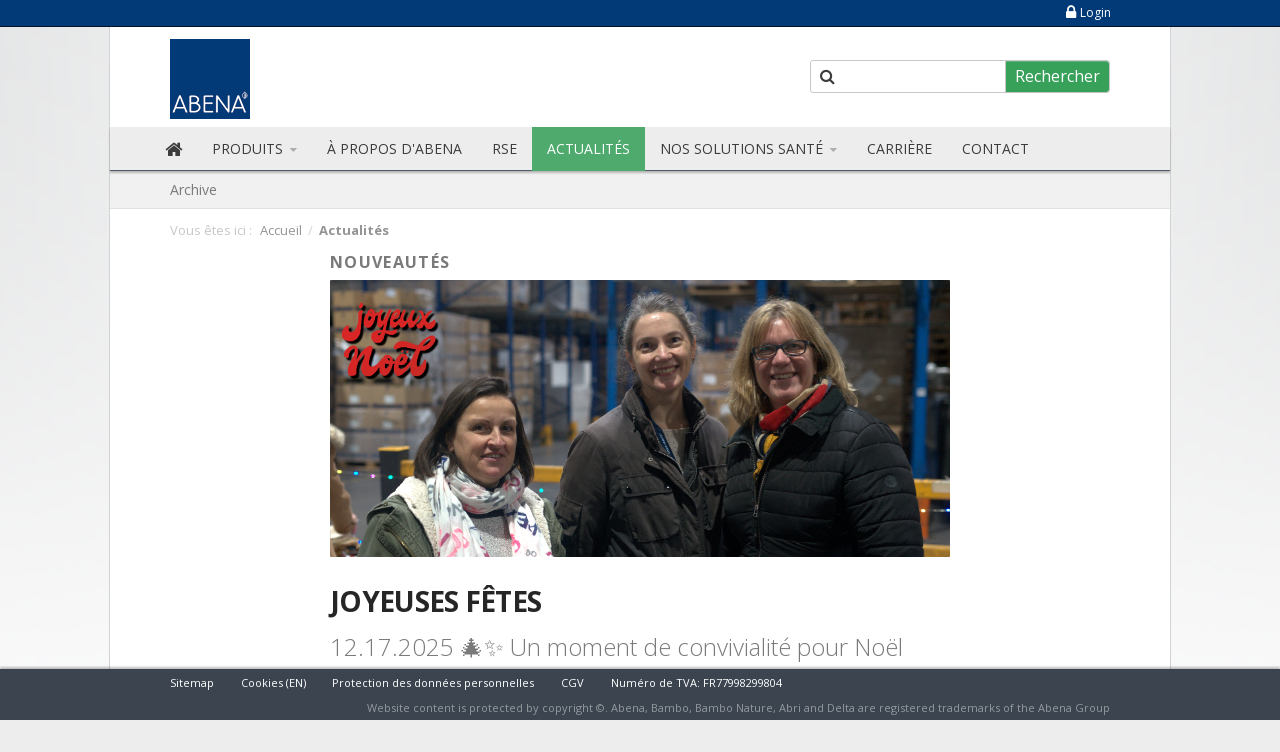

--- FILE ---
content_type: text/html; charset=utf-8
request_url: https://www.abena-frantex.fr/actualites
body_size: 6091
content:
<!DOCTYPE html>
<html lang="fr" data-integer-separator="." data-decimal-separator=",">
<head>
<meta charset="UTF-8">
<title>Nouveaut&#233;s </title>
<!--
Website content is protected by copyright ©. Abena, Bambo, Bambo Nature, Abri and Delta are registered trademarks of the Abena Group

Abena Holding A/S
Egelund 35
DK-6200 Aabenraa
+45 7431 1818
www.abena.com
-->

<meta name="viewport" content=" width=device-width, initial-scale=1.0">

<meta http-equiv="X-UA-Compatible" content="IE=edge">
<link href="/Files/Templates/Designs/abena/assets/_dist/css/abena.css?v=1.16" type="text/css" rel="stylesheet">
<link href="//netdna.bootstrapcdn.com/font-awesome/3.2.1/css/font-awesome.min.css" type="text/css" rel="stylesheet">
<link href="//fonts.googleapis.com/css?family=Open+Sans:300,400,700&subset=latin,vietnamese" type="text/css" rel="stylesheet">






<!-- Google Consent Mode -->
<script>
window.dataLayer = window.dataLayer || [];
function gtag() {
	dataLayer.push(arguments)
}
gtag("consent", "default", {
	ad_storage: "denied",
	analytics_storage: "denied",
	functionality_storage: "denied",
	personalization_storage: "denied",
	security_storage: "granted",
	wait_for_update: 1500
});
gtag("set", "ads_data_redaction", true);
gtag("set", "url_passthrough", true);
</script>
<!-- End Google Consent Mode-->



<script id="CookieConsent" src="https://policy.app.cookieinformation.com/uc.js" data-culture="fr" type="text/javascript"></script>


<meta name="description" content="Actualit&#233; Abena-Frantex et Abena" />
<base href="https://www.abena-frantex.fr/" />
<meta name="keywords" content="news archive, abena," />
<meta name="generator" content="Dynamicweb 8" />



<link rel="shortcut icon" href="/Files/System/espresso/abena.ico">

<!--[if lt IE 9]>
<script src="//html5shim.googlecode.com/svn/trunk/html5.js"></script>
<script src="//cdnjs.cloudflare.com/ajax/libs/respond.js/1.1.0/respond.min.js"></script>
<![endif]-->

<meta property="og:type" content="website">
<meta property="og:url" content="https://www.abena-frantex.fr/actualites">
<meta property="og:title" content="Nouveaut&#233;s ">
<meta property="og:description" content="Actualité Abena-Frantex et Abena">
<meta property="og:image" content="https://www.abena-frantex.fr/Files/Templates/Designs/abena/assets/img/logo.png">



	<!-- Google Tag Manager -->
	<script>(function(w,d,s,l,i){w[l]=w[l]||[];w[l].push({'gtm.start':
	new Date().getTime(),event:'gtm.js'});var f=d.getElementsByTagName(s)[0],
	j=d.createElement(s),dl=l!='dataLayer'?'&l='+l:'';j.async=true;j.src=
	'https://www.googletagmanager.com/gtm.js?id='+i+dl;f.parentNode.insertBefore(j,f);
	})(window,document,'script','dataLayer','GTM-KDM9RLCR');</script>
	<!-- End Google Tag Manager -->





</head>
<body>


	<!-- Google Tag Manager -->
	<noscript><iframe src="//www.googletagmanager.com/ns.html?id=GTM-KDM9RLCR" height="0" width="0" style="display:none;visibility:hidden"></iframe></noscript>
	<!-- End Google Tag Manager -->










<!--@DwCookieWarning-->

<div class="e-nav-utilities-top">
  <div class="container">
    
    <ul class="nav nav-pills pull-right">

      <li>
  <a href="/contact/login">
    <i class="icon-lock"> </i>Login </a>
</li>
      
      
    </ul>
  </div>
</div>


<div class="e-wrapper">

<div class="e-header">
  <div class="container">
    <div class="row-fluid">
      <div class="span4"> <a href="/" class="e-logo pull-left"><img src="/Files/Templates/Designs/abena/assets/img/logo.png" alt="Abena Group"></a>
      </div>



      <div class="span4">&nbsp;</div>
      <div class="span4 visible-desktop">
        <form action="/Default.aspx" class="e-search-form" method="get"><input type="hidden" name="ID" value="20543" />
          <div class="e-search-box">
            <button type="submit" class="btn icon pull-left"><i class="icon-search"></i>
            </button>
            <input type="text" name="q" value="">
            <button type="submit" class="btn search-submit">
              Rechercher
            </button>
          </div>
        </form>
      </div>
      

    </div>
  </div>
</div>


<div class="e-nav-global-top js-e-nav-global-top">
  <div class="container">
    <div class="navbar navbar-inverse">
      <div class="navbar-inner">
        <div class="container">
          <form action="/Default.aspx" class="e-search-form hidden-desktop" method="get"><input type="hidden" name="ID" value="20543" />
            <div class="e-search-box">
              <button type="submit" class="btn icon pull-left"><i class="icon-search"></i></button>
              <input type="text" name="q" value="">
              <button type="submit" class="btn">
                Rechercher
              </button>
            </div>
          </form>
          <button type="button" class="btn btn-navbar" data-toggle="collapse" data-target=".e-nav-global-top .nav-collapse"> <i class="icon-reorder icon-large"></i>
            <strong>
              Menu
            </strong>
          </button>
          <div class="nav-collapse collapse">
            <ul class="nav">
              <li>
  <a href="/" title="Accueil" class="notext ">
    <i class="icon-home notext icon-large"> </i>  </a>
</li>
<li class="dropdown ">
  <a href="/produits" class="dropdown-toggle " data-toggle="dropdown">Produits <i class=" icon-caret-down "> </i></a>
  <ul class="dropdown-menu">
    <li>
      <a href="/foodindustry">Agro-Alimentaire</a>
    </li>
    <li>
      <a href="/produits/sante">Santé</a>
    </li>
  </ul>
</li>
<li>
  <a href="/a-propos-dabena">À propos d'Abena</a>
</li>
<li>
  <a href="/rse">RSE</a>
</li>
<li class="inpath active active ">
  <a href="/actualites">Actualités</a>
</li>
<li class="dropdown ">
  <a href="/nos-solutions-sante" class="dropdown-toggle " data-toggle="dropdown">Nos solutions santé <i class=" icon-caret-down "> </i></a>
  <ul class="dropdown-menu">
    <li>
      <a href="/nos-solutions-sante/soins-dincontinence">Soins d'incontinence</a>
    </li>
    <li>
      <a href="/nos-solutions-sante/prevention-des-infections">Prévention des infections</a>
    </li>
    <li>
      <a href="/nos-solutions-sante/reglementations">Règlementations</a>
    </li>
    <li>
      <a href="/nos-solutions-sante/catalogues">Catalogues</a>
    </li>
    <li>
      <a href="/iad">Dermatite associée à l'incontinence</a>
    </li>
    <li>
      <a href="/nos-solutions-sante/toilette-du-resident">Toilette du Résident</a>
    </li>
  </ul>
</li>
<li>
  <a href="/carriere">Carrière</a>
</li>
<li>
  <a href="/contact">Contact</a>
</li>
            </ul>
            <ul class="nav hidden-desktop js-mobile-query">
              <li>
  <a href="/contact/login">
    <i class="icon-lock"> </i>Login </a>
</li>
              
              <li><a href="/my-account" class="js-e-login-modal-link"><i class="icon-lock"> </i> Connexion</a></li>
              
            </ul>
          </div>
        </div>
      </div>
    </div>
  </div>
</div>

<!--Include(inc/search.html)-->

<div class="e-nav-local-top js-e-nav-local-top hidden-phone">
  <div class="container">
    <div class="navbar">
      <div class="navbar-inner">
        <div class="container">
          <ul class="nav">
            <li>
  <a href="/actualites/archive">Archive</a>
</li>
          </ul>
        </div>
      </div>
    </div>
  </div>
</div>



  <div class="e-breadcrumb">
  <div class="container">
    <ul class="breadcrumb hidden-phone">
      <li>Vous êtes ici :</li>
      <li>
        <a href="/">Accueil</a>
      </li>
      <li itemscope="" itemtype="http://data-vocabulary.org/Breadcrumb">
        <span class="divider">/</span>
        <a href="/actualites" itemprop="url">
          <span itemprop="title">Actualités</span>
        </a>
      </li>
    </ul>
    <ul class="breadcrumb visible-phone">
      <li>Vous êtes ici :</li>
      <li>Actualités</li>
    </ul>
  </div>
</div>

  

<div class="e-nav-local-bottom visible-phone">
  <br>
  <div class="container">
    <div class="row">
      <div class="span12">
        <div class="accordion abena-top-toggle" id="accordion-20489">
          <div class="accordion-group">
            <div class="accordion-heading">
              <a class="accordion-toggle" data-toggle="collapse" data-parent="#accordion-20489" href="/actualites#collapse-20489">

                    Actualités<i class="icon-chevron-down"></i>

              </a>
            </div>
            <div id="collapse-20489" class="accordion-body collapse">
              <div class="accordion-inner">
                <ul class="nav nav-stacked">
                  <li>
  <a href="/actualites/archive">Archive</a>
</li>
                </ul>
              </div>
            </div>
          </div>
        </div>
      </div>
    </div>
  </div>
</div>


<!--Include(inc/page-title.html)-->
 


<div class="container e-content">
  <div class="row">
    <div id="dwcontent-featured-span8" class="featured span8 offset2">
      <div class="row">
        <div class="span8">
    <a class="pidlink" name="158034" id="158034"></a>
    
        

	
  


    

    <h4>Nouveautés</h4>

    



<div class="row-fluid">

  
  <div class="
      span12
      
      
      
    ">
    
    
    <a href="/actualites/joyeuses-fetes?PID=158034&amp;Action=1" title="JOYEUSES FÊTES" class="e-img">
      <img src="/admin/public/getimage.ashx?image=/Files/Images/Joyeux-Noel-2025-1920-x-1080-px-v1.png&amp;crop=0&amp;fix=br&amp;Width=940&amp;Height=420&amp;" alt="">
    </a>
    
    
    

    
    <h2> <a href="/actualites/joyeuses-fetes?PID=158034&amp;Action=1" title="JOYEUSES FÊTES">
      JOYEUSES FÊTES
      </a> </h2>
    

    <p class="lead">
      <span class="muted">
        12.17.2025
      </span>
      🎄✨ Un moment de convivialité pour Noël chez ABENA-Frantex !
      
	</p>
    

  </div>


</div>






<hr>

<div class="row-fluid">

  
  <div class="
      
      span6
      
      
    ">
    
    
    
    <a href="/actualites/index-egalite-femmes-hommes-2025?PID=158034&amp;Action=1" title="INDEX EGALITE  FEMMES / HOMMES 2025" class="e-img">
      <img src="/admin/public/getimage.ashx?image=/Files/Images/Indice-egalite-HommeFemme-2025.png&amp;crop=0&amp;fix=br&amp;Width=460&amp;Height=220&amp;" alt="">
    </a>
    
    

    
    <h3> <a href="/actualites/index-egalite-femmes-hommes-2025?PID=158034&amp;Action=1" title="INDEX EGALITE  FEMMES / HOMMES 2025">
      INDEX EGALITE  FEMMES / HOMMES 2025
      </a> </h3>
    

    <p>
      <span class="muted">
        03.03.2024
      </span>
      INDEX EGALITE  FEMMES / HOMMES 2025
      
	</p>
    

  </div>






  
  <div class="
      
      
      span6
      
    ">
    
    
    
    <a href="/actualites/abena-slip-flexi-fit--les-changes-complets-qui-suivent-les-mouvements-du-corps-?PID=158034&amp;Action=1" title="ABENA Slip Flexi-Fit, les changes complets qui suivent les mouvements du corps !" class="e-img">
      <img src="/admin/public/getimage.ashx?image=/Files/Images/Flexi-Fit-Article-940-x-420-px.png&amp;crop=0&amp;fix=br&amp;Width=460&amp;Height=220&amp;" alt="">
    </a>
    
    

    
    <h3> <a href="/actualites/abena-slip-flexi-fit--les-changes-complets-qui-suivent-les-mouvements-du-corps-?PID=158034&amp;Action=1" title="ABENA Slip Flexi-Fit, les changes complets qui suivent les mouvements du corps !">
      ABENA Slip Flexi-Fit, les changes complets qui suivent les mouvements du corps !
      </a> </h3>
    

    <p>
      <span class="muted">
        02.26.2024
      </span>
      
      
	</p>
    

  </div>


</div>






<hr>

<div class="row-fluid">

  
  
  
  <div class="span4">
    <p><a href="/actualites/abena-frantex-medaille-dor-pour-sa-notation-ecovadis-?PID=158034&amp;Action=1" title="ABENA-Frantex médaillé d'Or pour sa notation EcoVadis !">
      <img src="/admin/public/getimage.ashx?image=/Files/Images/Couverture-Article-Ecovadis-940-x-420-px.png&amp;crop=0&amp;fix=br&amp;Width=380&amp;Height=240&amp;" alt="">
    </a></p>
  </div>
  
  
  
  <div class="
      
      
      
      
        span8
        
      
    ">
    
    

    
    <h3> <a href="/actualites/abena-frantex-medaille-dor-pour-sa-notation-ecovadis-?PID=158034&amp;Action=1" title="ABENA-Frantex médaillé d'Or pour sa notation EcoVadis !">
      ABENA-Frantex médaillé d'Or pour sa notation EcoVadis !
      </a> </h3>
    

    <p>
      <span class="muted">
        01.18.2024
      </span>
      ABENA-Frantex médaillé d'Or pour sa notation EcoVadis !
      
	</p>
    

  </div>


</div>






<hr>

<div class="row-fluid">

  
  
  
  <div class="span4">
    <p><a href="/actualites/novalum-x-abena?PID=158034&amp;Action=1" title="Novalum x Abena">
      <img src="/admin/public/getimage.ashx?image=/Files/Images/ACTU-BANNER-NOVALUM.png&amp;crop=0&amp;fix=br&amp;Width=380&amp;Height=240&amp;" alt="">
    </a></p>
  </div>
  
  
  
  <div class="
      
      
      
      
        span8
        
      
    ">
    
    

    
    <h3> <a href="/actualites/novalum-x-abena?PID=158034&amp;Action=1" title="Novalum x Abena">
      Novalum x Abena
      </a> </h3>
    

    <p>
      <span class="muted">
        02.02.2023
      </span>
      La désinfection sans compromis 
      
	</p>
    

  </div>


</div>






<hr>

<div class="row-fluid">

  
  
  
  <div class="span4">
    <p><a href="/actualites/abena-produktion-a/s-obtient-la-certification-oeko-tex®?PID=158034&amp;Action=1" title="ABENA Produktion A/S obtient la certification OEKO-TEX®.">
      <img src="/admin/public/getimage.ashx?image=/Files/Images/OEKO-TEX-certificate_image-for-article-on-abenacom.png&amp;crop=0&amp;fix=br&amp;Width=380&amp;Height=240&amp;" alt="">
    </a></p>
  </div>
  
  
  
  <div class="
      
      
      
      
        span8
        
      
    ">
    
    

    
    <h3> <a href="/actualites/abena-produktion-a/s-obtient-la-certification-oeko-tex®?PID=158034&amp;Action=1" title="ABENA Produktion A/S obtient la certification OEKO-TEX®.">
      ABENA Produktion A/S obtient la certification OEKO-TEX®.
      </a> </h3>
    

    <p>
      <span class="muted">
        12.09.2022
      </span>
      
      
	</p>
    

  </div>


</div>






<hr>

<div class="row-fluid">

  
  
  
  <div class="span4">
    <p><a href="/actualites/abena-frantex-se-mobilise-et-sengage-avec-kolmi?PID=158034&amp;Action=1" title="ABENA-FRANTEX se mobilise et s'engage avec KOLMI">
      <img src="/admin/public/getimage.ashx?image=/Files/Images/web-kolmi-banner.png&amp;crop=0&amp;fix=br&amp;Width=380&amp;Height=240&amp;" alt="">
    </a></p>
  </div>
  
  
  
  <div class="
      
      
      
      
        span8
        
      
    ">
    
    

    
    <h3> <a href="/actualites/abena-frantex-se-mobilise-et-sengage-avec-kolmi?PID=158034&amp;Action=1" title="ABENA-FRANTEX se mobilise et s'engage avec KOLMI">
      ABENA-FRANTEX se mobilise et s'engage avec KOLMI
      </a> </h3>
    

    <p>
      <span class="muted">
        08.29.2022
      </span>
      Cette année encore, nous nous mobilisons en faveur de la lutte contre le cancer
      
	</p>
    

  </div>


</div>






  </div>

      </div>
    </div>
  </div>
  
</div>





</div>
<div class="e-footer">
  <div class="container">
    <div class="row">
          <div class="span3">
    <a class="pidlink" name="157979" id="157979"></a>
	

	
  


    
    <h4 style="font-family: 'Open Sans', 'Helvetica Neue', Helvetica, Arial, sans-serif; font-size: 16px;">Nous contacter</h4>

<div itemscope="" itemtype="http://schema.org/Organization"><span style="font-weight: 600;">Abena Frantex SA</span>

<p>5 rue Thomas Edison<br />
60180 Nogent-sur-Oise<br />
France</p>

<p>T &nbsp;+33 3 4465 6880<br />
Numéro de TVA:&nbsp;<span data-teams="true">FR77998299804</span><br />
<a href="mailto:info@abena-frantex.com">info@abena-frantex.com</a></p>

<div>&nbsp;</div>
</div>

<p>&nbsp;</p>

    
	</div>
          <div class="span3">
    <a class="pidlink" name="158016" id="158016"></a>
	

	
  


    
    <h4 style="font-family: 'Open Sans', 'Helvetica Neue', Helvetica, Arial, sans-serif; font-size: 16px;">à propos d'ABENA</h4>

<p><small>Abena, fondée en 1953, est une entreprise familiale danoise de fabrication et de vente en gros de solutions de soins de santé et de produits connexes, dont le siège se trouve à Aabenraa, dans le sud du Danemark.</small></p>

<p><small>Le groupe Abena, qui est représenté par des filiales dans une longue liste de pays, fournit plus de 25 000 produits et opère dans plus de 80 pays à travers le monde.</small></p>

    
	</div>
      <!--@Global:Paragraph.Content(8139)-->
          <div class="span3">
    <a class="pidlink" name="157977" id="157977"></a>
	

	
  


    
    <h4>Nous suivre</h4>

<p><a class="unstyled" href="https://www.youtube.com/user/abenavideo" target="_blank"><i class="icon-youtube-sign icon-3x">&nbsp;</i> </a> <a class="unstyled" href="https://www.linkedin.com/company/abena-frantex/" target="_blank"><i class="icon-linkedin-sign icon-3x">&nbsp;</i></a></p>

<p><a href="https://vimeo.com/abena"><img alt="" src="/Files/Images/icons-vol1/icons/vimeo_icon_white.png" style="width: 35px; height: 35px;" /></a></p>

    
	</div>
    </div>
  </div>
</div>

<div class="span12">
    <a class="pidlink" name="158017" id="158017"></a>
    
        

	
  


    

    
    

  </div>



<div class="e-nav-utilities-bottom">
  <div class="container">
    <ul class="nav nav-pills">
      
      <li>
  <a href="/sitemap">Sitemap</a>
</li>
<li>
  <a href="/cookies-(en)">Cookies (EN)</a>
</li>
<li>
  <a href="/protection-des-donnees-personnelles">Protection des données personnelles</a>
</li>
<li>
  <a href="/cgv">CGV</a>
</li>
<li>
  <a href="/terms-and-conditions">Numéro de TVA: FR77998299804</a>
</li>   
    </ul>
    
    <ul class="nav nav-pills">
      <li class="e-website-by"><a href="http://www.abena.com/" title="www.abena.com" target="_blank">Website content is protected by copyright ©. Abena, Bambo, Bambo Nature, Abri and Delta are registered trademarks of the Abena Group</a></li>
    </ul> 
  </div>
</div>


<!--DwTemplateTags-->





<div class="e-login js-e-login-modal e-modal-fixed modal hide" data-redirect="/Default.aspx?ID=20489">
  <div class="modal-header">
    <button type="button" class="close" data-dismiss="modal">&times;</button>
    <h3 class="e-label">Connexion</h3>
  </div>
  <div class="modal-body">
    
    
    
    <div class="js-e-login-modal-load-content">
      <div class="row-fluid">
  <div class="span5 offset1 well">
    <h3><i class="icon-lock"></i>Connexion</h3>
    <form class="form-vertical" name="ExtUserForm" method="post" action="">
      <fieldset>
        <div class="control-group">
          <label class="control-label" for="Username">Nom d'utilisateur</label>
          <div class="controls">
            <input class="required input-block-level" id="Username" name="Username" type="text" tabindex="1" value="">
          </div>
        </div>
        <div class="control-group">
          <label class="control-label" for="Password">Mot de passe</label>
          <div class="controls">
            <input class="required input-block-level" id="Password" type="password" name="Password" tabindex="2" value="">
          </div>
        </div>
        <div class="control-group">
          <div class="controls">
            <label class="checkbox">
              
              <input type="checkbox" name="eExtranetRemember" class="eExtranetRemember" tabindex="4">
              
              Se souvenir de moi sur cet appareil</label>
            <input type="hidden" value="" name="DWExtranetUsernameRemember" class="eExtranetRememberUsername">
            <input type="hidden" value="" name="DWExtranetPasswordRemember" class="eExtranetRememberPassword">
          </div>
        </div>
        <div class="form-actions">
          <button class="btn btn-primary" type="submit" tabindex="3">Connexion</button>
        </div>
        <p>Aide :<a href="/extranet/forgotten-password">Mot de passe oublié ?</a></p>
      </fieldset>
    </form>
    
    <script>
      document.addEventListener("DOMContentLoaded", function () {
        document.body.addEventListener("click", function (event) {
          const target = event.target.closest("button.btn.btn-primary[type='submit']");

          if (target) {
            window.dataLayer = window.dataLayer || [];
            dataLayer.push({ ecommerce: null });
            dataLayer.push({
              abenaBrand: "Abena",
              abenaMarket: "fr",
              abenaTargetAudience: "b2c",
              abenaRegion: "",
              pageLanguage: "fr",
              abenaPlatform: "DynamicWeb8",
              customerId: "",
              customerType: "b2c",
              customerLoginStatus: "False",
              event: "login",
            });
          }
        });
      });
    </script>
    
  </div>
  <div class="span4 offset1">
    <h3><i class="icon-user">&nbsp;</i>Create an account</h3>

<ul class="icons-ul">
	<li><i class="icon-li icon-ok text-success">&nbsp;</i>Breeze through the checkout process</li>
	<li><i class="icon-li icon-ok text-success">&nbsp;</i>Save products to favorites</li>
	<li><i class="icon-li icon-ok text-success">&nbsp;</i>Quickly re-order select items</li>
	<li><i class="icon-li icon-ok text-success">&nbsp;</i>View your order history</li>
</ul>

<p><a class="btn" href="/extranet/create-new-user">Create account</a></p>

  </div>
</div>

    </div>
  </div>
</div>


<!--DwTemplateTags-->



<!--
Website content is protected by copyright ©. Abena, Bambo, Bambo Nature, Abri and Delta are registered trademarks of the Abena Group

Abena Holding A/S
Egelund 35
DK-6200 Aabenraa
+45 7431 1818
www.abena.com
-->
<script async="" src="/Files/Templates/Designs/abena/assets/_dist/js/default.min.js?v=1.4.8"></script>










<script>
(function(i,s,o,g,r,a,m){i['GoogleAnalyticsObject']=r;i[r]=i[r]||function(){
(i[r].q=i[r].q||[]).push(arguments)},i[r].l=1*new Date();a=s.createElement(o),
m=s.getElementsByTagName(o)[0];a.async=1;a.src=g;m.parentNode.insertBefore(a,m)
})(window,document,'script','//www.google-analytics.com/analytics.js','ga');
ga('create', '', 'auto');
ga('require', 'displayfeatures');




ga('send', 'pageview', location.pathname + location.search );



</script>










</body>
</html>
<!-- Exe time: 0,3598433 :   < >  <PageID (20489)>  <Designs/abena/_parsed/top-top-menu-slim.parsed.html>  -->

--- FILE ---
content_type: text/css
request_url: https://www.abena-frantex.fr/Files/Templates/Designs/abena/assets/_dist/css/abena.css?v=1.16
body_size: 47781
content:
@charset "UTF-8";/*!
 * Copyright © 2015 Co3 A/S. Alle rettigheder forbeholdes.
 *
 * Co3 A/S
 * Strøget 40
 * DK-7430 Ikast
 * +45 9725 0333
 * www.co3.dk
 */#e-grid,audio:not([controls]){display:none}.tab-content,textarea{overflow:auto}.e-newsletter-popup-container .e-newsletter-popup .headline-h2,body,h1,h2,h3,h4,h5,h6{font-family:"Open Sans","Helvetica Neue",Helvetica,Arial,sans-serif}.img-polaroid,select{background-color:#fff}.e-header .e-nav-cta-top a,.e-nav-global-top,.e-newsletter-popup-teaser a,.nav-header,abbr.initialism,h4{text-transform:uppercase}.e-loading-spinner,.e-newsletter-popup-loader span{-ms-animation:e-loading-spinner .8s infinite steps(8)}@font-face{font-family:Lato;font-style:normal;font-weight:300;src:url(https://fonts.gstatic.com/s/lato/v24/S6u9w4BMUTPHh7USSwaPHA.ttf) format('truetype')}@font-face{font-family:Lato;font-style:normal;font-weight:400;src:url(https://fonts.gstatic.com/s/lato/v24/S6uyw4BMUTPHjxAwWw.ttf) format('truetype')}@font-face{font-family:Lato;font-style:normal;font-weight:700;src:url(https://fonts.gstatic.com/s/lato/v24/S6u9w4BMUTPHh6UVSwaPHA.ttf) format('truetype')}article,aside,details,figcaption,figure,footer,header,hgroup,nav,section{display:block}audio,canvas,video{display:inline-block}html{font-size:100%;-webkit-text-size-adjust:100%;-ms-text-size-adjust:100%;-webkit-font-smoothing:antialiased}a:focus{outline:#333 dotted thin;outline:-webkit-focus-ring-color auto 5px;outline-offset:-2px}a:active,a:hover{outline:0}sub,sup{position:relative;font-size:75%;line-height:0;vertical-align:baseline}sup{top:-.5em}sub{bottom:-.25em}img{max-width:100%;width:auto\9;height:auto;vertical-align:middle;border:0;-ms-interpolation-mode:bicubic}#map_canvas img,.google-maps img{max-width:none}button,input,select,textarea{margin:0;font-size:100%;vertical-align:middle}button::-moz-focus-inner,input::-moz-focus-inner{padding:0;border:0}button,html input[type=button],input[type=reset],input[type=submit]{-webkit-appearance:button;cursor:pointer}button,input[type=button],input[type=reset],input[type=submit],input[type=radio],input[type=checkbox],label,select{cursor:pointer}input[type=search]{-webkit-box-sizing:content-box;-moz-box-sizing:content-box;box-sizing:content-box;-webkit-appearance:textfield}input[type=search]::-webkit-search-cancel-button,input[type=search]::-webkit-search-decoration{-webkit-appearance:none}@media print{blockquote,img,pre,tr{page-break-inside:avoid}*{text-shadow:none!important;color:#000!important;background:0 0!important;box-shadow:none!important}a,a:visited{text-decoration:underline}abbr[title]:after{content:" (" attr(title) ")"}.ir a:after,a[href^="javascript:"]:after,a[href^="#"]:after{content:""}blockquote,pre{border:1px solid #e2e2e2}thead{display:table-header-group}img{max-width:100%!important}@page{margin:.5cm}.e-newsletter-popup-container .e-newsletter-popup .headline-h2,h2,h3,p{orphans:3;widows:3}.e-newsletter-popup-container .e-newsletter-popup .headline-h2,h2,h3{page-break-after:avoid}a[href]:after{content:''}}body{margin:0;font-size:16px;line-height:24px;color:#474747}a{color:#3066af;text-decoration:none}a:focus,a:hover{color:#3066af;text-decoration:underline}.img-rounded{-webkit-border-radius:6px;-moz-border-radius:6px;border-radius:6px}.img-polaroid{padding:4px;border:1px solid #ccc;border:1px solid rgba(0,0,0,.2);-webkit-box-shadow:0 1px 3px rgba(0,0,0,.1);-moz-box-shadow:0 1px 3px rgba(0,0,0,.1);box-shadow:0 1px 3px rgba(0,0,0,.1)}.img-circle{-webkit-border-radius:500px;-moz-border-radius:500px;border-radius:500px}#e-grid{position:absolute;top:0;bottom:0;z-index:1029}.row-fluid:after,.row-fluid:before,.row:after,.row:before{display:table;content:"";line-height:0}.btn-group>.btn.active,.btn-group>.btn:active,.btn-group>.btn:focus,.btn-group>.btn:hover,.input-append .uneditable-input:focus,.input-append input:focus,.input-append select:focus,.input-prepend .uneditable-input:focus,.input-prepend input:focus,.input-prepend select:focus{z-index:2}#e-grid [class*=span]{background:rgba(2,58,120,.1);height:100%}.row{margin-left:-20px}.row:after{clear:both}[class*=span]{float:left;min-height:1px;margin-left:20px}.container,.navbar-fixed-bottom .container,.navbar-fixed-top .container,.navbar-static-top .container{width:940px}.span1{width:60px}.span2{width:140px}.span3{width:220px}.span4{width:300px}.span5{width:380px}.span6{width:460px}.span7{width:540px}.span8{width:620px}.span9{width:700px}.span10{width:780px}.span11{width:860px}.span12{width:940px}.offset1{margin-left:100px}.offset2{margin-left:180px}.offset3{margin-left:260px}.offset4{margin-left:340px}.offset5{margin-left:420px}.offset6{margin-left:500px}.offset7{margin-left:580px}.offset8{margin-left:660px}.offset9{margin-left:740px}.offset10{margin-left:820px}.offset11{margin-left:900px}.offset12{margin-left:980px}.row-fluid{width:100%}.row-fluid:after{clear:both}.row-fluid [class*=span]{display:block;width:100%;min-height:34px;-webkit-box-sizing:border-box;-moz-box-sizing:border-box;box-sizing:border-box;float:left;margin-left:2.12766%}.row-fluid [class*=span]:first-child{margin-left:0}.row-fluid .controls-row [class*=span]+[class*=span]{margin-left:2.12766%}.row-fluid .span1{width:6.38298%}.row-fluid .span2{width:14.89362%}.row-fluid .span3{width:23.40426%}.row-fluid .span4{width:31.91489%}.row-fluid .span5{width:40.42553%}.row-fluid .span6{width:48.93617%}.row-fluid .span7{width:57.44681%}.row-fluid .span8{width:65.95745%}.row-fluid .span9{width:74.46809%}.row-fluid .span10{width:82.97872%}.row-fluid .span11{width:91.48936%}.row-fluid .span12{width:100%}.row-fluid .offset1{margin-left:10.6383%}.row-fluid .offset1:first-child{margin-left:8.51064%}.row-fluid .offset2{margin-left:19.14894%}.row-fluid .offset2:first-child{margin-left:17.02128%}.row-fluid .offset3{margin-left:27.65957%}.row-fluid .offset3:first-child{margin-left:25.53191%}.row-fluid .offset4{margin-left:36.17021%}.row-fluid .offset4:first-child{margin-left:34.04255%}.row-fluid .offset5{margin-left:44.68085%}.row-fluid .offset5:first-child{margin-left:42.55319%}.row-fluid .offset6{margin-left:53.19149%}.row-fluid .offset6:first-child{margin-left:51.06383%}.row-fluid .offset7{margin-left:61.70213%}.row-fluid .offset7:first-child{margin-left:59.57447%}.row-fluid .offset8{margin-left:70.21277%}.row-fluid .offset8:first-child{margin-left:68.08511%}.row-fluid .offset9{margin-left:78.7234%}.row-fluid .offset9:first-child{margin-left:76.59574%}.row-fluid .offset10{margin-left:87.23404%}.row-fluid .offset10:first-child{margin-left:85.10638%}.row-fluid .offset11{margin-left:95.74468%}.row-fluid .offset11:first-child{margin-left:93.61702%}.row-fluid .offset12{margin-left:104.25532%}.row-fluid .offset12:first-child{margin-left:102.12766%}.row-fluid [class*=span].hide,[class*=span].hide{display:none}.container-fluid:after,.container-fluid:before,.container:after,.container:before{display:table;line-height:0;content:""}.row-fluid [class*=span].pull-right,[class*=span].pull-right{float:right}.container{margin-right:auto;margin-left:auto}.container:after{clear:both}.container-fluid{padding-right:20px;padding-left:20px}.container-fluid:after{clear:both}p{margin:0 0 12px}.lead{margin-bottom:24px}em{font-style:italic}address,cite{font-style:normal}a.muted:focus,a.muted:hover{color:#888}.text-warning{color:#f39c12}a.text-warning:focus,a.text-warning:hover{color:#c87f0a}.text-error{color:#c0392b}a.text-error:focus,a.text-error:hover{color:#962d22}.text-info{color:#3498db}a.text-info:focus,a.text-info:hover{color:#217dbb}.text-success{color:#37a059}a.text-success:focus,a.text-success:hover{color:#2a7a44}.text-left{text-align:left}.text-right{text-align:right}.text-center{text-align:center}.e-newsletter-popup-container .e-newsletter-popup .headline-h2,h1,h2,h3,h4,h5,h6{margin:12px 0;font-weight:700;line-height:24px;color:#262626;text-rendering:optimizelegibility}.e-newsletter-popup-container .e-newsletter-popup .headline-h2 h1 small,.e-newsletter-popup-container .e-newsletter-popup .headline-h2 h3 small,.e-newsletter-popup-container .e-newsletter-popup .headline-h2 h4 small,.e-newsletter-popup-container .e-newsletter-popup .headline-h2 h5 small,.e-newsletter-popup-container .e-newsletter-popup .headline-h2 h6 small,.e-newsletter-popup-container .e-newsletter-popup .headline-h2 small,h1 .e-newsletter-popup-container .e-newsletter-popup .headline-h2 small,h1 small,h2 small,h3 .e-newsletter-popup-container .e-newsletter-popup .headline-h2 small,h3 small,h4 .e-newsletter-popup-container .e-newsletter-popup .headline-h2 small,h4 small,h5 .e-newsletter-popup-container .e-newsletter-popup .headline-h2 small,h5 small,h6 .e-newsletter-popup-container .e-newsletter-popup .headline-h2 small,h6 small{font-weight:400;line-height:1;color:#a2a2a2}dd,dt,li{line-height:24px}.e-newsletter-popup-container .e-newsletter-popup .headline-h2 h1 small,h1 .e-newsletter-popup-container .e-newsletter-popup .headline-h2 small,h1 small{font-size:28px}.e-newsletter-popup-container .e-newsletter-popup .headline-h2 h3 small,.e-newsletter-popup-container .e-newsletter-popup .headline-h2 h4 small,h3 .e-newsletter-popup-container .e-newsletter-popup .headline-h2 small,h3 small,h4 .e-newsletter-popup-container .e-newsletter-popup .headline-h2 small,h4 small{font-size:16px}.page-header{padding-bottom:11px;margin:24px 0 36px;border-bottom:1px solid #eee}address,dl{margin-bottom:24px}ol,ul{padding:0}ol.inline,ol.unstyled,ul.inline,ul.unstyled{margin-left:0;list-style:none}ol.inline>li,ul.inline>li{display:inline-block;padding-left:5px;padding-right:5px}dt{font-weight:700}dd{margin-left:12px}.dl-horizontal:after,.dl-horizontal:before{display:table;content:"";line-height:0}.e-newsletter-popup-container .e-newsletter-popup .headline-h2 h1 small:first-child,.e-newsletter-popup-container .e-newsletter-popup .headline-h2 h3 small:first-child,.e-newsletter-popup-container .e-newsletter-popup .headline-h2 h4 small:first-child,.e-newsletter-popup-container .e-newsletter-popup .headline-h2 small:first-child,address,h1 .e-newsletter-popup-container .e-newsletter-popup .headline-h2 small:first-child,h1 small:first-child,h2 small:first-child,h3 .e-newsletter-popup-container .e-newsletter-popup .headline-h2 small:first-child,h3 small:first-child,h4 .e-newsletter-popup-container .e-newsletter-popup .headline-h2 small:first-child,h4 small:first-child{display:block}.dl-horizontal:after{clear:both}.dl-horizontal dt{float:left;width:140px;clear:left;text-align:right;overflow:hidden;text-overflow:ellipsis;white-space:nowrap}.clearfix:after,.controls-row:after,.dropdown-menu>li>a,.form-actions:after,.form-horizontal .control-group:after,.modal-footer:after,.nav-pills:after,.nav-tabs:after,.navbar-form:after,.navbar-inner:after,.pager:after,.thumbnails:after{clear:both}.dl-horizontal dd{margin-left:160px}hr{margin:24px 0;border:0}abbr[data-original-title],abbr[title]{cursor:help;border-bottom:1px dotted #a2a2a2}abbr.initialism{font-size:90%}blockquote{padding:0 0 0 15px;margin:0 0 24px}blockquote p{margin-bottom:0}.e-newsletter-popup-container .e-newsletter-popup .headline-h2 blockquote small,blockquote .e-newsletter-popup-container .e-newsletter-popup .headline-h2 small,blockquote small{line-height:24px;color:#a2a2a2}.e-newsletter-popup-container .e-newsletter-popup .headline-h2 blockquote small:before,blockquote .e-newsletter-popup-container .e-newsletter-popup .headline-h2 small:before,blockquote small:before{content:'\2014 \00A0'}blockquote.pull-right{float:right;padding-right:15px;padding-left:0;border-right:5px solid #eee;border-left:0}.e-newsletter-popup-container .e-newsletter-popup .headline-h2 blockquote.pull-right small,blockquote.pull-right .e-newsletter-popup-container .e-newsletter-popup .headline-h2 small,blockquote.pull-right p,blockquote.pull-right small{text-align:right}.e-newsletter-popup-container .e-newsletter-popup .headline-h2 blockquote.pull-right small:before,blockquote.pull-right .e-newsletter-popup-container .e-newsletter-popup .headline-h2 small:before,blockquote.pull-right small:before{content:''}.e-newsletter-popup-container .e-newsletter-popup .headline-h2 blockquote.pull-right small:after,blockquote.pull-right .e-newsletter-popup-container .e-newsletter-popup .headline-h2 small:after,blockquote.pull-right small:after{content:'\00A0 \2014'}blockquote:after,blockquote:before,q:after,q:before{content:""}address{line-height:24px}body{background:#3c3c3c;overflow-x:hidden;font-weight:400}.h1,.h3,h1,h3,h4,h5,h6{font-weight:600}.h1,h1{font-size:3em;line-height:1.1;letter-spacing:-.05em;margin-top:1.33em;margin-bottom:.5em}.e-newsletter-popup-container .e-newsletter-popup .headline-h2,.h2,h2{font-size:1.75em;line-height:1.15;font-weight:600;letter-spacing:-.025em;margin-top:1.285em;margin-bottom:.4285em}.e-newsletter-popup-container .e-newsletter-popup .headline-h2:first-child,.e-newsletter-popup-container .e-newsletter-popup .pidlink:first-child+.headline-h2,.h2:first-child,.pidlink:first-child+.h2,.pidlink:first-child+h2,h2:first-child{margin-top:.14285em}.e-img+.h2,.e-img+h2,.e-newsletter-popup-container .e-newsletter-popup .e-img+.headline-h2{margin-top:1em}.h3,h3{font-size:1.07385em;line-height:1.25;letter-spacing:normal;margin-top:1.45em;margin-bottom:.2em}.lead,.text-small,blockquote p{line-height:1.5}.h3:first-child,.pidlink:first-child+.h3,.pidlink:first-child+h3,h3:first-child{margin-top:.235em}.h3:last-child,h3:last-child{margin-bottom:.846em}.e-img+.h3,.e-img+h3{margin-top:.75em}h4{font-size:1em;line-height:1.2;letter-spacing:.0846em;margin-top:1.5em;margin-bottom:.5em;color:#7a7a7a}.pidlink:first-child+h4,h4:first-child{margin-top:.25em}.e-newsletter-popup-container .e-newsletter-popup h4+.headline-h2,h4+.h1,h4+.h2,h4+h1,h4+h2,h4+h3,h4+h4{margin-top:0}.e-newsletter-popup-container .e-newsletter-popup .headline-h2+h4,.h1+h4,.h2+h4,h1+h4,h2+h4,h3+h4,h4+h4{margin-top:-.75em}.e-newsletter-popup-container .e-newsletter-popup .headline-h2 a,h1 a,h2 a,h3 a,h4 a{color:inherit;text-decoration:none}.e-newsletter-popup-container .e-newsletter-popup .headline-h2 a:hover,h1 a:hover,h2 a:hover,h3 a:hover,h4 a:hover{color:inherit}.lead,.muted,i.icon-muted{color:#7a7a7a}h5,h6{font-size:inherit;margin:0}.e-newsletter-popup-container .e-newsletter-popup .headline-h2 [class*=icon-],h1 [class*=icon-],h2 [class*=icon-],h3 [class*=icon-],h4 [class*=icon-]{text-align:left;padding-right:.2857142857142857em}.e-img+p{margin-top:1em}@media (min-width:768px){div[id^=dwcontent].span12 .row .span12 h1[style*=center],div[id^=dwcontent].span12 .row .span12 p[style*=center]{padding-left:12.76596%;padding-right:12.76596%}.e-newsletter-popup-container .e-newsletter-popup div[id^=dwcontent].span8 .row .span8 [style*=center].headline-h2,.e-newsletter-popup-container .e-newsletter-popup div[id^=dwcontent].span9 .row .span9 [style*=center].headline-h2,div[id^=dwcontent].span8 .row .span8 .e-newsletter-popup-container .e-newsletter-popup [style*=center].headline-h2,div[id^=dwcontent].span8 .row .span8 h2[style*=center],div[id^=dwcontent].span9 .row .span9 .e-newsletter-popup-container .e-newsletter-popup [style*=center].headline-h2,div[id^=dwcontent].span9 .row .span9 h1[style*=center],div[id^=dwcontent].span9 .row .span9 h2[style*=center],div[id^=dwcontent].span9 .row .span9 p[style*=center]{padding-left:6.38298%;padding-right:6.38298%}a[href*="tel:"]{pointer-events:none}}fieldset,legend{padding:0;border:0}.lead{font-size:1.5em;font-weight:300}a:hover{text-decoration:underline}.e-newsletter-popup-container .e-newsletter-popup .headline-h2 a small,a .e-newsletter-popup-container .e-newsletter-popup .headline-h2 small,a small{color:inherit}a i[class*=icon-],a:hover i[class*=icon-]{text-decoration:none}th{color:#262626}.table th,strong{font-weight:600}.e-newsletter-popup-container .e-newsletter-popup .headline-h2 small,h1 small,h2 small,h3 small,h4 small,small{font-size:.846em;line-height:1.5;color:#7a7a7a;font-weight:inherit}.e-newsletter-popup-container .e-newsletter-popup .headline-h2 small:only-child,small:only-child{display:inline-block}.text-branded{color:#023a78}.text-link{color:#3066af}.text-small{font-size:.846em}ol,ul{margin:1.5em 0 1.5em 2em}ol:first-child,ul:first-child{margin-top:0}.e-newsletter-popup-container .e-newsletter-popup .headline-h2+ol,.e-newsletter-popup-container .e-newsletter-popup .headline-h2+ul,h1+ol,h1+ul,h2+ol,h2+ul,h3+ol,h3+ul,h4+ol,h4+ul,h5+ol,h5+ul,h6+ol,h6+ul{margin-top:.5em}ol>li,ul>li{margin:0 0 .5em}dl,hr{margin-top:0}ol ol,ol ul,ul ol,ul ul{margin-top:0;margin-bottom:.75em}ol.unstyled,ol.unstyled>li,ul.unstyled,ul.unstyled>li{margin:0}.dl-horizontal dd,.dl-horizontal dt{min-height:1.5em}hr{margin-bottom:1.5em;border-top:1px solid #e2e2e2;border-bottom:0}.row-fluid+hr{margin-top:.75em}.span8>hr.large{margin-right:-10px;margin-left:-10px}@media (min-width:768px){.span8>hr.large{width:764px;margin-right:-124px;margin-left:-124px}}@media (min-width:980px){.span8>hr.large{width:940px;margin-right:-160px;margin-left:-160px}}.span8>hr.mega{margin-right:-10px;margin-left:-10px}@media (min-width:768px){.span8>hr.mega{width:764px;margin-right:-144px;margin-left:-144px}}@media (min-width:980px){.span8>hr.mega{width:980px;margin-right:-180px;margin-left:-180px}}@media (min-width:1240px){.span8>hr.mega{width:1060px;margin-right:-220px;margin-left:-220px}}@media (min-width:1320px){.span8>hr.mega{width:1100px;margin-right:-240px;margin-left:-240px}}@media (min-width:1640px){.span8>hr.mega{width:1140px;margin-right:-260px;margin-left:-260px}}.span12>hr.mega{margin-right:-10px;margin-left:-10px}@media (min-width:768px){.span12>hr.mega{width:764px;margin-right:-20px;margin-left:-20px}}@media (min-width:980px){.span12>hr.mega{width:980px;margin-right:-20px;margin-left:-20px}}@media (min-width:1240px){.span12>hr.mega{width:1060px;margin-right:-60px;margin-left:-60px}}@media (min-width:1320px){.span12>hr.mega{width:1100px;margin-right:-80px;margin-left:-80px}}@media (min-width:1640px){.span12>hr.mega{width:1140px;margin-right:-100px;margin-left:-100px}}blockquote{margin-top:0;margin-bottom:.75em;padding-left:0;padding-right:0;border:0}blockquote p{font-weight:300;font-style:italic;font-family:Georgia,"Times New Roman",Times,serif;font-size:1.5em;color:#7a7a7a}.e-newsletter-popup-container .e-newsletter-popup .headline-h2 blockquote small,blockquote .e-newsletter-popup-container .e-newsletter-popup .headline-h2 small,blockquote small{display:inline-block;font-family:"Open Sans","Helvetica Neue",Helvetica,Arial,sans-serif;margin-top:1.5em;font-style:normal}label,legend{display:block}form{margin:0 0 24px}fieldset{margin:0}legend{width:100%;color:#3c3c3c;border-bottom:1px solid #e5e5e5}.controls-row .checkbox[class*=span],.controls-row .radio[class*=span],.controls>.checkbox:first-child,.controls>.radio:first-child{padding-top:5px}.e-newsletter-popup-container .e-newsletter-popup .headline-h2 legend small,legend .e-newsletter-popup-container .e-newsletter-popup .headline-h2 small,legend small{font-size:18px;color:#a2a2a2}button,input,label,select,textarea{font-size:16px;line-height:24px;font-weight:400}button,input,select,textarea{font-family:"Open Sans","Helvetica Neue",Helvetica,Arial,sans-serif}.uneditable-input,input[type=text],input[type=password],input[type=datetime],input[type=datetime-local],input[type=date],input[type=month],input[type=time],input[type=week],input[type=number],input[type=email],input[type=url],input[type=tel],input[type=color],input[type=search],select,textarea{display:inline-block;height:24px;font-size:16px;line-height:24px;-webkit-border-radius:4px;-moz-border-radius:4px;border-radius:4px;vertical-align:middle}.uneditable-input,input,textarea{width:206px}textarea{height:auto}.uneditable-input,input[type=text],input[type=password],input[type=datetime],input[type=datetime-local],input[type=date],input[type=month],input[type=time],input[type=week],input[type=number],input[type=email],input[type=url],input[type=tel],input[type=color],input[type=search],textarea{background-color:#fff;border:1px solid #c9c9c9;-webkit-box-shadow:inset 0 1px 1px rgba(0,0,0,.075);-moz-box-shadow:inset 0 1px 1px rgba(0,0,0,.075);box-shadow:inset 0 1px 1px rgba(0,0,0,.075);-webkit-transition:border linear .2s,box-shadow linear .2s;-moz-transition:border linear .2s,box-shadow linear .2s;-o-transition:border linear .2s,box-shadow linear .2s;transition:border linear .2s,box-shadow linear .2s}.uneditable-input:focus,input[type=text]:focus,input[type=password]:focus,input[type=datetime]:focus,input[type=datetime-local]:focus,input[type=date]:focus,input[type=month]:focus,input[type=time]:focus,input[type=week]:focus,input[type=number]:focus,input[type=email]:focus,input[type=url]:focus,input[type=tel]:focus,input[type=color]:focus,input[type=search]:focus,textarea:focus{outline:0;outline:dotted thin\9}input[type=radio],input[type=checkbox]{margin:4px 0 0;margin-top:1px\9;line-height:normal}input[type=button],input[type=file],input[type=reset],input[type=image],input[type=submit],input[type=radio],input[type=checkbox]{width:auto}input[type=file],select{height:34px;line-height:34px}select{width:220px;border:1px solid #c9c9c9}select[multiple],select[size]{height:auto}input[type=file]:focus,input[type=radio]:focus,input[type=checkbox]:focus,select:focus{outline:#333 dotted thin;outline:-webkit-focus-ring-color auto 5px;outline-offset:-2px}.uneditable-input,.uneditable-textarea{color:#a2a2a2;background-color:#fcfcfc;border-color:#c9c9c9;-webkit-box-shadow:inset 0 1px 2px rgba(0,0,0,.025);-moz-box-shadow:inset 0 1px 2px rgba(0,0,0,.025);box-shadow:inset 0 1px 2px rgba(0,0,0,.025);cursor:not-allowed}.uneditable-input{overflow:hidden;white-space:nowrap}.uneditable-textarea{width:auto;height:auto}input:-moz-placeholder,textarea:-moz-placeholder{color:#999}input:-ms-input-placeholder,textarea:-ms-input-placeholder{color:#999}input::-webkit-input-placeholder,textarea::-webkit-input-placeholder{color:#999}.checkbox,.radio{min-height:24px;padding-left:20px}.checkbox input[type=checkbox],.radio input[type=radio]{float:left;margin-left:-20px}.checkbox.inline,.radio.inline{display:inline-block;padding-top:5px;margin-bottom:0;vertical-align:middle}.checkbox.inline+.checkbox.inline,.radio.inline+.radio.inline{margin-left:10px}.input-mini{width:60px}.input-small{width:90px}.input-medium{width:150px}.input-large{width:210px}.input-xlarge{width:270px}.input-xxlarge{width:530px}.row-fluid .uneditable-input[class*=span],.row-fluid input[class*=span],.row-fluid select[class*=span],.row-fluid textarea[class*=span],.uneditable-input[class*=span],input[class*=span],select[class*=span],textarea[class*=span]{float:none;margin-left:0}.input-append .uneditable-input[class*=span],.input-append input[class*=span],.input-prepend .uneditable-input[class*=span],.input-prepend input[class*=span],.row-fluid .input-append [class*=span],.row-fluid .input-prepend [class*=span],.row-fluid .uneditable-input[class*=span],.row-fluid input[class*=span],.row-fluid select[class*=span],.row-fluid textarea[class*=span]{display:inline-block}.controls-row:after,.controls-row:before,.form-actions:after,.form-actions:before{display:table;line-height:0;content:""}.uneditable-input,input,textarea{margin-left:0}.controls-row [class*=span]+[class*=span]{margin-left:20px}.uneditable-input.span1,input.span1,textarea.span1{width:46px}.uneditable-input.span2,input.span2,textarea.span2{width:126px}.uneditable-input.span3,input.span3,textarea.span3{width:206px}.uneditable-input.span4,input.span4,textarea.span4{width:286px}.uneditable-input.span5,input.span5,textarea.span5{width:366px}.uneditable-input.span6,input.span6,textarea.span6{width:446px}.uneditable-input.span7,input.span7,textarea.span7{width:526px}.uneditable-input.span8,input.span8,textarea.span8{width:606px}.uneditable-input.span9,input.span9,textarea.span9{width:686px}.uneditable-input.span10,input.span10,textarea.span10{width:766px}.uneditable-input.span11,input.span11,textarea.span11{width:846px}.uneditable-input.span12,input.span12,textarea.span12{width:926px}.controls-row [class*=span],.row-fluid .controls-row [class*=span]{float:left}input[disabled],input[readonly],select[disabled],select[readonly],textarea[disabled],textarea[readonly]{cursor:not-allowed;background-color:#eee}input[type=radio][disabled],input[type=radio][readonly],input[type=checkbox][disabled],input[type=checkbox][readonly]{background-color:transparent}.control-group.warning .checkbox,.control-group.warning .control-label,.control-group.warning .help-block,.control-group.warning .help-inline,.control-group.warning .radio,.control-group.warning input,.control-group.warning select,.control-group.warning textarea{color:#f39c12}.control-group.warning input,.control-group.warning select,.control-group.warning textarea{border-color:#f39c12;-webkit-box-shadow:inset 0 1px 1px rgba(0,0,0,.075);-moz-box-shadow:inset 0 1px 1px rgba(0,0,0,.075);box-shadow:inset 0 1px 1px rgba(0,0,0,.075)}.control-group.warning input:focus,.control-group.warning select:focus,.control-group.warning textarea:focus{border-color:#c87f0a;-webkit-box-shadow:inset 0 1px 1px rgba(0,0,0,.075),0 0 6px #f8c573;-moz-box-shadow:inset 0 1px 1px rgba(0,0,0,.075),0 0 6px #f8c573;box-shadow:inset 0 1px 1px rgba(0,0,0,.075),0 0 6px #f8c573}.control-group.warning .input-append .add-on,.control-group.warning .input-prepend .add-on{color:#f39c12;background-color:#fbedd6;border-color:#f39c12}.control-group.error .checkbox,.control-group.error .control-label,.control-group.error .help-block,.control-group.error .help-inline,.control-group.error .radio,.control-group.error input,.control-group.error select,.control-group.error textarea{color:#c0392b}.control-group.error input,.control-group.error select,.control-group.error textarea{border-color:#c0392b;-webkit-box-shadow:inset 0 1px 1px rgba(0,0,0,.075);-moz-box-shadow:inset 0 1px 1px rgba(0,0,0,.075);box-shadow:inset 0 1px 1px rgba(0,0,0,.075)}.control-group.error input:focus,.control-group.error select:focus,.control-group.error textarea:focus{border-color:#962d22;-webkit-box-shadow:inset 0 1px 1px rgba(0,0,0,.075),0 0 6px #df7c72;-moz-box-shadow:inset 0 1px 1px rgba(0,0,0,.075),0 0 6px #df7c72;box-shadow:inset 0 1px 1px rgba(0,0,0,.075),0 0 6px #df7c72}.control-group.error .input-append .add-on,.control-group.error .input-prepend .add-on{color:#c0392b;background-color:#f0cbc7;border-color:#c0392b}.control-group.success .checkbox,.control-group.success .control-label,.control-group.success .help-block,.control-group.success .help-inline,.control-group.success .radio,.control-group.success input,.control-group.success select,.control-group.success textarea{color:#37a059}.control-group.success input,.control-group.success select,.control-group.success textarea{border-color:#37a059;-webkit-box-shadow:inset 0 1px 1px rgba(0,0,0,.075);-moz-box-shadow:inset 0 1px 1px rgba(0,0,0,.075);box-shadow:inset 0 1px 1px rgba(0,0,0,.075)}.control-group.success input:focus,.control-group.success select:focus,.control-group.success textarea:focus{border-color:#2a7a44;-webkit-box-shadow:inset 0 1px 1px rgba(0,0,0,.075),0 0 6px #6fce8e;-moz-box-shadow:inset 0 1px 1px rgba(0,0,0,.075),0 0 6px #6fce8e;box-shadow:inset 0 1px 1px rgba(0,0,0,.075),0 0 6px #6fce8e}.control-group.success .input-append .add-on,.control-group.success .input-prepend .add-on{color:#37a059;background-color:#c0e3cb;border-color:#37a059}.control-group.info .checkbox,.control-group.info .control-label,.control-group.info .help-block,.control-group.info .help-inline,.control-group.info .radio,.control-group.info input,.control-group.info select,.control-group.info textarea{color:#3498db}.control-group.info input,.control-group.info select,.control-group.info textarea{border-color:#3498db;-webkit-box-shadow:inset 0 1px 1px rgba(0,0,0,.075);-moz-box-shadow:inset 0 1px 1px rgba(0,0,0,.075);box-shadow:inset 0 1px 1px rgba(0,0,0,.075)}.control-group.info input:focus,.control-group.info select:focus,.control-group.info textarea:focus{border-color:#217dbb;-webkit-box-shadow:inset 0 1px 1px rgba(0,0,0,.075),0 0 6px #8bc4ea;-moz-box-shadow:inset 0 1px 1px rgba(0,0,0,.075),0 0 6px #8bc4ea;box-shadow:inset 0 1px 1px rgba(0,0,0,.075),0 0 6px #8bc4ea}.control-group.info .input-append .add-on,.control-group.info .input-prepend .add-on{color:#3498db;background-color:#e2f0f9;border-color:#3498db}input:focus:invalid,select:focus:invalid,textarea:focus:invalid{color:#b94a48;border-color:#ee5f5b}input:focus:invalid:focus,select:focus:invalid:focus,textarea:focus:invalid:focus{border-color:#e9322d;-webkit-box-shadow:0 0 6px #f8b9b7;-moz-box-shadow:0 0 6px #f8b9b7;box-shadow:0 0 6px #f8b9b7}.form-actions{padding:23px 20px 24px;margin-top:24px;margin-bottom:24px;background-color:#f5f5f5}.help-block,.help-inline{color:#6d6d6d}.help-block{display:block;margin-bottom:12px}.help-inline{display:inline-block;vertical-align:middle;padding-left:5px}.input-append,.input-prepend{display:inline-block;margin-bottom:12px;vertical-align:middle;font-size:0;white-space:nowrap}.input-append .dropdown-menu,.input-append .popover,.input-append .uneditable-input,.input-append input,.input-append select,.input-prepend .dropdown-menu,.input-prepend .popover,.input-prepend .uneditable-input,.input-prepend input,.input-prepend select{font-size:16px}.input-append .uneditable-input,.input-append input,.input-append select,.input-prepend .uneditable-input,.input-prepend input,.input-prepend select{position:relative;margin-bottom:0;vertical-align:top;-webkit-border-radius:0 4px 4px 0;-moz-border-radius:0 4px 4px 0;border-radius:0 4px 4px 0}.input-append .add-on,.input-prepend .add-on{display:inline-block;width:auto;height:24px;min-width:16px;padding:4px 5px;font-size:16px;line-height:24px;text-align:center;text-shadow:0 1px 0 #fff;background-color:#eee;border:1px solid #ccc;font-weight:400}.input-append .add-on,.input-append .btn,.input-append .btn-group>.dropdown-toggle,.input-prepend .add-on,.input-prepend .btn,.input-prepend .btn-group>.dropdown-toggle{vertical-align:top;-webkit-border-radius:0;-moz-border-radius:0;border-radius:0}.input-append .active,.input-prepend .active{background-color:#66e580;border-color:#1a9834}.input-prepend .add-on,.input-prepend .btn{margin-right:-1px}.input-append .uneditable-input,.input-append input,.input-append select,.input-prepend .add-on:first-child,.input-prepend .btn:first-child{-webkit-border-radius:4px 0 0 4px;-moz-border-radius:4px 0 0 4px;border-radius:4px 0 0 4px}.input-append .uneditable-input+.btn-group .btn:last-child,.input-append input+.btn-group .btn:last-child,.input-append select+.btn-group .btn:last-child{-webkit-border-radius:0 4px 4px 0;-moz-border-radius:0 4px 4px 0;border-radius:0 4px 4px 0}.input-append .add-on,.input-append .btn,.input-append .btn-group{margin-left:-1px}.input-append .add-on:last-child,.input-append .btn-group:last-child>.dropdown-toggle,.input-append .btn:last-child{-webkit-border-radius:0 4px 4px 0;-moz-border-radius:0 4px 4px 0;border-radius:0 4px 4px 0}.input-prepend.input-append .uneditable-input,.input-prepend.input-append input,.input-prepend.input-append select{-webkit-border-radius:0;-moz-border-radius:0;border-radius:0}.input-prepend.input-append .uneditable-input+.btn-group .btn,.input-prepend.input-append input+.btn-group .btn,.input-prepend.input-append select+.btn-group .btn{-webkit-border-radius:0 4px 4px 0;-moz-border-radius:0 4px 4px 0;border-radius:0 4px 4px 0}.input-prepend.input-append .add-on:first-child,.input-prepend.input-append .btn:first-child{margin-right:-1px;-webkit-border-radius:4px 0 0 4px;-moz-border-radius:4px 0 0 4px;border-radius:4px 0 0 4px}.input-prepend.input-append .add-on:last-child,.input-prepend.input-append .btn:last-child{margin-left:-1px;-webkit-border-radius:0 4px 4px 0;-moz-border-radius:0 4px 4px 0;border-radius:0 4px 4px 0}.input-prepend.input-append .btn-group:first-child{margin-left:0}input.search-query{padding-right:14px;padding-right:4px\9;padding-left:14px;padding-left:4px\9;margin-bottom:0;-webkit-border-radius:15px;-moz-border-radius:15px;border-radius:15px}.form-search .input-append .search-query{-webkit-border-radius:14px 0 0 14px;-moz-border-radius:14px 0 0 14px;border-radius:14px 0 0 14px}.form-search .input-append .btn,.form-search .input-prepend .search-query{-webkit-border-radius:0 14px 14px 0;-moz-border-radius:0 14px 14px 0;border-radius:0 14px 14px 0}.form-search .input-prepend .btn{-webkit-border-radius:14px 0 0 14px;-moz-border-radius:14px 0 0 14px;border-radius:14px 0 0 14px}.form-horizontal .help-inline,.form-horizontal .input-append,.form-horizontal .input-prepend,.form-horizontal .uneditable-input,.form-horizontal input,.form-horizontal select,.form-horizontal textarea,.form-inline .help-inline,.form-inline .input-append,.form-inline .input-prepend,.form-inline .uneditable-input,.form-inline input,.form-inline select,.form-inline textarea,.form-search .help-inline,.form-search .input-append,.form-search .input-prepend,.form-search .uneditable-input,.form-search input,.form-search select,.form-search textarea{display:inline-block;margin-bottom:0;vertical-align:middle}.form-horizontal .hide,.form-inline .hide,.form-search .hide{display:none}.form-inline .btn-group,.form-inline label,.form-search .btn-group,.form-search label{display:inline-block}.form-inline .input-append,.form-inline .input-prepend,.form-search .input-append,.form-search .input-prepend{margin-bottom:0}.form-inline .checkbox,.form-inline .radio,.form-search .checkbox,.form-search .radio{padding-left:0;margin-bottom:0;vertical-align:middle}.form-inline .checkbox input[type=checkbox],.form-inline .radio input[type=radio],.form-search .checkbox input[type=checkbox],.form-search .radio input[type=radio]{float:left;margin-right:3px;margin-left:0}.control-group{margin-bottom:12px}.form-horizontal .control-group:after,.form-horizontal .control-group:before{display:table;content:"";line-height:0}.form-horizontal .control-label{float:left;width:140px;padding-top:5px;text-align:right}.form-horizontal .controls{margin-left:160px}.form-horizontal .help-block{margin-bottom:0}.form-horizontal .input-append+.help-block,.form-horizontal .input-prepend+.help-block,.form-horizontal .uneditable-input+.help-block,.form-horizontal input+.help-block,.form-horizontal select+.help-block,.form-horizontal textarea+.help-block{margin-top:12px}.form-horizontal .form-actions{padding-left:160px}fieldset{margin-bottom:1em}legend{font-size:1.5em;line-height:1.15;font-weight:400;letter-spacing:-.025em;margin-top:0;margin-bottom:.4285em;border-bottom-color:#e2e2e2}legend [class*=btn]{position:relative;top:-.154em}legend+.control-group{-webkit-margin-top-collapse:separate;margin-top:12px}.control-group:last-child{margin-bottom:48px}label{margin-bottom:.25em}input::-ms-clear{display:none}.uneditable-input,input[type=text],input[type=password],input[type=datetime],input[type=datetime-local],input[type=date],input[type=month],input[type=time],input[type=week],input[type=number],input[type=email],input[type=url],input[type=tel],input[type=color],input[type=search],select,textarea{margin-bottom:8px;padding:4px 6px;color:#474747}.form-actions:last-child,.form-inline .help-inline,.form-inline .input-append,.form-inline .input-prepend,.form-inline .uneditable-input,.form-inline input,.form-inline select,.form-inline textarea{margin-bottom:0}.uneditable-input:focus,input[type=text]:focus,input[type=password]:focus,input[type=datetime]:focus,input[type=datetime-local]:focus,input[type=date]:focus,input[type=month]:focus,input[type=time]:focus,input[type=week]:focus,input[type=number]:focus,input[type=email]:focus,input[type=url]:focus,input[type=tel]:focus,input[type=color]:focus,input[type=search]:focus,textarea:focus{border-color:rgba(48,102,175,.8);-webkit-box-shadow:inset 0 1px 1px rgba(0,0,0,.075),0 0 8px rgba(48,102,175,.6);-moz-box-shadow:inset 0 1px 1px rgba(0,0,0,.075),0 0 8px rgba(48,102,175,.6);box-shadow:inset 0 1px 1px rgba(0,0,0,.075),0 0 8px rgba(48,102,175,.6)}input[type=radio],input[type=checkbox]{margin-top:.25em}.control-group.error .checkbox,.control-group.error .radio{-webkit-box-shadow:none;-moz-box-shadow:none;box-shadow:none}.e-input-micro{width:30px}.btn-block,.table,input[type=button].btn-block,input[type=reset].btn-block,input[type=submit].btn-block{width:100%}.input-append .btn,.input-prepend .btn{padding:4px 12px}.form-horizontal>fieldset,.form-vertical>fieldset{padding-right:10%}.form-actions{padding-top:12px;padding-bottom:0;border-top:0;background:0 0}.form-vertical input+.help-block,.form-vertical select+.help-block,.form-vertical textarea+.help-block{margin-top:-6px}.form-vertical label{margin-left:.125em;margin-bottom:.125em}.form-vertical .control-group{margin-bottom:0}.form-vertical .controls label.checkbox{margin-bottom:.75em;line-height:1.3}.form-vertical .controls input+label.checkbox,.form-vertical .controls input+label.radio{margin-top:-12px;margin-bottom:0}.form-vertical .controls label.radio:first-child{margin-top:-4px}.form-vertical .controls label.radio:last-child{margin-bottom:16px}.form-vertical .form-actions{padding-left:0;padding-right:0;margin-top:0}.form-horizontal .control-group{margin-bottom:8px}.form-horizontal input,.form-horizontal select,.form-horizontal textarea{margin-bottom:0}.form-horizontal input+.help-block,.form-horizontal select+.help-block,.form-horizontal textarea+.help-block{margin-top:4px}option[disabled],option[readonly]{cursor:not-allowed;color:#7a7a7a;text-decoration:line-through;background-color:transparent}label.error,label.error .checkbox,label.error .control-label,label.error .help-block,label.error .help-inline,label.error .radio,label.error input,label.error select,label.error textarea{color:#c0392b}label.error input,label.error select,label.error textarea{border-color:#c0392b;-webkit-box-shadow:inset 0 1px 1px rgba(0,0,0,.075);-moz-box-shadow:inset 0 1px 1px rgba(0,0,0,.075);box-shadow:inset 0 1px 1px rgba(0,0,0,.075)}label.error input:focus,label.error select:focus,label.error textarea:focus{border-color:#962d22;-webkit-box-shadow:inset 0 1px 1px rgba(0,0,0,.075),0 0 6px #df7c72;-moz-box-shadow:inset 0 1px 1px rgba(0,0,0,.075),0 0 6px #df7c72;box-shadow:inset 0 1px 1px rgba(0,0,0,.075),0 0 6px #df7c72}.dropdown-menu,.popover{-moz-box-shadow:0 5px 10px rgba(0,0,0,.2)}label.error .input-append .add-on,label.error .input-prepend .add-on{color:#c0392b;background-color:#f0cbc7;border-color:#c0392b}.help-block+.help-inline{padding-left:0}table{max-width:100%;background-color:#fff;border-collapse:collapse;border-spacing:0}.table{margin-bottom:24px}.table td,.table th{line-height:24px;text-align:left;vertical-align:top;border-top:1px solid #e2e2e2;padding:8px}.btn,.pagination-centered{text-align:center}.table th{font-weight:700}.table thead th{vertical-align:bottom;white-space:nowrap}.table caption+thead tr:first-child td,.table caption+thead tr:first-child th,.table colgroup+thead tr:first-child td,.table colgroup+thead tr:first-child th,.table thead:first-child tr:first-child td,.table thead:first-child tr:first-child th{border-top:0}.table tbody+tbody{border-top:2px solid #e2e2e2}.table .table{background-color:#3c3c3c}.table-bordered{border:1px solid #e2e2e2;border-collapse:separate;border-left:0;-webkit-border-radius:3px;-moz-border-radius:3px;border-radius:3px}.table-bordered td,.table-bordered th{border-left:1px solid #e2e2e2}.table-bordered caption+tbody tr:first-child td,.table-bordered caption+tbody tr:first-child th,.table-bordered caption+thead tr:first-child th,.table-bordered colgroup+tbody tr:first-child td,.table-bordered colgroup+tbody tr:first-child th,.table-bordered colgroup+thead tr:first-child th,.table-bordered tbody:first-child tr:first-child td,.table-bordered tbody:first-child tr:first-child th,.table-bordered thead:first-child tr:first-child th{border-top:0}.table-bordered tbody:first-child tr:first-child>td:first-child,.table-bordered tbody:first-child tr:first-child>th:first-child,.table-bordered thead:first-child tr:first-child>th:first-child{-webkit-border-top-left-radius:3px;-moz-border-radius-topleft:3px;border-top-left-radius:3px}.table-bordered tbody:first-child tr:first-child>td:last-child,.table-bordered tbody:first-child tr:first-child>th:last-child,.table-bordered thead:first-child tr:first-child>th:last-child{-webkit-border-top-right-radius:3px;-moz-border-radius-topright:3px;border-top-right-radius:3px}.table-bordered tbody:last-child tr:last-child>td:first-child,.table-bordered tbody:last-child tr:last-child>th:first-child,.table-bordered tfoot:last-child tr:last-child>td:first-child,.table-bordered tfoot:last-child tr:last-child>th:first-child,.table-bordered thead:last-child tr:last-child>th:first-child{-webkit-border-bottom-left-radius:3px;-moz-border-radius-bottomleft:3px;border-bottom-left-radius:3px}.table-bordered tbody:last-child tr:last-child>td:last-child,.table-bordered tbody:last-child tr:last-child>th:last-child,.table-bordered tfoot:last-child tr:last-child>td:last-child,.table-bordered tfoot:last-child tr:last-child>th:last-child,.table-bordered thead:last-child tr:last-child>th:last-child{-webkit-border-bottom-right-radius:3px;-moz-border-radius-bottomright:3px;border-bottom-right-radius:3px}.table-bordered tfoot+tbody:last-child tr:last-child td:first-child{-webkit-border-bottom-left-radius:0;-moz-border-radius-bottomleft:0;border-bottom-left-radius:0}.table-bordered tfoot+tbody:last-child tr:last-child td:last-child{-webkit-border-bottom-right-radius:0;-moz-border-radius-bottomright:0;border-bottom-right-radius:0}.table-bordered caption+tbody tr:first-child td:first-child,.table-bordered caption+thead tr:first-child th:first-child,.table-bordered colgroup+tbody tr:first-child td:first-child,.table-bordered colgroup+thead tr:first-child th:first-child{-webkit-border-top-left-radius:3px;-moz-border-radius-topleft:3px;border-top-left-radius:3px}.table-bordered caption+tbody tr:first-child td:last-child,.table-bordered caption+thead tr:first-child th:last-child,.table-bordered colgroup+tbody tr:first-child td:last-child,.table-bordered colgroup+thead tr:first-child th:last-child{-webkit-border-top-right-radius:3px;-moz-border-radius-topright:3px;border-top-right-radius:3px}.table-striped tbody>tr:nth-child(odd)>td,.table-striped tbody>tr:nth-child(odd)>th{background-color:#f7f7f7}.row-fluid table td[class*=span],.row-fluid table th[class*=span],table td[class*=span],table th[class*=span]{display:table-cell;float:none;margin-left:0}.table td.span1,.table th.span1{float:none;width:44px;margin-left:0}.table td.span2,.table th.span2{float:none;width:124px;margin-left:0}.table td.span3,.table th.span3{float:none;width:204px;margin-left:0}.table td.span4,.table th.span4{float:none;width:284px;margin-left:0}.table td.span5,.table th.span5{float:none;width:364px;margin-left:0}.table td.span6,.table th.span6{float:none;width:444px;margin-left:0}.table td.span7,.table th.span7{float:none;width:524px;margin-left:0}.table td.span8,.table th.span8{float:none;width:604px;margin-left:0}.table td.span9,.table th.span9{float:none;width:684px;margin-left:0}.table td.span10,.table th.span10{float:none;width:764px;margin-left:0}.table td.span11,.table th.span11{float:none;width:844px;margin-left:0}.table td.span12,.table th.span12{float:none;width:924px;margin-left:0}.table tbody tr.success>td{background-color:#c0e3cb}.table tbody tr.error>td{background-color:#f0cbc7}.table tbody tr.warning>td{background-color:#fbedd6}.table tbody tr.info>td{background-color:#e2f0f9}.table-hover tbody tr.success:hover>td{background-color:#aedbbd}.table-hover tbody tr.error:hover>td{background-color:#eab9b4}.table-hover tbody tr.warning:hover>td{background-color:#f9e2be}.table-hover tbody tr.info:hover>td{background-color:#cee5f4}.table{background-color:inherit}.table tbody tr:last-child{border-bottom:1px solid #e2e2e2}.table td p:last-child{margin-bottom:0}.table-condensed td,.table-condensed th{padding:4px 5px}.table-hover tbody tr:hover>td,.table-hover tbody tr:hover>th{background-color:#f7f7f7}.table-hover.table-striped tbody tr:hover>td,.table-hover.table-striped tbody tr:hover>th{background-color:#e6e6e6}@media (max-width:767px){.table-responsive{font-size:16px}}@media (max-width:599px){.table-responsive thead{position:absolute;top:-9999px;left:-9999px}.table-responsive tbody tr{display:block;border-top:1px solid #e2e2e2}.table-responsive tbody tr:first-child{border-top:none}.table-responsive tbody tr td,.table-responsive tbody tr th,.table-responsive tbody tr:last-child{border-color:#fcfcfc}.table-responsive tbody tr:nth-child(odd) td,.table-responsive tbody tr:nth-child(odd) th{background-color:#f7f7f7}.table-responsive tbody tr th:first-child{width:96%;padding:2%;border:0;display:block;background:#3c3c3c;color:#fff}.table-responsive tbody td{width:100%;padding:4.8px;display:block;position:relative;-webkit-box-sizing:border-box;-moz-box-sizing:border-box;box-sizing:border-box;min-height:33.6px}.table-responsive tbody th:first-child+td:last-child{background-color:#f7f7f7}.table-responsive tbody td:not(th:first-child+td:last-child){padding-left:40%}.table-responsive tbody td:not(th:first-child+td:last-child):before{width:40%;padding:4.8px;position:absolute;top:0;left:0;font-weight:700;content:attr(data-th);-webkit-box-sizing:border-box;-moz-box-sizing:border-box;box-sizing:border-box}}.btn-block,.input-block-level{-webkit-box-sizing:border-box}.dropdown,.dropup{position:relative}.dropdown-toggle:active,.open .dropdown-toggle{outline:0}.caret{display:inline-block;width:0;height:0;vertical-align:top;border-top:4px solid #000;border-right:4px solid transparent;border-left:4px solid transparent;content:""}.btn,.btn-group{vertical-align:middle}.dropdown .caret{margin-top:8px;margin-left:2px}.dropdown-menu{position:absolute;top:100%;left:0;z-index:1000;display:none;float:left;min-width:160px;padding:5px 0;margin:2px 0 0;list-style:none;background-color:#fff;border:1px solid #afafaf;-webkit-box-shadow:0 5px 10px rgba(0,0,0,.2);box-shadow:0 5px 10px rgba(0,0,0,.2);-webkit-background-clip:padding-box;-moz-background-clip:padding;background-clip:padding-box}.dropdown-menu>li>a,.dropdown-submenu:hover>.dropdown-menu,.open>.dropdown-menu{display:block}.btn.disabled,.btn[disabled],.well{-webkit-box-shadow:none;-moz-box-shadow:none}.dropdown-menu.pull-right{right:0;left:auto}.dropdown-menu .divider{height:1px;margin:11px 1px;overflow:hidden;background-color:#eee;border-bottom:1px solid #fff}.dropdown-menu>li>a{padding:.8em 20px;color:#474747;white-space:nowrap;font-size:.846em;font-weight:400;line-height:1}.alert .close,.btn,.close{line-height:24px}.dropdown-menu>li>a:focus,.dropdown-menu>li>a:hover,.dropdown-submenu:focus>a,.dropdown-submenu:hover>a{text-decoration:none;color:#474747;background-color:#ececec;background-image:-moz-linear-gradient(top,#f1f1f1,#e4e4e4);background-image:-webkit-gradient(linear,0 0,0 100%,from(#f1f1f1),to(#e4e4e4));background-image:-webkit-linear-gradient(top,#f1f1f1,#e4e4e4);background-image:-o-linear-gradient(top,#f1f1f1,#e4e4e4);background-image:linear-gradient(to bottom,#f1f1f1,#e4e4e4);background-repeat:repeat-x;filter:progid:DXImageTransform.Microsoft.gradient(startColorstr='#FFF1F1F1', endColorstr='#FFE4E4E4', GradientType=0)}.dropdown-menu>.active>a,.dropdown-menu>.active>a:focus,.dropdown-menu>.active>a:hover{color:#fff;text-decoration:none;outline:0;background-color:#02356e;background-image:-moz-linear-gradient(top,#023a78,#022e5f);background-image:-webkit-gradient(linear,0 0,0 100%,from(#023a78),to(#022e5f));background-image:-webkit-linear-gradient(top,#023a78,#022e5f);background-image:-o-linear-gradient(top,#023a78,#022e5f);background-image:linear-gradient(to bottom,#023a78,#022e5f);background-repeat:repeat-x;filter:progid:DXImageTransform.Microsoft.gradient(startColorstr='#FF023A78', endColorstr='#FF022E5F', GradientType=0)}.dropdown-menu>.disabled>a,.dropdown-menu>.disabled>a:focus,.dropdown-menu>.disabled>a:hover{color:#a2a2a2}.dropdown-menu>.disabled>a:focus,.dropdown-menu>.disabled>a:hover{text-decoration:none;background-color:transparent;background-image:none;filter:progid:DXImageTransform.Microsoft.gradient(enabled=false);cursor:default}.dropdown-backdrop{position:fixed;left:0;right:0;bottom:0;top:0;z-index:990}.alert .close,.collapse,.dropdown-submenu,.e-btn-icon{position:relative}.pull-right>.dropdown-menu{right:0;left:auto}.dropup .caret,.navbar-fixed-bottom .dropdown .caret{border-top:0;border-bottom:4px solid #000;content:""}.dropup .dropdown-menu,.navbar-fixed-bottom .dropdown .dropdown-menu{top:auto;bottom:100%;margin-bottom:1px}.dropdown-submenu>.dropdown-menu{top:0;left:100%;margin-top:-6px;margin-left:-1px;-webkit-border-radius:0 6px 6px 6px;-moz-border-radius:0 6px 6px;border-radius:0 6px 6px}.dropup .dropdown-submenu>.dropdown-menu{top:auto;bottom:0;margin-top:0;margin-bottom:-2px;-webkit-border-radius:5px 5px 5px 0;-moz-border-radius:5px 5px 5px 0;border-radius:5px 5px 5px 0}.dropdown-submenu>a:after{display:block;content:" ";float:right;width:0;height:0;border-color:transparent transparent transparent #ccc;border-style:solid;border-width:5px 0 5px 5px;margin-top:5px;margin-right:-10px}.dropdown-submenu:hover>a:after{border-left-color:#474747}.dropdown-submenu.pull-left{float:none}.dropdown-submenu.pull-left>.dropdown-menu{left:-100%;margin-left:10px;-webkit-border-radius:6px 0 6px 6px;-moz-border-radius:6px 0 6px 6px;border-radius:6px 0 6px 6px}.dropdown .dropdown-menu .nav-header{padding-left:20px;padding-right:20px}.typeahead{z-index:1051;margin-top:2px;-webkit-border-radius:3px;-moz-border-radius:3px;border-radius:3px}.dropdown-menu{-webkit-border-radius:3px;-moz-border-radius:3px;border-radius:3px}.dropdown-menu>li{margin:0}.dropdown-menu>li>a:focus,.dropdown-menu>li>a:hover,.dropdown-submenu:focus>a,.dropdown-submenu:hover>a{background:#f1f1f1}.dropdown-menu>.active>a,.dropdown-menu>.active>a:focus,.dropdown-menu>.active>a:hover{background:#023a78}.alert{padding:8px 35px 8px 14px;margin-bottom:24px;text-shadow:0 1px 0 rgba(255,255,255,.5);background-color:#fbedd6;border:1px solid #f5bd90;-webkit-border-radius:3px;-moz-border-radius:3px;border-radius:3px}.alert,.alert h4{color:#f39c12}.alert h4{margin:0}.alert .close{top:-2px;right:-21px}.alert-success{background-color:#c0e3cb;border-color:#8bcc95;color:#37a059}.alert-success h4{color:#37a059}.alert-danger,.alert-error{background-color:#f0cbc7;border-color:#df8c92;color:#c0392b}.alert-danger h4,.alert-error h4{color:#c0392b}.alert-info,.alert-info h4{color:#3498db}.alert-info{background-color:#e2f0f9;border-color:#a4daea}.alert-block{padding-top:14px;padding-bottom:14px}.alert-block>p,.alert-block>ul{margin-bottom:0}.alert-block p+p{margin-top:5px}.alert a{text-decoration:underline;color:#c87f0a}.alert a:hover{color:#7f5006}.alert-success a{color:#2a7a44}.alert-success a:hover{color:#164124}.alert-danger,.alert-error a{color:#962d22}.alert-danger:hover,.alert-error a:hover{color:#581a14}.alert-info a{color:#217dbb}.alert-info a:hover{color:#16527a}.alert-branded{background-color:#67acf8;border-color:#1ea8f5;color:#023a78}.alert-branded a{color:#012246}.alert-branded a:hover,.close{color:#000}.well{border:1px solid #e3e3e3}.btn-small,.well{-webkit-border-radius:3px;-moz-border-radius:3px}.well blockquote{border-color:#ddd;border-color:rgba(0,0,0,.15)}.well{min-height:24px;padding:20px;margin-bottom:24px;background-color:#f1f1f1;border-color:#e2e2e2;border-radius:3px;box-shadow:none}.well .bleed,.well .e-panel-cap{margin-left:-20px;margin-right:-20px}.well .e-panel-cap{margin-top:-20px;margin-bottom:23.08px;padding-left:20px;padding-right:20px}.well-large{padding:30px;-webkit-border-radius:4.5px;-moz-border-radius:4.5px;border-radius:4.5px}.well-large .bleed,.well-large .e-panel-cap{margin-left:-30px;margin-right:-30px}.well-large .e-panel-cap{margin-top:-30px;margin-bottom:34.62px;padding-left:30px;padding-right:30px}.well-small{padding:10px;-webkit-border-radius:1.5px;-moz-border-radius:1.5px;border-radius:1.5px}.well-small .bleed,.well-small .e-panel-cap{margin-left:-10px;margin-right:-10px}.well-small .e-panel-cap{margin-top:-10px;margin-bottom:11.54px;padding-left:10px;padding-right:10px}.well-transparent{background-color:transparent}.fade{opacity:0;-webkit-transition:opacity .15s linear;-moz-transition:opacity .15s linear;-o-transition:opacity .15s linear;transition:opacity .15s linear}.fade.in{opacity:1}.collapse{height:0;overflow:hidden;-webkit-transition:height .35s ease;-moz-transition:height .35s ease;-o-transition:height .35s ease;transition:height .35s ease}.collapse.in{height:auto}.close{float:right;font-weight:700;text-shadow:0 1px 0 #fff;opacity:.2;filter:alpha(opacity=20);font-size:24px}.close:focus,.close:hover{color:#000;text-decoration:none;cursor:pointer;opacity:.4;filter:alpha(opacity=40)}button.close{padding:0;cursor:pointer;background:0 0;border:0;-webkit-appearance:none}.modal .close{opacity:.8;filter:alpha(opacity=80)}.modal .close:hover{opacity:1;filter:alpha(opacity=100)}.btn{display:inline-block;padding:4px 12px;margin-bottom:0;font-size:16px;cursor:pointer;color:#3c3c3c;text-shadow:0 1px 1px rgba(255,255,255,.75);background-color:#f5f5f5;background-image:-moz-linear-gradient(top,#fff,#e6e6e6);background-image:-webkit-gradient(linear,0 0,0 100%,from(white),to(#e6e6e6));background-image:-webkit-linear-gradient(top,#fff,#e6e6e6);background-image:-o-linear-gradient(top,#fff,#e6e6e6);background-image:linear-gradient(to bottom,#fff,#e6e6e6);background-repeat:repeat-x;filter:progid:DXImageTransform.Microsoft.gradient(enabled=false);border:1px solid #a2a2a2;border-bottom-color:#888;-webkit-border-radius:3px;-moz-border-radius:3px;border-radius:3px;-webkit-box-shadow:inset 0 1px 0 rgba(255,255,255,.2),0 1px 2px rgba(0,0,0,.05);-moz-box-shadow:inset 0 1px 0 rgba(255,255,255,.2),0 1px 2px rgba(0,0,0,.05);box-shadow:inset 0 1px 0 rgba(255,255,255,.2),0 1px 2px rgba(0,0,0,.05)}.btn.active,.btn.disabled,.btn:active,.btn:focus,.btn:hover,.btn[disabled]{color:#3c3c3c;background-color:#e6e6e6}.btn:focus,.btn:hover{color:#3c3c3c;text-decoration:none;background-position:0 -15px;-webkit-transition:background-position .1s linear;-moz-transition:background-position .1s linear;-o-transition:background-position .1s linear;transition:background-position .1s linear}.btn:focus{outline:#333 dotted thin;outline:-webkit-focus-ring-color auto 5px;outline-offset:-2px}.btn.active,.btn:active{background-color:#ccc\9;background-image:none;outline:0;-webkit-box-shadow:inset 0 2px 4px rgba(0,0,0,.15),0 1px 2px rgba(0,0,0,.05);-moz-box-shadow:inset 0 2px 4px rgba(0,0,0,.15),0 1px 2px rgba(0,0,0,.05);box-shadow:inset 0 2px 4px rgba(0,0,0,.15),0 1px 2px rgba(0,0,0,.05)}.btn.disabled,.btn[disabled]{cursor:default;background-image:none;opacity:.65;filter:alpha(opacity=65);box-shadow:none}.btn-danger,.btn-info,.btn-inverse,.btn-primary,.btn-success,.btn-warning,.chromatic-zoom-photo-caption .btn,.e-btn-branded{background-repeat:repeat-x;filter:progid:DXImageTransform.Microsoft.gradient(enabled=false);text-shadow:0 -1px 0 rgba(0,0,0,.25)}.btn-large{font-size:17.5px;-webkit-border-radius:6px;-moz-border-radius:6px;border-radius:6px}.btn-large [class*=" icon-"],.btn-large [class^=icon-]{margin-top:4px}.btn-small{font-size:11.9px;border-radius:3px}.btn-small [class*=" icon-"],.btn-small [class^=icon-]{margin-top:0}.btn-mini [class*=" icon-"],.btn-mini [class^=icon-]{margin-top:-1px}.btn-mini{font-size:10.5px;-webkit-border-radius:3px;-moz-border-radius:3px;border-radius:3px}.btn-block{display:block;padding-left:0;padding-right:0;-moz-box-sizing:border-box;box-sizing:border-box}.btn-block+.btn-block{margin-top:5px}.btn-primary{color:#fff;background-color:#349855;background-image:-moz-linear-gradient(top,#37a059,#308d4e);background-image:-webkit-gradient(linear,0 0,0 100%,from(#37a059),to(#308d4e));background-image:-webkit-linear-gradient(top,#37a059,#308d4e);background-image:-o-linear-gradient(top,#37a059,#308d4e);background-image:linear-gradient(to bottom,#37a059,#308d4e);border-color:#308d4e #308d4e #1d542f;border-color:rgba(0,0,0,.1) rgba(0,0,0,.1) rgba(0,0,0,.25)}.btn-primary.active,.btn-primary.disabled,.btn-primary:active,.btn-primary:focus,.btn-primary:hover,.btn-primary[disabled]{color:#fff;background-color:#308d4e}.btn-primary.active,.btn-primary:active{background-color:#236739\9}.btn-warning{color:#fff;background-color:#f5ae3e;background-image:-moz-linear-gradient(top,#f7ba5b,#f39c12);background-image:-webkit-gradient(linear,0 0,0 100%,from(#f7ba5b),to(#f39c12));background-image:-webkit-linear-gradient(top,#f7ba5b,#f39c12);background-image:-o-linear-gradient(top,#f7ba5b,#f39c12);background-image:linear-gradient(to bottom,#f7ba5b,#f39c12);border-color:#f39c12 #f39c12 #b06f09;border-color:rgba(0,0,0,.1) rgba(0,0,0,.1) rgba(0,0,0,.25)}.btn-warning.active,.btn-warning.disabled,.btn-warning:active,.btn-warning:focus,.btn-warning:hover,.btn-warning[disabled]{color:#fff;background-color:#f39c12}.btn-warning.active,.btn-warning:active{background-color:#c87f0a\9}.btn-danger{color:#fff;background-color:#d05649;background-image:-moz-linear-gradient(top,#db695d,#c0392b);background-image:-webkit-gradient(linear,0 0,0 100%,from(#db695d),to(#c0392b));background-image:-webkit-linear-gradient(top,#db695d,#c0392b);background-image:-o-linear-gradient(top,#db695d,#c0392b);background-image:linear-gradient(to bottom,#db695d,#c0392b);border-color:#c0392b #c0392b #81261d;border-color:rgba(0,0,0,.1) rgba(0,0,0,.1) rgba(0,0,0,.25)}.btn-danger.active,.btn-danger.disabled,.btn-danger:active,.btn-danger:focus,.btn-danger:hover,.btn-danger[disabled]{color:#fff;background-color:#c0392b}.btn-danger.active,.btn-danger:active{background-color:#962d22\9}.btn-success{color:#fff;background-color:#4db770;background-image:-moz-linear-gradient(top,#5cc77f,#37a059);background-image:-webkit-gradient(linear,0 0,0 100%,from(#5cc77f),to(#37a059));background-image:-webkit-linear-gradient(top,#5cc77f,#37a059);background-image:-o-linear-gradient(top,#5cc77f,#37a059);background-image:linear-gradient(to bottom,#5cc77f,#37a059);border-color:#37a059 #37a059 #236739;border-color:rgba(0,0,0,.1) rgba(0,0,0,.1) rgba(0,0,0,.25)}.btn-success.active,.btn-success.disabled,.btn-success:active,.btn-success:focus,.btn-success:hover,.btn-success[disabled]{color:#fff;background-color:#37a059}.btn-success.active,.btn-success:active{background-color:#2a7a44\9}.btn-info{color:#fff;background-color:#5bace2;background-image:-moz-linear-gradient(top,#75b9e7,#3498db);background-image:-webkit-gradient(linear,0 0,0 100%,from(#75b9e7),to(#3498db));background-image:-webkit-linear-gradient(top,#75b9e7,#3498db);background-image:-o-linear-gradient(top,#75b9e7,#3498db);background-image:linear-gradient(to bottom,#75b9e7,#3498db);border-color:#3498db #3498db #1d6fa5;border-color:rgba(0,0,0,.1) rgba(0,0,0,.1) rgba(0,0,0,.25)}.btn-info.active,.btn-info.disabled,.btn-info:active,.btn-info:focus,.btn-info:hover,.btn-info[disabled]{color:#fff;background-color:#3498db}.btn-info.active,.btn-info:active{background-color:#217dbb\9}.btn-inverse,.chromatic-zoom-photo-caption .btn{color:#fff;background-color:#414141;background-image:-moz-linear-gradient(top,#555,#222);background-image:-webkit-gradient(linear,0 0,0 100%,from(#555),to(#222));background-image:-webkit-linear-gradient(top,#555,#222);background-image:-o-linear-gradient(top,#555,#222);background-image:linear-gradient(to bottom,#555,#222);border-color:#222 #222 #000;border-color:rgba(0,0,0,.1) rgba(0,0,0,.1) rgba(0,0,0,.25)}.btn-inverse.active,.btn-inverse.disabled,.btn-inverse:active,.btn-inverse:focus,.btn-inverse:hover,.btn-inverse[disabled],.chromatic-zoom-photo-caption .active.btn,.chromatic-zoom-photo-caption .btn:active,.chromatic-zoom-photo-caption .btn:focus,.chromatic-zoom-photo-caption .btn:hover,.chromatic-zoom-photo-caption .disabled.btn,.chromatic-zoom-photo-caption [disabled].btn{color:#fff;background-color:#222}.btn-inverse.active,.btn-inverse:active,.chromatic-zoom-photo-caption .active.btn,.chromatic-zoom-photo-caption .btn:active{background-color:#090909\9}button.btn::-moz-focus-inner,input[type=submit].btn::-moz-focus-inner{padding:0;border:0}.btn-group>.btn,.btn-link{-webkit-border-radius:0;-moz-border-radius:0}.btn-link,.btn-link:active,.btn-link[disabled]{background-color:transparent;background-image:none;-webkit-box-shadow:none;-moz-box-shadow:none;box-shadow:none}.btn-link{border-color:transparent;cursor:pointer;color:#3066af;border-radius:0}.btn-link:focus,.btn-link:hover{color:#3066af;text-decoration:underline;background-color:transparent}.btn-link[disabled]:focus,.btn-link[disabled]:hover{color:#3c3c3c;text-decoration:none}.btn+.btn,.btn:visible+.btn,.btn:visible+a[href]{margin-left:20px}.btn:hover{transition:none}.btn-large{padding:.5em 1.375em}.btn-small{padding:.25em 1em}.btn-mini{padding:0 .5em}.e-btn-branded{color:#fff;background-color:#0350a5;background-image:-moz-linear-gradient(top,#035ec3,#023a78);background-image:-webkit-gradient(linear,0 0,0 100%,from(#035ec3),to(#023a78));background-image:-webkit-linear-gradient(top,#035ec3,#023a78);background-image:-o-linear-gradient(top,#035ec3,#023a78);background-image:linear-gradient(to bottom,#035ec3,#023a78);border-color:#023a78 #023a78 #01162d;border-color:rgba(0,0,0,.1) rgba(0,0,0,.1) rgba(0,0,0,.25)}.btn-branded .caret,.btn-danger .caret,.btn-info .caret,.btn-inverse .caret,.btn-primary .caret,.btn-success .caret,.btn-warning .caret,.chromatic-zoom-photo-caption .btn .caret{border-top-color:#fff;border-bottom-color:#fff}.e-btn-branded.active,.e-btn-branded.disabled,.e-btn-branded:active,.e-btn-branded:focus,.e-btn-branded:hover,.e-btn-branded[disabled]{color:#fff;background-color:#023a78}.e-btn-branded.active,.e-btn-branded:active{background-color:#012246\9}.e-btn-icon{width:4em;height:4em;line-height:4em;padding:0;overflow:hidden}.e-btn-icon:before{font-family:FontAwesome;display:inline-block;line-height:inherit;margin-left:-.125em;font-size:2.5em}.btn-group+.btn-group,.btn-toolbar>.btn+.btn,.btn-toolbar>.btn+.btn-group,.btn-toolbar>.btn-group+.btn{margin-left:5px}.e-btn-icon-shoppingcart:before{content:"\f07a"}.e-btn-icon-shoppingcart:after{content:attr(data-ordertotalproductquantity);font-size:.846em;font-weight:600;color:#f5f5f5;text-shadow:none;background-color:#3066af;position:absolute;top:8%;right:8%;height:1em;min-width:1em;line-height:1;padding:.25em;text-indent:-.125em;letter-spacing:-.125em;text-align:center;border-radius:50%}.btn-group{position:relative;display:inline-block;font-size:0;white-space:nowrap}.btn-toolbar{font-size:0;margin-top:12px;margin-bottom:12px}.btn-group>.btn{position:relative;border-radius:0}.btn-group>.btn+.btn{margin-left:-1px}.btn-group>.btn,.btn-group>.dropdown-menu,.btn-group>.popover{font-size:16px}.btn-group>.btn-mini{font-size:10.5px}.btn-group>.btn-small{font-size:11.9px}.btn-group>.btn-large{font-size:17.5px}.btn-group>.btn:first-child{margin-left:0;-webkit-border-top-left-radius:3px;-moz-border-radius-topleft:3px;border-top-left-radius:3px;-webkit-border-bottom-left-radius:3px;-moz-border-radius-bottomleft:3px;border-bottom-left-radius:3px}.btn-group>.btn:last-child,.btn-group>.dropdown-toggle{-webkit-border-top-right-radius:3px;-moz-border-radius-topright:3px;border-top-right-radius:3px;-webkit-border-bottom-right-radius:3px;-moz-border-radius-bottomright:3px;border-bottom-right-radius:3px}.btn-group>.btn.large:first-child{margin-left:0;-webkit-border-top-left-radius:6px;-moz-border-radius-topleft:6px;border-top-left-radius:6px;-webkit-border-bottom-left-radius:6px;-moz-border-radius-bottomleft:6px;border-bottom-left-radius:6px}.btn-group>.btn.large:last-child,.btn-group>.large.dropdown-toggle{-webkit-border-top-right-radius:6px;-moz-border-radius-topright:6px;border-top-right-radius:6px;-webkit-border-bottom-right-radius:6px;-moz-border-radius-bottomright:6px;border-bottom-right-radius:6px}.btn-group .dropdown-toggle:active,.btn-group.open .dropdown-toggle{outline:0}.btn-group>.btn+.dropdown-toggle{padding-left:8px;padding-right:8px;-webkit-box-shadow:inset 1px 0 0 rgba(255,255,255,.125),inset 0 1px 0 rgba(255,255,255,.2),0 1px 2px rgba(0,0,0,.05);-moz-box-shadow:inset 1px 0 0 rgba(255,255,255,.125),inset 0 1px 0 rgba(255,255,255,.2),0 1px 2px rgba(0,0,0,.05);box-shadow:inset 1px 0 0 rgba(255,255,255,.125),inset 0 1px 0 rgba(255,255,255,.2),0 1px 2px rgba(0,0,0,.05)}.btn-group>.btn-mini+.dropdown-toggle{padding-left:5px;padding-right:5px}.btn-group>.btn-large+.dropdown-toggle{padding-left:12px;padding-right:12px}.btn-group.open .dropdown-toggle{background-image:none;-webkit-box-shadow:inset 0 2px 4px rgba(0,0,0,.15),0 1px 2px rgba(0,0,0,.05);-moz-box-shadow:inset 0 2px 4px rgba(0,0,0,.15),0 1px 2px rgba(0,0,0,.05);box-shadow:inset 0 2px 4px rgba(0,0,0,.15),0 1px 2px rgba(0,0,0,.05)}.btn-group.open .btn.dropdown-toggle{background-color:#e6e6e6}.btn-group.open .btn-primary.dropdown-toggle{background-color:#308d4e}.btn-group.open .btn-warning.dropdown-toggle{background-color:#f39c12}.btn-group.open .btn-danger.dropdown-toggle{background-color:#c0392b}.btn-group.open .btn-success.dropdown-toggle{background-color:#37a059}.btn-group.open .btn-info.dropdown-toggle{background-color:#3498db}.btn-group.open .btn-inverse.dropdown-toggle,.btn-group.open .chromatic-zoom-photo-caption .dropdown-toggle.btn,.chromatic-zoom-photo-caption .btn-group.open .dropdown-toggle.btn{background-color:#222}.btn .caret{margin-top:8px;margin-left:0}.btn-large .caret{margin-top:6px;border-left-width:5px;border-right-width:5px;border-top-width:5px}.btn-mini .caret,.btn-small .caret{margin-top:8px}.dropup .btn-large .caret{border-bottom-width:5px}.btn-group-vertical{display:inline-block}.nav-header,.nav>li>a{display:block}.btn-group-vertical>.btn{display:block;float:none;max-width:100%;-webkit-border-radius:0;-moz-border-radius:0;border-radius:0}.btn-group-vertical>.btn+.btn{margin-left:0;margin-top:-1px}.btn-group-vertical>.btn:first-child{-webkit-border-radius:3px 3px 0 0;-moz-border-radius:3px 3px 0 0;border-radius:3px 3px 0 0}.btn-group-vertical>.btn:last-child{-webkit-border-radius:0 0 3px 3px;-moz-border-radius:0 0 3px 3px;border-radius:0 0 3px 3px}.btn-group-vertical>.btn-large:first-child{-webkit-border-radius:6px 6px 0 0;-moz-border-radius:6px 6px 0 0;border-radius:6px 6px 0 0}.btn-group-vertical>.btn-large:last-child{-webkit-border-radius:0 0 6px 6px;-moz-border-radius:0 0 6px 6px;border-radius:0 0 6px 6px}.btn-group.open .btn-branded.dropdown-toggle{background-color:#023a78}.nav{margin-left:0;margin-bottom:24px;list-style:none}.nav>li>a:focus,.nav>li>a:hover{text-decoration:none;background-color:#eee}.nav>li>a>img{max-width:none}.nav>.pull-right{float:right}.nav-header{padding:3px 15px;font-size:11px;font-weight:700;line-height:24px;color:#a2a2a2;text-shadow:0 1px 0 rgba(255,255,255,.5)}.nav-pills>li>a,.nav-tabs>li>a{padding-top:8px;padding-bottom:8px}.nav-list{margin-bottom:0}.nav-list .nav-header,.nav-list>li>a{margin-left:-15px;margin-right:-15px;text-shadow:0 1px 0 rgba(255,255,255,.5)}.nav-list>.active>a,.nav-list>.active>a:focus,.nav-list>.active>a:hover{color:#fff;text-shadow:0 -1px 0 rgba(0,0,0,.2);background-color:#3066af}.nav-list [class*=" icon-"],.nav-list [class^=icon-]{margin-right:2px}.nav-list .divider{height:1px;margin:11px 1px;overflow:hidden;background-color:#e5e5e5;border-bottom:1px solid #fff}.nav-pills:after,.nav-pills:before,.nav-tabs:after,.nav-tabs:before{display:table;content:"";line-height:0}.nav-pills>li,.nav-tabs>li{float:left}.nav-stacked>li,.tabs-left>.nav-tabs>li,.tabs-right>.nav-tabs>li{float:none}.nav-pills>li>a,.nav-tabs>li>a{padding-right:12px;padding-left:12px;margin-right:2px;line-height:14px}.nav-tabs{border-bottom:1px solid #ddd}.nav-tabs>li>a{line-height:24px;border:1px solid transparent}.nav-tabs>.active>a,.nav-tabs>.active>a:focus,.nav-tabs>.active>a:hover{border:1px solid #ddd;cursor:default}.nav-pills>li>a{margin-top:2px;margin-bottom:2px;-webkit-border-radius:5px;-moz-border-radius:5px;border-radius:5px}.nav-pills>.active>a,.nav-pills>.active>a:focus,.nav-pills>.active>a:hover{color:#fff;background-color:#3066af}.nav-stacked>li>a{margin-right:0}.nav-tabs.nav-stacked{border-bottom:0}.nav-tabs.nav-stacked>li>a{border:1px solid #ddd;-webkit-border-radius:0;-moz-border-radius:0;border-radius:0}.nav-tabs.nav-stacked>li>a:focus,.nav-tabs.nav-stacked>li>a:hover{border-color:#ddd;z-index:2}.nav .dropdown-toggle .caret,.nav .dropdown-toggle:focus .caret,.nav .dropdown-toggle:hover .caret{border-top-color:#3066af;border-bottom-color:#3066af}.nav-pills.nav-stacked>li>a{margin-bottom:3px}.nav-pills.nav-stacked>li:last-child>a{margin-bottom:1px}.nav .dropdown-toggle .caret{margin-top:6px}.nav-tabs .dropdown-toggle .caret{margin-top:8px}.nav .active .dropdown-toggle .caret{border-top-color:#fff;border-bottom-color:#fff}.nav-tabs .active .dropdown-toggle .caret{border-top-color:#555;border-bottom-color:#555}.nav>.dropdown.active>a:focus,.nav>.dropdown.active>a:hover{cursor:pointer}.nav-pills .open .dropdown-toggle,.nav-tabs .open .dropdown-toggle,.nav>li.dropdown.open.active>a:focus,.nav>li.dropdown.open.active>a:hover{color:#fff;background-color:#a2a2a2;border-color:#a2a2a2}.nav li.dropdown.open .caret,.nav li.dropdown.open a:focus .caret,.nav li.dropdown.open a:hover .caret,.nav li.dropdown.open.active .caret{border-top-color:#fff;border-bottom-color:#fff;opacity:1;filter:alpha(opacity=100)}.modal-backdrop.fade,.tooltip{opacity:0}.tabs-stacked .open>a:focus,.tabs-stacked .open>a:hover{border-color:#a2a2a2}.tabbable:after,.tabbable:before{display:table;content:"";line-height:0}.tabbable:after{clear:both}.tabs-below>.nav-tabs,.tabs-left>.nav-tabs,.tabs-right>.nav-tabs{border-bottom:0}.pill-content>.pill-pane,.tab-content>.tab-pane{display:none}.nav li a,.pill-content>.active,.tab-content>.active{display:block}.tabs-below>.nav-tabs{border-top:1px solid #ddd}.tabs-below>.nav-tabs>li{margin-top:-1px;margin-bottom:0}.tabs-below>.nav-tabs>li>a{-webkit-border-radius:0 0 4px 4px;-moz-border-radius:0 0 4px 4px;border-radius:0 0 4px 4px}.tabs-below>.nav-tabs>li>a:focus,.tabs-below>.nav-tabs>li>a:hover{border-bottom-color:transparent;border-top-color:#ddd}.tabs-below>.nav-tabs>.active>a,.tabs-below>.nav-tabs>.active>a:focus,.tabs-below>.nav-tabs>.active>a:hover{border-color:transparent #ddd #ddd}.tabs-left>.nav-tabs>li>a,.tabs-right>.nav-tabs>li>a{min-width:74px;margin-right:0;margin-bottom:3px}.tabs-left>.nav-tabs{float:left;margin-right:19px;border-right:1px solid #ddd}.tabs-left>.nav-tabs>li>a{margin-right:-1px;-webkit-border-radius:4px 0 0 4px;-moz-border-radius:4px 0 0 4px;border-radius:4px 0 0 4px}.tabs-left>.nav-tabs>li>a:focus,.tabs-left>.nav-tabs>li>a:hover{border-color:#eee #ddd #eee #eee}.tabs-left>.nav-tabs .active>a,.tabs-left>.nav-tabs .active>a:focus,.tabs-left>.nav-tabs .active>a:hover{border-color:#ddd transparent #ddd #ddd}.tabs-right>.nav-tabs{float:right;margin-left:19px;border-left:1px solid #ddd}.tabs-right>.nav-tabs>li>a{margin-left:-1px;-webkit-border-radius:0 4px 4px 0;-moz-border-radius:0 4px 4px 0;border-radius:0 4px 4px 0}.tabs-right>.nav-tabs>li>a:focus,.tabs-right>.nav-tabs>li>a:hover{border-color:#eee #eee #eee #ddd}.tabs-right>.nav-tabs .active>a,.tabs-right>.nav-tabs .active>a:focus,.tabs-right>.nav-tabs .active>a:hover{border-color:#ddd #ddd #ddd transparent}.nav>.disabled>a{color:#a2a2a2}.nav>.disabled>a:focus,.nav>.disabled>a:hover{text-decoration:none;background-color:transparent;cursor:default}.nav,.nav li,.nav ol,.nav ul{list-style:none;margin:0}.nav>li>a:hover{background:0 0}.nav-tabs>li>a,.nav-tabs>li>a:focus,.nav-tabs>li>a:hover{color:#3066af;background-color:#f1f1f1;border-color:#e2e2e2}.nav-list,.nav-pills>li>a,.nav-tabs>li>a{padding-left:13.33px;padding-right:13.33px}.nav-list .nav-header,.nav-list>li>a{padding:4px 13.33px}.nav li+.nav-header{margin-top:12px;margin-bottom:4px}.nav-tabs .dropdown-menu{-webkit-border-radius:0 0 3px 3px;-moz-border-radius:0 0 3px 3px;border-radius:0 0 3px 3px}.nav-pills .dropdown-menu{-webkit-border-radius:3px;-moz-border-radius:3px;border-radius:3px}.nav-tabs{border-bottom-color:#e2e2e2}.nav-tabs>li{margin-bottom:-1px}.nav-tabs>li>a{font-size:.846em;padding:.5em 1.25em;margin-top:.32em;-webkit-border-radius:3px 3px 0 0;-moz-border-radius:3px 3px 0 0;border-radius:3px 3px 0 0}.nav-tabs>li>a:focus,.nav-tabs>li>a:hover{padding:.66em 1.25em;margin-top:0}.nav-tabs>li>a:focus i,.nav-tabs>li>a:hover i{color:#474747}.nav-tabs>li>a i{color:#7a7a7a}.nav-tabs>.active>a,.nav-tabs>.active>a:focus,.nav-tabs>.active>a:hover{margin-top:0;padding:.66em 1.25em;font-weight:600;color:#262626;background-color:#fff;border-color:#e2e2e2 #e2e2e2 transparent;text-decoration:none}.nav-tabs>.active>a i,.nav-tabs>.active>a:focus i,.nav-tabs>.active>a:hover i{color:inherit}.nav-tabs.nav-stacked>li>a,.nav-tabs.nav-stacked>li>a:hover{border-color:#e2e2e2}.nav-tabs.nav-stacked>li:first-child>a{-webkit-border-top-right-radius:3px;-moz-border-radius-topright:3px;border-top-right-radius:3px;-webkit-border-top-left-radius:3px;-moz-border-radius-topleft:3px;border-top-left-radius:3px}.nav-tabs.nav-stacked>li:last-child>a{-webkit-border-bottom-right-radius:3px;-moz-border-radius-bottomright:3px;border-bottom-right-radius:3px;-webkit-border-bottom-left-radius:3px;-moz-border-radius-bottomleft:3px;border-bottom-left-radius:3px}.tabs-below>.nav-tabs,.tabs-below>.nav-tabs>li>a:hover{border-top-color:#e2e2e2}.tabs-below>.nav-tabs>.active>a,.tabs-below>.nav-tabs>.active>a:hover{border-color:transparent #e2e2e2 #e2e2e2}.tabs-left>.nav-tabs{border-right-color:#e2e2e2}.tabs-left>.nav-tabs>li>a:hover{border-color:#e2e2e2}.tabs-left>.nav-tabs .active>a,.tabs-left>.nav-tabs .active>a:hover{border-color:#e2e2e2 transparent #e2e2e2 #e2e2e2}.tabs-right>.nav-tabs{border-left-color:#e2e2e2}.tabs-right>.nav-tabs>li>a:hover{border-color:#e2e2e2}.tabs-right>.nav-tabs .active>a,.tabs-right>.nav-tabs .active>a:hover{border-color:#e2e2e2 #e2e2e2 #e2e2e2 transparent}.tab-content{border:1px solid #e2e2e2;border-top:0;-webkit-border-radius:0 3px 3px 3px;-moz-border-radius:0 3px 3px;border-radius:0 3px 3px;margin-bottom:1.5em;padding:1.154em .846em}.navbar-inner{min-height:44px;background-color:#f1f1f1;background-image:-moz-linear-gradient(top,#f1f1f1,#f1f1f1);background-image:-webkit-gradient(linear,0 0,0 100%,from(#f1f1f1),to(#f1f1f1));background-image:-webkit-linear-gradient(top,#f1f1f1,#f1f1f1);background-image:-o-linear-gradient(top,#f1f1f1,#f1f1f1);background-image:linear-gradient(to bottom,#f1f1f1,#f1f1f1);background-repeat:repeat-x;filter:progid:DXImageTransform.Microsoft.gradient(startColorstr='#FFF1F1F1', endColorstr='#FFF1F1F1', GradientType=0)}.e-cookie-message .btn,.navbar .btn-navbar,.navbar-inverse .btn-navbar{filter:progid:DXImageTransform.Microsoft.gradient(enabled=false)}.navbar-inner:after,.navbar-inner:before{display:table;content:"";line-height:0}.navbar .container{width:auto}.nav-collapse.collapse{height:auto;overflow:visible}.navbar .brand{float:left;display:block;padding:10px 20px;margin-left:-20px;font-size:20px;font-weight:200;color:#7a7a7a;text-shadow:0 1px 0 #f1f1f1}.navbar .brand:focus,.navbar .brand:hover{text-decoration:none}.navbar-text{margin-bottom:0;line-height:44px;color:#474747}.navbar-link{color:#7a7a7a}.navbar-link:focus,.navbar-link:hover{color:#000}.navbar .divider-vertical{height:44px;margin:0 9px;border-left:1px solid #f1f1f1;border-right:1px solid #f1f1f1}.navbar .btn,.navbar .btn-group{margin-top:7px}.navbar .btn-group .btn,.navbar .input-append .btn,.navbar .input-append .btn-group,.navbar .input-prepend .btn,.navbar .input-prepend .btn-group{margin-top:0}.navbar-form{margin-bottom:0}.navbar-form:after,.navbar-form:before{display:table;content:"";line-height:0}.navbar-form .checkbox,.navbar-form .radio,.navbar-form input,.navbar-form select{margin-top:7px}.navbar-form .btn,.navbar-form input,.navbar-form select{display:inline-block;margin-bottom:0}.navbar-form input[type=image],.navbar-form input[type=radio],.navbar-form input[type=checkbox]{margin-top:3px}.navbar-form .input-append,.navbar-form .input-prepend{margin-top:5px;white-space:nowrap}.navbar-form .input-append input,.navbar-form .input-prepend input{margin-top:0}.navbar-search{position:relative;float:left;margin-top:7px;margin-bottom:0}.navbar-search .search-query{margin-bottom:0;padding:4px 14px;font-family:"Open Sans","Helvetica Neue",Helvetica,Arial,sans-serif;font-size:13px;font-weight:400;-webkit-border-radius:15px;-moz-border-radius:15px;border-radius:15px;line-height:24px}.navbar-static-top{position:static;margin-bottom:0}.navbar-static-top .navbar-inner{-webkit-border-radius:0;-moz-border-radius:0;border-radius:0}.navbar-fixed-bottom,.navbar-fixed-top{position:fixed;right:0;left:0;z-index:1030;margin-bottom:0}.navbar-fixed-top .navbar-inner,.navbar-static-top .navbar-inner{border-width:0 0 1px;-webkit-box-shadow:0 1px 10px rgba(0,0,0,.1);-moz-box-shadow:0 1px 10px rgba(0,0,0,.1);box-shadow:0 1px 10px rgba(0,0,0,.1)}.navbar-fixed-bottom .navbar-inner{border-width:1px 0 0;-webkit-box-shadow:0 -1px 10px rgba(0,0,0,.1);-moz-box-shadow:0 -1px 10px rgba(0,0,0,.1);box-shadow:0 -1px 10px rgba(0,0,0,.1)}.navbar-fixed-bottom .navbar-inner,.navbar-fixed-top .navbar-inner{padding-left:0;padding-right:0;-webkit-border-radius:0;-moz-border-radius:0;border-radius:0}.navbar .btn-navbar .icon-bar,.thumbnail{-webkit-border-radius:1px;-moz-border-radius:1px}.navbar-fixed-bottom .container,.navbar-fixed-top .container,.navbar-static-top .container{width:940px}.navbar-fixed-top{top:0}.navbar-fixed-bottom{bottom:0}.navbar .nav{position:relative;left:0;display:block;float:left;margin:0 10px 0 0}.navbar .nav.pull-right{float:right;margin-right:0}.navbar .nav>li{float:left}.navbar .nav>li>a{float:none;padding:10px 15px;color:#7a7a7a;text-decoration:none;text-shadow:0 1px 0 #f1f1f1}.navbar .nav .dropdown-toggle .caret{margin-top:8px}.navbar .nav>li>a:focus,.navbar .nav>li>a:hover{background-color:transparent;color:#000;text-decoration:none}.navbar .nav>.active>a,.navbar .nav>.active>a:focus,.navbar .nav>.active>a:hover{color:#4eab6d;text-decoration:none;background-color:transparent}.navbar .btn-navbar,.navbar .btn-navbar.active,.navbar .btn-navbar.disabled,.navbar .btn-navbar:active,.navbar .btn-navbar:focus,.navbar .btn-navbar:hover,.navbar .btn-navbar[disabled]{color:#fff;background-color:#e4e4e4}.navbar .btn-navbar{display:none;float:right;padding:7px 10px;margin-left:5px;margin-right:5px;text-shadow:0 -1px 0 rgba(0,0,0,.25);background-image:-moz-linear-gradient(top,#e4e4e4,#e4e4e4);background-image:-webkit-gradient(linear,0 0,0 100%,from(#e4e4e4),to(#e4e4e4));background-image:-webkit-linear-gradient(top,#e4e4e4,#e4e4e4);background-image:-o-linear-gradient(top,#e4e4e4,#e4e4e4);background-image:linear-gradient(to bottom,#e4e4e4,#e4e4e4);background-repeat:repeat-x;border-color:#e4e4e4 #e4e4e4 #bebebe;border-color:rgba(0,0,0,.1) rgba(0,0,0,.1) rgba(0,0,0,.25);-webkit-box-shadow:inset 0 1px 0 rgba(255,255,255,.1),0 1px 0 rgba(255,255,255,.075);-moz-box-shadow:inset 0 1px 0 rgba(255,255,255,.1),0 1px 0 rgba(255,255,255,.075);box-shadow:inset 0 1px 0 rgba(255,255,255,.1),0 1px 0 rgba(255,255,255,.075)}.navbar .btn-navbar.active,.navbar .btn-navbar:active{background-color:#cbcbcb\9}.navbar .btn-navbar .icon-bar{display:block;width:18px;height:2px;background-color:#f5f5f5;border-radius:1px;-webkit-box-shadow:0 1px 0 rgba(0,0,0,.25);-moz-box-shadow:0 1px 0 rgba(0,0,0,.25);box-shadow:0 1px 0 rgba(0,0,0,.25)}.btn-navbar .icon-bar+.icon-bar{margin-top:3px}.navbar .nav>li>.dropdown-menu:before{content:'';display:inline-block;border-left:7px solid transparent;border-right:7px solid transparent;border-bottom:7px solid #ccc;border-bottom-color:#afafaf;position:absolute;top:-7px;left:9px}.navbar .nav>li>.dropdown-menu:after{content:'';display:inline-block;border-left:6px solid transparent;border-right:6px solid transparent;border-bottom:6px solid #fff;position:absolute;top:-6px;left:10px}.modal-footer:after,.modal-footer:before,.pager:after,.pager:before,.popover .arrow:after,.thumbnails:after,.thumbnails:before{content:""}.navbar-fixed-bottom .nav>li>.dropdown-menu:before{border-top:7px solid #ccc;border-top-color:#afafaf;border-bottom:0;bottom:-7px;top:auto}.navbar-fixed-bottom .nav>li>.dropdown-menu:after{border-top:6px solid #fff;border-bottom:0;bottom:-6px;top:auto}.navbar .nav li.dropdown>a:focus .caret,.navbar .nav li.dropdown>a:hover .caret{border-top-color:#4eab6d;border-bottom-color:#4eab6d}.navbar .nav li.dropdown.active>.dropdown-toggle,.navbar .nav li.dropdown.open.active>.dropdown-toggle,.navbar .nav li.dropdown.open>.dropdown-toggle{background-color:transparent;color:#4eab6d}.navbar .nav li.dropdown>.dropdown-toggle .caret{border-top-color:#7a7a7a;border-bottom-color:#7a7a7a}.navbar .nav li.dropdown.active>.dropdown-toggle .caret,.navbar .nav li.dropdown.open.active>.dropdown-toggle .caret,.navbar .nav li.dropdown.open>.dropdown-toggle .caret{border-top-color:#4eab6d;border-bottom-color:#4eab6d}.navbar .nav>li>.dropdown-menu.pull-right,.navbar .pull-right>li>.dropdown-menu{left:auto;right:0}.navbar .nav>li>.dropdown-menu.pull-right:before,.navbar .pull-right>li>.dropdown-menu:before{left:auto;right:12px}.navbar .nav>li>.dropdown-menu.pull-right:after,.navbar .pull-right>li>.dropdown-menu:after{left:auto;right:13px}.navbar .nav>li>.dropdown-menu.pull-right .dropdown-menu,.navbar .pull-right>li>.dropdown-menu .dropdown-menu{left:auto;right:100%;margin-left:0;margin-right:-1px;-webkit-border-radius:6px 0 6px 6px;-moz-border-radius:6px 0 6px 6px;border-radius:6px 0 6px 6px}.navbar-inverse .navbar-inner{background-color:#838383;background-image:-moz-linear-gradient(top,#3c3c3c,#ededed);background-image:-webkit-gradient(linear,0 0,0 100%,from(#3c3c3c),to(#ededed));background-image:-webkit-linear-gradient(top,#3c3c3c,#ededed);background-image:-o-linear-gradient(top,#3c3c3c,#ededed);background-image:linear-gradient(to bottom,#3c3c3c,#ededed);background-repeat:repeat-x;border-color:#3b444f}.navbar-inverse .brand,.navbar-inverse .nav>li>a{color:#3c3c3c;text-shadow:0 -1px 0 rgba(0,0,0,.25)}.navbar-inverse .brand:focus,.navbar-inverse .brand:hover,.navbar-inverse .nav>li>a:focus,.navbar-inverse .nav>li>a:hover{color:#37a059}.navbar-inverse .brand,.navbar-inverse .navbar-text{color:#3c3c3c}.navbar-inverse .nav>li>a:focus,.navbar-inverse .nav>li>a:hover{background-color:transparent;color:#37a059}.navbar-inverse .nav .active>a,.navbar-inverse .nav .active>a:focus,.navbar-inverse .nav .active>a:hover{color:#fff;background-color:#4eab6d}.navbar-inverse .navbar-link{color:#3c3c3c}.navbar-inverse .navbar-link:focus,.navbar-inverse .navbar-link:hover{color:#37a059}.navbar-inverse .divider-vertical{border-left-color:#ededed;border-right-color:#3c3c3c}.navbar-inverse .nav li.dropdown.active>.dropdown-toggle,.navbar-inverse .nav li.dropdown.open.active>.dropdown-toggle,.navbar-inverse .nav li.dropdown.open>.dropdown-toggle{background-color:#4eab6d;color:#fff}.navbar-inverse .nav li.dropdown>a:focus .caret,.navbar-inverse .nav li.dropdown>a:hover .caret{border-top-color:#fff;color:#fff}.navbar-inverse .nav li.dropdown>.dropdown-toggle .caret{border-top-color:#3c3c3c;border-bottom-color:#3c3c3c}.navbar-inverse .nav li.dropdown.active>.dropdown-toggle .caret,.navbar-inverse .nav li.dropdown.open.active>.dropdown-toggle .caret,.navbar-inverse .nav li.dropdown.open>.dropdown-toggle .caret{border-top-color:#fff;border-bottom-color:#fff}.navbar-inverse .navbar-search .search-query{color:#fff;background-color:#fff;border-color:#ededed;-webkit-box-shadow:inset 0 1px 2px rgba(0,0,0,.1),0 1px 0 rgba(255,255,255,.15);-moz-box-shadow:inset 0 1px 2px rgba(0,0,0,.1),0 1px 0 rgba(255,255,255,.15);box-shadow:inset 0 1px 2px rgba(0,0,0,.1),0 1px 0 rgba(255,255,255,.15);-webkit-transition:none;-moz-transition:none;-o-transition:none;transition:none}.navbar-inverse .navbar-search .search-query:-moz-placeholder{color:#ccc}.navbar-inverse .navbar-search .search-query:-ms-input-placeholder{color:#ccc}.navbar-inverse .navbar-search .search-query::-webkit-input-placeholder{color:#ccc}.navbar-inverse .navbar-search .search-query.focused,.navbar-inverse .navbar-search .search-query:focus{padding:5px 15px;color:#3c3c3c;text-shadow:0 1px 0 #fff;background-color:#fff;border:0;-webkit-box-shadow:0 0 3px rgba(0,0,0,.15);-moz-box-shadow:0 0 3px rgba(0,0,0,.15);box-shadow:0 0 3px rgba(0,0,0,.15);outline:0}.navbar-inverse .btn-navbar{color:#fff;text-shadow:0 -1px 0 rgba(0,0,0,.25);background-color:#767676;background-image:-moz-linear-gradient(top,#2f2f2f,#e0e0e0);background-image:-webkit-gradient(linear,0 0,0 100%,from(#2f2f2f),to(#e0e0e0));background-image:-webkit-linear-gradient(top,#2f2f2f,#e0e0e0);background-image:-o-linear-gradient(top,#2f2f2f,#e0e0e0);background-image:linear-gradient(to bottom,#2f2f2f,#e0e0e0);background-repeat:repeat-x;border-color:#e0e0e0 #e0e0e0 #bababa;border-color:rgba(0,0,0,.1) rgba(0,0,0,.1) rgba(0,0,0,.25)}.navbar-inverse .btn-navbar.active,.navbar-inverse .btn-navbar.disabled,.navbar-inverse .btn-navbar:active,.navbar-inverse .btn-navbar:focus,.navbar-inverse .btn-navbar:hover,.navbar-inverse .btn-navbar[disabled]{color:#fff;background-color:#e0e0e0}.navbar-inverse .btn-navbar.active,.navbar-inverse .btn-navbar:active{background-color:#c7c7c7\9}.navbar{overflow:visible;margin-bottom:0}.navbar-inner{margin-left:-20px;margin-right:-20px;padding-left:20px;padding-right:20px;background:#f1f1f1;border:0;-webkit-border-radius:0;-moz-border-radius:0;border-radius:0;-webkit-box-shadow:none;-moz-box-shadow:none;box-shadow:none}.navbar .navbar-inner,.navbar-inverse .navbar-inner{filter:none}.navbar .nav>li:first-child{margin-left:-13.33px}.navbar .nav>li>a{padding-left:13.33px;padding-right:13.33px}.navbar .nav>.active>a,.navbar .nav>.active>a:focus,.navbar .nav>.active>a:hover{-webkit-box-shadow:none;-moz-box-shadow:none;box-shadow:none}.navbar .nav li.dropdown.open>.dropdown-toggle{background-color:transparent;color:#000}@media (min-width:1240px){.navbar .navbar-inner{margin-left:-60px;margin-right:-60px;padding-left:60px;padding-right:60px}}@media (min-width:1320px){.navbar .navbar-inner{margin-left:-80px;margin-right:-80px;padding-left:80px;padding-right:80px}}@media (min-width:1640px){.navbar .navbar-inner{margin-left:-100px;margin-right:-100px;padding-left:100px;padding-right:100px}}.breadcrumb{padding:8px 15px;margin:0 0 24px;list-style:none;background-color:#f5f5f5;-webkit-border-radius:3px;-moz-border-radius:3px;border-radius:3px}.breadcrumb>li{display:inline-block;text-shadow:0 1px 0 #fff}.breadcrumb>li>.divider{padding:0 5px;color:#ccc}.breadcrumb .active{color:#a2a2a2}.e-breadcrumb .breadcrumb{font-size:13px;line-height:1;padding:0;margin:.675em 0 .846em;background:0 0;-webkit-border-radius:0;-moz-border-radius:0;border-radius:0}.breadcrumb li{color:#c7c7c7;margin:0}.breadcrumb li a{color:#949494}.breadcrumb li .divider{color:#d3d3d3;padding:0 .25em}.breadcrumb li:first-child{padding-right:.375em}.breadcrumb li .btn{margin-top:-1px;color:#474747}.breadcrumb li:last-child a,.breadcrumb li:last-child a:hover{font-weight:600;text-decoration:none;cursor:text;pointer-events:none}@media (max-width:767px){.breadcrumb{white-space:nowrap;overflow:hidden}}.pagination ul{display:inline-block;margin-left:0;margin-bottom:0;-webkit-border-radius:3px;-moz-border-radius:3px;border-radius:3px}.pagination ul>li{display:inline}.pagination ul>li>a,.pagination ul>li>span{float:left;padding:4px 12px;line-height:24px;text-decoration:none;background-color:#fff;border:1px solid #e2e2e2;border-left-width:0}.pagination ul>.active>a,.pagination ul>.active>span,.pagination ul>li>a:focus,.pagination ul>li>a:hover{background-color:#f1f1f1}.pagination ul>.active>a,.pagination ul>.active>span{color:#a2a2a2;cursor:default}.pagination ul>.disabled>a,.pagination ul>.disabled>a:focus,.pagination ul>.disabled>a:hover,.pagination ul>.disabled>span{color:#a2a2a2;background-color:transparent;cursor:default}.pagination ul>li:first-child>a,.pagination ul>li:first-child>span{border-left-width:1px;-webkit-border-top-left-radius:3px;-moz-border-radius-topleft:3px;border-top-left-radius:3px;-webkit-border-bottom-left-radius:3px;-moz-border-radius-bottomleft:3px;border-bottom-left-radius:3px}.pagination ul>li:last-child>a,.pagination ul>li:last-child>span{-webkit-border-top-right-radius:3px;-moz-border-radius-topright:3px;border-top-right-radius:3px;-webkit-border-bottom-right-radius:3px;-moz-border-radius-bottomright:3px;border-bottom-right-radius:3px}.pagination-right{text-align:right}.pagination-large ul>li>a,.pagination-large ul>li>span{padding:11px 19px;font-size:17.5px}.pagination-large ul>li:first-child>a,.pagination-large ul>li:first-child>span{-webkit-border-top-left-radius:6px;-moz-border-radius-topleft:6px;border-top-left-radius:6px;-webkit-border-bottom-left-radius:6px;-moz-border-radius-bottomleft:6px;border-bottom-left-radius:6px}.pagination-large ul>li:last-child>a,.pagination-large ul>li:last-child>span{-webkit-border-top-right-radius:6px;-moz-border-radius-topright:6px;border-top-right-radius:6px;-webkit-border-bottom-right-radius:6px;-moz-border-radius-bottomright:6px;border-bottom-right-radius:6px}.pagination-small ul>li>a,.pagination-small ul>li>span{padding:2px 10px}.pagination-mini ul>li>a,.pagination-mini ul>li>span{padding:0 6px;font-size:10.5px}.pager,.pagination{margin:0}.pagination ul{margin:0 0 8px;-webkit-box-shadow:none;-moz-box-shadow:none;box-shadow:none}.pagination b{font-weight:inherit}.pagination-mini ul>li:first-child>a,.pagination-mini ul>li:first-child>span,.pagination-small ul>li:first-child>a,.pagination-small ul>li:first-child>span{-webkit-border-top-left-radius:3px;-moz-border-radius-topleft:3px;border-top-left-radius:3px;-webkit-border-bottom-left-radius:3px;-moz-border-radius-bottomleft:3px;border-bottom-left-radius:3px}.pagination-mini ul>li:last-child>a,.pagination-mini ul>li:last-child>span,.pagination-small ul>li:last-child>a,.pagination-small ul>li:last-child>span{-webkit-border-top-right-radius:3px;-moz-border-radius-topright:3px;border-top-right-radius:3px;-webkit-border-bottom-right-radius:3px;-moz-border-radius-bottomright:3px;border-bottom-right-radius:3px}.pagination-small ul>li>a,.pagination-small ul>li>span{font-size:.846em}.pager{margin:24px 0;list-style:none;text-align:center}.modal-footer,.modal-form{margin-bottom:0}.pager:after,.pager:before{display:table;line-height:0}.pager li{display:inline}.pager li>a,.pager li>span{display:inline-block;padding:5px 14px;background-color:#fff;border:1px solid #ddd;-webkit-border-radius:15px;-moz-border-radius:15px;border-radius:15px}.pager li>a:focus,.pager li>a:hover{text-decoration:none;background-color:#f5f5f5}.pager .next>a,.pager .next>span{float:right}.pager .previous>a,.pager .previous>span{float:left}.pager .disabled>a,.pager .disabled>a:focus,.pager .disabled>a:hover,.pager .disabled>span{color:#a2a2a2;background-color:#fff;cursor:default}.pager a{background-color:#fff;border-color:#e2e2e2}.pager a:hover{background-color:#e2e2e2}.pager .disabled a,.pager .disabled a:hover{background-color:#fff}.modal-backdrop{position:fixed;top:0;right:0;bottom:0;left:0;z-index:1040;background-color:#000}.modal-backdrop,.modal-backdrop.fade.in{opacity:.8;filter:alpha(opacity=80)}.modal{position:fixed;top:10%;left:50%;z-index:1050;width:560px;margin-left:-280px;background-color:#fff;border:1px solid #999;border:1px solid rgba(0,0,0,.3);-webkit-box-shadow:0 3px 7px rgba(0,0,0,.3);-moz-box-shadow:0 3px 7px rgba(0,0,0,.3);box-shadow:0 3px 7px rgba(0,0,0,.3);-webkit-background-clip:padding-box;-moz-background-clip:padding-box;background-clip:padding-box;outline:0;-webkit-border-radius:3px;-moz-border-radius:3px;border-radius:3px}.modal.fade{-webkit-transition:opacity .3s linear,top .3s ease-out;-moz-transition:opacity .3s linear,top .3s ease-out;-o-transition:opacity .3s linear,top .3s ease-out;transition:opacity .3s linear,top .3s ease-out;top:-25%}.modal.fade.in{top:10%}.modal-header .close{margin-top:2px}.modal-header h3{line-height:30px}.modal-footer{padding:14px 15px 15px;text-align:right;border-top:1px solid #ddd;-webkit-box-shadow:inset 0 1px 0 #fff;-moz-box-shadow:inset 0 1px 0 #fff;box-shadow:inset 0 1px 0 #fff}.modal-footer:after,.modal-footer:before{display:table;line-height:0}.modal-footer .btn+.btn{margin-left:5px;margin-bottom:0}.modal-footer .btn-group .btn+.btn{margin-left:-1px}.modal-footer .btn-block+.btn-block{margin-left:0}.modal-header{border-bottom:1px solid #eee;padding:8px 20px;border-bottom-color:#e2e2e2;background-color:#f1f1f1;-webkit-border-radius:3px 3px 0 0;-moz-border-radius:3px 3px 0 0;border-radius:3px 3px 0 0}.e-newsletter-popup-container .e-newsletter-popup .modal-header .headline-h2,.modal-header .e-newsletter-popup-container .e-newsletter-popup .headline-h2,.modal-header h1,.modal-header h2,.modal-header h3,.modal-header h4,.modal-header h5,.modal-header h6{margin:0}.modal-body{position:relative;overflow-y:auto;max-height:400px;padding:12px 20px}.modal-body hr{margin:6px 0}.modal-footer{background-color:#f1f1f1;border-top-color:#e2e2e2;-webkit-border-radius:0 0 3px 3px;-moz-border-radius:0 0 3px 3px;border-radius:0 0 3px 3px}@media (max-width:979px){.e-modal.e-modal-fixed{display:block;position:fixed;top:0;right:0;bottom:0;left:0;z-index:1050;width:100%;max-width:100%;min-width:100%;overflow-x:hidden;overflow-y:auto;margin:0;border:0;background:#fff;-webkit-border-radius:0;-moz-border-radius:0;border-radius:0}.e-modal.e-modal-fixed .modal-body{max-height:none}.e-modal-fixed.hide{display:none}.e-modal-fixed-backdrop{overflow:hidden}}.popover,.tooltip,.tooltip-arrow{position:absolute}.tooltip{z-index:1030;display:block;visibility:visible;font-size:11px;line-height:1.4;filter:alpha(opacity=0)}.popover,.popover-title:empty{display:none}.tooltip.in{opacity:.8;filter:alpha(opacity=80)}.tooltip.top{margin-top:-3px;padding:5px 0}.tooltip.right{margin-left:3px;padding:0 5px}.tooltip.bottom{margin-top:3px;padding:5px 0}.tooltip.left{margin-left:-3px;padding:0 5px}.tooltip-inner{max-width:200px;padding:8px;color:#fff;text-align:center;text-decoration:none;background-color:#000;-webkit-border-radius:3px;-moz-border-radius:3px;border-radius:3px}.tooltip-arrow{width:0;height:0;border-color:transparent;border-style:solid}.tooltip.top .tooltip-arrow{bottom:0;left:50%;margin-left:-5px;border-width:5px 5px 0;border-top-color:#000}.tooltip.right .tooltip-arrow{top:50%;left:0;margin-top:-5px;border-width:5px 5px 5px 0;border-right-color:#000}.tooltip.left .tooltip-arrow{top:50%;right:0;margin-top:-5px;border-width:5px 0 5px 5px;border-left-color:#000}.tooltip.bottom .tooltip-arrow{top:0;left:50%;margin-left:-5px;border-width:0 5px 5px;border-bottom-color:#000}.popover{top:0;left:0;z-index:1010;max-width:276px;padding:1px;text-align:left;background-color:#fff;-webkit-background-clip:padding-box;-moz-background-clip:padding;background-clip:padding-box;border:1px solid #ccc;border:1px solid rgba(0,0,0,.2);-webkit-border-radius:6px;-moz-border-radius:6px;border-radius:6px;-webkit-box-shadow:0 5px 10px rgba(0,0,0,.2);box-shadow:0 5px 10px rgba(0,0,0,.2);white-space:normal}.popover.top{margin-top:-10px}.popover.right{margin-left:10px}.popover.bottom{margin-top:10px}.popover.left{margin-left:-10px}.popover-title{margin:0;padding:8px 14px;font-size:14px;line-height:18px;background-color:#f7f7f7;border-bottom:1px solid #ebebeb;-webkit-border-radius:5px 5px 0 0;-moz-border-radius:5px 5px 0 0;border-radius:5px 5px 0 0;font-weight:400}.popover-content{padding:9px 14px}.popover .arrow,.popover .arrow:after{position:absolute;display:block;width:0;height:0;border-color:transparent;border-style:solid}.carousel,.carousel-inner{position:relative}.popover .arrow{border-width:11px}.popover .arrow:after{border-width:10px}.popover.top .arrow{left:50%;margin-left:-11px;border-bottom-width:0;border-top-color:#999;border-top-color:rgba(0,0,0,.25);bottom:-11px}.popover.top .arrow:after{bottom:1px;margin-left:-10px;border-bottom-width:0;border-top-color:#fff}.popover.right .arrow{top:50%;left:-11px;margin-top:-11px;border-left-width:0;border-right-color:#999;border-right-color:rgba(0,0,0,.25)}.popover.right .arrow:after{left:1px;bottom:-10px;border-left-width:0;border-right-color:#fff}.popover.bottom .arrow{left:50%;margin-left:-11px;border-top-width:0;border-bottom-color:#999;border-bottom-color:rgba(0,0,0,.25);top:-11px}.popover.bottom .arrow:after{top:1px;margin-left:-10px;border-top-width:0;border-bottom-color:#fff}.popover.left .arrow{top:50%;right:-11px;margin-top:-11px;border-right-width:0;border-left-color:#999;border-left-color:rgba(0,0,0,.25)}.popover.left .arrow:after{right:1px;border-right-width:0;border-left-color:#fff;bottom:-10px}.thumbnails{margin-left:-20px;list-style:none}.thumbnails:after,.thumbnails:before{display:table;line-height:0}.row-fluid .thumbnails{margin-left:0}.thumbnails>li{float:left;margin-bottom:24px;margin-left:20px}.thumbnail{display:block;line-height:24px;border:1px solid #ddd;-webkit-box-shadow:0 1px 3px rgba(0,0,0,.055);-moz-box-shadow:0 1px 3px rgba(0,0,0,.055);box-shadow:0 1px 3px rgba(0,0,0,.055);-webkit-transition:all .2s ease-in-out;-moz-transition:all .2s ease-in-out;-o-transition:all .2s ease-in-out;transition:all .2s ease-in-out}a.thumbnail:focus,a.thumbnail:hover{border-color:#3066af;-webkit-box-shadow:0 1px 4px rgba(0,105,214,.25);-moz-box-shadow:0 1px 4px rgba(0,105,214,.25);box-shadow:0 1px 4px rgba(0,105,214,.25)}.thumbnail .caption{color:#555}.thumbnails{margin-top:0;margin-bottom:0}.thumbnail{border-color:#e2e2e2;border-radius:1px;padding:8px}.caption,.thumbnail .caption{padding:.5em 0 .25em}.caption .e-newsletter-popup-container .e-newsletter-popup .headline-h2 small,.caption small,.e-newsletter-popup-container .e-newsletter-popup .headline-h2 .caption small,.e-newsletter-popup-container .e-newsletter-popup .headline-h2 .thumbnail .caption small,.thumbnail .caption .e-newsletter-popup-container .e-newsletter-popup .headline-h2 small,.thumbnail .caption small{font-size:.846em}a.thumbnail:hover{-webkit-box-shadow:0 1px 4px rgba(48,102,175,.25);-moz-box-shadow:0 1px 4px rgba(48,102,175,.25);box-shadow:0 1px 4px rgba(48,102,175,.25)}.thumbnail>a>img,.thumbnail>img{display:block;max-width:100%;margin-left:auto;margin-right:auto;-webkit-border-radius:1px;-moz-border-radius:1px;border-radius:1px}.accordion{margin-bottom:24px}.accordion-group{margin-bottom:2px;border:1px solid #e5e5e5;-webkit-border-radius:3px;-moz-border-radius:3px;border-radius:3px}.accordion-heading{border-bottom:0}.accordion-heading .accordion-toggle{display:block;padding:8px 15px}.accordion-toggle{cursor:pointer;font-weight:600}.accordion-inner{padding:9px 15px;border-top:1px solid #e5e5e5;border-top-color:#e2e2e2}.accordion-group{border-color:#e2e2e2}.accordion-toggle .icon-minus-sign,.accordion-toggle .icon-plus-sign{display:none;float:right;line-height:24px}.accordion-toggle.collapsed .icon-plus-sign,.accordion-toggle:not(.collapsed) .icon-minus-sign{display:inline}.carousel-inner{overflow:hidden;width:100%}.carousel-inner>.item{display:none;position:relative;-webkit-transition:.6s ease-in-out left;-moz-transition:.6s ease-in-out left;-o-transition:.6s ease-in-out left;transition:.6s ease-in-out left}.carousel-inner>.item>a>img,.carousel-inner>.item>img{display:block;line-height:1}.carousel-inner>.active,.carousel-inner>.next,.carousel-inner>.prev{display:block}.carousel-inner>.active{left:0}.carousel-inner>.next,.carousel-inner>.prev{position:absolute;top:0;width:100%}.carousel-inner>.next{left:100%}.carousel-inner>.prev{left:-100%}.carousel-inner>.next.left,.carousel-inner>.prev.right{left:0}.carousel-inner>.active.left{left:-100%}.carousel-inner>.active.right{left:100%}.carousel-control{position:absolute;top:40%;left:15px;width:40px;height:40px;margin-top:-20px;font-size:60px;font-weight:100;line-height:30px;color:#fff;text-align:center;background:#222;border:3px solid #fff;-webkit-border-radius:23px;-moz-border-radius:23px;border-radius:23px;opacity:.5;filter:alpha(opacity=50)}.carousel-control.right{left:auto;right:15px}.carousel-control:focus,.carousel-control:hover{color:#fff;text-decoration:none;opacity:.9;filter:alpha(opacity=90)}.carousel-indicators{position:absolute;top:15px;right:15px;z-index:5;margin:0;list-style:none}.carousel-indicators li{display:block;float:left;width:10px;height:10px;margin-left:5px;text-indent:-999px;background-color:#ccc;background-color:rgba(255,255,255,.25);border-radius:5px}.carousel-indicators .active{background-color:#fff}.carousel-caption{position:absolute;left:0;right:0;bottom:0;padding:15px;background:#3c3c3c;background:rgba(0,0,0,.75)}.carousel-caption h4,.carousel-caption p{color:#fff;line-height:24px}.carousel-caption h4{margin:0 0 5px}.carousel-caption p{margin-bottom:0}.pull-right{float:right}.pull-left{float:left}.hide{display:none}.show{display:block}.invisible{visibility:hidden}.affix{position:fixed}@-ms-viewport{width:device-width}.hidden{display:none;visibility:hidden}.hidden-desktop,.visible-phone,.visible-tablet{display:none!important}.visible-desktop{display:inherit!important}@media (min-width:768px) and (max-width:979px){.hidden-desktop{display:inherit!important}.visible-desktop{display:none!important}.visible-tablet{display:inherit!important}.hidden-tablet{display:none!important}}@media (max-width:767px){.hidden-desktop{display:inherit!important}.visible-desktop{display:none!important}.visible-phone{display:inherit!important}.chromatic-zoom-photo-caption,.hidden-phone{display:none!important}}.visible-print{display:none!important}@media print{.visible-print{display:inherit!important}.hidden-print{display:none!important}}.clearfix:after,.clearfix:before{display:table;content:"";line-height:0}.hide-text{font:0/0 a;color:transparent;text-shadow:none;background-color:transparent;border:0}.input-block-level{display:block;width:100%;min-height:34px;-moz-box-sizing:border-box;box-sizing:border-box}@media (min-width:768px) and (max-width:979px){.row-fluid:after,.row-fluid:before,.row:after,.row:before{display:table;content:"";line-height:0}.row-fluid:after,.row:after{clear:both}.row{margin-left:-20px}[class*=span]{float:left;min-height:1px;margin-left:20px}.container,.navbar-fixed-bottom .container,.navbar-fixed-top .container,.navbar-static-top .container{width:724px}.span1{width:42px}.span2{width:104px}.span3{width:166px}.span4{width:228px}.span5{width:290px}.span6{width:352px}.span7{width:414px}.span8{width:476px}.span9{width:538px}.span10{width:600px}.span11{width:662px}.span12{width:724px}.offset1{margin-left:82px}.offset2{margin-left:144px}.offset3{margin-left:206px}.offset4{margin-left:268px}.offset5{margin-left:330px}.offset6{margin-left:392px}.offset7{margin-left:454px}.offset8{margin-left:516px}.offset9{margin-left:578px}.offset10{margin-left:640px}.offset11{margin-left:702px}.offset12{margin-left:764px}.row-fluid{width:100%}.row-fluid [class*=span]{display:block;width:100%;min-height:34px;-webkit-box-sizing:border-box;-moz-box-sizing:border-box;box-sizing:border-box;float:left;margin-left:2.76243%}.row-fluid [class*=span]:first-child{margin-left:0}.row-fluid .controls-row [class*=span]+[class*=span]{margin-left:2.76243%}.row-fluid .span1{width:5.8011%}.row-fluid .span2{width:14.36464%}.row-fluid .span3{width:22.92818%}.row-fluid .span4{width:31.49171%}.row-fluid .span5{width:40.05525%}.row-fluid .span6{width:48.61878%}.row-fluid .span7{width:57.18232%}.row-fluid .span8{width:65.74586%}.row-fluid .span9{width:74.30939%}.row-fluid .span10{width:82.87293%}.row-fluid .span11{width:91.43646%}.row-fluid .span12{width:100%}.row-fluid .offset1{margin-left:11.32597%}.row-fluid .offset1:first-child{margin-left:8.56354%}.row-fluid .offset2{margin-left:19.8895%}.row-fluid .offset2:first-child{margin-left:17.12707%}.row-fluid .offset3{margin-left:28.45304%}.row-fluid .offset3:first-child{margin-left:25.69061%}.row-fluid .offset4{margin-left:37.01657%}.row-fluid .offset4:first-child{margin-left:34.25414%}.row-fluid .offset5{margin-left:45.58011%}.row-fluid .offset5:first-child{margin-left:42.81768%}.row-fluid .offset6{margin-left:54.14365%}.row-fluid .offset6:first-child{margin-left:51.38122%}.row-fluid .offset7{margin-left:62.70718%}.row-fluid .offset7:first-child{margin-left:59.94475%}.row-fluid .offset8{margin-left:71.27072%}.row-fluid .offset8:first-child{margin-left:68.50829%}.row-fluid .offset9{margin-left:79.83425%}.row-fluid .offset9:first-child{margin-left:77.07182%}.row-fluid .offset10{margin-left:88.39779%}.row-fluid .offset10:first-child{margin-left:85.63536%}.row-fluid .offset11{margin-left:96.96133%}.row-fluid .offset11:first-child{margin-left:94.1989%}.row-fluid .offset12{margin-left:105.52486%}.row-fluid .offset12:first-child{margin-left:102.76243%}.uneditable-input,input,textarea{margin-left:0}.controls-row [class*=span]+[class*=span]{margin-left:20px}.uneditable-input.span1,input.span1,textarea.span1{width:28px}.uneditable-input.span2,input.span2,textarea.span2{width:90px}.uneditable-input.span3,input.span3,textarea.span3{width:152px}.uneditable-input.span4,input.span4,textarea.span4{width:214px}.uneditable-input.span5,input.span5,textarea.span5{width:276px}.uneditable-input.span6,input.span6,textarea.span6{width:338px}.uneditable-input.span7,input.span7,textarea.span7{width:400px}.uneditable-input.span8,input.span8,textarea.span8{width:462px}.uneditable-input.span9,input.span9,textarea.span9{width:524px}.uneditable-input.span10,input.span10,textarea.span10{width:586px}.uneditable-input.span11,input.span11,textarea.span11{width:648px}.uneditable-input.span12,input.span12,textarea.span12{width:710px}}@media (max-width:767px){body{padding-left:20px;padding-right:20px}.navbar-fixed-bottom,.navbar-fixed-top,.navbar-static-top{margin-left:-20px;margin-right:-20px}.controls-row [class*=span]+[class*=span],.dl-horizontal dd,.row,.row-fluid [class*=offset]:first-child,.thumbnails,.thumbnails>li{margin-left:0}.container-fluid{padding:0}.dl-horizontal dt{float:none;clear:none;width:auto;text-align:left}.container{width:auto}.row-fluid{width:100%}.thumbnails>li{float:none}.row-fluid [class*=span],.uneditable-input[class*=span],[class*=span]{float:none;display:block;width:100%;margin-left:0;-webkit-box-sizing:border-box;-moz-box-sizing:border-box;box-sizing:border-box}.row-fluid .span12,.span12{width:100%;-webkit-box-sizing:border-box;-moz-box-sizing:border-box;box-sizing:border-box}.input-large,.input-xlarge,.input-xxlarge,.uneditable-input,input[class*=span],select[class*=span],textarea[class*=span]{display:block;width:100%;min-height:34px;-webkit-box-sizing:border-box;-moz-box-sizing:border-box;box-sizing:border-box}.input-append input,.input-append input[class*=span],.input-prepend input,.input-prepend input[class*=span]{display:inline-block;width:auto}.modal{position:fixed;top:20px;left:20px;right:20px;width:auto;margin:0}.modal.fade{top:-100px}.modal.fade.in{top:20px}}.e-ecom-grid ul:after,.e-nav-utilities-bottom .nav:after,.e-nav-utilities-top .nav:after,.e-panel,.e-productlist,[class*=span]>.e-img:after{clear:both}@media (max-width:480px){.form-horizontal .controls,.media-object{margin-left:0}.nav-collapse{-webkit-transform:translate3d(0,0,0)}.e-newsletter-popup-container .e-newsletter-popup .headline-h2 .page-header h1 small,.page-header h1 .e-newsletter-popup-container .e-newsletter-popup .headline-h2 small,.page-header h1 small{display:block;line-height:24px}input[type=radio],input[type=checkbox]{border:1px solid #ccc}.form-horizontal .control-label{float:none;width:auto;padding-top:0;text-align:left}.form-horizontal .control-list{padding-top:0}.form-horizontal .form-actions{padding-left:10px;padding-right:10px}.media .pull-left,.media .pull-right{float:none;display:block;margin-bottom:10px}.media-object{margin-right:0}.modal{top:10px;left:10px;right:10px}.modal-header .close{padding:10px;margin:-10px}.carousel-caption{position:static}}@media (max-width:979px){body{padding-top:0}.navbar-fixed-bottom,.navbar-fixed-top{position:static}.navbar-fixed-top{margin-bottom:24px}.navbar-fixed-bottom{margin-top:24px}.navbar-fixed-bottom .navbar-inner,.navbar-fixed-top .navbar-inner{padding:5px}.navbar .container{width:auto;padding:0}.navbar .brand{padding-left:10px;padding-right:10px;margin:0 0 0 -5px}.nav-collapse{clear:both}.nav-collapse .nav{float:none;margin:0 0 12px}.nav-collapse .dropdown-menu li+li a,.nav-collapse .nav>li>a{margin-bottom:2px}.nav-collapse .nav>li{float:none}.nav-collapse .nav>.divider-vertical{display:none}.nav-collapse .nav .nav-header{color:#474747;text-shadow:none}.nav-collapse .dropdown-menu a,.nav-collapse .nav>li>a{padding:9px 15px;font-weight:700;color:#7a7a7a;-webkit-border-radius:3px;-moz-border-radius:3px;border-radius:3px}.nav-collapse .btn{padding:4px 10px;font-weight:400;-webkit-border-radius:3px;-moz-border-radius:3px;border-radius:3px}.nav-collapse .dropdown-menu a:focus,.nav-collapse .dropdown-menu a:hover,.nav-collapse .nav>li>a:focus,.nav-collapse .nav>li>a:hover{background-color:#f1f1f1}.navbar-inverse .nav-collapse .dropdown-menu a,.navbar-inverse .nav-collapse .nav>li>a{color:#3c3c3c}.navbar-inverse .nav-collapse .dropdown-menu a:focus,.navbar-inverse .nav-collapse .dropdown-menu a:hover,.navbar-inverse .nav-collapse .nav>li>a:focus,.navbar-inverse .nav-collapse .nav>li>a:hover{background-color:#ededed}.nav-collapse.in .btn-group{margin-top:5px;padding:0}.nav-collapse .dropdown-menu{position:static;top:auto;left:auto;float:none;display:none;max-width:none;margin:0 15px;padding:0;background-color:transparent;border:none;-webkit-border-radius:0;-moz-border-radius:0;border-radius:0;-webkit-box-shadow:none;-moz-box-shadow:none;box-shadow:none}.nav-collapse .open>.dropdown-menu{display:block}.nav-collapse .dropdown-menu .divider,.nav-collapse .dropdown-menu:after,.nav-collapse .dropdown-menu:before,.nav-collapse .nav>li>.dropdown-menu:after,.nav-collapse .nav>li>.dropdown-menu:before{display:none}.nav-collapse .navbar-form,.nav-collapse .navbar-search{float:none;padding:12px 15px;margin:12px 0;border-top:1px solid #f1f1f1;border-bottom:1px solid #f1f1f1;-webkit-box-shadow:inset 0 1px 0 rgba(255,255,255,.1),0 1px 0 rgba(255,255,255,.1);-moz-box-shadow:inset 0 1px 0 rgba(255,255,255,.1),0 1px 0 rgba(255,255,255,.1);box-shadow:inset 0 1px 0 rgba(255,255,255,.1),0 1px 0 rgba(255,255,255,.1)}.navbar-inverse .nav-collapse .navbar-form,.navbar-inverse .nav-collapse .navbar-search{border-top-color:#ededed;border-bottom-color:#ededed}.navbar .nav-collapse .nav.pull-right{float:none;margin-left:0}.nav-collapse,.nav-collapse.collapse{overflow:hidden;height:0}.navbar .btn-navbar{display:block}.navbar-static .navbar-inner{padding-left:10px;padding-right:10px}}@media (min-width:980px){.nav-collapse.collapse{height:auto!important;overflow:visible!important}}.chromatic-gallery{position:relative;margin:0;overflow-y:scroll}.chromatic-gallery-full,.chromatic-zoom{position:fixed;top:0;right:0;left:0;bottom:0}.chromatic-gallery-full{overflow-y:scroll}.chromatic-gallery-photo{background:grey;background-size:cover}.chromatic-gallery-photo:last-child::after{display:block;width:100px;height:100px}.chromatic-zoom div *{-webkit-transform:translate3d(0,0,0);-webkit-backface-visibility:hidden;-webkit-perspective:1000;-moz-transform:translate3d(0,0,0);-moz-backface-visibility:hidden;-moz-perspective:1000}.chromatic-zoom-arrow-left,.chromatic-zoom-arrow-right{position:absolute;bottom:0;background-size:50px;background-position:center;background-repeat:no-repeat}.chromatic-zoom-arrow-left{left:0;background-image:url([data-uri])}.chromatic-zoom-arrow-right{right:0;background-image:url([data-uri])}.chromatic-zoom-photo{position:absolute;background-size:100% 100%;box-shadow:1px 0 0 0 rgba(255,255,255,.1) inset,0 0 1px rgba(0,0,0,.5),0 0 20px rgba(0,0,0,.5)}.chromatic-zoom-background{position:absolute;top:0;left:0;right:0;bottom:0;background-size:100% 100%;z-index:-2}.chromatic-zoom-background-blur{-webkit-filter:blur(100px)}.chromatic-zoom-grain{position:absolute;top:0;left:0;right:0;bottom:0;background-image:url([data-uri]);z-index:-1}.blueimp-gallery,.blueimp-gallery>.slides>.slide>.slide-content{position:absolute;top:0;right:0;bottom:0;left:0;-moz-backface-visibility:hidden}.blueimp-gallery>.slides>.slide>.slide-content{margin:auto;max-width:100%;max-height:100%;opacity:1}.blueimp-gallery{position:fixed;z-index:9999;overflow:hidden;background:#000;background:rgba(0,0,0,.9);opacity:0;display:none;direction:ltr;-ms-touch-action:none}.blueimp-gallery-carousel{position:relative;z-index:auto;height:432px;max-width:768px;margin:1em auto;box-shadow:0 0 10px #000}.blueimp-gallery-display{display:block;opacity:1}.blueimp-gallery>.slides{position:relative;height:100%;overflow:hidden}.blueimp-gallery>.slides>.slide{position:relative;float:left;height:100%;text-align:center;-webkit-transition-timing-function:cubic-bezier(.645,.045,.355,1);-moz-transition-timing-function:cubic-bezier(.645,.045,.355,1);-ms-transition-timing-function:cubic-bezier(.645,.045,.355,1);-o-transition-timing-function:cubic-bezier(.645,.045,.355,1);transition-timing-function:cubic-bezier(.645,.045,.355,1)}.blueimp-gallery,.blueimp-gallery>.slides>.slide>.slide-content{-webkit-transition:opacity .5s linear;-moz-transition:opacity .5s linear;-ms-transition:opacity .5s linear;-o-transition:opacity .5s linear;transition:opacity .5s linear}.blueimp-gallery>.slides>.slide-loading{background-size:64px 64px}.blueimp-gallery>.slides>.slide-loading>.slide-content{opacity:0}.blueimp-gallery>.slides>.slide-error>.slide-content{display:none}.blueimp-gallery>.next,.blueimp-gallery>.prev{position:absolute;top:50%;margin-top:-23px;font-family:'Helvetica Neue',Helvetica,Arial,sans-serif;font-weight:100;text-decoration:none;text-shadow:0 0 2px #000;-webkit-box-sizing:content-box;-moz-box-sizing:content-box;box-sizing:content-box;cursor:pointer;display:none}.blueimp-gallery>.close,.blueimp-gallery>.title{position:absolute;top:15px;left:15px;margin:0 40px 0 0;font-size:20px;line-height:30px;color:#fff;text-shadow:0 0 2px #000;opacity:.8;display:none}.e-cookie-message .btn,.e-footer .btn{text-shadow:0 1px 1px rgba(255,255,255,.15)}.blueimp-gallery>.close{text-decoration:none;cursor:pointer}.blueimp-gallery>.play-pause{position:absolute;right:15px;bottom:15px;width:15px;height:15px;background:url(../img/play-pause.png) no-repeat;cursor:pointer;opacity:.5;display:none}.blueimp-gallery-playing>.play-pause{background-position:-15px 0}.blueimp-gallery-controls>.close,.blueimp-gallery-controls>.next,.blueimp-gallery-controls>.play-pause,.blueimp-gallery-controls>.prev,.blueimp-gallery-controls>.title{display:block;-webkit-transform:translateZ(0);-moz-transform:translateZ(0);-ms-transform:translateZ(0);-o-transform:translateZ(0);transform:translateZ(0)}.blueimp-gallery-left>.prev,.blueimp-gallery-right>.next,.blueimp-gallery-single>.next,.blueimp-gallery-single>.play-pause,.blueimp-gallery-single>.prev{display:none}.blueimp-gallery>.close,.blueimp-gallery>.next,.blueimp-gallery>.play-pause,.blueimp-gallery>.prev,.blueimp-gallery>.slides>.slide>.slide-content{-webkit-user-select:none;-khtml-user-select:none;-moz-user-select:none;-ms-user-select:none;user-select:none}body:last-child .blueimp-gallery>.slides>.slide-error{background-image:url(../img/error.svg)}body:last-child .blueimp-gallery>.play-pause{width:20px;height:20px;background-size:40px 20px;background-image:url(../img/play-pause.svg)}body:last-child .blueimp-gallery-playing>.play-pause{background-position:-20px 0}.blueimp-gallery>.indicator{position:absolute;top:auto;padding:0;list-style:none;text-align:center;line-height:10px;display:none}.blueimp-gallery>.indicator>li{display:inline-block;-webkit-box-sizing:content-box;-moz-box-sizing:content-box;box-sizing:content-box;border:1px solid transparent;background:#ccc;background:center no-repeat rgba(255,255,255,.25);box-shadow:0 0 2px #000;cursor:pointer}.blueimp-gallery-controls>.indicator{display:block;-webkit-transform:translateZ(0);-moz-transform:translateZ(0);-ms-transform:translateZ(0);-o-transform:translateZ(0);transform:translateZ(0)}.blueimp-gallery-single>.indicator,.e-nav-global-top .nav>li.dropdown>ul.dropdown-menu>li.dropdown>a>i.icon-caret-down{display:none}/*!
Animate.css - http://daneden.me/animate
Licensed under the MIT license - http://opensource.org/licenses/MIT

Copyright (c) 2014 Daniel Eden
*/.animated{-webkit-animation-duration:1s;animation-duration:1s;-webkit-animation-fill-mode:both;animation-fill-mode:both}.animated.infinite{-webkit-animation-iteration-count:infinite;animation-iteration-count:infinite}.animated.hinge{-webkit-animation-duration:2s;animation-duration:2s}@-webkit-keyframes bounce{0%,100%,20%,53%,80%{-webkit-transition-timing-function:cubic-bezier(.215,.61,.355,1);transition-timing-function:cubic-bezier(.215,.61,.355,1);-webkit-transform:translate3d(0,0,0);transform:translate3d(0,0,0)}40%,43%{-webkit-transition-timing-function:cubic-bezier(.755,.05,.855,.06);transition-timing-function:cubic-bezier(.755,.05,.855,.06);-webkit-transform:translate3d(0,-30px,0);transform:translate3d(0,-30px,0)}70%{-webkit-transition-timing-function:cubic-bezier(.755,.05,.855,.06);transition-timing-function:cubic-bezier(.755,.05,.855,.06);-webkit-transform:translate3d(0,-15px,0);transform:translate3d(0,-15px,0)}90%{-webkit-transform:translate3d(0,-4px,0);transform:translate3d(0,-4px,0)}}@keyframes bounce{0%,100%,20%,53%,80%{-webkit-transition-timing-function:cubic-bezier(.215,.61,.355,1);transition-timing-function:cubic-bezier(.215,.61,.355,1);-webkit-transform:translate3d(0,0,0);transform:translate3d(0,0,0)}40%,43%{-webkit-transition-timing-function:cubic-bezier(.755,.05,.855,.06);transition-timing-function:cubic-bezier(.755,.05,.855,.06);-webkit-transform:translate3d(0,-30px,0);transform:translate3d(0,-30px,0)}70%{-webkit-transition-timing-function:cubic-bezier(.755,.05,.855,.06);transition-timing-function:cubic-bezier(.755,.05,.855,.06);-webkit-transform:translate3d(0,-15px,0);transform:translate3d(0,-15px,0)}90%{-webkit-transform:translate3d(0,-4px,0);transform:translate3d(0,-4px,0)}}.bounce{-webkit-animation-name:bounce;animation-name:bounce;-webkit-transform-origin:center bottom;-ms-transform-origin:center bottom;transform-origin:center bottom}@-webkit-keyframes flash{0%,100%,50%{opacity:1}25%,75%{opacity:0}}@keyframes flash{0%,100%,50%{opacity:1}25%,75%{opacity:0}}.flash{-webkit-animation-name:flash;animation-name:flash}@-webkit-keyframes pulse{0%,100%{-webkit-transform:scale3d(1,1,1);transform:scale3d(1,1,1)}50%{-webkit-transform:scale3d(1.05,1.05,1.05);transform:scale3d(1.05,1.05,1.05)}}@keyframes pulse{0%,100%{-webkit-transform:scale3d(1,1,1);transform:scale3d(1,1,1)}50%{-webkit-transform:scale3d(1.05,1.05,1.05);transform:scale3d(1.05,1.05,1.05)}}.pulse{-webkit-animation-name:pulse;animation-name:pulse}@-webkit-keyframes rubberBand{0%,100%{-webkit-transform:scale3d(1,1,1);transform:scale3d(1,1,1)}30%{-webkit-transform:scale3d(1.25,.75,1);transform:scale3d(1.25,.75,1)}40%{-webkit-transform:scale3d(.75,1.25,1);transform:scale3d(.75,1.25,1)}50%{-webkit-transform:scale3d(1.15,.85,1);transform:scale3d(1.15,.85,1)}65%{-webkit-transform:scale3d(.95,1.05,1);transform:scale3d(.95,1.05,1)}75%{-webkit-transform:scale3d(1.05,.95,1);transform:scale3d(1.05,.95,1)}}@keyframes rubberBand{0%,100%{-webkit-transform:scale3d(1,1,1);transform:scale3d(1,1,1)}30%{-webkit-transform:scale3d(1.25,.75,1);transform:scale3d(1.25,.75,1)}40%{-webkit-transform:scale3d(.75,1.25,1);transform:scale3d(.75,1.25,1)}50%{-webkit-transform:scale3d(1.15,.85,1);transform:scale3d(1.15,.85,1)}65%{-webkit-transform:scale3d(.95,1.05,1);transform:scale3d(.95,1.05,1)}75%{-webkit-transform:scale3d(1.05,.95,1);transform:scale3d(1.05,.95,1)}}.rubberBand{-webkit-animation-name:rubberBand;animation-name:rubberBand}@-webkit-keyframes shake{0%,100%{-webkit-transform:translate3d(0,0,0);transform:translate3d(0,0,0)}10%,30%,50%,70%,90%{-webkit-transform:translate3d(-10px,0,0);transform:translate3d(-10px,0,0)}20%,40%,60%,80%{-webkit-transform:translate3d(10px,0,0);transform:translate3d(10px,0,0)}}@keyframes shake{0%,100%{-webkit-transform:translate3d(0,0,0);transform:translate3d(0,0,0)}10%,30%,50%,70%,90%{-webkit-transform:translate3d(-10px,0,0);transform:translate3d(-10px,0,0)}20%,40%,60%,80%{-webkit-transform:translate3d(10px,0,0);transform:translate3d(10px,0,0)}}.shake{-webkit-animation-name:shake;animation-name:shake}@-webkit-keyframes swing{20%{-webkit-transform:rotate3d(0,0,1,15deg);transform:rotate3d(0,0,1,15deg)}40%{-webkit-transform:rotate3d(0,0,1,-10deg);transform:rotate3d(0,0,1,-10deg)}60%{-webkit-transform:rotate3d(0,0,1,5deg);transform:rotate3d(0,0,1,5deg)}80%{-webkit-transform:rotate3d(0,0,1,-5deg);transform:rotate3d(0,0,1,-5deg)}100%{-webkit-transform:rotate3d(0,0,1,0deg);transform:rotate3d(0,0,1,0deg)}}@keyframes swing{20%{-webkit-transform:rotate3d(0,0,1,15deg);transform:rotate3d(0,0,1,15deg)}40%{-webkit-transform:rotate3d(0,0,1,-10deg);transform:rotate3d(0,0,1,-10deg)}60%{-webkit-transform:rotate3d(0,0,1,5deg);transform:rotate3d(0,0,1,5deg)}80%{-webkit-transform:rotate3d(0,0,1,-5deg);transform:rotate3d(0,0,1,-5deg)}100%{-webkit-transform:rotate3d(0,0,1,0deg);transform:rotate3d(0,0,1,0deg)}}.swing{-webkit-transform-origin:top center;-ms-transform-origin:top center;transform-origin:top center;-webkit-animation-name:swing;animation-name:swing}@-webkit-keyframes tada{0%,100%{-webkit-transform:scale3d(1,1,1);transform:scale3d(1,1,1)}10%,20%{-webkit-transform:scale3d(.9,.9,.9) rotate3d(0,0,1,-3deg);transform:scale3d(.9,.9,.9) rotate3d(0,0,1,-3deg)}30%,50%,70%,90%{-webkit-transform:scale3d(1.1,1.1,1.1) rotate3d(0,0,1,3deg);transform:scale3d(1.1,1.1,1.1) rotate3d(0,0,1,3deg)}40%,60%,80%{-webkit-transform:scale3d(1.1,1.1,1.1) rotate3d(0,0,1,-3deg);transform:scale3d(1.1,1.1,1.1) rotate3d(0,0,1,-3deg)}}@keyframes tada{0%,100%{-webkit-transform:scale3d(1,1,1);transform:scale3d(1,1,1)}10%,20%{-webkit-transform:scale3d(.9,.9,.9) rotate3d(0,0,1,-3deg);transform:scale3d(.9,.9,.9) rotate3d(0,0,1,-3deg)}30%,50%,70%,90%{-webkit-transform:scale3d(1.1,1.1,1.1) rotate3d(0,0,1,3deg);transform:scale3d(1.1,1.1,1.1) rotate3d(0,0,1,3deg)}40%,60%,80%{-webkit-transform:scale3d(1.1,1.1,1.1) rotate3d(0,0,1,-3deg);transform:scale3d(1.1,1.1,1.1) rotate3d(0,0,1,-3deg)}}.tada{-webkit-animation-name:tada;animation-name:tada}@-webkit-keyframes wobble{0%,100%{-webkit-transform:none;transform:none}15%{-webkit-transform:translate3d(-25%,0,0) rotate3d(0,0,1,-5deg);transform:translate3d(-25%,0,0) rotate3d(0,0,1,-5deg)}30%{-webkit-transform:translate3d(20%,0,0) rotate3d(0,0,1,3deg);transform:translate3d(20%,0,0) rotate3d(0,0,1,3deg)}45%{-webkit-transform:translate3d(-15%,0,0) rotate3d(0,0,1,-3deg);transform:translate3d(-15%,0,0) rotate3d(0,0,1,-3deg)}60%{-webkit-transform:translate3d(10%,0,0) rotate3d(0,0,1,2deg);transform:translate3d(10%,0,0) rotate3d(0,0,1,2deg)}75%{-webkit-transform:translate3d(-5%,0,0) rotate3d(0,0,1,-1deg);transform:translate3d(-5%,0,0) rotate3d(0,0,1,-1deg)}}@keyframes wobble{0%,100%{-webkit-transform:none;transform:none}15%{-webkit-transform:translate3d(-25%,0,0) rotate3d(0,0,1,-5deg);transform:translate3d(-25%,0,0) rotate3d(0,0,1,-5deg)}30%{-webkit-transform:translate3d(20%,0,0) rotate3d(0,0,1,3deg);transform:translate3d(20%,0,0) rotate3d(0,0,1,3deg)}45%{-webkit-transform:translate3d(-15%,0,0) rotate3d(0,0,1,-3deg);transform:translate3d(-15%,0,0) rotate3d(0,0,1,-3deg)}60%{-webkit-transform:translate3d(10%,0,0) rotate3d(0,0,1,2deg);transform:translate3d(10%,0,0) rotate3d(0,0,1,2deg)}75%{-webkit-transform:translate3d(-5%,0,0) rotate3d(0,0,1,-1deg);transform:translate3d(-5%,0,0) rotate3d(0,0,1,-1deg)}}.wobble{-webkit-animation-name:wobble;animation-name:wobble}@-webkit-keyframes bounceIn{0%,100%,20%,40%,60%,80%{-webkit-transition-timing-function:cubic-bezier(.215,.61,.355,1);transition-timing-function:cubic-bezier(.215,.61,.355,1)}0%{opacity:0;-webkit-transform:scale3d(.3,.3,.3);transform:scale3d(.3,.3,.3)}20%{-webkit-transform:scale3d(1.1,1.1,1.1);transform:scale3d(1.1,1.1,1.1)}40%{-webkit-transform:scale3d(.9,.9,.9);transform:scale3d(.9,.9,.9)}60%{opacity:1;-webkit-transform:scale3d(1.03,1.03,1.03);transform:scale3d(1.03,1.03,1.03)}80%{-webkit-transform:scale3d(.97,.97,.97);transform:scale3d(.97,.97,.97)}100%{opacity:1;-webkit-transform:scale3d(1,1,1);transform:scale3d(1,1,1)}}@keyframes bounceIn{0%,100%,20%,40%,60%,80%{-webkit-transition-timing-function:cubic-bezier(.215,.61,.355,1);transition-timing-function:cubic-bezier(.215,.61,.355,1)}0%{opacity:0;-webkit-transform:scale3d(.3,.3,.3);transform:scale3d(.3,.3,.3)}20%{-webkit-transform:scale3d(1.1,1.1,1.1);transform:scale3d(1.1,1.1,1.1)}40%{-webkit-transform:scale3d(.9,.9,.9);transform:scale3d(.9,.9,.9)}60%{opacity:1;-webkit-transform:scale3d(1.03,1.03,1.03);transform:scale3d(1.03,1.03,1.03)}80%{-webkit-transform:scale3d(.97,.97,.97);transform:scale3d(.97,.97,.97)}100%{opacity:1;-webkit-transform:scale3d(1,1,1);transform:scale3d(1,1,1)}}.bounceIn{-webkit-animation-name:bounceIn;animation-name:bounceIn;-webkit-animation-duration:.75s;animation-duration:.75s}.bounceOut,.flipOutX{-webkit-animation-duration:.75s}@-webkit-keyframes bounceInDown{0%,100%,60%,75%,90%{-webkit-transition-timing-function:cubic-bezier(.215,.61,.355,1);transition-timing-function:cubic-bezier(.215,.61,.355,1)}0%{opacity:0;-webkit-transform:translate3d(0,-3000px,0);transform:translate3d(0,-3000px,0)}60%{opacity:1;-webkit-transform:translate3d(0,25px,0);transform:translate3d(0,25px,0)}75%{-webkit-transform:translate3d(0,-10px,0);transform:translate3d(0,-10px,0)}90%{-webkit-transform:translate3d(0,5px,0);transform:translate3d(0,5px,0)}100%{-webkit-transform:none;transform:none}}@keyframes bounceInDown{0%,100%,60%,75%,90%{-webkit-transition-timing-function:cubic-bezier(.215,.61,.355,1);transition-timing-function:cubic-bezier(.215,.61,.355,1)}0%{opacity:0;-webkit-transform:translate3d(0,-3000px,0);transform:translate3d(0,-3000px,0)}60%{opacity:1;-webkit-transform:translate3d(0,25px,0);transform:translate3d(0,25px,0)}75%{-webkit-transform:translate3d(0,-10px,0);transform:translate3d(0,-10px,0)}90%{-webkit-transform:translate3d(0,5px,0);transform:translate3d(0,5px,0)}100%{-webkit-transform:none;transform:none}}.bounceInDown{-webkit-animation-name:bounceInDown;animation-name:bounceInDown}@-webkit-keyframes bounceInLeft{0%,100%,60%,75%,90%{-webkit-transition-timing-function:cubic-bezier(.215,.61,.355,1);transition-timing-function:cubic-bezier(.215,.61,.355,1)}0%{opacity:0;-webkit-transform:translate3d(-3000px,0,0);transform:translate3d(-3000px,0,0)}60%{opacity:1;-webkit-transform:translate3d(25px,0,0);transform:translate3d(25px,0,0)}75%{-webkit-transform:translate3d(-10px,0,0);transform:translate3d(-10px,0,0)}90%{-webkit-transform:translate3d(5px,0,0);transform:translate3d(5px,0,0)}100%{-webkit-transform:none;transform:none}}@keyframes bounceInLeft{0%,100%,60%,75%,90%{-webkit-transition-timing-function:cubic-bezier(.215,.61,.355,1);transition-timing-function:cubic-bezier(.215,.61,.355,1)}0%{opacity:0;-webkit-transform:translate3d(-3000px,0,0);transform:translate3d(-3000px,0,0)}60%{opacity:1;-webkit-transform:translate3d(25px,0,0);transform:translate3d(25px,0,0)}75%{-webkit-transform:translate3d(-10px,0,0);transform:translate3d(-10px,0,0)}90%{-webkit-transform:translate3d(5px,0,0);transform:translate3d(5px,0,0)}100%{-webkit-transform:none;transform:none}}.bounceInLeft{-webkit-animation-name:bounceInLeft;animation-name:bounceInLeft}@-webkit-keyframes bounceInRight{0%,100%,60%,75%,90%{-webkit-transition-timing-function:cubic-bezier(.215,.61,.355,1);transition-timing-function:cubic-bezier(.215,.61,.355,1)}0%{opacity:0;-webkit-transform:translate3d(3000px,0,0);transform:translate3d(3000px,0,0)}60%{opacity:1;-webkit-transform:translate3d(-25px,0,0);transform:translate3d(-25px,0,0)}75%{-webkit-transform:translate3d(10px,0,0);transform:translate3d(10px,0,0)}90%{-webkit-transform:translate3d(-5px,0,0);transform:translate3d(-5px,0,0)}100%{-webkit-transform:none;transform:none}}@keyframes bounceInRight{0%,100%,60%,75%,90%{-webkit-transition-timing-function:cubic-bezier(.215,.61,.355,1);transition-timing-function:cubic-bezier(.215,.61,.355,1)}0%{opacity:0;-webkit-transform:translate3d(3000px,0,0);transform:translate3d(3000px,0,0)}60%{opacity:1;-webkit-transform:translate3d(-25px,0,0);transform:translate3d(-25px,0,0)}75%{-webkit-transform:translate3d(10px,0,0);transform:translate3d(10px,0,0)}90%{-webkit-transform:translate3d(-5px,0,0);transform:translate3d(-5px,0,0)}100%{-webkit-transform:none;transform:none}}.bounceInRight{-webkit-animation-name:bounceInRight;animation-name:bounceInRight}@-webkit-keyframes bounceInUp{0%,100%,60%,75%,90%{-webkit-transition-timing-function:cubic-bezier(.215,.61,.355,1);transition-timing-function:cubic-bezier(.215,.61,.355,1)}0%{opacity:0;-webkit-transform:translate3d(0,3000px,0);transform:translate3d(0,3000px,0)}60%{opacity:1;-webkit-transform:translate3d(0,-20px,0);transform:translate3d(0,-20px,0)}75%{-webkit-transform:translate3d(0,10px,0);transform:translate3d(0,10px,0)}90%{-webkit-transform:translate3d(0,-5px,0);transform:translate3d(0,-5px,0)}100%{-webkit-transform:translate3d(0,0,0);transform:translate3d(0,0,0)}}@keyframes bounceInUp{0%,100%,60%,75%,90%{-webkit-transition-timing-function:cubic-bezier(.215,.61,.355,1);transition-timing-function:cubic-bezier(.215,.61,.355,1)}0%{opacity:0;-webkit-transform:translate3d(0,3000px,0);transform:translate3d(0,3000px,0)}60%{opacity:1;-webkit-transform:translate3d(0,-20px,0);transform:translate3d(0,-20px,0)}75%{-webkit-transform:translate3d(0,10px,0);transform:translate3d(0,10px,0)}90%{-webkit-transform:translate3d(0,-5px,0);transform:translate3d(0,-5px,0)}100%{-webkit-transform:translate3d(0,0,0);transform:translate3d(0,0,0)}}.bounceInUp{-webkit-animation-name:bounceInUp;animation-name:bounceInUp}@-webkit-keyframes bounceOut{20%{-webkit-transform:scale3d(.9,.9,.9);transform:scale3d(.9,.9,.9)}50%,55%{opacity:1;-webkit-transform:scale3d(1.1,1.1,1.1);transform:scale3d(1.1,1.1,1.1)}100%{opacity:0;-webkit-transform:scale3d(.3,.3,.3);transform:scale3d(.3,.3,.3)}}@keyframes bounceOut{20%{-webkit-transform:scale3d(.9,.9,.9);transform:scale3d(.9,.9,.9)}50%,55%{opacity:1;-webkit-transform:scale3d(1.1,1.1,1.1);transform:scale3d(1.1,1.1,1.1)}100%{opacity:0;-webkit-transform:scale3d(.3,.3,.3);transform:scale3d(.3,.3,.3)}}.bounceOut{-webkit-animation-name:bounceOut;animation-name:bounceOut;animation-duration:.75s}@-webkit-keyframes bounceOutDown{20%{-webkit-transform:translate3d(0,10px,0);transform:translate3d(0,10px,0)}40%,45%{opacity:1;-webkit-transform:translate3d(0,-20px,0);transform:translate3d(0,-20px,0)}100%{opacity:0;-webkit-transform:translate3d(0,2000px,0);transform:translate3d(0,2000px,0)}}@keyframes bounceOutDown{20%{-webkit-transform:translate3d(0,10px,0);transform:translate3d(0,10px,0)}40%,45%{opacity:1;-webkit-transform:translate3d(0,-20px,0);transform:translate3d(0,-20px,0)}100%{opacity:0;-webkit-transform:translate3d(0,2000px,0);transform:translate3d(0,2000px,0)}}.bounceOutDown{-webkit-animation-name:bounceOutDown;animation-name:bounceOutDown}@-webkit-keyframes bounceOutLeft{20%{opacity:1;-webkit-transform:translate3d(20px,0,0);transform:translate3d(20px,0,0)}100%{opacity:0;-webkit-transform:translate3d(-2000px,0,0);transform:translate3d(-2000px,0,0)}}@keyframes bounceOutLeft{20%{opacity:1;-webkit-transform:translate3d(20px,0,0);transform:translate3d(20px,0,0)}100%{opacity:0;-webkit-transform:translate3d(-2000px,0,0);transform:translate3d(-2000px,0,0)}}.bounceOutLeft{-webkit-animation-name:bounceOutLeft;animation-name:bounceOutLeft}@-webkit-keyframes bounceOutRight{20%{opacity:1;-webkit-transform:translate3d(-20px,0,0);transform:translate3d(-20px,0,0)}100%{opacity:0;-webkit-transform:translate3d(2000px,0,0);transform:translate3d(2000px,0,0)}}@keyframes bounceOutRight{20%{opacity:1;-webkit-transform:translate3d(-20px,0,0);transform:translate3d(-20px,0,0)}100%{opacity:0;-webkit-transform:translate3d(2000px,0,0);transform:translate3d(2000px,0,0)}}.bounceOutRight{-webkit-animation-name:bounceOutRight;animation-name:bounceOutRight}@-webkit-keyframes bounceOutUp{20%{-webkit-transform:translate3d(0,-10px,0);transform:translate3d(0,-10px,0)}40%,45%{opacity:1;-webkit-transform:translate3d(0,20px,0);transform:translate3d(0,20px,0)}100%{opacity:0;-webkit-transform:translate3d(0,-2000px,0);transform:translate3d(0,-2000px,0)}}@keyframes bounceOutUp{20%{-webkit-transform:translate3d(0,-10px,0);transform:translate3d(0,-10px,0)}40%,45%{opacity:1;-webkit-transform:translate3d(0,20px,0);transform:translate3d(0,20px,0)}100%{opacity:0;-webkit-transform:translate3d(0,-2000px,0);transform:translate3d(0,-2000px,0)}}.bounceOutUp{-webkit-animation-name:bounceOutUp;animation-name:bounceOutUp}@-webkit-keyframes fadeInDown{0%{opacity:0;-webkit-transform:translate3d(0,-100%,0);transform:translate3d(0,-100%,0)}100%{opacity:1;-webkit-transform:none;transform:none}}@keyframes fadeInDown{0%{opacity:0;-webkit-transform:translate3d(0,-100%,0);transform:translate3d(0,-100%,0)}100%{opacity:1;-webkit-transform:none;transform:none}}.fadeInDown{-webkit-animation-name:fadeInDown;animation-name:fadeInDown}@-webkit-keyframes fadeInDownBig{0%{opacity:0;-webkit-transform:translate3d(0,-2000px,0);transform:translate3d(0,-2000px,0)}100%{opacity:1;-webkit-transform:none;transform:none}}@keyframes fadeInDownBig{0%{opacity:0;-webkit-transform:translate3d(0,-2000px,0);transform:translate3d(0,-2000px,0)}100%{opacity:1;-webkit-transform:none;transform:none}}.fadeInDownBig{-webkit-animation-name:fadeInDownBig;animation-name:fadeInDownBig}@-webkit-keyframes fadeInLeft{0%{opacity:0;-webkit-transform:translate3d(-100%,0,0);transform:translate3d(-100%,0,0)}100%{opacity:1;-webkit-transform:none;transform:none}}@keyframes fadeInLeft{0%{opacity:0;-webkit-transform:translate3d(-100%,0,0);transform:translate3d(-100%,0,0)}100%{opacity:1;-webkit-transform:none;transform:none}}.fadeInLeft{-webkit-animation-name:fadeInLeft;animation-name:fadeInLeft}@-webkit-keyframes fadeInLeftBig{0%{opacity:0;-webkit-transform:translate3d(-2000px,0,0);transform:translate3d(-2000px,0,0)}100%{opacity:1;-webkit-transform:none;transform:none}}@keyframes fadeInLeftBig{0%{opacity:0;-webkit-transform:translate3d(-2000px,0,0);transform:translate3d(-2000px,0,0)}100%{opacity:1;-webkit-transform:none;transform:none}}.fadeInLeftBig{-webkit-animation-name:fadeInLeftBig;animation-name:fadeInLeftBig}@-webkit-keyframes fadeInRight{0%{opacity:0;-webkit-transform:translate3d(100%,0,0);transform:translate3d(100%,0,0)}100%{opacity:1;-webkit-transform:none;transform:none}}@keyframes fadeInRight{0%{opacity:0;-webkit-transform:translate3d(100%,0,0);transform:translate3d(100%,0,0)}100%{opacity:1;-webkit-transform:none;transform:none}}.fadeInRight{-webkit-animation-name:fadeInRight;animation-name:fadeInRight}@-webkit-keyframes fadeInRightBig{0%{opacity:0;-webkit-transform:translate3d(2000px,0,0);transform:translate3d(2000px,0,0)}100%{opacity:1;-webkit-transform:none;transform:none}}@keyframes fadeInRightBig{0%{opacity:0;-webkit-transform:translate3d(2000px,0,0);transform:translate3d(2000px,0,0)}100%{opacity:1;-webkit-transform:none;transform:none}}.fadeInRightBig{-webkit-animation-name:fadeInRightBig;animation-name:fadeInRightBig}@-webkit-keyframes fadeInUp{0%{opacity:0;-webkit-transform:translate3d(0,100%,0);transform:translate3d(0,100%,0)}100%{opacity:1;-webkit-transform:none;transform:none}}@keyframes fadeInUp{0%{opacity:0;-webkit-transform:translate3d(0,100%,0);transform:translate3d(0,100%,0)}100%{opacity:1;-webkit-transform:none;transform:none}}.fadeInUp{-webkit-animation-name:fadeInUp;animation-name:fadeInUp}@-webkit-keyframes fadeInUpBig{0%{opacity:0;-webkit-transform:translate3d(0,2000px,0);transform:translate3d(0,2000px,0)}100%{opacity:1;-webkit-transform:none;transform:none}}@keyframes fadeInUpBig{0%{opacity:0;-webkit-transform:translate3d(0,2000px,0);transform:translate3d(0,2000px,0)}100%{opacity:1;-webkit-transform:none;transform:none}}.fadeInUpBig{-webkit-animation-name:fadeInUpBig;animation-name:fadeInUpBig}@-webkit-keyframes fadeOut{0%{opacity:1}100%{opacity:0}}@keyframes fadeOut{0%{opacity:1}100%{opacity:0}}.fadeOut{-webkit-animation-name:fadeOut;animation-name:fadeOut}@-webkit-keyframes fadeOutDown{0%{opacity:1}100%{opacity:0;-webkit-transform:translate3d(0,100%,0);transform:translate3d(0,100%,0)}}@keyframes fadeOutDown{0%{opacity:1}100%{opacity:0;-webkit-transform:translate3d(0,100%,0);transform:translate3d(0,100%,0)}}.fadeOutDown{-webkit-animation-name:fadeOutDown;animation-name:fadeOutDown}@-webkit-keyframes fadeOutDownBig{0%{opacity:1}100%{opacity:0;-webkit-transform:translate3d(0,2000px,0);transform:translate3d(0,2000px,0)}}@keyframes fadeOutDownBig{0%{opacity:1}100%{opacity:0;-webkit-transform:translate3d(0,2000px,0);transform:translate3d(0,2000px,0)}}.fadeOutDownBig{-webkit-animation-name:fadeOutDownBig;animation-name:fadeOutDownBig}@-webkit-keyframes fadeOutLeft{0%{opacity:1}100%{opacity:0;-webkit-transform:translate3d(-100%,0,0);transform:translate3d(-100%,0,0)}}@keyframes fadeOutLeft{0%{opacity:1}100%{opacity:0;-webkit-transform:translate3d(-100%,0,0);transform:translate3d(-100%,0,0)}}.fadeOutLeft{-webkit-animation-name:fadeOutLeft;animation-name:fadeOutLeft}@-webkit-keyframes fadeOutLeftBig{0%{opacity:1}100%{opacity:0;-webkit-transform:translate3d(-2000px,0,0);transform:translate3d(-2000px,0,0)}}@keyframes fadeOutLeftBig{0%{opacity:1}100%{opacity:0;-webkit-transform:translate3d(-2000px,0,0);transform:translate3d(-2000px,0,0)}}.fadeOutLeftBig{-webkit-animation-name:fadeOutLeftBig;animation-name:fadeOutLeftBig}@-webkit-keyframes fadeOutRight{0%{opacity:1}100%{opacity:0;-webkit-transform:translate3d(100%,0,0);transform:translate3d(100%,0,0)}}@keyframes fadeOutRight{0%{opacity:1}100%{opacity:0;-webkit-transform:translate3d(100%,0,0);transform:translate3d(100%,0,0)}}.fadeOutRight{-webkit-animation-name:fadeOutRight;animation-name:fadeOutRight}@-webkit-keyframes fadeOutRightBig{0%{opacity:1}100%{opacity:0;-webkit-transform:translate3d(2000px,0,0);transform:translate3d(2000px,0,0)}}@keyframes fadeOutRightBig{0%{opacity:1}100%{opacity:0;-webkit-transform:translate3d(2000px,0,0);transform:translate3d(2000px,0,0)}}.fadeOutRightBig{-webkit-animation-name:fadeOutRightBig;animation-name:fadeOutRightBig}@-webkit-keyframes fadeOutUp{0%{opacity:1}100%{opacity:0;-webkit-transform:translate3d(0,-100%,0);transform:translate3d(0,-100%,0)}}@keyframes fadeOutUp{0%{opacity:1}100%{opacity:0;-webkit-transform:translate3d(0,-100%,0);transform:translate3d(0,-100%,0)}}.fadeOutUp{-webkit-animation-name:fadeOutUp;animation-name:fadeOutUp}@-webkit-keyframes fadeOutUpBig{0%{opacity:1}100%{opacity:0;-webkit-transform:translate3d(0,-2000px,0);transform:translate3d(0,-2000px,0)}}@keyframes fadeOutUpBig{0%{opacity:1}100%{opacity:0;-webkit-transform:translate3d(0,-2000px,0);transform:translate3d(0,-2000px,0)}}.fadeOutUpBig{-webkit-animation-name:fadeOutUpBig;animation-name:fadeOutUpBig}@-webkit-keyframes flip{0%{-webkit-transform:perspective(400px) rotate3d(0,1,0,-360deg);transform:perspective(400px) rotate3d(0,1,0,-360deg);-webkit-animation-timing-function:ease-out;animation-timing-function:ease-out}40%{-webkit-transform:perspective(400px) translate3d(0,0,150px) rotate3d(0,1,0,-190deg);transform:perspective(400px) translate3d(0,0,150px) rotate3d(0,1,0,-190deg);-webkit-animation-timing-function:ease-out;animation-timing-function:ease-out}50%{-webkit-transform:perspective(400px) translate3d(0,0,150px) rotate3d(0,1,0,-170deg);transform:perspective(400px) translate3d(0,0,150px) rotate3d(0,1,0,-170deg);-webkit-animation-timing-function:ease-in;animation-timing-function:ease-in}80%{-webkit-transform:perspective(400px) scale3d(.95,.95,.95);transform:perspective(400px) scale3d(.95,.95,.95);-webkit-animation-timing-function:ease-in;animation-timing-function:ease-in}100%{-webkit-transform:perspective(400px);transform:perspective(400px);-webkit-animation-timing-function:ease-in;animation-timing-function:ease-in}}@keyframes flip{0%{-webkit-transform:perspective(400px) rotate3d(0,1,0,-360deg);transform:perspective(400px) rotate3d(0,1,0,-360deg);-webkit-animation-timing-function:ease-out;animation-timing-function:ease-out}40%{-webkit-transform:perspective(400px) translate3d(0,0,150px) rotate3d(0,1,0,-190deg);transform:perspective(400px) translate3d(0,0,150px) rotate3d(0,1,0,-190deg);-webkit-animation-timing-function:ease-out;animation-timing-function:ease-out}50%{-webkit-transform:perspective(400px) translate3d(0,0,150px) rotate3d(0,1,0,-170deg);transform:perspective(400px) translate3d(0,0,150px) rotate3d(0,1,0,-170deg);-webkit-animation-timing-function:ease-in;animation-timing-function:ease-in}80%{-webkit-transform:perspective(400px) scale3d(.95,.95,.95);transform:perspective(400px) scale3d(.95,.95,.95);-webkit-animation-timing-function:ease-in;animation-timing-function:ease-in}100%{-webkit-transform:perspective(400px);transform:perspective(400px);-webkit-animation-timing-function:ease-in;animation-timing-function:ease-in}}.animated.flip{-webkit-backface-visibility:visible;backface-visibility:visible;-webkit-animation-name:flip;animation-name:flip}@-webkit-keyframes flipInX{0%{-webkit-transform:perspective(400px) rotate3d(1,0,0,90deg);transform:perspective(400px) rotate3d(1,0,0,90deg);-webkit-transition-timing-function:ease-in;transition-timing-function:ease-in;opacity:0}40%{-webkit-transform:perspective(400px) rotate3d(1,0,0,-20deg);transform:perspective(400px) rotate3d(1,0,0,-20deg);-webkit-transition-timing-function:ease-in;transition-timing-function:ease-in}60%{-webkit-transform:perspective(400px) rotate3d(1,0,0,10deg);transform:perspective(400px) rotate3d(1,0,0,10deg);opacity:1}80%{-webkit-transform:perspective(400px) rotate3d(1,0,0,-5deg);transform:perspective(400px) rotate3d(1,0,0,-5deg)}100%{-webkit-transform:perspective(400px);transform:perspective(400px)}}@keyframes flipInX{0%{-webkit-transform:perspective(400px) rotate3d(1,0,0,90deg);transform:perspective(400px) rotate3d(1,0,0,90deg);-webkit-transition-timing-function:ease-in;transition-timing-function:ease-in;opacity:0}40%{-webkit-transform:perspective(400px) rotate3d(1,0,0,-20deg);transform:perspective(400px) rotate3d(1,0,0,-20deg);-webkit-transition-timing-function:ease-in;transition-timing-function:ease-in}60%{-webkit-transform:perspective(400px) rotate3d(1,0,0,10deg);transform:perspective(400px) rotate3d(1,0,0,10deg);opacity:1}80%{-webkit-transform:perspective(400px) rotate3d(1,0,0,-5deg);transform:perspective(400px) rotate3d(1,0,0,-5deg)}100%{-webkit-transform:perspective(400px);transform:perspective(400px)}}.flipInX{-webkit-backface-visibility:visible!important;backface-visibility:visible!important;-webkit-animation-name:flipInX;animation-name:flipInX}.flipInY,.flipOutX{-webkit-backface-visibility:visible!important}@-webkit-keyframes flipInY{0%{-webkit-transform:perspective(400px) rotate3d(0,1,0,90deg);transform:perspective(400px) rotate3d(0,1,0,90deg);-webkit-transition-timing-function:ease-in;transition-timing-function:ease-in;opacity:0}40%{-webkit-transform:perspective(400px) rotate3d(0,1,0,-20deg);transform:perspective(400px) rotate3d(0,1,0,-20deg);-webkit-transition-timing-function:ease-in;transition-timing-function:ease-in}60%{-webkit-transform:perspective(400px) rotate3d(0,1,0,10deg);transform:perspective(400px) rotate3d(0,1,0,10deg);opacity:1}80%{-webkit-transform:perspective(400px) rotate3d(0,1,0,-5deg);transform:perspective(400px) rotate3d(0,1,0,-5deg)}100%{-webkit-transform:perspective(400px);transform:perspective(400px)}}@keyframes flipInY{0%{-webkit-transform:perspective(400px) rotate3d(0,1,0,90deg);transform:perspective(400px) rotate3d(0,1,0,90deg);-webkit-transition-timing-function:ease-in;transition-timing-function:ease-in;opacity:0}40%{-webkit-transform:perspective(400px) rotate3d(0,1,0,-20deg);transform:perspective(400px) rotate3d(0,1,0,-20deg);-webkit-transition-timing-function:ease-in;transition-timing-function:ease-in}60%{-webkit-transform:perspective(400px) rotate3d(0,1,0,10deg);transform:perspective(400px) rotate3d(0,1,0,10deg);opacity:1}80%{-webkit-transform:perspective(400px) rotate3d(0,1,0,-5deg);transform:perspective(400px) rotate3d(0,1,0,-5deg)}100%{-webkit-transform:perspective(400px);transform:perspective(400px)}}.flipInY{backface-visibility:visible!important;-webkit-animation-name:flipInY;animation-name:flipInY}@-webkit-keyframes flipOutX{0%{-webkit-transform:perspective(400px);transform:perspective(400px)}30%{-webkit-transform:perspective(400px) rotate3d(1,0,0,-20deg);transform:perspective(400px) rotate3d(1,0,0,-20deg);opacity:1}100%{-webkit-transform:perspective(400px) rotate3d(1,0,0,90deg);transform:perspective(400px) rotate3d(1,0,0,90deg);opacity:0}}@keyframes flipOutX{0%{-webkit-transform:perspective(400px);transform:perspective(400px)}30%{-webkit-transform:perspective(400px) rotate3d(1,0,0,-20deg);transform:perspective(400px) rotate3d(1,0,0,-20deg);opacity:1}100%{-webkit-transform:perspective(400px) rotate3d(1,0,0,90deg);transform:perspective(400px) rotate3d(1,0,0,90deg);opacity:0}}.flipOutX{-webkit-animation-name:flipOutX;animation-name:flipOutX;animation-duration:.75s;backface-visibility:visible!important}@-webkit-keyframes flipOutY{0%{-webkit-transform:perspective(400px);transform:perspective(400px)}30%{-webkit-transform:perspective(400px) rotate3d(0,1,0,-15deg);transform:perspective(400px) rotate3d(0,1,0,-15deg);opacity:1}100%{-webkit-transform:perspective(400px) rotate3d(0,1,0,90deg);transform:perspective(400px) rotate3d(0,1,0,90deg);opacity:0}}@keyframes flipOutY{0%{-webkit-transform:perspective(400px);transform:perspective(400px)}30%{-webkit-transform:perspective(400px) rotate3d(0,1,0,-15deg);transform:perspective(400px) rotate3d(0,1,0,-15deg);opacity:1}100%{-webkit-transform:perspective(400px) rotate3d(0,1,0,90deg);transform:perspective(400px) rotate3d(0,1,0,90deg);opacity:0}}.flipOutY{-webkit-backface-visibility:visible!important;backface-visibility:visible!important;-webkit-animation-name:flipOutY;animation-name:flipOutY;-webkit-animation-duration:.75s;animation-duration:.75s}@-webkit-keyframes lightSpeedIn{0%{-webkit-transform:translate3d(100%,0,0) skewX(-30deg);transform:translate3d(100%,0,0) skewX(-30deg);opacity:0}60%{-webkit-transform:skewX(20deg);transform:skewX(20deg);opacity:1}80%{-webkit-transform:skewX(-5deg);transform:skewX(-5deg);opacity:1}100%{-webkit-transform:none;transform:none;opacity:1}}@keyframes lightSpeedIn{0%{-webkit-transform:translate3d(100%,0,0) skewX(-30deg);transform:translate3d(100%,0,0) skewX(-30deg);opacity:0}60%{-webkit-transform:skewX(20deg);transform:skewX(20deg);opacity:1}80%{-webkit-transform:skewX(-5deg);transform:skewX(-5deg);opacity:1}100%{-webkit-transform:none;transform:none;opacity:1}}.lightSpeedIn{-webkit-animation-name:lightSpeedIn;animation-name:lightSpeedIn;-webkit-animation-timing-function:ease-out;animation-timing-function:ease-out}@-webkit-keyframes lightSpeedOut{0%{opacity:1}100%{-webkit-transform:translate3d(100%,0,0) skewX(30deg);transform:translate3d(100%,0,0) skewX(30deg);opacity:0}}@keyframes lightSpeedOut{0%{opacity:1}100%{-webkit-transform:translate3d(100%,0,0) skewX(30deg);transform:translate3d(100%,0,0) skewX(30deg);opacity:0}}.lightSpeedOut{-webkit-animation-name:lightSpeedOut;animation-name:lightSpeedOut;-webkit-animation-timing-function:ease-in;animation-timing-function:ease-in}@-webkit-keyframes rotateIn{0%{-webkit-transform-origin:center;transform-origin:center;-webkit-transform:rotate3d(0,0,1,-200deg);transform:rotate3d(0,0,1,-200deg);opacity:0}100%{-webkit-transform-origin:center;transform-origin:center;-webkit-transform:none;transform:none;opacity:1}}@keyframes rotateIn{0%{-webkit-transform-origin:center;transform-origin:center;-webkit-transform:rotate3d(0,0,1,-200deg);transform:rotate3d(0,0,1,-200deg);opacity:0}100%{-webkit-transform-origin:center;transform-origin:center;-webkit-transform:none;transform:none;opacity:1}}.rotateIn{-webkit-animation-name:rotateIn;animation-name:rotateIn}@-webkit-keyframes rotateInDownLeft{0%{-webkit-transform-origin:left bottom;transform-origin:left bottom;-webkit-transform:rotate3d(0,0,1,-45deg);transform:rotate3d(0,0,1,-45deg);opacity:0}100%{-webkit-transform-origin:left bottom;transform-origin:left bottom;-webkit-transform:none;transform:none;opacity:1}}@keyframes rotateInDownLeft{0%{-webkit-transform-origin:left bottom;transform-origin:left bottom;-webkit-transform:rotate3d(0,0,1,-45deg);transform:rotate3d(0,0,1,-45deg);opacity:0}100%{-webkit-transform-origin:left bottom;transform-origin:left bottom;-webkit-transform:none;transform:none;opacity:1}}.rotateInDownLeft{-webkit-animation-name:rotateInDownLeft;animation-name:rotateInDownLeft}@-webkit-keyframes rotateInDownRight{0%{-webkit-transform-origin:right bottom;transform-origin:right bottom;-webkit-transform:rotate3d(0,0,1,45deg);transform:rotate3d(0,0,1,45deg);opacity:0}100%{-webkit-transform-origin:right bottom;transform-origin:right bottom;-webkit-transform:none;transform:none;opacity:1}}@keyframes rotateInDownRight{0%{-webkit-transform-origin:right bottom;transform-origin:right bottom;-webkit-transform:rotate3d(0,0,1,45deg);transform:rotate3d(0,0,1,45deg);opacity:0}100%{-webkit-transform-origin:right bottom;transform-origin:right bottom;-webkit-transform:none;transform:none;opacity:1}}.rotateInDownRight{-webkit-animation-name:rotateInDownRight;animation-name:rotateInDownRight}@-webkit-keyframes rotateInUpLeft{0%{-webkit-transform-origin:left bottom;transform-origin:left bottom;-webkit-transform:rotate3d(0,0,1,45deg);transform:rotate3d(0,0,1,45deg);opacity:0}100%{-webkit-transform-origin:left bottom;transform-origin:left bottom;-webkit-transform:none;transform:none;opacity:1}}@keyframes rotateInUpLeft{0%{-webkit-transform-origin:left bottom;transform-origin:left bottom;-webkit-transform:rotate3d(0,0,1,45deg);transform:rotate3d(0,0,1,45deg);opacity:0}100%{-webkit-transform-origin:left bottom;transform-origin:left bottom;-webkit-transform:none;transform:none;opacity:1}}.rotateInUpLeft{-webkit-animation-name:rotateInUpLeft;animation-name:rotateInUpLeft}@-webkit-keyframes rotateInUpRight{0%{-webkit-transform-origin:right bottom;transform-origin:right bottom;-webkit-transform:rotate3d(0,0,1,-90deg);transform:rotate3d(0,0,1,-90deg);opacity:0}100%{-webkit-transform-origin:right bottom;transform-origin:right bottom;-webkit-transform:none;transform:none;opacity:1}}@keyframes rotateInUpRight{0%{-webkit-transform-origin:right bottom;transform-origin:right bottom;-webkit-transform:rotate3d(0,0,1,-90deg);transform:rotate3d(0,0,1,-90deg);opacity:0}100%{-webkit-transform-origin:right bottom;transform-origin:right bottom;-webkit-transform:none;transform:none;opacity:1}}.rotateInUpRight{-webkit-animation-name:rotateInUpRight;animation-name:rotateInUpRight}@-webkit-keyframes rotateOut{0%{-webkit-transform-origin:center;transform-origin:center;opacity:1}100%{-webkit-transform-origin:center;transform-origin:center;-webkit-transform:rotate3d(0,0,1,200deg);transform:rotate3d(0,0,1,200deg);opacity:0}}@keyframes rotateOut{0%{-webkit-transform-origin:center;transform-origin:center;opacity:1}100%{-webkit-transform-origin:center;transform-origin:center;-webkit-transform:rotate3d(0,0,1,200deg);transform:rotate3d(0,0,1,200deg);opacity:0}}.rotateOut{-webkit-animation-name:rotateOut;animation-name:rotateOut}@-webkit-keyframes rotateOutDownLeft{0%{-webkit-transform-origin:left bottom;transform-origin:left bottom;opacity:1}100%{-webkit-transform-origin:left bottom;transform-origin:left bottom;-webkit-transform:rotate3d(0,0,1,45deg);transform:rotate3d(0,0,1,45deg);opacity:0}}@keyframes rotateOutDownLeft{0%{-webkit-transform-origin:left bottom;transform-origin:left bottom;opacity:1}100%{-webkit-transform-origin:left bottom;transform-origin:left bottom;-webkit-transform:rotate3d(0,0,1,45deg);transform:rotate3d(0,0,1,45deg);opacity:0}}.rotateOutDownLeft{-webkit-animation-name:rotateOutDownLeft;animation-name:rotateOutDownLeft}@-webkit-keyframes rotateOutDownRight{0%{-webkit-transform-origin:right bottom;transform-origin:right bottom;opacity:1}100%{-webkit-transform-origin:right bottom;transform-origin:right bottom;-webkit-transform:rotate3d(0,0,1,-45deg);transform:rotate3d(0,0,1,-45deg);opacity:0}}@keyframes rotateOutDownRight{0%{-webkit-transform-origin:right bottom;transform-origin:right bottom;opacity:1}100%{-webkit-transform-origin:right bottom;transform-origin:right bottom;-webkit-transform:rotate3d(0,0,1,-45deg);transform:rotate3d(0,0,1,-45deg);opacity:0}}.rotateOutDownRight{-webkit-animation-name:rotateOutDownRight;animation-name:rotateOutDownRight}@-webkit-keyframes rotateOutUpLeft{0%{-webkit-transform-origin:left bottom;transform-origin:left bottom;opacity:1}100%{-webkit-transform-origin:left bottom;transform-origin:left bottom;-webkit-transform:rotate3d(0,0,1,-45deg);transform:rotate3d(0,0,1,-45deg);opacity:0}}@keyframes rotateOutUpLeft{0%{-webkit-transform-origin:left bottom;transform-origin:left bottom;opacity:1}100%{-webkit-transform-origin:left bottom;transform-origin:left bottom;-webkit-transform:rotate3d(0,0,1,-45deg);transform:rotate3d(0,0,1,-45deg);opacity:0}}.rotateOutUpLeft{-webkit-animation-name:rotateOutUpLeft;animation-name:rotateOutUpLeft}@-webkit-keyframes rotateOutUpRight{0%{-webkit-transform-origin:right bottom;transform-origin:right bottom;opacity:1}100%{-webkit-transform-origin:right bottom;transform-origin:right bottom;-webkit-transform:rotate3d(0,0,1,90deg);transform:rotate3d(0,0,1,90deg);opacity:0}}@keyframes rotateOutUpRight{0%{-webkit-transform-origin:right bottom;transform-origin:right bottom;opacity:1}100%{-webkit-transform-origin:right bottom;transform-origin:right bottom;-webkit-transform:rotate3d(0,0,1,90deg);transform:rotate3d(0,0,1,90deg);opacity:0}}.rotateOutUpRight{-webkit-animation-name:rotateOutUpRight;animation-name:rotateOutUpRight}@-webkit-keyframes hinge{0%{-webkit-transform-origin:top left;transform-origin:top left;-webkit-animation-timing-function:ease-in-out;animation-timing-function:ease-in-out}20%,60%{-webkit-transform:rotate3d(0,0,1,80deg);transform:rotate3d(0,0,1,80deg);-webkit-transform-origin:top left;transform-origin:top left;-webkit-animation-timing-function:ease-in-out;animation-timing-function:ease-in-out}40%,80%{-webkit-transform:rotate3d(0,0,1,60deg);transform:rotate3d(0,0,1,60deg);-webkit-transform-origin:top left;transform-origin:top left;-webkit-animation-timing-function:ease-in-out;animation-timing-function:ease-in-out;opacity:1}100%{-webkit-transform:translate3d(0,700px,0);transform:translate3d(0,700px,0);opacity:0}}@keyframes hinge{0%{-webkit-transform-origin:top left;transform-origin:top left;-webkit-animation-timing-function:ease-in-out;animation-timing-function:ease-in-out}20%,60%{-webkit-transform:rotate3d(0,0,1,80deg);transform:rotate3d(0,0,1,80deg);-webkit-transform-origin:top left;transform-origin:top left;-webkit-animation-timing-function:ease-in-out;animation-timing-function:ease-in-out}40%,80%{-webkit-transform:rotate3d(0,0,1,60deg);transform:rotate3d(0,0,1,60deg);-webkit-transform-origin:top left;transform-origin:top left;-webkit-animation-timing-function:ease-in-out;animation-timing-function:ease-in-out;opacity:1}100%{-webkit-transform:translate3d(0,700px,0);transform:translate3d(0,700px,0);opacity:0}}.hinge{-webkit-animation-name:hinge;animation-name:hinge}@-webkit-keyframes rollIn{0%{opacity:0;-webkit-transform:translate3d(-100%,0,0) rotate3d(0,0,1,-120deg);transform:translate3d(-100%,0,0) rotate3d(0,0,1,-120deg)}100%{opacity:1;-webkit-transform:none;transform:none}}@keyframes rollIn{0%{opacity:0;-webkit-transform:translate3d(-100%,0,0) rotate3d(0,0,1,-120deg);transform:translate3d(-100%,0,0) rotate3d(0,0,1,-120deg)}100%{opacity:1;-webkit-transform:none;transform:none}}.rollIn{-webkit-animation-name:rollIn;animation-name:rollIn}@-webkit-keyframes rollOut{0%{opacity:1}100%{opacity:0;-webkit-transform:translate3d(100%,0,0) rotate3d(0,0,1,120deg);transform:translate3d(100%,0,0) rotate3d(0,0,1,120deg)}}@keyframes rollOut{0%{opacity:1}100%{opacity:0;-webkit-transform:translate3d(100%,0,0) rotate3d(0,0,1,120deg);transform:translate3d(100%,0,0) rotate3d(0,0,1,120deg)}}.rollOut{-webkit-animation-name:rollOut;animation-name:rollOut}@-webkit-keyframes zoomIn{0%{opacity:0;-webkit-transform:scale3d(.3,.3,.3);transform:scale3d(.3,.3,.3)}50%{opacity:1}}@keyframes zoomIn{0%{opacity:0;-webkit-transform:scale3d(.3,.3,.3);transform:scale3d(.3,.3,.3)}50%{opacity:1}}.zoomIn{-webkit-animation-name:zoomIn;animation-name:zoomIn}@-webkit-keyframes zoomInDown{0%{opacity:0;-webkit-transform:scale3d(.1,.1,.1) translate3d(0,-1000px,0);transform:scale3d(.1,.1,.1) translate3d(0,-1000px,0);-webkit-animation-timing-function:cubic-bezier(.55,.055,.675,.19);animation-timing-function:cubic-bezier(.55,.055,.675,.19)}60%{opacity:1;-webkit-transform:scale3d(.475,.475,.475) translate3d(0,60px,0);transform:scale3d(.475,.475,.475) translate3d(0,60px,0);-webkit-animation-timing-function:cubic-bezier(.175,.885,.32,1);animation-timing-function:cubic-bezier(.175,.885,.32,1)}}@keyframes zoomInDown{0%{opacity:0;-webkit-transform:scale3d(.1,.1,.1) translate3d(0,-1000px,0);transform:scale3d(.1,.1,.1) translate3d(0,-1000px,0);-webkit-animation-timing-function:cubic-bezier(.55,.055,.675,.19);animation-timing-function:cubic-bezier(.55,.055,.675,.19)}60%{opacity:1;-webkit-transform:scale3d(.475,.475,.475) translate3d(0,60px,0);transform:scale3d(.475,.475,.475) translate3d(0,60px,0);-webkit-animation-timing-function:cubic-bezier(.175,.885,.32,1);animation-timing-function:cubic-bezier(.175,.885,.32,1)}}.zoomInDown{-webkit-animation-name:zoomInDown;animation-name:zoomInDown}@-webkit-keyframes zoomInLeft{0%{opacity:0;-webkit-transform:scale3d(.1,.1,.1) translate3d(-1000px,0,0);transform:scale3d(.1,.1,.1) translate3d(-1000px,0,0);-webkit-animation-timing-function:cubic-bezier(.55,.055,.675,.19);animation-timing-function:cubic-bezier(.55,.055,.675,.19)}60%{opacity:1;-webkit-transform:scale3d(.475,.475,.475) translate3d(10px,0,0);transform:scale3d(.475,.475,.475) translate3d(10px,0,0);-webkit-animation-timing-function:cubic-bezier(.175,.885,.32,1);animation-timing-function:cubic-bezier(.175,.885,.32,1)}}@keyframes zoomInLeft{0%{opacity:0;-webkit-transform:scale3d(.1,.1,.1) translate3d(-1000px,0,0);transform:scale3d(.1,.1,.1) translate3d(-1000px,0,0);-webkit-animation-timing-function:cubic-bezier(.55,.055,.675,.19);animation-timing-function:cubic-bezier(.55,.055,.675,.19)}60%{opacity:1;-webkit-transform:scale3d(.475,.475,.475) translate3d(10px,0,0);transform:scale3d(.475,.475,.475) translate3d(10px,0,0);-webkit-animation-timing-function:cubic-bezier(.175,.885,.32,1);animation-timing-function:cubic-bezier(.175,.885,.32,1)}}.zoomInLeft{-webkit-animation-name:zoomInLeft;animation-name:zoomInLeft}@-webkit-keyframes zoomInRight{0%{opacity:0;-webkit-transform:scale3d(.1,.1,.1) translate3d(1000px,0,0);transform:scale3d(.1,.1,.1) translate3d(1000px,0,0);-webkit-animation-timing-function:cubic-bezier(.55,.055,.675,.19);animation-timing-function:cubic-bezier(.55,.055,.675,.19)}60%{opacity:1;-webkit-transform:scale3d(.475,.475,.475) translate3d(-10px,0,0);transform:scale3d(.475,.475,.475) translate3d(-10px,0,0);-webkit-animation-timing-function:cubic-bezier(.175,.885,.32,1);animation-timing-function:cubic-bezier(.175,.885,.32,1)}}@keyframes zoomInRight{0%{opacity:0;-webkit-transform:scale3d(.1,.1,.1) translate3d(1000px,0,0);transform:scale3d(.1,.1,.1) translate3d(1000px,0,0);-webkit-animation-timing-function:cubic-bezier(.55,.055,.675,.19);animation-timing-function:cubic-bezier(.55,.055,.675,.19)}60%{opacity:1;-webkit-transform:scale3d(.475,.475,.475) translate3d(-10px,0,0);transform:scale3d(.475,.475,.475) translate3d(-10px,0,0);-webkit-animation-timing-function:cubic-bezier(.175,.885,.32,1);animation-timing-function:cubic-bezier(.175,.885,.32,1)}}.zoomInRight{-webkit-animation-name:zoomInRight;animation-name:zoomInRight}@-webkit-keyframes zoomInUp{0%{opacity:0;-webkit-transform:scale3d(.1,.1,.1) translate3d(0,1000px,0);transform:scale3d(.1,.1,.1) translate3d(0,1000px,0);-webkit-animation-timing-function:cubic-bezier(.55,.055,.675,.19);animation-timing-function:cubic-bezier(.55,.055,.675,.19)}60%{opacity:1;-webkit-transform:scale3d(.475,.475,.475) translate3d(0,-60px,0);transform:scale3d(.475,.475,.475) translate3d(0,-60px,0);-webkit-animation-timing-function:cubic-bezier(.175,.885,.32,1);animation-timing-function:cubic-bezier(.175,.885,.32,1)}}@keyframes zoomInUp{0%{opacity:0;-webkit-transform:scale3d(.1,.1,.1) translate3d(0,1000px,0);transform:scale3d(.1,.1,.1) translate3d(0,1000px,0);-webkit-animation-timing-function:cubic-bezier(.55,.055,.675,.19);animation-timing-function:cubic-bezier(.55,.055,.675,.19)}60%{opacity:1;-webkit-transform:scale3d(.475,.475,.475) translate3d(0,-60px,0);transform:scale3d(.475,.475,.475) translate3d(0,-60px,0);-webkit-animation-timing-function:cubic-bezier(.175,.885,.32,1);animation-timing-function:cubic-bezier(.175,.885,.32,1)}}.zoomInUp{-webkit-animation-name:zoomInUp;animation-name:zoomInUp}@-webkit-keyframes zoomOut{0%{opacity:1}50%{opacity:0;-webkit-transform:scale3d(.3,.3,.3);transform:scale3d(.3,.3,.3)}100%{opacity:0}}@keyframes zoomOut{0%{opacity:1}50%{opacity:0;-webkit-transform:scale3d(.3,.3,.3);transform:scale3d(.3,.3,.3)}100%{opacity:0}}.zoomOut{-webkit-animation-name:zoomOut;animation-name:zoomOut}@-webkit-keyframes zoomOutDown{40%{opacity:1;-webkit-transform:scale3d(.475,.475,.475) translate3d(0,-60px,0);transform:scale3d(.475,.475,.475) translate3d(0,-60px,0);-webkit-animation-timing-function:cubic-bezier(.55,.055,.675,.19);animation-timing-function:cubic-bezier(.55,.055,.675,.19)}100%{opacity:0;-webkit-transform:scale3d(.1,.1,.1) translate3d(0,2000px,0);transform:scale3d(.1,.1,.1) translate3d(0,2000px,0);-webkit-transform-origin:center bottom;transform-origin:center bottom;-webkit-animation-timing-function:cubic-bezier(.175,.885,.32,1);animation-timing-function:cubic-bezier(.175,.885,.32,1)}}@keyframes zoomOutDown{40%{opacity:1;-webkit-transform:scale3d(.475,.475,.475) translate3d(0,-60px,0);transform:scale3d(.475,.475,.475) translate3d(0,-60px,0);-webkit-animation-timing-function:cubic-bezier(.55,.055,.675,.19);animation-timing-function:cubic-bezier(.55,.055,.675,.19)}100%{opacity:0;-webkit-transform:scale3d(.1,.1,.1) translate3d(0,2000px,0);transform:scale3d(.1,.1,.1) translate3d(0,2000px,0);-webkit-transform-origin:center bottom;transform-origin:center bottom;-webkit-animation-timing-function:cubic-bezier(.175,.885,.32,1);animation-timing-function:cubic-bezier(.175,.885,.32,1)}}.zoomOutDown{-webkit-animation-name:zoomOutDown;animation-name:zoomOutDown}@-webkit-keyframes zoomOutLeft{40%{opacity:1;-webkit-transform:scale3d(.475,.475,.475) translate3d(42px,0,0);transform:scale3d(.475,.475,.475) translate3d(42px,0,0)}100%{opacity:0;-webkit-transform:scale(.1) translate3d(-2000px,0,0);transform:scale(.1) translate3d(-2000px,0,0);-webkit-transform-origin:left center;transform-origin:left center}}@keyframes zoomOutLeft{40%{opacity:1;-webkit-transform:scale3d(.475,.475,.475) translate3d(42px,0,0);transform:scale3d(.475,.475,.475) translate3d(42px,0,0)}100%{opacity:0;-webkit-transform:scale(.1) translate3d(-2000px,0,0);transform:scale(.1) translate3d(-2000px,0,0);-webkit-transform-origin:left center;transform-origin:left center}}.zoomOutLeft{-webkit-animation-name:zoomOutLeft;animation-name:zoomOutLeft}@-webkit-keyframes zoomOutRight{40%{opacity:1;-webkit-transform:scale3d(.475,.475,.475) translate3d(-42px,0,0);transform:scale3d(.475,.475,.475) translate3d(-42px,0,0)}100%{opacity:0;-webkit-transform:scale(.1) translate3d(2000px,0,0);transform:scale(.1) translate3d(2000px,0,0);-webkit-transform-origin:right center;transform-origin:right center}}@keyframes zoomOutRight{40%{opacity:1;-webkit-transform:scale3d(.475,.475,.475) translate3d(-42px,0,0);transform:scale3d(.475,.475,.475) translate3d(-42px,0,0)}100%{opacity:0;-webkit-transform:scale(.1) translate3d(2000px,0,0);transform:scale(.1) translate3d(2000px,0,0);-webkit-transform-origin:right center;transform-origin:right center}}.zoomOutRight{-webkit-animation-name:zoomOutRight;animation-name:zoomOutRight}@-webkit-keyframes zoomOutUp{40%{opacity:1;-webkit-transform:scale3d(.475,.475,.475) translate3d(0,60px,0);transform:scale3d(.475,.475,.475) translate3d(0,60px,0);-webkit-animation-timing-function:cubic-bezier(.55,.055,.675,.19);animation-timing-function:cubic-bezier(.55,.055,.675,.19)}100%{opacity:0;-webkit-transform:scale3d(.1,.1,.1) translate3d(0,-2000px,0);transform:scale3d(.1,.1,.1) translate3d(0,-2000px,0);-webkit-transform-origin:center bottom;transform-origin:center bottom;-webkit-animation-timing-function:cubic-bezier(.175,.885,.32,1);animation-timing-function:cubic-bezier(.175,.885,.32,1)}}@keyframes zoomOutUp{40%{opacity:1;-webkit-transform:scale3d(.475,.475,.475) translate3d(0,60px,0);transform:scale3d(.475,.475,.475) translate3d(0,60px,0);-webkit-animation-timing-function:cubic-bezier(.55,.055,.675,.19);animation-timing-function:cubic-bezier(.55,.055,.675,.19)}100%{opacity:0;-webkit-transform:scale3d(.1,.1,.1) translate3d(0,-2000px,0);transform:scale3d(.1,.1,.1) translate3d(0,-2000px,0);-webkit-transform-origin:center bottom;transform-origin:center bottom;-webkit-animation-timing-function:cubic-bezier(.175,.885,.32,1);animation-timing-function:cubic-bezier(.175,.885,.32,1)}}.zoomOutUp{-webkit-animation-name:zoomOutUp;animation-name:zoomOutUp}@-webkit-keyframes slideInDown{0%{-webkit-transform:translateY(-100%);transform:translateY(-100%);visibility:visible}100%{-webkit-transform:translateY(0);transform:translateY(0)}}@keyframes slideInDown{0%{-webkit-transform:translateY(-100%);transform:translateY(-100%);visibility:visible}100%{-webkit-transform:translateY(0);transform:translateY(0)}}.slideInDown{-webkit-animation-name:slideInDown;animation-name:slideInDown}@-webkit-keyframes slideInLeft{0%{-webkit-transform:translateX(-100%);transform:translateX(-100%);visibility:visible}100%{-webkit-transform:translateX(0);transform:translateX(0)}}@keyframes slideInLeft{0%{-webkit-transform:translateX(-100%);transform:translateX(-100%);visibility:visible}100%{-webkit-transform:translateX(0);transform:translateX(0)}}.slideInLeft{-webkit-animation-name:slideInLeft;animation-name:slideInLeft}@-webkit-keyframes slideInRight{0%{-webkit-transform:translateX(100%);transform:translateX(100%);visibility:visible}100%{-webkit-transform:translateX(0);transform:translateX(0)}}@keyframes slideInRight{0%{-webkit-transform:translateX(100%);transform:translateX(100%);visibility:visible}100%{-webkit-transform:translateX(0);transform:translateX(0)}}.slideInRight{-webkit-animation-name:slideInRight;animation-name:slideInRight}@-webkit-keyframes slideInUp{0%{-webkit-transform:translateY(100%);transform:translateY(100%);visibility:visible}100%{-webkit-transform:translateY(0);transform:translateY(0)}}@keyframes slideInUp{0%{-webkit-transform:translateY(100%);transform:translateY(100%);visibility:visible}100%{-webkit-transform:translateY(0);transform:translateY(0)}}.slideInUp{-webkit-animation-name:slideInUp;animation-name:slideInUp}@-webkit-keyframes slideOutDown{0%{-webkit-transform:translateY(0);transform:translateY(0)}100%{visibility:hidden;-webkit-transform:translateY(100%);transform:translateY(100%)}}@keyframes slideOutDown{0%{-webkit-transform:translateY(0);transform:translateY(0)}100%{visibility:hidden;-webkit-transform:translateY(100%);transform:translateY(100%)}}.slideOutDown{-webkit-animation-name:slideOutDown;animation-name:slideOutDown}@-webkit-keyframes slideOutLeft{0%{-webkit-transform:translateX(0);transform:translateX(0)}100%{visibility:hidden;-webkit-transform:translateX(-100%);transform:translateX(-100%)}}@keyframes slideOutLeft{0%{-webkit-transform:translateX(0);transform:translateX(0)}100%{visibility:hidden;-webkit-transform:translateX(-100%);transform:translateX(-100%)}}.slideOutLeft{-webkit-animation-name:slideOutLeft;animation-name:slideOutLeft}@-webkit-keyframes slideOutRight{0%{-webkit-transform:translateX(0);transform:translateX(0)}100%{visibility:hidden;-webkit-transform:translateX(100%);transform:translateX(100%)}}@keyframes slideOutRight{0%{-webkit-transform:translateX(0);transform:translateX(0)}100%{visibility:hidden;-webkit-transform:translateX(100%);transform:translateX(100%)}}.slideOutRight{-webkit-animation-name:slideOutRight;animation-name:slideOutRight}@-webkit-keyframes slideOutUp{0%{-webkit-transform:translateY(0);transform:translateY(0)}100%{visibility:hidden;-webkit-transform:translateY(-100%);transform:translateY(-100%)}}@keyframes slideOutUp{0%{-webkit-transform:translateY(0);transform:translateY(0)}100%{visibility:hidden;-webkit-transform:translateY(-100%);transform:translateY(-100%)}}.slideOutUp{-webkit-animation-name:slideOutUp;animation-name:slideOutUp}@-webkit-keyframes e-loading-spinner{to{-webkit-transform:rotate(1turn)}}@-moz-keyframes e-loading-spinner{to{-moz-transform:rotate(1turn)}}@-ms-keyframes e-loading-spinner{to{-ms-transform:rotate(1turn)}}@-o-keyframes e-loading-spinner{to{-o-transform:rotate(1turn)}}@keyframes e-loading-spinner{to{transform:rotate(1turn)}}.e-cookie-message{display:none;font-size:11.45px;line-height:1.4;padding-top:4.8px;padding-bottom:4.8px;margin:0;border-bottom:1px solid #222;-webkit-border-radius:0;-moz-border-radius:0;border-radius:0;background:#3c3c3c;color:#b5b5b5}.e-cookie-message p{margin-bottom:0}.e-cookie-message a{text-decoration:underline;color:#b5b5b5}.e-cookie-message .btn{font-weight:600;font-size:11.45px;line-height:17.18px;text-decoration:none;margin-left:1em;padding:0 1em;color:#cfcfcf;background-color:#505050;background-image:-moz-linear-gradient(top,#555,#484848);background-image:-webkit-gradient(linear,0 0,0 100%,from(#555),to(#484848));background-image:-webkit-linear-gradient(top,#555,#484848);background-image:-o-linear-gradient(top,#555,#484848);background-image:linear-gradient(to bottom,#555,#484848);background-repeat:repeat-x;border-color:#484848 #484848 #222;border-color:rgba(0,0,0,.1) rgba(0,0,0,.1) rgba(0,0,0,.25)}.e-cookie-message .btn.active,.e-cookie-message .btn.disabled,.e-cookie-message .btn:active,.e-cookie-message .btn:focus,.e-cookie-message .btn:hover,.e-cookie-message .btn[disabled]{color:#cfcfcf;background-color:#484848}.e-cookie-message .btn.active,.e-cookie-message .btn:active{background-color:#2f2f2f\9}@media (max-width:767px){.blueimp-gallery-carousel{height:270px;max-width:480px}}.e-search-form .e-search-box{position:relative;height:33px;-webkit-border-radius:3px;-moz-border-radius:3px;border-radius:3px;background:#fff;margin-bottom:.25em}.e-search-form .e-search-box input[type=text]{position:absolute;left:0;right:0;top:0;bottom:0;z-index:2;width:100%;height:100%;margin:0;border:1px solid #c9c9c9;background:0 0;-webkit-border-radius:3px;-moz-border-radius:3px;border-radius:3px;-webkit-box-sizing:border-box;-moz-box-sizing:border-box;box-sizing:border-box;-webkit-box-shadow:none;-moz-box-shadow:none;box-shadow:none}.e-search-form .e-search-box button.pull-left+input[type=text]{padding-left:11%}.e-search-form .e-search-box button{margin:1px;position:absolute;right:0;z-index:3;border:0;-webkit-border-radius:0 3px 3px 0;-moz-border-radius:0 3px 3px 0;border-radius:0 3px 3px 0;border-left:1px solid #c9c9c9;padding:3px 3% 4px}.e-search-form .e-search-box button.pull-left{right:auto;left:0;-webkit-border-radius:3px 0 0 3px;-moz-border-radius:3px 0 0 3px;border-radius:3px 0 0 3px;border-right:1px solid #c9c9c9}.e-search-form .e-search-box button.icon{border:0;background:0 0;-webkit-box-shadow:none;-moz-box-shadow:none;box-shadow:none}.e-search-form .e-search-box button.icon.pull-left{padding-right:0;z-index:1}.e-search-form-expandable{margin:0;font-size:1em;position:relative}.e-search-form-expandable .e-search-box{position:absolute;top:50%;right:0;margin-top:-1.35em;height:2.7em;width:3em}.e-search-form-expandable .e-search-box input[type=text]{position:absolute;top:0;right:0;z-index:2;font-size:1.25em;height:1.5em;min-height:1.5em;line-height:1.5em;max-width:2em;padding:.25em 3.25em .25em 1em;border-radius:2em;margin:0;border-color:#ededed;background:#ededed;opacity:.01;cursor:pointer;transition:all .25s ease-in-out}.e-search-form-expandable .e-search-box input[type=text]+button{color:inherit;position:absolute;top:0;right:0;z-index:1;font-size:2em;height:1.375em;min-height:1.375em;line-height:1em;padding:0 .75em;border:0;background:0 0;-webkit-box-shadow:none;-moz-box-shadow:none;box-shadow:none;transition:all .25s ease-in-out}.e-breadcrumb,.e-content,.e-top{background-color:#fff}.e-search-form-expandable .e-search-box input[type=text]+button:active{z-index:3;outline:0}.e-search-form-expandable .e-search-box input[type=text]:focus{max-width:200px;color:#474747;border-color:#ededed;background:#fff;cursor:text;opacity:1}.e-search-form-expandable .e-search-box input[type=text]:focus+button{z-index:3;color:#3c3c3c}.e-breadcrumb{padding-bottom:36px}.e-content>.row,.e-content>.row>.featured>.row{margin-bottom:24px}.e-content>.row>.featured>.row:last-child .span12>.e-img:last-child{margin-bottom:-24px}.e-top .row,.e-top .row-fluid{margin-bottom:12px}.e-top>.row:last-child{margin-bottom:0}.e-top>.row:last-child [class*=span]>.e-img:last-child .large,.e-top>.row:last-child [class*=span]>.e-img:last-child .mega{margin-bottom:48px}.e-bottom{font-size:.846em;line-height:1.6;padding-top:2.25em;padding-bottom:1.75em;color:#7a7a7a;background:#f1f1f1;border-top:1px solid rgba(0,0,0,.05)}.e-bottom a{color:#7a7a7a;text-decoration:underline}.e-bottom .e-newsletter-popup-container .e-newsletter-popup .headline-h2 a,.e-bottom a:hover,.e-bottom h1 a,.e-bottom h2 a,.e-bottom h3 a,.e-bottom h4 a,.e-newsletter-popup-container .e-newsletter-popup .e-bottom .headline-h2 a{color:#474747;text-decoration:none}.e-bottom .e-newsletter-popup-container .e-newsletter-popup .headline-h2,.e-bottom h1,.e-bottom h2,.e-bottom h3,.e-bottom h4,.e-newsletter-popup-container .e-newsletter-popup .e-bottom .headline-h2{color:#474747}.e-bottom h4,.e-bottom h4 a{color:#adadad}.e-bottom .e-newsletter-popup-container .e-newsletter-popup .headline-h2 a:hover,.e-bottom h1 a:hover,.e-bottom h2 a:hover,.e-bottom h3 a:hover,.e-bottom h4 a:hover,.e-newsletter-popup-container .e-newsletter-popup .e-bottom .headline-h2 a:hover{text-decoration:underline}.e-footer{background:#ededed}.e-footer .btn{background-image:-webkit-gradient(linear,0 0,0 100%,from(#e0e0e0),to(#d4d4d4));background-image:-webkit-linear-gradient(top,#e0e0e0,#d4d4d4);background-image:-o-linear-gradient(top,#e0e0e0,#d4d4d4);background-image:linear-gradient(to bottom,#e0e0e0,#d4d4d4)}body{padding-bottom:48px}.e-wrapper{margin-left:auto;margin-right:auto;width:980px}.container[class*=e-]{padding-left:20px;padding-right:20px}@media (max-width:767px){.e-bottom{-webkit-border-radius:0;-moz-border-radius:0;border-radius:0}body{padding:0;background:#fff!important}body>[class*=e-]>.container{padding-left:10px;padding-right:10px}body>.e-wrapper{width:100%;padding-left:0;padding-right:0;-webkit-box-shadow:none!important;-moz-box-shadow:none!important;box-shadow:none!important}body>.e-wrapper>[class*=e-]>.container{padding-left:10px;padding-right:10px}}@media (min-width:768px) and (max-width:979px){.e-wrapper{width:764px}}@media (min-width:1240px){.e-wrapper{width:1060px}.container[class*=e-]{padding-left:60px;padding-right:60px}}@media (min-width:1320px){.e-wrapper{width:1100px}.container[class*=e-]{padding-left:80px;padding-right:80px}}@media (min-width:1640px){.e-wrapper{width:1140px}.container[class*=e-]{padding-left:100px;padding-right:100px}}@media (min-width:480px) and (max-width:767px){.e-donotstack,.row-fluid .e-donotstack{float:left}.e-donotstack+.e-donotstack,.e-donotstack.pull-right{margin-left:2.12766%}.e-donotstack.pull-right+.e-donotstack{margin-left:0}.span1.e-donotstack{width:6.38298%}.span2.e-donotstack{width:14.89362%}.span3.e-donotstack{width:23.40426%}.span4.e-donotstack{width:31.91489%}.span5.e-donotstack{width:40.42553%}.span6.e-donotstack{width:48.93617%}.span7.e-donotstack{width:57.44681%}.span8.e-donotstack{width:65.95745%}.span9.e-donotstack{width:74.46809%}.span10.e-donotstack{width:82.97872%}.span11.e-donotstack{width:91.48936%}.span12.e-donotstack{width:100%}.row>.e-donotstack[class*=span]>a.e-img>img{max-width:100%}}@media (max-width:767px){.row-fluid [class*=span],[class*=span]{margin-bottom:24px}hr{margin:0}.row+hr{margin-top:-24px}hr+.row{margin-top:24px}.row>[class*=span]>.e-img{margin-bottom:12px}.row>.span1>a.e-img>img,.row>.span2>a.e-img>img{max-width:33%}.row>.span3>a.e-img>img,.row>.span4>a.e-img>img{max-width:45%}.row>.span5>a.e-img>img,.row>.span6>a.e-img>img{max-width:66%}.row>.span7>a.e-img>img,.row>.span8>a.e-img>img{max-width:75%}.row>.span10>a.e-img>img,.row>.span9>a.e-img>img{max-width:90%}.row>[class*=span]>a.e-img>img.large,.row>[class*=span]>a.e-img>img.mega{max-width:100%}}@media (max-width:980px){.e-nav-global-top .nav+.nav li a{font-size:.846em}}.e-nav-global-top .nav>li:first-child{margin-left:-20px}.e-nav-global-top .nav>li>a{font-size:15px;font-weight:400;padding-left:20px;padding-right:20px;text-shadow:none}.e-nav-global-top .nav>li.active>a{color:#fff}.e-nav-global-top .nav>li.dropdown>a>i.icon-caret-down{opacity:.35;filter:alpha(opacity=35);font-size:.846em;padding-left:.25em}.e-nav-global-top .nav>li.dropdown.open>a>i.icon-caret-down,.e-nav-global-top .nav>li.dropdown>a:hover>i.icon-caret-down{opacity:1;filter:alpha(opacity=100)}.btn-towerpac,.e-footer .btn,.e-nav-global-top .btn-navbar{filter:progid:DXImageTransform.Microsoft.gradient(enabled=false)}.e-nav-global-top .navbar-search{margin-top:5px}.e-nav-global-top .btn-navbar{color:#fff;text-shadow:0 -1px 0 rgba(0,0,0,.25);background-color:#fbfbfb;background-image:-moz-linear-gradient(top,#fff,#f5f5f5);background-image:-webkit-gradient(linear,0 0,0 100%,from(white),to(whitesmoke));background-image:-webkit-linear-gradient(top,#fff,#f5f5f5);background-image:-o-linear-gradient(top,#fff,#f5f5f5);background-image:linear-gradient(to bottom,#fff,#f5f5f5);background-repeat:repeat-x;border-color:#f5f5f5 #f5f5f5 #cecece;border-color:rgba(0,0,0,.1) rgba(0,0,0,.1) rgba(0,0,0,.25);-webkit-box-shadow:inset 0 1px 0 rgba(255,255,255,.1),0 1px 0 rgba(255,255,255,.075);-moz-box-shadow:inset 0 1px 0 rgba(255,255,255,.1),0 1px 0 rgba(255,255,255,.075);box-shadow:inset 0 1px 0 rgba(255,255,255,.1),0 1px 0 rgba(255,255,255,.075);margin-top:3px;padding:5px 13px;float:left}.e-nav-global-top .btn-navbar.active,.e-nav-global-top .btn-navbar.disabled,.e-nav-global-top .btn-navbar:active,.e-nav-global-top .btn-navbar:focus,.e-nav-global-top .btn-navbar:hover,.e-nav-global-top .btn-navbar[disabled]{color:#fff;background-color:#f5f5f5}.e-nav-global-top .btn-navbar.active,.e-nav-global-top .btn-navbar:active{background-color:#dbdbdb\9}@media (max-width:980px){.e-nav-global-top .nav>li:first-child{margin-left:0}.e-nav-global-top .nav>li a.notext:after{content:attr(title)}}.e-nav-local-top{background:#f1f1f1;border:0;box-shadow:0 -1px 0 0 #e2e2e2 inset}.e-nav-local-top.affix{top:0;left:0;right:0;z-index:1030;-webkit-box-shadow:0 2px 2px rgba(0,0,0,.25);-moz-box-shadow:0 2px 2px rgba(0,0,0,.25);box-shadow:0 2px 2px rgba(0,0,0,.25)}.e-nav-local-top .navbar-inner{min-height:38px;background:0 0}.e-nav-local-top .container>.navbar>.navbar-inner>.container>.nav>li>a{font-size:14px;padding-top:7px;padding-bottom:7px}.e-nav-local-top .container>.navbar>.navbar-inner>.container>.nav>li.active,.e-nav-local-top .container>.navbar>.navbar-inner>.container>.nav>li.inpath{height:35px;border-bottom:3px solid #023a78}.e-nav-local-top .container>.navbar>.navbar-inner>.container>.nav>li.active>a,.e-nav-local-top .container>.navbar>.navbar-inner>.container>.nav>li.inpath>a{color:#023a78;font-weight:600;text-shadow:none;background:0 0;-webkit-box-shadow:none;-moz-box-shadow:none;box-shadow:none}@media (max-width:979px){.e-nav-global-top.affix{max-height:100%;overflow-y:auto}.e-nav-local-top .nav>li:first-child{margin-left:0}}.e-nav-local-left.affix{top:12px}@media (min-width:768px){.e-nav-local-left.affix{width:166px}}@media (min-width:980px){.e-nav-local-left.affix{width:220px}}.e-nav-local-left.affix-bottom{top:auto;bottom:24px;position:absolute}.e-nav-local-left .nav li a{font-size:14px;color:#7a7a7a;line-height:1.2;padding-top:.8em;padding-bottom:.8em;padding-right:5px;-webkit-border-radius:2px;-moz-border-radius:2px;border-radius:2px}.e-nav-local-left .nav li a:hover{color:#000;background-color:#fff}.e-nav-local-left .nav li.inpath>a{font-weight:700;color:#4eab6d}.e-nav-local-left .nav li.inpath:not(.active)>a:hover{color:#36764c}.e-nav-local-left .nav li.active>a{color:#fff;background-color:#4eab6d}.e-nav-local-left .nav .divider{height:1px;overflow:hidden;margin:.5em 0;background-color:#c9c9c9}.e-nav-local-left>.nav>li{border-top:1px solid #e2e2e2}.e-nav-local-left>.nav>li:last-child{border-bottom:1px solid #e2e2e2}.e-nav-local-bottom .e-panel>.nav>li.active:last-child,.e-nav-local-bottom .e-panel>.nav>li:last-child,.e-nav-local-left>.nav>li.active:last-child{border-bottom:0}.e-nav-local-left>.nav>li.active{border-top-color:transparent}.e-nav-local-left>.nav>li.active:first-child{border-top:0}.e-nav-local-left>.nav>li.active:not(.has-children)+li{border-top-color:transparent}.e-nav-local-left>.nav>li>a{padding-left:10px}.e-nav-local-left>.nav>li>.nav{margin-left:20px;padding-bottom:.4em;margin-bottom:1px}.e-nav-local-left>.nav>li>.nav>li>a{margin-left:-20px;padding-left:30px}.e-nav-local-left>.nav>li>.nav>li>.nav{margin-left:20px;padding-bottom:.4em;margin-bottom:1px}.e-nav-local-left>.nav>li>.nav>li>.nav>li>a{margin-left:-40px;padding-left:50px}.e-nav-local-left>.nav>li>.nav>li>.nav>li>.nav{margin-left:20px;padding-bottom:.4em;margin-bottom:1px}.e-nav-local-left>.nav>li>.nav>li>.nav>li>.nav>li>a{font-size:.846em;margin-left:-60px;padding-left:70px}.e-bottom+.e-nav-local-bottom .span12{margin-top:16px}.e-nav-local-bottom .e-panel{background:#fff;margin:0}.e-nav-local-bottom .e-panel .e-panel-cap{background:#ededed;margin:-1px -1px 0}.e-nav-local-bottom .e-panel .e-panel-cap h4 small{color:#3c3c3c}.e-nav-local-bottom .e-panel .nav li a{font-size:14px;color:#7a7a7a;line-height:1.2;padding-top:.8em;padding-bottom:.8em;padding-right:5px;-webkit-border-radius:0;-moz-border-radius:0;border-radius:0}.e-nav-local-bottom .e-panel .nav li a:hover{color:#000;background-color:#fff}.e-nav-local-bottom .e-panel .nav li.inpath>a{font-weight:700;color:#4eab6d}.e-nav-local-bottom .e-panel .nav li.inpath:not(.active)>a:hover{color:#36764c}.e-nav-local-bottom .e-panel .nav li.active>a{color:#fff;background-color:#4eab6d}.e-nav-local-bottom .e-panel .nav .divider{height:1px;overflow:hidden;margin:.5em 0;background-color:#c9c9c9}.e-nav-local-bottom .e-panel>.nav>li{border-top:1px solid #e2e2e2}.e-nav-local-bottom .e-panel>.nav>li:first-child{border-top:0}.e-nav-local-bottom .e-panel>.nav>li.active{border-top-color:transparent}.e-nav-local-bottom .e-panel>.nav>li.active:first-child{border-top:0}.e-nav-local-bottom .e-panel>.nav>li.active:not(.has-children)+li{border-top-color:transparent}.e-nav-local-bottom .e-panel>.nav>li>a{padding-left:10px}.e-nav-local-bottom .e-panel>.nav>li>.nav{margin-left:20px;padding-bottom:.4em;margin-bottom:1px}.e-nav-local-bottom .e-panel>.nav>li>.nav>li>a{margin-left:-20px;padding-left:30px}.e-nav-local-bottom .e-panel>.nav>li>.nav>li>.nav{margin-left:20px;padding-bottom:.4em;margin-bottom:1px}.e-nav-local-bottom .e-panel>.nav>li>.nav>li>.nav>li>a{margin-left:-40px;padding-left:50px}.e-nav-local-bottom .e-panel>.nav>li>.nav>li>.nav>li>.nav{margin-left:20px;padding-bottom:.4em;margin-bottom:1px}.e-nav-local-bottom .e-panel>.nav>li>.nav>li>.nav>li>.nav>li>a{font-size:.846em;margin-left:-60px;padding-left:70px}.e-nav-sitemap li a{display:block;padding:4px 0;color:#474747}.e-nav-sitemap li a:hover{color:#3066af}.e-nav-sitemap>li>a{font-weight:700}.e-nav-sitemap li ul{list-style:none}.e-panel{font-size:.846em;line-height:1.6;border:1px solid #e2e2e2;-webkit-border-radius:3px;-moz-border-radius:3px;border-radius:3px;margin-bottom:1.5em}.e-panel-focus,.e-panel-focus hr{border-color:rgba(0,0,0,.1)}.e-panel dd,.e-panel dt,.e-panel li{line-height:inherit}.e-panel.e-panel-focus{font-size:1em}.e-column>.row:first-child>[class*=span]:first-child>.pidlink+.e-panel{margin-top:-14px;-webkit-border-radius:0 0 3px 3px;-moz-border-radius:0 0 3px 3px;border-radius:0 0 3px 3px}.e-panel-focus hr{margin-bottom:16px;margin-top:16px}.e-label,.e-newsletter-popup-container .e-newsletter-popup .e-panel-cap .headline-h2,.e-panel-cap .e-newsletter-popup-container .e-newsletter-popup .headline-h2,.e-panel-cap h1,.e-panel-cap h2,.e-panel-cap h3,.e-panel-cap h4,.e-panel-cap p{color:#262626;font-size:14px;font-weight:600;margin-bottom:0}.e-label input[type=radio],.e-label input[type=checkbox],.e-newsletter-popup-container .e-newsletter-popup .e-panel-cap .headline-h2 input[type=radio],.e-newsletter-popup-container .e-newsletter-popup .e-panel-cap .headline-h2 input[type=checkbox],.e-panel-cap .e-newsletter-popup-container .e-newsletter-popup .headline-h2 input[type=radio],.e-panel-cap .e-newsletter-popup-container .e-newsletter-popup .headline-h2 input[type=checkbox],.e-panel-cap h1 input[type=radio],.e-panel-cap h1 input[type=checkbox],.e-panel-cap h2 input[type=radio],.e-panel-cap h2 input[type=checkbox],.e-panel-cap h3 input[type=radio],.e-panel-cap h3 input[type=checkbox],.e-panel-cap h4 input[type=radio],.e-panel-cap h4 input[type=checkbox],.e-panel-cap p input[type=radio],.e-panel-cap p input[type=checkbox]{margin-top:5.5px}.e-panel-cap{min-height:1.2em;font-size:14px;border-bottom:1px solid #e2e2e2;background:#f1f1f1;padding:12px 10px;-webkit-border-radius:3px 3px 0 0;-moz-border-radius:3px 3px 0 0;border-radius:3px 3px 0 0}.e-newsletter-popup-container .e-newsletter-popup .e-panel-cap .headline-h2,.e-panel-cap .e-newsletter-popup-container .e-newsletter-popup .headline-h2,.e-panel-cap form,.e-panel-cap form label,.e-panel-cap h1,.e-panel-cap h2,.e-panel-cap h3,.e-panel-cap h4,.e-panel-cap p{margin:0;padding:0;line-height:1.2}.e-panel-cap form{height:1.2em}.e-panel-cap form select{font-size:14px;margin-top:-.25em;padding-top:0;padding-bottom:0;padding-right:0;line-height:1.6;height:1.6em;min-height:1.6em;width:100%;display:inline-block}.e-panel-cap .row-fluid [class*=span]{min-height:0}.e-panel-cap.e-panel-cap-focus{text-align:center;color:#fff;background:#023a78;position:relative;border:1px solid #012246;margin:-1px;-webkit-border-radius:3px 3px 0 0;-moz-border-radius:3px 3px 0 0;border-radius:3px 3px 0 0}.e-panel-cap.e-panel-cap-focus:after,.e-panel-cap.e-panel-cap-focus:before{content:'';display:inline-block;position:absolute;left:50%}.e-panel-cap.e-panel-cap-focus:before{border-left:14px solid transparent;border-right:14px solid transparent;border-top:14px solid #012246;border-top-color:#012246;bottom:-14px;margin-left:-8px}.e-panel-cap.e-panel-cap-focus:after{border-left:12px solid transparent;border-right:12px solid transparent;border-top:12px solid #023a78;bottom:-12px;margin-left:-6px}.e-newsletter-popup-container .e-newsletter-popup .e-panel-cap.e-panel-cap-focus .headline-h2,.e-panel-cap.e-panel-cap-focus .e-label,.e-panel-cap.e-panel-cap-focus .e-newsletter-popup-container .e-newsletter-popup .headline-h2,.e-panel-cap.e-panel-cap-focus h1,.e-panel-cap.e-panel-cap-focus h2,.e-panel-cap.e-panel-cap-focus h3,.e-panel-cap.e-panel-cap-focus h4,.e-panel-cap.e-panel-cap-focus p{color:inherit}.e-price{white-space:nowrap;font-weight:400;color:#023a78;margin-top:0;margin-bottom:16px}.e-currency{font-size:.75em}.e-before-price{display:block;margin-top:3.43px;text-decoration:line-through}.e-ecom-grid li{text-align:center;width:25%;height:250px;float:left;padding:16px 13.33px 12px;margin:0 0 -1px;border-width:0 1px 1px 0;border-color:#e2e2e2;border-style:solid;-webkit-box-sizing:border-box;-moz-box-sizing:border-box;box-sizing:border-box;position:relative;z-index:1}.e-cart .e-cart-product-quantity,.e-cart .e-cart-product-totalprice{text-align:right}.e-ecom-grid li>div:first-child{position:relative;padding-top:75%;height:0;margin-bottom:.66em}.e-ecom-grid li p{margin-bottom:.5em}.e-ecom-grid li .e-price{font-size:1.25em;display:block;margin:4.8px 0 0}@media (min-width:980px){.e-ecom-grid li:nth-child(4n){border-right-width:0}}@media (min-width:320px) and (max-width:480px){.e-ecom-grid li{height:255px;width:50%}.e-ecom-grid li:nth-child(2n){border-right-width:0}}@media (min-width:768px){.span3>.e-ecom-grid li{width:100%;height:220px;border-right-width:0}.span4>.e-ecom-grid li,.span5>.e-ecom-grid li{height:255px;width:50%;border-right-width:1px}.span4>.e-ecom-grid li:nth-child(2n),.span5>.e-ecom-grid li:nth-child(2n){border-right-width:0}}@media (min-width:981px){.span12>.e-ecom-grid li{width:20%;height:260px;border-right-width:1px}.span12>.e-ecom-grid li:nth-child(5n){border-right-width:0}}@media (min-width:769px) and (max-width:980px){.span12>.e-ecom-grid li{width:25%;height:250px;border-right-width:1px}.span12>.e-ecom-grid li:nth-child(4n){border-right-width:0}}.e-productlist ul{margin:0;list-style:none}.e-productlist ul li{padding:24px 20px 12px;margin:0;position:relative;z-index:1}.e-productlist ul li:hover{z-index:2;outline:#3066af solid 2px!important;border-color:#fff;background:#fff}.e-cart .e-orderline-1,.e-cart .e-orderline-3,.e-cart-mini .e-orderline-1,.e-cart-mini .e-orderline-3{background:#ffc}.e-productlist ul li .row-fluid{margin:0}.e-productlist ul li+li{border-top:1px solid #e2e2e2}.e-productlist .e-productlist-images img{display:block;margin:0 auto;max-width:100%;-webkit-border-radius:1px;-moz-border-radius:1px;border-radius:1px}.e-productlist .e-productlist-info{padding:0 5.4% 0 .98298%;line-height:1.6}.e-newsletter-popup-container .e-newsletter-popup .headline-h2 .e-productlist .e-productlist-info small,.e-productlist .e-productlist-info .e-newsletter-popup-container .e-newsletter-popup .headline-h2 small,.e-productlist .e-productlist-info small{display:block}.e-newsletter-popup-container .e-newsletter-popup .e-productlist .e-productlist-action .e-price.headline-h2,.e-productlist .e-productlist-action .e-newsletter-popup-container .e-newsletter-popup .e-price.headline-h2,.e-productlist .e-productlist-action h2.e-price{font-weight:300;letter-spacing:-.025em;margin:0 0 12px}.e-productlist .e-productlist-action form{margin:0}.e-productlist .e-productlist-action .btn{-webkit-box-sizing:border-box;-moz-box-sizing:border-box;box-sizing:border-box;font-size:1em;width:100%}@media (max-width:980px){.e-productlist .e-productlist-action [class*=icon-]{display:none}}@media (max-width:767px){.e-productlist{margin-left:-10px;margin-right:-10px}.e-productlist ul li{padding:8px 10px 6px}.e-productlist .e-productlist-images{width:20%;margin-right:2.12766%;float:left}.e-productlist .e-productlist-info{overflow:hidden;width:auto}.e-productlist .e-productlist-action{display:none}}@media (max-width:479px){.e-productlist .e-productlist-info p:last-child{display:none}}#TermsAndConditions label,.e-cart .e-cart-product-name>a+div .e-newsletter-popup-container .e-newsletter-popup .headline-h2 small,.e-cart .e-cart-product-name>a+div a,.e-cart .e-cart-product-name>a+div small,.e-newsletter-popup-container .e-newsletter-popup .headline-h2 .e-cart .e-cart-product-name>a+div small,.e-productlist-filters.e-modal-fixed,.e-quick-order tbody p strong{display:block}.e-productlist-filters{line-height:24px}.e-productlist-filters form{margin:24px 0}.e-productlist-filters .divider{margin-left:-13.33px;margin-right:-13.33px}.e-productlist-filters label{font-size:13.54px;line-height:1.2;margin-bottom:0}.e-productlist-filters label input[type=radio],.e-productlist-filters label input[type=checkbox]{margin-top:.125em}.e-productlist-filters label.disabled{text-decoration:line-through;color:#adadad}.e-productlist-filters label.disabled:hover{cursor:default}.e-productdetails .e-productdetails-images .row-fluid{margin-bottom:0}.e-productdetails .e-productdetails-images .row-fluid [class*=span]{margin-bottom:2.12766%}.e-productdetails .e-productdetails-images .row-fluid .thumbnail{padding:2.12766%}.e-productdetails .e-productdetails-images+.e-productdetails-action{padding-left:2.12766%;padding-right:2.12766%}.e-newsletter-popup-container .e-newsletter-popup .e-productdetails .e-productdetails-action .headline-h2 a,.e-productdetails .e-productdetails-action .e-newsletter-popup-container .e-newsletter-popup .headline-h2 a,.e-productdetails .e-productdetails-action h2 a{pointer-events:none}.e-productdetails .e-productdetails-action form label{float:left;line-height:36px;margin-right:2.12766%}.e-productdetails .e-productdetails-action form input{margin-bottom:0}.e-productdetails .e-productdetails-action form button{margin-left:2.12766%}.e-productdetails .e-productdetails-action form p{margin:.5em 0 0;line-height:1.2}.e-productdetails .e-productdetails-desc,.e-productdetails .e-productdetails-info .accordion-inner,.e-productdetails .e-productdetails-info .tab-content{line-height:1.6;font-size:.846em}.e-productdetails .e-productdetails-info{margin-top:1em}.e-multi-order tbody input,.e-quick-order tbody input{margin-top:-3px;padding-top:2px;padding-bottom:2px;margin-bottom:0}.e-productdetails-related a{color:inherit}@media (min-width:980px){.e-productdetails-sidebar{padding-left:4.52128%}}@media (max-width:767px){.e-productdetails .e-productdetails-images .row-fluid [class*=span]{margin-left:2.12766%;float:left}.e-productdetails .e-productdetails-images .row-fluid [class*=span]:first-child{margin-left:0}.e-productdetails .e-productdetails-images .row-fluid .span6{width:48.93617%}.e-productdetails .e-productdetails-images .row-fluid .span4{width:31.91489%}.e-productdetails .e-productdetails-images .row-fluid .span3{width:23.40426%}.e-productdetails .e-productdetails-images .row-fluid .span2{width:14.89362%}}.e-multi-order th{white-space:nowrap}.e-quick-order th{white-space:nowrap}.e-quick-order tbody img{float:left;clear:left;width:28%}.e-quick-order tbody p{margin-left:30%;margin-bottom:0}.e-newsletter-popup-container .e-newsletter-popup .e-panel-cap .e-productdetails-configurator .headline-h2,.e-panel-cap .e-newsletter-popup-container .e-newsletter-popup .e-productdetails-configurator .headline-h2,.e-panel-cap .e-productdetails-configurator h1,.e-panel-cap .e-productdetails-configurator h2,.e-panel-cap .e-productdetails-configurator h3,.e-panel-cap .e-productdetails-configurator h4,.e-panel-cap .e-productdetails-configurator p,.e-productdetails-configurator .e-label,.e-productdetails-configurator .e-newsletter-popup-container .e-newsletter-popup .e-panel-cap .headline-h2,.e-productdetails-configurator .e-panel-cap .e-newsletter-popup-container .e-newsletter-popup .headline-h2,.e-productdetails-configurator .e-panel-cap h1,.e-productdetails-configurator .e-panel-cap h2,.e-productdetails-configurator .e-panel-cap h3,.e-productdetails-configurator .e-panel-cap h4,.e-productdetails-configurator .e-panel-cap p,.e-quick-order tfoot input{margin-bottom:0}.e-productdetails-configurator .control-group .controls select{height:24px;min-height:24px;max-height:24px;line-height:24px;padding-top:0;padding-bottom:0;font-size:.846em}.e-productdetails-configurator .control-group .controls .radio{line-height:1.4;margin-bottom:6px;color:#474747;font-weight:400}.e-productdetails-configurator .control-group .controls .radio input[type=radio]{margin-top:3px}.e-cart th{white-space:nowrap}.e-cart .e-cart-product-name>a{float:left;clear:left;width:35%}.e-cart .e-cart-product-name>a+div{margin-left:38%}.e-cart .e-cart-product-name>a+div p a:first-child{font-weight:600}.e-cart .e-cart-product-name>a+div ul{margin-top:0}.e-cart .e-cart-product-name>a+div ul li{line-height:1.4;font-size:.846em}.e-cart .e-cart-product-quantity input{margin-top:-3px;padding-top:2px;padding-bottom:2px;margin-bottom:0}.e-cart .e-cart-product-quantity-action{white-space:nowrap}.e-cart .e-cart-product-quantity-action button{margin-top:-.375em;margin-left:-1.375em}.e-cart .e-cart-product-action a:hover{text-decoration:none}.e-cart .form-inline{margin:0}.e-cart .form-inline label{padding:0 12px 0 0;color:#474747}.e-cart .form-inline input{margin:0 8px 0 0;color:#474747}.e-cart .e-totalsline td:first-child{border:0}.e-cart .e-totalsline strong{line-height:24px;display:block;white-space:nowrap}.e-cart .e-totalsline .e-newsletter-popup-container .e-newsletter-popup .headline-h2 small,.e-cart .e-totalsline small,.e-newsletter-popup-container .e-newsletter-popup .headline-h2 .e-cart .e-totalsline small{white-space:nowrap}.e-cart .e-price-total .e-panel-focus strong{font-size:24px;font-weight:700}.e-cart .e-price-total td{border-top:3px solid #000;padding-top:12px}.e-cart-mini{width:92%;margin:0 4%;line-height:1.4}.e-cart-mini tr:first-child td{border:0}.e-cart-mini td{line-height:inherit}.e-cart-mini .e-panel-focus .e-price-total{font-size:1.18205em}.e-cart-mini tfoot td{padding:20.3px 0}@media (min-width:768px) and (max-width:979px){.e-cart td,.e-cart th{width:auto}.e-cart .e-cart-product-action a{margin-left:-8px}}@media (max-width:767px){.e-cart-mini{width:100%;margin:0}.e-cart,.e-cart tbody,.e-cart td,.e-cart tfoot,.e-cart th,.e-cart thead,.e-cart tr{display:block;border:0;padding:0;empty-cells:hide}.e-cart thead{border:0;clip:rect(0 0 0 0);height:1px;margin:-1px;overflow:hidden;padding:0;position:absolute;width:1px;display:none}.e-cart tr{overflow:hidden;border-top:1px solid #e2e2e2;padding:4px}legend+.e-cart tr:first-child{border-top:0}.e-cart td{float:right;text-align:right}.e-cart .e-totalsline td[colspan="2"],.e-cart td:first-child{float:left;text-align:left}.e-cart td:first-child{width:100%}.e-cart .e-cart-product-name{float:left}.e-cart .e-cart-product-name>a{clear:none;width:30%}.e-cart .e-cart-product-name>a+div{margin-left:32%}.e-cart .e-cart-product-name>a+div p .e-newsletter-popup-container .e-newsletter-popup .headline-h2 small,.e-cart .e-cart-product-name>a+div p a,.e-cart .e-cart-product-name>a+div p small,.e-newsletter-popup-container .e-newsletter-popup .headline-h2 .e-cart .e-cart-product-name>a+div p small{display:inline}.e-cart .e-totalsline{border:0}.e-cart .form-inline{margin-bottom:2.67px}.e-cart .e-totalsline.e-price-total{border-top:3px solid #000}.e-cart .e-totalsline.e-price-total td{border:0}.e-cart .e-totalsline td:first-child,.e-cart .e-totalsline td:last-child{display:none}}.step,[class*=span]>.e-img>img.left{float:left}@media (max-width:480px){.e-cart{width:auto;max-width:none;margin-left:-20px;margin-right:-20px}}.e-checkout-form{font-size:1.181205em}.e-header.e-header-checkout{padding-top:24px;padding-bottom:0}.e-header-checkout .e-logo{line-height:60px;max-width:100%}.e-checkout-progress{overflow:hidden;text-align:center;height:96px}.step{width:20%;font-weight:700;opacity:.5;filter:alpha(opacity=50)}.step-divider{width:12%;font-size:32px;line-height:60px;float:left;color:#e2e2e2}.step .step-count{width:60px;height:60px;-webkit-border-radius:60px;-moz-border-radius:60px;border-radius:60px;line-height:60px;font-size:24px;border:1px solid #e2e2e2;border-color:rgba(0,0,0,.25);-webkit-box-sizing:border-box;-moz-box-sizing:border-box;box-sizing:border-box;margin:0 auto 8px;text-shadow:0 -1px 0 rgba(0,0,0,.25);background-color:#f1f1f1;color:#474747}.step .step-title{white-space:nowrap;margin-left:-48px;margin-right:-48px;margin-bottom:0}.step.step-active{opacity:1;filter:alpha(opacity=100)}.step.step-active,.step.step-active+.step-divider{color:#023a78}.step.step-active .step-count{background-color:#023a78;color:#fff;font-weight:700}.e-checkout-actions{margin-top:12px;margin-bottom:24px;padding:12px 20px;background-color:#f5f5f5;border-top:1px solid #e2e2e2}.e-checkout-actions .row-fluid{margin-bottom:0}.e-checkout-actions .btn i{margin-right:8px}.e-checkout-actions .btn-success i{margin-right:0;margin-left:8px}#TermsAndConditions label{padding:24px 40px;border:1px solid #e2e2e2}@media (max-width:767px){.e-checkout-actions{margin:0 -20px}.e-checkout-actions .row-fluid .span6{float:left;width:50%;margin-bottom:0}.e-checkout-progress{overflow:hidden;text-align:left;height:auto;-webkit-box-sizing:border-box;-moz-box-sizing:border-box;box-sizing:border-box;margin:-24px -20px 12px}.step{width:100%;overflow:hidden;float:none;background-color:#f1f1f1;border-bottom:1px solid #e2e2e2;border-color:rgba(0,0,0,.25);padding:4px 20px}.step.step-active,.step.step-active .step-count,.step.step-active .step-title{background-color:#023a78;color:#fff;font-weight:700}.step-divider{display:none}.step .step-count,.step .step-title{float:left;width:auto;height:auto;line-height:24px;font-size:16px;border:0;margin:0!important;text-shadow:none;padding:0 8px}.step .step-count:after{content:'. '}.step.step-active{opacity:1;filter:alpha(opacity=100)}#TermsAndConditions .controls{margin-left:0}}.e-column>.row:first-child>[class*=span]>.pidlink+h1,.e-column>.row:first-child>[class*=span]>.pidlink+h2,.e-column>.row:first-child>[class*=span]>.pidlink+h3,.e-column>.row:first-child>[class*=span]>.pidlink+h4,.e-content>.row>[class*=span]>.row:first-child>[class*=span]>.pidlink+h1,.e-content>.row>[class*=span]>.row:first-child>[class*=span]>.pidlink+h2,.e-content>.row>[class*=span]>.row:first-child>[class*=span]>.pidlink+h3,.e-content>.row>[class*=span]>.row:first-child>[class*=span]>.pidlink+h4,.e-newsletter-popup-container .e-newsletter-popup .e-column>.row:first-child>[class*=span]>.pidlink+.headline-h2,.e-newsletter-popup-container .e-newsletter-popup .e-content>.row>[class*=span]>.row:first-child>[class*=span]>.pidlink+.headline-h2,.e-newsletter-popup-container .e-newsletter-popup .e-top>.row:first-child>[class*=span]>.pidlink+.headline-h2,.e-top>.row:first-child>[class*=span]>.pidlink+h1,.e-top>.row:first-child>[class*=span]>.pidlink+h2,.e-top>.row:first-child>[class*=span]>.pidlink+h3,.e-top>.row:first-child>[class*=span]>.pidlink+h4{margin-top:0}.e-column{border-top:1px solid #e2e2e2;padding-top:13px}.e-wrapper .container.e-transparent{background:0 0}.e-wrapper .container.e-transparent .featured{margin-left:0}.e-wrapper .container.e-transparent .featured>.row>[class*=span]{background:rgba(255,255,255,.85);padding:20px;-webkit-box-sizing:border-box;-moz-box-sizing:border-box;box-sizing:border-box;-webkit-border-radius:3px;-moz-border-radius:3px;border-radius:3px}.e-wrapper .container.e-transparent .featured>.row>[class*=span] .e-img{margin:-12px -12px 0}@media (max-width:767px){.e-wrapper .container.e-transparent{padding:0}.e-wrapper .container.e-transparent .featured{margin-top:0;padding:0;-webkit-border-radius:0;-moz-border-radius:0;border-radius:0}.e-wrapper .container.e-transparent .row{margin:2.12766%}.e-wrapper .container.e-transparent .featured>.row>[class*=span]{background:rgba(255,255,255,.45)}}a.arrow-down:after,a.arrow-left:before,a.arrow-right:after,a.arrow-up:before,a.arrow:after{font-family:FontAwesome;position:relative;content:"\f105";display:inline-block;top:.05em;margin-left:.35em;line-height:inherit}a.arrow-left:before{content:"\f104";margin-right:.4em;margin-left:0;top:0}a.arrow-up:before{content:"\f106";margin-right:.4em;font-size:1.2em;margin-left:0}a.arrow-down:after{content:"\f107";font-size:1.2em}.e-embed-container{height:0;overflow:hidden;padding-bottom:56.25%;position:relative}.e-embed-container[data-ratio="3:1"]{padding-bottom:33.33%}.e-embed-container[data-ratio="4:3"]{padding-bottom:75%}.e-embed-container[data-ratio="16:9"]{padding-bottom:56.25%}.e-embed-container[data-ratio="1:1"]{padding-bottom:100%}.e-embed-container[data-ratio="1:2"]{padding-bottom:200%}.e-embed-container.shadow{-webkit-box-shadow:0 1px 3px rgba(0,0,0,.35);-moz-box-shadow:0 1px 3px rgba(0,0,0,.35);box-shadow:0 1px 3px rgba(0,0,0,.35)}.e-embed-container.e-video{padding-top:30px}.e-embed-container.e-google-map{padding-bottom:33.33%;border:1px solid #e2e2e2;background:#e5e3df;-webkit-border-radius:3px;-moz-border-radius:3px;border-radius:3px}.e-section-gray hr,.e-section-transparent hr{border-top-color:#e2e2e2}.e-embed-container.e-google-map[data-ratio="3:1"]{padding-bottom:33.33%}.e-embed-container.e-google-map[data-ratio="4:3"]{padding-bottom:75%}.e-embed-container.e-google-map[data-ratio="16:9"]{padding-bottom:56.25%}.e-embed-container.e-google-map .e-google-map-static{width:100%}.e-embed-container.e-google-map img{min-width:0;max-width:none;vertical-align:inherit}.e-embed-container.e-google-map .gm-style,.e-embed-container.e-google-map .gm-style .gm-style-iw div,.e-embed-container.e-google-map .gm-style .gm-style-iw label,.e-embed-container.e-google-map .gm-style .gm-style-iw p,.e-embed-container.e-google-map .gm-style .gm-style-iw p a,.e-embed-container.e-google-map .gm-style .gm-style-iw span,.e-embed-container.e-google-map .gm-style-iw{font-family:"Open Sans","Helvetica Neue",Helvetica,Arial,sans-serif;font-size:13px;font-weight:400;line-height:1.2;white-space:nowrap}.e-embed-container.e-google-map .gm-style .gm-style-iw p{color:#474747;margin-bottom:5px}.e-embed-container.e-google-map .gm-style .gm-style-iw .e-newsletter-popup-container .e-newsletter-popup .headline-h2,.e-embed-container.e-google-map .gm-style .gm-style-iw .e-newsletter-popup-container .e-newsletter-popup .headline-h2 a,.e-embed-container.e-google-map .gm-style .gm-style-iw h1,.e-embed-container.e-google-map .gm-style .gm-style-iw h1 a,.e-embed-container.e-google-map .gm-style .gm-style-iw h2,.e-embed-container.e-google-map .gm-style .gm-style-iw h2 a,.e-embed-container.e-google-map .gm-style .gm-style-iw h3,.e-embed-container.e-google-map .gm-style .gm-style-iw h3 a,.e-embed-container.e-google-map .gm-style .gm-style-iw h4,.e-embed-container.e-google-map .gm-style .gm-style-iw h4 a,.e-newsletter-popup-container .e-newsletter-popup .e-embed-container.e-google-map .gm-style .gm-style-iw .headline-h2,.e-newsletter-popup-container .e-newsletter-popup .e-embed-container.e-google-map .gm-style .gm-style-iw .headline-h2 a{color:#262626;font-family:"Open Sans","Helvetica Neue",Helvetica,Arial,sans-serif;font-size:14px;font-weight:600;line-height:1.2;margin:0 0 4px}.e-embed-container iframe{height:100%;left:0;position:absolute;top:0;width:100%;-webkit-border-radius:3px;-moz-border-radius:3px;border-radius:3px}.addthis_toolbox{margin-top:4px}.addthis_default_style .at300b,.addthis_default_style .at300bo,.addthis_default_style .at300m{float:none;display:inline-block}.addthis_toolbox span span{visibility:hidden}@media (min-width:980px){.topmargin025{margin-top:.25em!important}.topmargin05{margin-top:.5em!important}.topmargin1{margin-top:1em!important}.topmargin2{margin-top:2em!important}.topmargin3{margin-top:3em!important}.topmargin4{margin-top:4em!important}.topmargin5{margin-top:5em!important}.topmargin6{margin-top:6em!important}.bottommargin1{margin-bottom:24px!important}.bottommargin2{margin-bottom:48px!important}.bottommargin3{margin-bottom:72px!important}.bottommargin4{margin-bottom:96px!important}.bottommargin5{margin-bottom:120px!important}.bottommargin6{margin-bottom:144px!important}}.e-section{padding-top:36px}.e-section hr{border-bottom:0}.e-section>.row:last-child,.e-section>.row>.featured>.row:last-child{margin-bottom:0}.e-section-transparent{background-color:transparent}.e-section-transparent p{color:#474747}.e-section-transparent p a:not(.btn){color:#3066af}.e-newsletter-popup-container .e-newsletter-popup .e-section-transparent .headline-h2,.e-section-transparent .e-newsletter-popup-container .e-newsletter-popup .headline-h2,.e-section-transparent h1,.e-section-transparent h2,.e-section-transparent h3,.e-section-transparent h4{color:#262626}.e-section-gray{background-color:#eee;background-image:-moz-linear-gradient(top,#f1f1f1,#e9e9e9);background-image:-webkit-gradient(linear,0 0,0 100%,from(#f1f1f1),to(#e9e9e9));background-image:-webkit-linear-gradient(top,#f1f1f1,#e9e9e9);background-image:-o-linear-gradient(top,#f1f1f1,#e9e9e9);background-image:linear-gradient(to bottom,#f1f1f1,#e9e9e9);background-repeat:repeat-x;filter:progid:DXImageTransform.Microsoft.gradient(startColorstr='#FFF1F1F1', endColorstr='#FFE9E9E9', GradientType=0)}.e-section-gray p{color:#474747}.e-section-gray p a:not(.btn){color:#3066af}.e-newsletter-popup-container .e-newsletter-popup .e-section-gray .headline-h2,.e-section-gray .e-newsletter-popup-container .e-newsletter-popup .headline-h2,.e-section-gray h1,.e-section-gray h2,.e-section-gray h3,.e-section-gray h4{color:#262626}.e-section-black{background-color:#2a2a2a;background-image:-moz-linear-gradient(top,#2d2d2d,#252525);background-image:-webkit-gradient(linear,0 0,0 100%,from(#2d2d2d),to(#252525));background-image:-webkit-linear-gradient(top,#2d2d2d,#252525);background-image:-o-linear-gradient(top,#2d2d2d,#252525);background-image:linear-gradient(to bottom,#2d2d2d,#252525);background-repeat:repeat-x;filter:progid:DXImageTransform.Microsoft.gradient(startColorstr='#FF2D2D2D', endColorstr='#FF252525', GradientType=0)}.e-section-black hr{border-top-color:#000}.e-section-black p{color:#a2a2a2}.e-section-black p a:not(.btn){color:#3066af}.e-newsletter-popup-container .e-newsletter-popup .e-section-black .headline-h2,.e-section-black .e-newsletter-popup-container .e-newsletter-popup .headline-h2,.e-section-black h1,.e-section-black h2,.e-section-black h3,.e-section-black h4{color:#eee}.e-loading-spinner{position:relative;display:inline-block;vertical-align:middle;width:24px;height:24px;margin:0 .5em;font-size:16px;text-indent:999em;overflow:hidden;-webkit-animation:e-loading-spinner .8s infinite steps(8);-moz-animation:e-loading-spinner .8s infinite steps(8);-o-animation:e-loading-spinner .8s infinite steps(8);animation:e-loading-spinner .8s infinite steps(8)}.e-loading-spinner:after,.e-loading-spinner:before,.e-loading-spinner>span:after,.e-loading-spinner>span:before{content:'';position:absolute;top:0;left:11px;width:2px;height:8px;border-radius:.1em;box-shadow:0 16px #eee;-webkit-transform-origin:50% 12px;-moz-transform-origin:50% 12px;-ms-transform-origin:50% 12px;-o-transform-origin:50% 12px;transform-origin:50% 12px}.e-loading-spinner:before{background:#555}.e-loading-spinner:after{-webkit-transform:rotate(-45deg);-moz-transform:rotate(-45deg);-ms-transform:rotate(-45deg);-o-transform:rotate(-45deg);transform:rotate(-45deg);background:#888}.e-loading-spinner>span:before{-webkit-transform:rotate(-90deg);-moz-transform:rotate(-90deg);-ms-transform:rotate(-90deg);-o-transform:rotate(-90deg);transform:rotate(-90deg);background:#a2a2a2}.e-loading-spinner>span:after{-webkit-transform:rotate(-135deg);-moz-transform:rotate(-135deg);-ms-transform:rotate(-135deg);-o-transform:rotate(-135deg);transform:rotate(-135deg);background:#bbb}.e-gallery-fullscreen-slides,.e-gallery-fullscreen-slides>div{background-size:cover;background-position:50% 50%;height:100%}.e-mega{-webkit-box-sizing:border-box;-moz-box-sizing:border-box;box-sizing:border-box}.animate{-webkit-animation-duration:1s;animation-duration:1s;-webkit-animation-fill-mode:both;animation-fill-mode:both}.animate,.animate-hide,.fadeIn{visibility:hidden}.animate-show{visibility:visible}@-webkit-keyframes fadeIn{0%{opacity:0}100%{opacity:1}}@keyframes fadeIn{0%{opacity:0}100%{opacity:1}}.fadeIn{-webkit-animation-name:fadeIn;animation-name:fadeIn;-webkit-animation-timing-function:ease-in-out-quart;animation-timing-function:ease-in-out-quart}[class*=span]>.e-img{display:block}[class*=span]>.e-img:after,[class*=span]>.e-img:before{display:table;content:"";line-height:0}.e-newsletter-popup-container .e-newsletter-popup [class*=span]>.headline-h2+.e-img>img,[class*=span]>h1+.e-img>img,[class*=span]>h2+.e-img>img,[class*=span]>h3+.e-img>img,[class*=span]>h4+.e-img>img,[class*=span]>h5+.e-img>img,[class*=span]>h6+.e-img>img{margin-top:8px}[class*=span]>.e-img>img.right{float:right}[class*=span]>.e-img>img.center{float:none;display:block;margin:0 auto}.e-rounded,[class*=span]>.e-img.rounded>img,[class*=span]>.e-img>img{-webkit-border-radius:1px;-moz-border-radius:1px;border-radius:1px}.e-donotround,[class*=span]>.e-img>img.donotround{-webkit-border-radius:0;-moz-border-radius:0;border-radius:0}[class*=span]>.e-img>img.zoom{-webkit-transition:all .1s ease-in-out 0s;-moz-transition:all .1s ease-in-out 0s;-o-transition:all .1s ease-in-out 0s;transition:all .1s ease-in-out 0s}[class*=span]>.e-img>img.zoom:hover{-webkit-transform:scale(1.075);-moz-transform:scale(1.075);-ms-transform:scale(1.075);-o-transform:scale(1.075);transform:scale(1.075)}.e-shadow,[class*=span]>.e-img>img.shadow{-webkit-box-shadow:0 1px 3px rgba(0,0,0,.35);-moz-box-shadow:0 1px 3px rgba(0,0,0,.35);box-shadow:0 1px 3px rgba(0,0,0,.35)}.e-border,[class*=span]>.e-img>img.border{display:block;background-color:#fff;-webkit-border-radius:1px;-moz-border-radius:1px;border-radius:1px;padding:6px;border:1px solid #e2e2e2;-webkit-box-sizing:border-box;-moz-box-sizing:border-box;box-sizing:border-box}.e-shadow.e-border,[class*=span]>.e-img>img.shadow.border,[class*=span]>img.shadow.border{-webkit-box-shadow:0 1px 3px rgba(0,0,0,.15);-moz-box-shadow:0 1px 3px rgba(0,0,0,.15);box-shadow:0 1px 3px rgba(0,0,0,.15)}.e-circle,[class*=span]>.e-img>img.circle{-webkit-border-radius:50%;-moz-border-radius:50%;border-radius:50%}.e-circle.e-border,[class*=span]>.e-img>img.circle.border{border:0;-webkit-box-shadow:0 0 2px rgba(0,0,0,.3) inset;-moz-box-shadow:0 0 2px rgba(0,0,0,.3) inset;box-shadow:0 0 2px rgba(0,0,0,.3) inset}.e-polaroid,[class*=span]>.e-img>img.polaroid{margin:0 auto;display:block;width:90%;padding:3% 3% 16%;-webkit-box-sizing:border-box;-moz-box-sizing:border-box;box-sizing:border-box;background-color:#f5f6ee;background-image:-moz-linear-gradient(top,#f7f8f0,#f2f3ea);background-image:-webkit-gradient(linear,0 0,0 100%,from(#f7f8f0),to(#f2f3ea));background-image:-webkit-linear-gradient(top,#f7f8f0,#f2f3ea);background-image:-o-linear-gradient(top,#f7f8f0,#f2f3ea);background-image:linear-gradient(to bottom,#f7f8f0,#f2f3ea);background-repeat:repeat-x;filter:progid:DXImageTransform.Microsoft.gradient(startColorstr='#FFF7F8F0', endColorstr='#FFF2F3EA', GradientType=0);-webkit-box-shadow:0 2px 5px rgba(0,0,0,.2),0 -2px 3px -2px rgba(0,0,0,.1);-moz-box-shadow:0 2px 5px rgba(0,0,0,.2),0 -2px 3px -2px rgba(0,0,0,.1);box-shadow:0 2px 5px rgba(0,0,0,.2),0 -2px 3px -2px rgba(0,0,0,.1)}[class*=span12]>.row>[class*=span]>.e-img>img.bleedleft{margin-right:10px;margin-left:-10px}@media (min-width:768px){[class*=span12]>.row>[class*=span]>.e-img>img.bleedleft{margin-right:20px;margin-left:-20px}}@media (min-width:1240px){[class*=span12]>.row>[class*=span]>.e-img>img.bleedleft{margin-right:60px;margin-left:-60px}}@media (min-width:1320px){[class*=span12]>.row>[class*=span]>.e-img>img.bleedleft{margin-right:80px;margin-left:-80px}}@media (min-width:1640px){[class*=span12]>.row>[class*=span]>.e-img>img.bleedleft{margin-right:100px;margin-left:-100px}}[class*=span12]>.row>[class*=span]>.e-img>img.bleedright{margin-right:-10px;margin-left:10px}@media (min-width:768px){[class*=span12]>.row>[class*=span]>.e-img>img.bleedright{margin-right:-20px;margin-left:20px}.container[class*=e-] .row .span8 img.large{max-width:none}}@media (min-width:1240px){[class*=span12]>.row>[class*=span]>.e-img>img.bleedright{margin-right:-60px;margin-left:60px}}@media (min-width:1320px){[class*=span12]>.row>[class*=span]>.e-img>img.bleedright{margin-right:-80px;margin-left:80px}}@media (min-width:1640px){[class*=span12]>.row>[class*=span]>.e-img>img.bleedright{margin-right:-100px;margin-left:100px}}@media (min-width:768px) and (max-width:979px){.container[class*=e-] .row .span8 img.large{width:724px;margin-left:-124px;margin-right:-124px}}@media (min-width:980px){.container[class*=e-] .row .span8 img.large{width:940px;margin-left:-160px;margin-right:-160px}}.container[class*=e-] .row .span8 .mega{-webkit-border-radius:0;-moz-border-radius:0;border-radius:0}@media (min-width:768px) and (max-width:979px){.container[class*=e-] .row .span8 .mega{width:764px;margin-left:-144px;margin-right:-144px}}@media (min-width:980px){.container[class*=e-] .row .span8 .mega{width:980px;margin-left:-180px;margin-right:-180px}}@media (min-width:1240px){.container[class*=e-] .row .span8 .mega{width:1060px;margin-left:-220px;margin-right:-220px}}@media (min-width:1320px){.container[class*=e-] .row .span8 .mega{width:1100px;margin-left:-240px;margin-right:-240px}}@media (min-width:1640px){.container[class*=e-] .row .span8 .mega{width:1140px;margin-left:-260px;margin-right:-260px}}.container[class*=e-] .row .span12 .mega{-webkit-border-radius:0;-moz-border-radius:0;border-radius:0}@media (min-width:768px) and (max-width:979px){.container[class*=e-] .row .span12 .mega{width:764px;margin-left:-20px;margin-right:-20px}}@media (min-width:980px){.container[class*=e-] .row .span12 .mega{width:980px;margin-left:-20px;margin-right:-20px}}@media (min-width:1240px){.container[class*=e-] .row .span12 .mega{width:1060px;margin-left:-60px;margin-right:-60px}}@media (min-width:1320px){.container[class*=e-] .row .span12 .mega{width:1100px;margin-left:-80px;margin-right:-80px}}@media (min-width:1640px){.container[class*=e-] .row .span12 .mega{width:1140px;margin-left:-100px;margin-right:-100px}}.e-gallery-fullscreen,.e-gallery-fullscreen-slides,.e-gallery-fullscreen-slides>div{right:0;left:0;width:100%;position:absolute;overflow:hidden}.e-img+.table tbody tr:first-child td{border-top:0}.e-gallery-fullscreen{top:0;height:0;padding-top:56.25%}.e-gallery-fullscreen-slides{top:0;bottom:0}.e-gallery-fullscreen-slides>div{bottom:0;z-index:0;top:-100%;opacity:0}.e-gallery-fullscreen-slides>div.active{top:0;opacity:1;z-index:1;transition-timing-function:ease-in-out;-webkit-transform:translate3d(0,0,0);-webkit-backface-visibility:hidden;-webkit-perspective:1000;transform:translate3d(0,0,0);backface-visibility:hidden;perspective:1000}.e-gallery-fullscreen-slides>div.active.transition-slide{transition-duration:.25s;transition-property:top}.e-gallery-fullscreen-slides>div.active.transition-fade{transition-duration:.5s;transition-property:opacity}.e-gallery-fullscreen-controls{position:absolute;bottom:0;height:100%;left:50%}.e-gallery-fullscreen-controls>div{position:absolute;overflow:hidden;z-index:2;left:0;bottom:0;width:25%;background-color:#f5f5f5;background-color:rgba(245,245,245,.85);min-height:7.5em;max-height:7.5em;padding:1.4285em;box-sizing:border-box;transition:all .25s ease-in-out 0s;-webkit-transform:translate3d(0,0,0);-webkit-backface-visibility:hidden;-webkit-perspective:1000;transform:translate3d(0,0,0);backface-visibility:hidden;perspective:1000}.e-gallery-fullscreen-controls>div.inactive{min-height:0;max-height:0;padding-top:0;padding-bottom:0}.e-gallery-fullscreen-controls>div.active{max-height:99%;transition:max-height .5s ease-in-out .25s}@media (max-width:767px){.e-gallery-fullscreen-controls>div{font-size:.846em;line-height:1.4;left:0!important;width:100%!important;display:none;min-height:0}.e-gallery-fullscreen-controls>div.active{display:block}}.e-gallery-fullscreen-controls>div:only-child{bottom:10%;width:40%}.e-map-list{line-height:1.3}.e-map-list .e-map-list-item{margin-bottom:1.75em}.e-map-list .e-map-list-item h3{font-size:1.25em}.e-map-list .e-map-list-item h3 a{color:#3066af;text-decoration:underline}.e-map-list .e-map-list-item h3 a:hover{text-decoration:none}.e-map-list .e-map-list-item p{margin-bottom:.25em}.e-map-list .e-map-list-item p a{color:inherit;text-decoration:underline}.e-map-list .e-map-list-item p a:hover{text-decoration:none}.e-maps-search-marker-color{color:#3066af}.e-maps-marker-color-1{color:#023a78}.e-maps-infowindow{padding-top:.33em}.e-login>.row-fluid>div[class^=span]:first-child{border-right:1px solid #e2e2e2}.e-login>.row-fluid>div[class^=span]:last-child{padding-top:25px}.e-login .well .form-actions{margin-top:0}.e-login .well .form-actions+p{margin-top:48px;margin-bottom:0}.e-megamenu-toggle{position:static}.navbar .nav .e-megamenu{-webkit-border-radius:3px;-moz-border-radius:3px;border-radius:3px}@media (min-width:980px){.e-login.modal{width:880px;margin-left:-440px}.e-login.modal .modal-body{max-height:560px}.e-login.modal .modal-body div:first-child .row-fluid{margin-top:48px}.navbar .nav .e-megamenu{width:980px;margin-top:0;margin-left:-28px;border:8px solid #4eab6d;background-color:#fff;-webkit-box-shadow:0 5px 10px rgba(0,0,0,.2);-moz-box-shadow:0 5px 10px rgba(0,0,0,.2);box-shadow:0 5px 10px rgba(0,0,0,.2)}.navbar .nav .e-megamenu>ul>li{margin:2em 0;float:left;width:25%}}.navbar .nav .e-megamenu:after,.navbar .nav .e-megamenu:before{border:0!important}.navbar .nav .e-megamenu .close{font-size:2.5em;line-height:1;opacity:1;position:absolute;right:.375em;top:0;color:#474747}.navbar .nav .e-megamenu>ul{padding:1em}@media (max-width:979px){.navbar .nav .e-megamenu .close{display:none}.navbar .nav .e-megamenu>ul{padding:0 1em 1em}}.navbar .nav .e-megamenu>ul>li{padding:0 0 0 2%;-webkit-box-sizing:border-box;-moz-box-sizing:border-box;box-sizing:border-box}.navbar .nav .e-megamenu>ul>li>a{font-size:1em;line-height:1.2;background:0 0;position:relative;text-decoration:none}@media (max-width:979px){.navbar .nav .e-megamenu>ul>li>a{padding-left:.5em;color:#3c3c3c}}@media (min-width:980px){.navbar .nav .e-megamenu>ul>li>a{font-weight:600;letter-spacing:.0846em;text-transform:uppercase;color:#262626}.navbar .nav .e-megamenu>ul>li>a:hover{color:#262626;background:0 0}.navbar .nav .e-megamenu>ul>li>ul{height:auto!important}}.navbar .nav .e-megamenu>ul>li>a:after{content:'\f0d7';display:inline-block;font-family:FontAwesome;font-style:normal;font-weight:400;white-space:nowrap;padding-left:.5em}.navbar .nav .e-megamenu>ul>li>a.collapsed:after{content:'\f0da'}.navbar .nav .e-megamenu>ul>li>a i.icon-large{position:absolute;left:-2.14286em;width:2.14286em;text-align:center}.navbar .nav .e-megamenu>ul>li>ul>li a{background:0 0}@media (max-width:979px){.navbar .nav .e-megamenu>ul>li>ul>li a{padding:.75em 1em .75em 2.5em;color:#3c3c3c}}@media (min-width:980px){.navbar .nav .e-megamenu>ul>li>ul>li a{padding:.125em 1em;color:#474747}}.navbar .nav .e-megamenu>ul>li>ul>li a i{color:inherit}[class*=" flag-"]>a:before,[class^=flag-]>a:before{content:"";float:left;width:16px;height:11px;background-image:url(../img/sprite-flags.png);margin:.025em .5em 0 .05em}.flag-gb>a:before,.flag-uk>a:before{background-position:0 0}.flag-de>a:before{background-position:0 -11px}.flag-es>a:before{background-position:0 -22px}.flag-fi>a:before{background-position:0 -33px}.flag-fr>a:before{background-position:0 -44px}.flag-da>a:before,.flag-dk>a:before{background-position:0 -55px}.flag-ie>a:before{background-position:0 -66px}.flag-se>a:before,.flag-sk>a:before{background-position:0 -77px}.flag-se .flag-nl>a:before,.flag-sk .flag-nl>a:before{background-position:0 -88px}.flag-us>a:before{background-position:0 -99px}.flag-globe>a:before,.flag-int>a:before{background-position:0 -110px;height:16px;margin-top:-.05em}.flag-it>a:before{background-position:0 -126px}.flag-no>a:before{background-position:0 -137px}body.cke_editable{background-image:none;background-color:#fff}i.icon-border{border-color:#e2e2e2}.e-chromatic>.e-chromatic-item{opacity:.01;float:left}.e-chromatic>.e-chromatic-item>div{display:none}.chromatic-gallery{overflow:hidden;padding:4px 0 0 4px}.chromatic-gallery>div{height:280px}.span12:last-child>.chromatic-gallery{margin-bottom:-48px}.chromatic-gallery-full{padding:8px 4px 0 8px}.chromatic-gallery-photo{cursor:pointer;background-color:#3c3c3c;margin:0 4px 4px 0;float:left}.chromatic-zoom{z-index:1050;background-color:#3c3c3c}.chromatic-zoom-arrow-left,.chromatic-zoom-arrow-right,.chromatic-zoom-close{font-size:48px;margin-top:-32px;height:64px;width:64px;line-height:64px;text-align:center;top:50%;z-index:1;background:0 0;cursor:pointer;color:#ededed}.chromatic-zoom-close{font-size:56px;position:absolute;top:0;right:0;margin:0}.chromatic-zoom-arrow-left:before{font-family:FontAwesome;content:'\f104'}.chromatic-zoom-arrow-right:after{font-family:FontAwesome;content:'\f105'}.chromatic-zoom-photo{background-color:#3c3c3c}.chromatic-zoom-photo-caption{font-size:14px;position:absolute;right:20px;bottom:20px;padding:2em 8em 1.75em 1.75em;color:#e0e0e0;background-color:rgba(0,0,0,.75);-webkit-border-radius:3px;-moz-border-radius:3px;border-radius:3px;-webkit-transition:right .2s ease-out,bottom .2s ease-out;-moz-transition:right .2s ease-out,bottom .2s ease-out;-o-transition:right .2s ease-out,bottom .2s ease-out;transition:right .2s ease-out,bottom .2s ease-out}.chromatic-zoom-photo-caption.landscape{left:58%}.chromatic-zoom-photo-caption.portrait{left:20px}.chromatic-zoom-photo-caption .e-newsletter-popup-container .e-newsletter-popup .headline-h2,.chromatic-zoom-photo-caption h1,.chromatic-zoom-photo-caption h2,.chromatic-zoom-photo-caption h3,.chromatic-zoom-photo-caption h4,.e-newsletter-popup-container .e-newsletter-popup .chromatic-zoom-photo-caption .headline-h2{color:#ededed}.chromatic-zoom-photo-caption h1{font-size:3em;margin-top:1.5em;margin-bottom:1em}.chromatic-zoom-photo-caption .e-newsletter-popup-container .e-newsletter-popup .headline-h2,.chromatic-zoom-photo-caption h2,.e-newsletter-popup-container .e-newsletter-popup .chromatic-zoom-photo-caption .headline-h2{font-size:1.75em;margin-top:1.5em;margin-bottom:.75em}.chromatic-zoom-photo-caption h3{font-size:1.25em;margin-top:.846em;margin-bottom:.25em}.chromatic-zoom-photo-caption h4{font-size:1.154em;margin-top:1em;margin-bottom:.25em}.chromatic-zoom-photo-caption ol,.chromatic-zoom-photo-caption p,.chromatic-zoom-photo-caption ul{line-height:1.5;margin-bottom:.75em}.chromatic-zoom-photo-caption ol>li,.chromatic-zoom-photo-caption ul>li{margin-top:.25em;margin-bottom:.25em}.chromatic-zoom-photo-caption .lead{font-size:1.154em;color:#e0e0e0}.chromatic-zoom-photo-caption a:not(.btn){color:#e0e0e0;text-decoration:underline}.chromatic-zoom-photo-caption a:not(.btn):hover{text-decoration:none}.chromatic-zoom-photo-caption :first-child{margin-top:0}.chromatic-zoom-photo-caption :last-child{margin-bottom:0}.chromatic-zoom-photo-caption .e-chromatic-caption-control{font-size:14px;line-height:40px;height:40px;width:40px;cursor:pointer;text-decoration:none!important;text-align:center}.chromatic-zoom-photo-caption .e-chromatic-caption-control-hide{font-size:32px;position:absolute;top:0;right:0;z-index:1;display:block}.chromatic-zoom-photo-caption .e-chromatic-caption-control-show,.e-chromatic-caption-hide .chromatic-zoom-photo-caption>*{display:none}.e-chromatic-caption-hide .chromatic-zoom-photo-caption{-webkit-transition:padding .2s ease-in,right .2s ease-out,bottom .2s ease-out;-moz-transition:padding .2s ease-in,right .2s ease-out,bottom .2s ease-out;-o-transition:padding .2s ease-in,right .2s ease-out,bottom .2s ease-out;transition:padding .2s ease-in,right .2s ease-out,bottom .2s ease-out;left:auto;right:8px;bottom:8px;padding:0}.e-chromatic-caption-hide .chromatic-zoom-photo-caption .e-chromatic-caption-control-show{display:block}.chromatic-zoom-background{background-color:#3c3c3c}.blueimp-gallery>.slides>.slide-loading{background:0 0}.blueimp-gallery>.slides>.slide-error{background:#c0392b}.blueimp-gallery>.close,.blueimp-gallery>.next,.blueimp-gallery>.prev{text-align:center;color:#fff;font-size:48px;height:1em;width:1em;line-height:1;margin:-.5em 0 0;padding:0;border:2px solid #fff;background:#222;opacity:1;filter:alpha(opacity=100);-webkit-border-radius:50%;-moz-border-radius:50%;border-radius:50%;-webkit-box-shadow:0 2px 2px rgba(0,0,0,.25);-moz-box-shadow:0 2px 2px rgba(0,0,0,.25);box-shadow:0 2px 2px rgba(0,0,0,.25)}@media (max-width:767px){.blueimp-gallery>.close,.blueimp-gallery>.next,.blueimp-gallery>.prev{font-size:32px}}.blueimp-gallery>.next{left:auto;right:.33em}.blueimp-gallery>.prev{right:auto;left:.33em}.blueimp-gallery>.next>i,.blueimp-gallery>.prev>i{font-size:1em;left:0;right:0;line-height:1;margin-top:-.525em;position:absolute;top:50%}.blueimp-gallery>.next>i{margin-left:.0846em}.blueimp-gallery>.prev>i{margin-right:.0846em}.blueimp-gallery>.close{left:auto;right:.33em;bottom:auto;top:.33em;line-height:.95;margin:0}.blueimp-gallery>.title{left:0;top:13.54px;right:0;text-align:center;opacity:1;filter:alpha(opacity=100);margin:0 48px}.blueimp-gallery>.indicator{-webkit-user-select:none;-khtml-user-select:none;-moz-user-select:none;-ms-user-select:none;user-select:none;right:40px;bottom:0;left:40px;margin:0}.blueimp-gallery>.indicator>li{width:48px;height:48px;border-radius:1px;margin:0 4px 8px;opacity:1;filter:alpha(opacity=100)}.blueimp-gallery>.indicator>.active{background-color:#3066af;border:1px solid #3066af;-webkit-box-shadow:1px 2px 3px rgba(48,102,175,.65);-moz-box-shadow:1px 2px 3px rgba(48,102,175,.65);box-shadow:1px 2px 3px rgba(48,102,175,.65);opacity:1;filter:alpha(opacity=100)}body{background-image:url(/files/templates/designs/abena/assets/img/abena-bg.jpg);background-repeat:no-repeat;background-position:50% 100%;background-attachment:fixed;background-size:cover;background-color:#ededed}@media (min-width:980px){body{padding-bottom:24px}}.abena-filters form{margin-top:0}.abena-filters .steplist{display:block;float:left;width:100%;margin:0 0 20px}.abena-filters .steplist a,.abena-filters .steplist div.steps-completed{background:#a2a2a2;display:block;float:left;line-height:40px;color:#fff;width:40px;height:40px;text-align:center;border-radius:50%;margin:0 5px 0 0;font-weight:600;outline:0}.abena-filters .steplist a:active,.abena-filters .steplist a:focus,.abena-filters .steplist a:hover,.abena-filters .steplist div.steps-completed:active,.abena-filters .steplist div.steps-completed:focus,.abena-filters .steplist div.steps-completed:hover{text-decoration:none;background:#6f6f6f;-webkit-transition:all .35s;-moz-transition:all .35s;-o-transition:all .35s;transition:all .35s}.abena-filters .steplist a.active,.abena-filters .steplist div.steps-completed.active{background:#023a78;-webkit-transition:all .35s;-moz-transition:all .35s;-o-transition:all .35s;transition:all .35s}.abena-filters .steplist div.steps-completed{background:#37a059}.abena-filters .steplist div.steps-completed.active,.abena-filters .steplist div.steps-completed:active,.abena-filters .steplist div.steps-completed:focus,.abena-filters .steplist div.steps-completed:hover{background:#37a059;-webkit-transition:all .35s;-moz-transition:all .35s;-o-transition:all .35s;transition:all .35s}.abena-filters .steplist h5{display:block;float:left;line-height:40px;padding-right:15px;color:#a2a2a2}.abena-filters ul.steplist-content{margin:0 0 0 1em}.abena-filters ul.steplist-content h5{margin-left:-1em;margin-bottom:15px}.abena-filters ul.steplist-content li{list-style-type:none}.abena-filters ul.steplist-content .alert{font-size:.7em;margin-left:-1em}.abena-filters .last-filter,.abena-filters .next-filter{background:#023a78;text-shadow:none;color:#fff;border-color:#012246;margin-right:20px}.abena-filters .last-filter{background:#37a059;border-color:#2a7a44}.abena-filters a.prev-filter,.abena-filters a.reset-all-filters{font-size:13.54px;color:#555;text-decoration:none;cursor:pointer}.abena-filters a.prev-filter:hover,.abena-filters a.reset-all-filters:hover{color:#3066af;-webkit-transition:all .35s;-moz-transition:all .35s;-o-transition:all .35s;transition:all .35s}.e-wrapper{border-width:0 1px 1px;border-style:solid;border-color:#d0d2d3}.e-panel-focus{background:#d8eddf}.e-productdetails-variants button{width:100%;text-align:center;margin-top:1em;padding:15px 0}.e-cart-header p a.btn-primary.view-basket{background:#37a059!important}.e-search-box .btn.search-submit{background:#37a059!important;color:#fff;text-shadow:none}.tagline{color:#fff;float:left;margin-top:2px}@media (min-width:768px){.container[class*=e-] .row .span12 .mega,.container[class*=e-] .row .span8 .mega{max-width:none}.e-breadcrumb{padding-bottom:0}}.e-carousel-content .carousel-indicators{display:-moz-box;display:-ms-flexbox;display:-webkit-flex;display:flex}.e-carousel-content .carousel-indicators li{height:auto!important}.e-productdetails-action h1 a:hover{text-decoration:none;cursor:default}select.std{width:15%!important;margin:0 5px}.ecom-group-navigation ul{margin-bottom:40px}.ecom-group-navigation ul li{width:100%}@media (min-width:481px) and (max-width:767px){.ecom-group-navigation ul li{float:left;width:calc(50% - 10px)}.ecom-group-navigation ul li:nth-child(odd){margin-right:10px}}.ecom-group-navigation ul li a{display:block;background:#fff;color:#023a78;border:2px solid #023a78;border-radius:10px;padding:5px 10px;margin-bottom:10px;text-align:center;transition:background .5s;font-weight:700}.ecom-group-navigation ul li a.active,.ecom-group-navigation ul li a:hover{background:#023a78;color:#fff}#sb_form label{display:inline-block}.e-footer{font-size:13.54px;line-height:20.3px;color:#fff;padding-top:24px;padding-bottom:24px;border-top:1px solid rgba(50,50,50,.3);background-color:#023a78;-webkit-border-radius:0 0 3px 3px;-moz-border-radius:0 0 3px 3px;border-radius:0 0 3px 3px;margin-top:2em!important;background-image:url(/files/templates/designs/abena/assets/img/abena-footer-mosaic.png);background-position:bottom right;background-repeat:no-repeat}.e-footer .e-newsletter-popup-container .e-newsletter-popup .headline-h2,.e-footer h1,.e-footer h2,.e-footer h3,.e-footer h4,.e-footer h5,.e-footer h6,.e-newsletter-popup-container .e-newsletter-popup .e-footer .headline-h2{color:#fff}.e-footer a{color:#fff;text-decoration:underline}.e-footer a:hover{color:#fff;text-decoration:none}.e-footer a.unstyled,.e-footer a.unstyled:hover{text-decoration:none;color:inherit}.e-footer a i[class*=icon]{text-decoration:none;color:#fff}.e-footer a:hover i[class*=icon]{color:#e6e6e6}.e-footer .btn{color:#fff;background-color:#dbdbdb;background-image:-moz-linear-gradient(top,#e0e0e0,#d4d4d4);background-image:-webkit-gradient(linear,0 0,0 100%,from(#e0e0e0),to(#d4d4d4));background-image:-webkit-linear-gradient(top,#e0e0e0,#d4d4d4);background-image:-o-linear-gradient(top,#e0e0e0,#d4d4d4);background-image:linear-gradient(to bottom,#e0e0e0,#d4d4d4);background-repeat:repeat-x;border-color:#d4d4d4 #d4d4d4 #adadad;border-color:rgba(0,0,0,.1) rgba(0,0,0,.1) rgba(0,0,0,.25);font-size:14px}.e-footer .btn.active,.e-footer .btn.disabled,.e-footer .btn:active,.e-footer .btn:focus,.e-footer .btn:hover,.e-footer .btn[disabled]{color:#fff;background-color:#d4d4d4}.e-footer .btn.active,.e-footer .btn:active{background-color:#bababa\9}.e-footer input,.e-footer input:focus{background:#fff}.e-footer input{border-color:#c7c7c7}.e-footer input:-moz-placeholder{color:#fff}.e-footer input:-ms-input-placeholder{color:#fff}.e-footer input::-webkit-input-placeholder{color:#fff}.e-footer hr{border-top-color:#e2e2e2;border-bottom:0}.e-footer address{color:#fff}@media (max-width:767px){.e-footer{-webkit-border-radius:0;-moz-border-radius:0;border-radius:0}}.e-header .e-logo img,.e-nav-utilities-top{-webkit-border-radius:0;-moz-border-radius:0}.btn-towerpac{color:#fff;text-shadow:0 -1px 0 rgba(0,0,0,.25);background-color:#981c15;background-image:-moz-linear-gradient(top,#a11e16,#8b1a13);background-image:-webkit-gradient(linear,0 0,0 100%,from(#a11e16),to(#8b1a13));background-image:-webkit-linear-gradient(top,#a11e16,#8b1a13);background-image:-o-linear-gradient(top,#a11e16,#8b1a13);background-image:linear-gradient(to bottom,#a11e16,#8b1a13);background-repeat:repeat-x;border-color:#8b1a13 #8b1a13 #470d0a;border-color:rgba(0,0,0,.1) rgba(0,0,0,.1) rgba(0,0,0,.25)}.btn-towerpac.active,.btn-towerpac.disabled,.btn-towerpac:active,.btn-towerpac:focus,.btn-towerpac:hover,.btn-towerpac[disabled]{color:#fff;background-color:#8b1a13}.btn-towerpac.active,.btn-towerpac:active{background-color:#5e110d\9}.e-header{padding-top:8px;padding-bottom:8px;background-color:#fff}@media (max-width:979px){.e-header>.container>.row-fluid>.span4{width:50%;margin:0;float:left}}@media (max-width:767px){.e-header{padding-top:2%;padding-bottom:2%}}.e-header .e-logo{margin:0;width:100%;height:84px;line-height:84px;display:block}.e-header .e-logo img{border-radius:0}.e-header .e-search-form{margin:25px auto 0}.e-header .e-search-form-expandable{position:absolute;right:0;top:0;color:#3c3c3c;border-left:1px solid #575757}.e-header .e-nav-cta-top{position:relative;white-space:nowrap;text-align:right;margin-top:0}@media (max-width:480px){.e-header .e-nav-cta-top{width:100%;padding:0;margin:0 auto;float:none;text-align:center}}.e-header .e-nav-cta-top a{font-size:.846em;line-height:84px;color:#fff;padding-right:1em;text-decoration:none}@media (max-width:767px){.e-header .e-nav-cta-top a{display:block;line-height:1.8}}@media (max-width:480px){.e-header .e-nav-cta-top a{font-size:.66em;display:inline}}@media (max-width:320px){.e-header .e-nav-cta-top a{display:block;line-height:2.5}}.e-header .e-nav-cta-top a i{color:#023a78;padding:0 .5em}.e-nav-global-top{background:#ededed;border:0;position:relative;z-index:2;-webkit-box-shadow:inset 0 -1px 0 #515d6c,0 2px 2px rgba(0,0,0,.25);-moz-box-shadow:inset 0 -1px 0 #515d6c,0 2px 2px rgba(0,0,0,.25);box-shadow:inset 0 -1px 0 #515d6c,0 2px 2px rgba(0,0,0,.25)}.e-nav-global-top.affix{position:fixed;top:0;left:0;right:0;z-index:1030;-webkit-box-shadow:inset 0 -1px 0 #515d6c,0 2px 2px rgba(0,0,0,.25);-moz-box-shadow:inset 0 -1px 0 #515d6c,0 2px 2px rgba(0,0,0,.25);box-shadow:inset 0 -1px 0 #515d6c,0 2px 2px rgba(0,0,0,.25)}.e-nav-global-top .e-search-form{margin:4.5px 0 0;width:220px;float:right}.carousel,.e-nav-utilities-top .nav{margin-bottom:0}@media (max-width:980px){.e-nav-global-top .e-search-form{width:45%;float:right}}.e-nav-global-top .e-search-form-expandable{float:right;font-size:.625em;height:44px}.e-nav-global-top .e-search-form-expandable .e-search-box input[type=text]+button{color:#3c3c3c}.e-nav-global-top .navbar-inner{background:0 0;padding:0;margin:0}.e-nav-global-top>.container>.navbar>.navbar-inner>.container>.nav-collapse>.nav>li:first-child{margin-left:-20px}.e-nav-global-top>.container>.navbar>.navbar-inner>.container>.nav-collapse>.nav>li>a{font-size:14px;padding-left:15px;padding-right:15px;text-shadow:none;font-family:"Open Sans","Helvetica Neue",Helvetica,Arial,sans-serif;font-weight:400}.e-nav-global-top>.container>.navbar>.navbar-inner>.container>.nav-collapse>.nav>li.active>a{color:#fff}.e-nav-global-top>.container>.navbar>.navbar-inner>.container>.nav-collapse>.nav>li.dropdown>a>i.icon-caret-down{opacity:.35;filter:alpha(opacity=35);font-size:.846em;padding-left:.25em}.e-nav-global-top>.container>.navbar>.navbar-inner>.container>.nav-collapse>.nav>li.dropdown>ul.dropdown-menu>li.dropdown>a>i.icon-caret-down{display:none}.e-nav-global-top>.container>.navbar>.navbar-inner>.container>.nav-collapse>.nav>li.dropdown.open>a>i.icon-caret-down,.e-nav-global-top>.container>.navbar>.navbar-inner>.container>.nav-collapse>.nav>li.dropdown>a:hover>i.icon-caret-down{opacity:1;filter:alpha(opacity=100)}.e-nav-global-top .navbar-inverse .nav li.dropdown.open>.dropdown-toggle{color:#37a059;background:0 0}.e-nav-global-top .navbar-inverse .nav li.dropdown.active>.dropdown-toggle,.e-nav-global-top .navbar-inverse .nav li.dropdown.open.active>.dropdown-toggle{color:#fff;background:#4eab6d}.e-nav-global-top .navbar-inverse .navbar-search{margin-top:5px}.e-nav-global-top .navbar-inverse .btn-navbar{color:#fff;text-shadow:0 -1px 0 rgba(0,0,0,.25);background-color:#5fb67c;background-image:-moz-linear-gradient(top,#64b880,#56b275);background-image:-webkit-gradient(linear,0 0,0 100%,from(#64b880),to(#56b275));background-image:-webkit-linear-gradient(top,#64b880,#56b275);background-image:-o-linear-gradient(top,#64b880,#56b275);background-image:linear-gradient(to bottom,#64b880,#56b275);background-repeat:repeat-x;border-color:#56b275 #56b275 #3b8152;border-color:rgba(0,0,0,.1) rgba(0,0,0,.1) rgba(0,0,0,.25);filter:progid:DXImageTransform.Microsoft.gradient(enabled=false);-webkit-box-shadow:inset 0 1px 0 rgba(255,255,255,.1),0 1px 0 rgba(255,255,255,.075);-moz-box-shadow:inset 0 1px 0 rgba(255,255,255,.1),0 1px 0 rgba(255,255,255,.075);box-shadow:inset 0 1px 0 rgba(255,255,255,.1),0 1px 0 rgba(255,255,255,.075);margin-top:3px;padding:5px 13px;float:left}.carousel .carousel-control,.e-carousel-compact .carousel-indicators li.active img,.e-carousel-compact .carousel-indicators li:hover img{opacity:1;filter:alpha(opacity=100)}.e-nav-global-top .navbar-inverse .btn-navbar.active,.e-nav-global-top .navbar-inverse .btn-navbar.disabled,.e-nav-global-top .navbar-inverse .btn-navbar:active,.e-nav-global-top .navbar-inverse .btn-navbar:focus,.e-nav-global-top .navbar-inverse .btn-navbar:hover,.e-nav-global-top .navbar-inverse .btn-navbar[disabled]{color:#fff;background-color:#56b275}.e-nav-global-top .navbar-inverse .btn-navbar.active,.e-nav-global-top .navbar-inverse .btn-navbar:active{background-color:#43925d\9}.e-nav-global-top .dropdown-backdrop{position:static}@media (max-width:980px){.e-nav-global-top>.container>.navbar>.navbar-inner>.container>.nav-collapse>.nav>li:first-child{margin-left:0}.e-nav-global-top>.container>.navbar>.navbar-inner>.container>.nav-collapse>.nav>li a.notext:after{content:attr(title)}}@media (max-width:767px){.e-nav-global-top>.container{padding-left:10px;padding-right:10px}.e-nav-global-top .btn-navbar,.e-nav-global-top .navbar-search{max-width:50%}}.e-nav-utilities-top{font-size:.75em;margin:0;background-color:#023a78;border-bottom:1px solid #01162d;border-radius:0}.e-nav-utilities-top .nav:after,.e-nav-utilities-top .nav:before{display:table;content:"";line-height:0}.e-nav-utilities-top .nav>li:last-child{margin-right:-13.33px}.e-nav-utilities-top .nav>li.dropdown.open>a.dropdown-toggle,.e-nav-utilities-top .nav>li.dropdown>a.dropdown-toggle,.e-nav-utilities-top .nav>li>a{color:#fff;margin:0;padding:.5em 1em;background:0 0;-webkit-border-radius:0;-moz-border-radius:0;border-radius:0}#PopupModal button,.carousel .carousel-control{-webkit-border-radius:50%;-moz-border-radius:50%}.e-nav-utilities-top .nav>li.dropdown.open>a.dropdown-toggle:hover,.e-nav-utilities-top .nav>li.dropdown>a.dropdown-toggle:hover,.e-nav-utilities-top .nav>li>a:hover{color:#fff;background-color:#37a059}.e-nav-utilities-top .nav>li.dropdown.open>a.dropdown-toggle>i,.e-nav-utilities-top .nav>li.dropdown>a.dropdown-toggle>i,.e-nav-utilities-top .nav>li>a>i{display:inline-block;width:1.1428571428571428em;text-align:center;padding-right:.375em;vertical-align:-10%;font-size:1.3333333333333333em}.e-nav-utilities-top .nav>li.dropdown.open a.dropdown-toggle{color:#fff}.e-nav-utilities-top .nav>li:last-child>a>i{padding-right:0}.e-nav-utilities-top .nav>li>ul.dropdown-menu:before{content:'';display:inline-block;border-left:7px solid transparent;border-right:7px solid transparent;border-bottom:7px solid #ccc;border-bottom-color:#afafaf;position:absolute;top:-7px;left:12px}.e-nav-utilities-top .nav>li>ul.dropdown-menu:after{content:'';display:inline-block;border-left:6px solid transparent;border-right:6px solid transparent;border-bottom:6px solid #fff;position:absolute;top:-6px;left:13px}.e-nav-utilities-top .nav>li>ul.dropdown-menu a{font-size:1em;padding:.66em 1em}.e-nav-utilities-top .nav>li>ul.dropdown-menu a i{display:inline-block;width:1.1428571428571428em;text-align:center;padding-right:.375em;vertical-align:-10%;font-size:1.3333333333333333em}@media (max-width:767px){.e-nav-utilities-top .nav{font-size:.846em;margin-left:-6.67px;margin-right:-6.67px}.e-nav-utilities-top .nav>li:last-child{margin-right:0}.e-nav-utilities-top .nav>li>a{padding-left:.5em;padding-right:.5em}}.carousel{z-index:1;font-size:.846em;line-height:1.3}.carousel .carousel-caption{color:#eee;line-height:1.3;background:rgba(0,0,0,.75);padding:.5em}.carousel .carousel-caption.white{color:#474747;background:rgba(255,255,255,.75)}.carousel .carousel-caption.transparent{color:#474747;background:0 0}.carousel .carousel-caption .e-newsletter-popup-container .e-newsletter-popup .headline-h2,.carousel .carousel-caption h1,.carousel .carousel-caption h2,.carousel .carousel-caption h3,.carousel .carousel-caption h4,.carousel .carousel-caption p,.e-newsletter-popup-container .e-newsletter-popup .carousel .carousel-caption .headline-h2{color:inherit}.carousel .carousel-caption p{margin-bottom:.5em}.carousel .carousel-caption p:last-child{margin:0}.carousel .carousel-caption p a{white-space:nowrap}.carousel .carousel-caption p a:not(.btn){color:inherit;text-decoration:underline}.carousel .carousel-control{font-size:2em;line-height:1;top:.5em;left:auto;right:.5em;margin:0;height:1em;width:1em;color:#eee;border-color:#eee;border-width:2px;border-radius:50%}.carousel .carousel-control.right i{margin-left:.0846em}.carousel .carousel-control.left{right:1.75em}.carousel .carousel-control.left i{margin-right:.0846em}.carousel .carousel-control i{margin-top:-.525em;font-size:1em;position:absolute;top:50%;left:0;right:0;line-height:1;font-weight:300}.carousel .carousel-indicators{top:.5em;left:.5em;right:auto}.e-carousel-content .carousel-inner{border-bottom:.375em solid #3b444f}@media (min-width:768px){.e-carousel-content .carousel-inner:after{content:'';height:1px;-webkit-box-shadow:inset 0 1px 0 #3b444f,0 -2px 2px rgba(0,0,0,.25);-moz-box-shadow:inset 0 1px 0 #3b444f,0 -2px 2px rgba(0,0,0,.25);box-shadow:inset 0 1px 0 #3b444f,0 -2px 2px rgba(0,0,0,.25);position:absolute;bottom:0;left:0;right:0}}.e-carousel-content .carousel-caption{color:#eee;left:7.5%;top:3em;right:auto;bottom:auto;width:23em;padding:1em;overflow:hidden}.e-carousel-content .carousel-caption.transparent{overflow:visible;color:#474747}@media (min-width:481px){.e-carousel-content .carousel-control{display:none}.e-carousel-content .carousel-caption.transparent{padding-left:0;padding-right:0}}.e-carousel-content .carousel-caption.right{right:7.5%;left:auto}.e-carousel-content .carousel-caption.bottom{bottom:2em;top:auto}.e-carousel-content .carousel-caption .e-newsletter-popup-container .e-newsletter-popup .headline-h2,.e-carousel-content .carousel-caption h1,.e-carousel-content .carousel-caption h2,.e-carousel-content .carousel-caption h3,.e-carousel-content .carousel-caption h4,.e-carousel-content .carousel-caption p,.e-carousel-content .carousel-caption p a:not(.btn),.e-newsletter-popup-container .e-newsletter-popup .e-carousel-content .carousel-caption .headline-h2{color:inherit}.e-carousel-content .carousel-indicators{position:static;overflow:hidden}@media (max-width:767px){.e-carousel-content .carousel-indicators{margin-left:-10px;margin-right:-10px}}.e-carousel-content .carousel-indicators li{text-align:center;font-family:"Open Sans","Helvetica Neue",Helvetica,Arial,sans-serif;text-transform:uppercase;color:#37a059;font-weight:300;font-size:19px;line-height:1.3;width:25%;cursor:pointer;text-indent:0;padding:1em;margin:0;border:1px solid #e2e2e2;border-width:0 1px 1px 0;border-radius:0;background-color:#f1f1f1;-webkit-box-sizing:border-box;-moz-box-sizing:border-box;box-sizing:border-box;-webkit-transition:all .35s;-moz-transition:all .35s;-o-transition:all .35s;transition:all .35s}.e-carousel-content .carousel-indicators li:first-child{border-radius:0 0 0 3px;border-left-width:1px}.e-carousel-content .carousel-indicators li:last-child{border-radius:0 0 3px}.e-carousel-content .carousel-indicators li:hover{border-color:#d5d5d5;background-color:#e4e4e4}.e-carousel-content .carousel-indicators li.active,.e-carousel-content .carousel-indicators li.active:hover{color:#fff;border-color:#ededed;background-color:#3b444f;-webkit-transition:all .35s;-moz-transition:all .35s;-o-transition:all .35s;transition:all .35s}.e-carousel-compact{overflow:hidden}.e-carousel-compact .carousel-inner{border-left:4px solid #fff;border-right:4px solid #fff;-webkit-box-sizing:border-box;-moz-box-sizing:border-box;box-sizing:border-box}.e-carousel-compact .carousel-inner>.item{-webkit-transition:.2s ease-in-out left;-moz-transition:.2s ease-in-out left;-o-transition:.2s ease-in-out left;transition:.2s ease-in-out left}.e-carousel-compact .e-carousel-compact-thumbs{overflow:hidden;position:relative;border:4px solid #fff}.e-carousel-compact .e-carousel-compact-thumbs .carousel-control{top:50%;margin-top:-.5em;cursor:pointer;opacity:1;filter:alpha(opacity=100);z-index:1030}.e-carousel-compact .e-carousel-compact-thumbs .carousel-control.left{left:.5em;right:auto}.e-carousel-compact .e-carousel-compact-thumbs .carousel-control.inactive{cursor:inherit;display:none}.e-carousel-compact .carousel-indicators{position:relative;left:0;top:0;max-height:112px;overflow:hidden;-webkit-box-shadow:inset 5px 0 10px rgba(255,255,255,.5);-moz-box-shadow:inset 5px 0 10px rgba(255,255,255,.5);box-shadow:inset 5px 0 10px rgba(255,255,255,.5)}.e-carousel-compact .carousel-indicators li{position:relative;cursor:pointer;text-indent:0;width:200px;height:100%;left:0;margin:0;-webkit-transition:all .1s ease-in-out;-moz-transition:all .1s ease-in-out;-o-transition:all .1s ease-in-out;transition:all .1s ease-in-out;-webkit-box-sizing:border-box;-moz-box-sizing:border-box;box-sizing:border-box;outline:#fff solid 4px}.e-carousel-compact .carousel-indicators li img{opacity:.5;filter:alpha(opacity=50);-webkit-transition:all .2s ease-in-out;-moz-transition:all .2s ease-in-out;-o-transition:all .2s ease-in-out;transition:all .2s ease-in-out;-webkit-backface-visibility:hidden;-moz-backface-visibility:hidden;backface-visibility:hidden}.e-gallery-fullscreen{background:0 0}.e-gallery-fullscreen .e-gallery-fullscreen-controls{position:relative;left:auto;margin-left:0 auto}.e-gallery-fullscreen .e-gallery-fullscreen-controls>div:only-child{width:100%;bottom:20%}.span12>.e-carousel-content .carousel-inner{width:auto;margin-left:-20px;margin-right:-20px}@media (max-width:767px){.span12>.e-carousel-content .carousel-inner{margin-left:-10px;margin-right:-10px}}@media (min-width:1240px){.span12>.e-carousel-content .carousel-inner{margin-left:-60px;margin-right:-60px}}@media (min-width:1320px){.span12>.e-carousel-content .carousel-inner{margin-left:-80px;margin-right:-80px}}@media (min-width:1640px){.span12>.e-carousel-content .carousel-inner{margin-left:-100px;margin-right:-100px}}@media (max-width:480px){.e-carousel-content .carousel-indicators{display:none}.e-carousel-content{font-size:.75em}.e-carousel-content .carousel-caption{background-color:#ededed;width:100%}}.span12>.e-carousel-compact{width:auto;margin-left:-20px;margin-right:-20px}@media (min-width:1240px){.span12>.e-carousel-compact{margin-left:-60px;margin-right:-60px}}@media (min-width:1320px){.span12>.e-carousel-compact{margin-left:-80px;margin-right:-80px}.e-carousel-compact .carousel-indicators li{width:157.2px}}@media (min-width:1640px){.span12>.e-carousel-compact{margin-left:-100px;margin-right:-100px}}@media (max-width:1319px){.e-carousel-compact .carousel-indicators li{width:177px}}@media (max-width:1240px){.e-carousel-compact .carousel-indicators li{width:196px}}@media (max-width:979px){.e-carousel-compact .carousel-indicators li{width:153px}}.span12>.e-carousel-image{width:auto;margin-left:-20px;margin-right:-20px}@media (min-width:1240px){.span12>.e-carousel-image{margin-left:-60px;margin-right:-60px}}@media (min-width:1320px){.span12>.e-carousel-image{margin-left:-80px;margin-right:-80px}}@media (min-width:1640px){.span12>.e-carousel-image{margin-left:-100px;margin-right:-100px}}.span12>.e-carousel-image .item .carousel-caption,.span12>.e-carousel-image .item img{-webkit-border-radius:0;-moz-border-radius:0;border-radius:0}@media (max-width:767px){.e-carousel-image{margin-left:-10px;margin-right:-10px}.e-carousel-image .carousel-control{top:24px;margin-top:0}}.e-newsletter-popup-container{position:fixed;display:none;background:#023a78;right:0;border-bottom-width:0;margin-top:12px;margin-left:12px;min-width:100px;font-weight:400;z-index:999;-webkit-border-radius:3px 0 0 0;-moz-border-radius:3px 0 0;border-radius:3px 0 0;-webkit-transition:all .3s cubic-bezier(.455,.03,.515,.955);-moz-transition:all .3s cubic-bezier(.455,.03,.515,.955);-o-transition:all .3s cubic-bezier(.455,.03,.515,.955);transition:all .3s cubic-bezier(.455,.03,.515,.955);-webkit-box-shadow:-1px -1px 5px 0 rgba(0,0,0,.3);-moz-box-shadow:-1px -1px 5px 0 rgba(0,0,0,.3);box-shadow:-1px -1px 5px 0 rgba(0,0,0,.3)}.e-newsletter-popup-container div[class*=span]{width:100%;float:none;margin-left:0}.e-newsletter-popup-container .e-newsletter-popup{padding:20px 20px 20px 30px;float:left;max-width:375px}.e-newsletter-popup-container .e-newsletter-popup .headline-h2{color:#fff;margin-top:5px}.e-newsletter-popup-container .e-newsletter-popup p{color:#fff}.e-newsletter-popup-container .e-newsletter-popup img{position:absolute;right:0;bottom:0}.e-newsletter-popup-container .e-newsletter-popup .e-newsletter-comfirm-msg a{display:block;text-decoration:underline;color:#fff}.e-newsletter-popup-container form{margin:20px 0 10px}.e-newsletter-popup-container form #e-newsletter-popup-form-submit{display:block;margin-top:10px}.e-newsletter-popup-container form input[type=text],.e-newsletter-popup-container form input[type=email]{width:60%}.e-newsletter-popup-container form input[type=text].text-error,.e-newsletter-popup-container form input[type=email].text-error{background-color:#f0cbc7}.e-newsletter-popup-container form span.text-error{position:absolute;font-size:.7em;text-shadow:1px 1px 1px rgba(0,0,0,.3);margin:5px;color:#fff;z-index:2;vertical-align:top}.e-newsletter-popup-container form span.text-error:before{font-family:FontAwesome;content:'\f06a';padding:0 6px 0 3px;font-size:1.3em}.e-newsletter-popup-container .e-newsletter-popup-close{text-decoration:none;position:absolute;font-size:20px;display:block;line-height:28px;text-align:center;width:30px;height:30px;top:-15px;left:-15px;color:#fff;border:2px solid #fff;background:#023a78;-webkit-border-radius:50%;-moz-border-radius:50%;border-radius:50%;-webkit-box-shadow:0 0 5px 0 rgba(0,0,0,.3);-moz-box-shadow:0 0 5px 0 rgba(0,0,0,.3);box-shadow:0 0 5px 0 rgba(0,0,0,.3);-webkit-transition:all .2s ease-in-out;-moz-transition:all .2s ease-in-out;-o-transition:all .2s ease-in-out;transition:all .2s ease-in-out}.e-newsletter-popup-container .e-newsletter-popup-close:hover{background:#024691}.e-newsletter-popup-teaser{position:fixed;display:none;background:#023a78;border-bottom-width:0;right:0;bottom:0;z-index:998;-webkit-border-radius:50px 0 0 0;-moz-border-radius:50px 0 0;border-radius:50px 0 0;-webkit-transition:all .2s cubic-bezier(.455,.03,.515,.955);-moz-transition:all .2s cubic-bezier(.455,.03,.515,.955);-o-transition:all .2s cubic-bezier(.455,.03,.515,.955);transition:all .2s cubic-bezier(.455,.03,.515,.955);-webkit-box-shadow:-1px -1px 5px 0 rgba(0,0,0,.3);-moz-box-shadow:-1px -1px 5px 0 rgba(0,0,0,.3);box-shadow:-1px -1px 5px 0 rgba(0,0,0,.3)}.e-newsletter-popup-teaser:hover{background:#024691;padding-bottom:5px}.e-newsletter-popup-teaser:hover img{bottom:0}.e-newsletter-popup-teaser a{color:#fff;text-decoration:none;font-family:"Open Sans","Helvetica Neue",Helvetica,Arial,sans-serif;padding:10px 30px;float:left;margin:0}.e-newsletter-popup-teaser img{position:absolute;bottom:-5px;right:0;-webkit-transition:all .2s cubic-bezier(.455,.03,.515,.955);-moz-transition:all .2s cubic-bezier(.455,.03,.515,.955);-o-transition:all .2s cubic-bezier(.455,.03,.515,.955);transition:all .2s cubic-bezier(.455,.03,.515,.955)}.e-newsletter-popup-loader{display:none;position:absolute;top:0;left:0;width:100%;height:100%;background:rgba(0,0,0,.4);z-index:5}.e-newsletter-popup-loader span{display:inline-block;vertical-align:middle;width:24px;height:24px;margin:0 .5em;font-size:16px;text-indent:999em;overflow:hidden;-webkit-animation:e-loading-spinner .8s infinite steps(8);-moz-animation:e-loading-spinner .8s infinite steps(8);-o-animation:e-loading-spinner .8s infinite steps(8);animation:e-loading-spinner .8s infinite steps(8);position:absolute;top:50%;left:50%}.e-newsletter-popup-loader span:after,.e-newsletter-popup-loader span:before,.e-newsletter-popup-loader span>span:after,.e-newsletter-popup-loader span>span:before{content:'';position:absolute;top:0;left:11px;width:2px;height:8px;border-radius:.1em;background:#d5d5d5;box-shadow:0 16px #eee;-webkit-transform-origin:50% 12px;-moz-transform-origin:50% 12px;-ms-transform-origin:50% 12px;-o-transform-origin:50% 12px;transform-origin:50% 12px}.e-newsletter-popup-loader span:before{background:#555}.e-newsletter-popup-loader span:after{-webkit-transform:rotate(-45deg);-moz-transform:rotate(-45deg);-ms-transform:rotate(-45deg);-o-transform:rotate(-45deg);transform:rotate(-45deg);background:#888}.e-newsletter-popup-loader span>span:before{-webkit-transform:rotate(-90deg);-moz-transform:rotate(-90deg);-ms-transform:rotate(-90deg);-o-transform:rotate(-90deg);transform:rotate(-90deg);background:#a2a2a2}.e-newsletter-popup-loader span>span:after{-webkit-transform:rotate(-135deg);-moz-transform:rotate(-135deg);-ms-transform:rotate(-135deg);-o-transform:rotate(-135deg);transform:rotate(-135deg);background:#bbb}@media (max-width:480px){.e-newsletter-popup-container img,.e-newsletter-popup-teaser img{display:none}.e-newsletter-popup-container{width:100%;padding-right:0!important;-webkit-border-radius:0;-moz-border-radius:0;border-radius:0}.e-newsletter-popup-container .e-newsletter-popup-close{left:auto;right:15px}.e-newsletter-popup-container form #e-newsletter-popup-form-submit{margin:0 auto}.e-newsletter-popup-container .e-newsletter-popup{max-width:100%;text-align:center}.e-newsletter-popup-teaser{width:auto;right:5px;padding-right:0!important;-webkit-border-radius:20px 20px 0 0;-moz-border-radius:20px 20px 0 0;border-radius:20px 20px 0 0}.e-newsletter-popup-teaser a{padding:5px 20px}}.e-nav-utilities-bottom{font-size:11px;position:fixed;left:0;right:0;bottom:0;z-index:1030;background-color:#3b444f;border-top:1px solid #3b444f;-webkit-box-shadow:0 -2px 2px rgba(0,0,0,.25);-moz-box-shadow:0 -2px 2px rgba(0,0,0,.25);box-shadow:0 -2px 2px rgba(0,0,0,.25);-webkit-border-radius:0;-moz-border-radius:0;border-radius:0}.e-nav-utilities-bottom .nav{margin-bottom:0}.e-nav-utilities-bottom .nav:after,.e-nav-utilities-bottom .nav:before{display:table;content:"";line-height:0}.e-nav-utilities-bottom .nav .dropdown-menu{margin-bottom:0;-webkit-border-bottom-left-radius:0;-moz-border-radius-bottomleft:0;border-bottom-left-radius:0;-webkit-border-bottom-right-radius:0;-moz-border-radius-bottomright:0;border-bottom-right-radius:0}.e-nav-utilities-bottom .nav>li:first-child{margin-left:-13.33px}.e-nav-utilities-bottom .nav>li>a{color:#fff;margin:0;padding-top:.5em;padding-bottom:.5em;background:0 0;-webkit-border-radius:0;-moz-border-radius:0;border-radius:0}.e-nav-utilities-bottom .nav>li>a>i{font-size:14px;color:#fff;padding:0 .125em}.e-nav-utilities-bottom .nav>li:last-child>a>i:last-child{padding-right:0}.e-nav-utilities-bottom .nav>li:not(.dropdown.open)>a:hover,.e-nav-utilities-bottom .nav>li>a:hover>i{color:#4eab6d}.e-nav-utilities-bottom .e-website-by{float:right}.e-nav-utilities-bottom .e-website-by a{padding-right:0;opacity:.45;filter:alpha(opacity=45)}@media (max-width:979px){.e-nav-utilities-bottom .nav>li:first-child{margin-left:0}.e-nav-utilities-bottom .nav>li>a{padding-left:10px;padding-right:10px}}@media (max-width:767px){.e-nav-utilities-bottom{position:static}.e-nav-utilities-bottom .e-website-by{display:none}}.areaid-38 .e-footer{margin-bottom:50px}.areaid-38 .e-nav-utilities-bottom{position:fixed}.areaid-38 .e-nav-utilities-bottom ul{margin:0 auto;width:fit-content}.areaid-38 .e-nav-utilities-bottom .med-disclaimer{color:#fff;font-size:2.175em;font-weight:700}@media (max-width:767px){.areaid-38 .e-nav-utilities-bottom .med-disclaimer{font-size:1.5em}}.areaid-38 .e-nav-utilities-bottom .med-disclaimer a{color:#fff}.e-cart-header{font-size:15px;white-space:nowrap;border:1px solid #e2e2e2;-webkit-border-radius:3px;-moz-border-radius:3px;border-radius:3px;padding:6px 10px}.e-cart-header p{margin-bottom:0}.e-cart-header p:first-child{padding-top:2.46px}.e-cart-header p+p{margin-top:6px}.e-cart-header p:first-child a,.e-cart-header p:first-child a:hover{color:inherit;text-decoration:none}.e-cart-header p [class*=icon-]{width:1em;margin-right:0;margin-top:-4.93px;line-height:40.61px;font-size:40px}.e-cart-header p .e-newsletter-popup-container .e-newsletter-popup .headline-h2 small,.e-cart-header p small,.e-cart-header p strong,.e-newsletter-popup-container .e-newsletter-popup .headline-h2 .e-cart-header p small{display:block;margin-left:48px;line-height:17.18px}.e-cart-header p a.btn{font-size:13px;padding:.125em 1em}.e-cart-header p a.btn+a.btn{margin-left:5px}@media (max-width:767px){.e-cart-header{padding-top:4px;padding-bottom:4px}.e-cart-header p+p{margin-top:0}.e-cart-header p strong{margin-left:0}.e-cart-header p+p a{float:left;font-size:.846em;padding:.125em .5em .125em 0}}@media (max-width:480px){.e-cart-header{white-space:normal;border-right:0;padding-right:2.12766%;padding-left:4.25532%;-webkit-border-radius:3px 0 0 3px;-moz-border-radius:3px 0 0 3px;border-radius:3px 0 0 3px}.e-cart-header p i[class*=icon-],.e-cart-header p i[class*=icon-]:before{display:none}}@media (max-width:320px){.e-cart-header p+p a{line-height:1;padding-top:0}}.accordion.abena-top-toggle{margin-top:-60px}.accordion.abena-top-toggle .accordion-group{border:none}.accordion.abena-top-toggle .accordion-heading{-webkit-border-radius:3px;-moz-border-radius:3px;border-radius:3px;color:#fff;text-shadow:0 -1px 0 rgba(0,0,0,.25);background-color:#5fb67c;background-image:-moz-linear-gradient(top,#64b880,#56b275);background-image:-webkit-gradient(linear,0 0,0 100%,from(#64b880),to(#56b275));background-image:-webkit-linear-gradient(top,#64b880,#56b275);background-image:-o-linear-gradient(top,#64b880,#56b275);background-image:linear-gradient(to bottom,#64b880,#56b275);background-repeat:repeat-x;border-color:#56b275 #56b275 #3b8152;border-color:rgba(0,0,0,.1) rgba(0,0,0,.1) rgba(0,0,0,.25);filter:progid:DXImageTransform.Microsoft.gradient(enabled=false);-webkit-box-shadow:inset 0 1px 0 rgba(255,255,255,.1),0 1px 0 rgba(255,255,255,.075);-moz-box-shadow:inset 0 1px 0 rgba(255,255,255,.1),0 1px 0 rgba(255,255,255,.075);box-shadow:inset 0 1px 0 rgba(255,255,255,.1),0 1px 0 rgba(255,255,255,.075)}.accordion.abena-top-toggle .accordion-heading.active,.accordion.abena-top-toggle .accordion-heading.disabled,.accordion.abena-top-toggle .accordion-heading:active,.accordion.abena-top-toggle .accordion-heading:focus,.accordion.abena-top-toggle .accordion-heading:hover,.accordion.abena-top-toggle .accordion-heading[disabled]{color:#fff;background-color:#56b275}.accordion.abena-top-toggle .accordion-heading.active,.accordion.abena-top-toggle .accordion-heading:active{background-color:#43925d\9}.accordion.abena-top-toggle .accordion-heading a.accordion-toggle{color:#fff;padding:5px 15px}.accordion.abena-top-toggle .accordion-heading a.accordion-toggle:active,.accordion.abena-top-toggle .accordion-heading a.accordion-toggle:focus,.accordion.abena-top-toggle .accordion-heading a.accordion-toggle:hover{text-decoration:none}.accordion.abena-top-toggle .accordion-heading a.accordion-toggle i{float:right;margin-top:3px}.accordion.abena-top-toggle .accordion-inner{margin-top:5px;padding:0}.accordion.abena-top-toggle .accordion-inner li a{border-bottom:1px solid #e2e2e2;padding:9px 15px}#PopupModal{position:absolute;width:980px;margin-left:-490px;box-sizing:border-box;-moz-box-sizing:border-box;border:none;box-shadow:2px 2px 15px #000;-webkit-border-radius:0;-moz-border-radius:0;border-radius:0}@media (max-width:767px){#PopupModal{position:sticky;width:100%;margin-left:auto;top:0;left:0;right:0}}@media (min-width:768px) and (max-width:979px){#PopupModal{width:384px;margin-left:auto}}@media (max-width:979px){#PopupModal button.close{position:fixed;top:-10px;right:-10px;width:50px;height:50px;font-size:50px}}#PopupModal .modal-body{padding:20px 0;max-height:10000px}#PopupModal .span12 img.mega{margin-top:-20px;margin-right:-20px;margin-left:-20px;max-width:980px}@media (min-width:768px) and (max-width:979px){#PopupModal .span12 img.mega{max-width:768px}}@media (max-width:767px){#PopupModal .modal-body{padding:15px}#PopupModal .span12 img.mega{max-width:100%;margin-top:0;margin-right:0;margin-left:0}}#PopupModal button{position:absolute;width:20px;height:20px;top:-10px;right:-10px;z-index:10;background:#000;color:#fff;border-radius:50%;border:2px solid #fff;font-size:15px;line-height:15px}.toggle-button{position:fixed;width:100px;height:100px;top:50%;right:-50px;-webkit-border-radius:50%;-moz-border-radius:50%;border-radius:50%;background:#023a78;z-index:1049;line-height:100px;font-size:50px;padding-left:20px;color:#fff;box-sizing:border-box;box-shadow:2px 2px 10px #555}@media (min-width:980px){.navbar .nav .e-megamenu>ul>li>a,.navbar .nav .e-megamenu>ul>li>a:hover{background-size:40px auto;background-repeat:no-repeat;background-position:0 50%}.navbar .nav .e-megamenu>ul>li>ul>li>a:before{content:'\f105';display:inline-block;font-family:FontAwesome;font-style:normal;font-weight:400;white-space:nowrap;width:1em;position:absolute;left:0}.navbar .nav .e-megamenu>ul>li>a{color:#474747;font-weight:600;font-size:.9em;padding-left:3em;padding-top:1em;padding-bottom:1em;margin-left:0;display:table}.navbar .nav .e-megamenu>ul>li>a span{display:table-cell;vertical-align:middle}.navbar .nav .e-megamenu>ul>li>a span:after,.navbar .nav .e-megamenu>ul>li>a.collapsed>span:after{display:inline-block;font-family:FontAwesome;font-style:normal;font-weight:400;white-space:nowrap;padding-left:.5em}.navbar .nav .e-megamenu>ul>li>a span:after{content:'\f0d7'}.navbar .nav .e-megamenu>ul>li>a.collapsed:after{content:''}.navbar .nav .e-megamenu>ul>li>a.collapsed>span:after{content:'\f0da'}.navbar .nav .e-megamenu>ul>li>a[data-icon]{padding:0 0 0 3em;height:40px;min-height:40px}.navbar .nav .e-megamenu>ul>li>a[data-icon]+ul{padding-left:3em}.navbar .nav .e-megamenu>ul>li>a[data-icon]+ul li a{position:relative;font-size:.846em;line-height:1.5;color:#7a7a7a;font-weight:inherit}}@media (max-width:979px){.navbar .nav .e-megamenu>ul{padding:1em}.navbar .nav .e-megamenu>ul>li>a{background-image:none!important;font-size:.85em;font-weight:400}.navbar .nav .e-megamenu>ul>li>ul>li a{font-size:.8em;font-weight:400;padding:.5em 1em .5em 2.5em}}.navbar .nav .e-megamenu>ul>li>a{padding:0 0 1em}.sidebar-widget{margin:10px 0;position:relative}.sidebar-widget .sidebar-widget-link{position:absolute;top:0;bottom:0;left:0;right:0}.sidebar-widget .sidebar-widget-image{margin:10px 0}.sidebar-widget .sidebar-widget-content{margin:10px 0;font-size:.9em}.abena-ecom-grid,.abena-ecom-grid ul li{border:none}.e-ecom-grid{line-height:1.2}.e-ecom-grid ul{margin:0;padding:0;list-style:none}.e-ecom-grid ul:after,.e-ecom-grid ul:before{display:table;content:"";line-height:0}.abena-ecom-grid li{text-align:left}.e-ecom-grid li:hover{z-index:3;outline:0!important;outline-offset:-2px;border-color:#fff;background:#fff}.abena-ecom-grid li>div:first-child{position:relative;padding-top:100%;height:0;margin-bottom:.66em}.e-ecom-grid li>div:first-child>a{position:absolute;top:0;right:0;bottom:0;left:0;height:100%;width:100%;text-align:center}.e-ecom-grid li>div:first-child>a>img{position:absolute;display:inline-block;right:0;left:0;max-height:100%;max-width:100%;margin:0 auto}.e-ecom-grid li .e-newsletter-popup-container .e-newsletter-popup .headline-h2,.e-ecom-grid li h1,.e-ecom-grid li h2,.e-ecom-grid li h3,.e-ecom-grid li h4,.e-newsletter-popup-container .e-newsletter-popup .e-ecom-grid li .headline-h2{font-size:inherit;line-height:inherit;font-weight:600;margin-top:0;margin-bottom:.125em}.abena-ecom-grid li p{bottom:12px;left:13.33px;position:absolute;overflow:auto;margin-top:1em;margin-bottom:.5em}.e-ecom-grid li a{color:inherit;text-decoration:none}.abena-ecom-grid li .e-price{font-size:1.25em;display:block;color:#474747;margin:4.8px 20px 0 0}.abena-ecom-grid a.btn{color:#fff}.abena-ecom-grid .e-currency{font-size:1em}.e-ecom-grid li form{position:absolute;top:auto;left:0;right:0;bottom:12px;margin:0;display:flex;flex-direction:row;flex-wrap:nowrap;justify-content:center;align-content:center}.e-ecom-grid li form a{color:#3066af;text-decoration:underline;line-height:34px}.e-ecom-grid li form select{margin:0 1%;max-width:35%;flex:0 1 auto}.e-ecom-grid li form button{margin:0 1%;max-width:60%;flex:0 1 auto}@media (min-width:980px){.e-ecom-grid li:nth-child(5n){border-right-width:0}}@media (min-width:769px) and (max-width:979px){.e-ecom-grid li{width:33.33%}.e-ecom-grid li:nth-child(3n){border-right-width:0}}@media (min-width:640px) and (max-width:768px){.e-ecom-grid li{width:25%}.e-ecom-grid li:nth-child(4n){border-right-width:0}}@media (min-width:481px) and (max-width:640px){.e-ecom-grid li{height:260px;width:33.33%}.e-ecom-grid li:nth-child(3n){border-right-width:0}}@media (min-width:320px) and (max-width:480px){.e-ecom-grid li{height:255px;width:50%}}@media (max-width:319px){.e-ecom-grid li{width:100%;height:130%;border-right-width:0}}@media (min-width:768px){.span3>.e-ecom-grid li{width:100%;height:260px;border-right-width:0}.span4>.e-ecom-grid li,.span5>.e-ecom-grid li{height:255px;width:50%;border-right-width:1px}}@media (min-width:981px){.span12>.abena-ecom-grid li{width:25%;height:360px;margin-bottom:40px}.span9>.abena-ecom-grid li{width:33.33%;height:360px;margin-bottom:40px}}@media (min-width:769px) and (max-width:980px){.span12>.abena-ecom-grid li,.span9>.abena-ecom-grid li{width:33.33%;height:360px;margin-bottom:40px}}@media (max-width:769px){.span12>.abena-ecom-grid li,.span9>.abena-ecom-grid li{width:50%;height:320px;margin-bottom:50px}.span12>.abena-ecom-grid li .e-price,.span9>.abena-ecom-grid li .e-price{float:none;margin-bottom:10px}.span12>.abena-ecom-grid li .btn,.span9>.abena-ecom-grid li .btn{float:none}}
/*# sourceMappingURL=/Files/Templates/Designs/abena/assets/_dist/css//abena.css.map */


--- FILE ---
content_type: application/javascript
request_url: https://www.abena-frantex.fr/Files/Templates/Designs/abena/assets/_dist/js/default.min.js?v=1.4.8
body_size: 76968
content:
/*!
 * Copyright © 2015 Co3 A/S. Alle rettigheder forbeholdes.
 *
 * Co3 A/S
 * Strøget 40
 * DK-7430 Ikast
 * +45 9725 0333
 * www.co3.dk
 */
/*!
 * jQuery JavaScript Library v1.11.3
 * http://jquery.com/
 *
 * Includes Sizzle.js
 * http://sizzlejs.com/
 *
 * Copyright 2005, 2014 jQuery Foundation, Inc. and other contributors
 * Released under the MIT license
 * http://jquery.org/license
 *
 * Date: 2015-04-28T16:19Z
 */
!function(e,t){"object"==typeof module&&"object"==typeof module.exports?module.exports=e.document?t(e,!0):function(e){if(!e.document)throw new Error("jQuery requires a window with a document");return t(e)}:t(e)}("undefined"!=typeof window?window:this,function(e,t){function n(e){var t="length"in e&&e.length,n=re.type(e);return"function"!==n&&!re.isWindow(e)&&(!(1!==e.nodeType||!t)||("array"===n||0===t||"number"==typeof t&&t>0&&t-1 in e))}function i(e,t,n){if(re.isFunction(t))return re.grep(e,function(e,i){return!!t.call(e,i,e)!==n});if(t.nodeType)return re.grep(e,function(e){return e===t!==n});if("string"==typeof t){if(he.test(t))return re.filter(t,e,n);t=re.filter(t,e)}return re.grep(e,function(e){return re.inArray(e,t)>=0!==n})}function r(e,t){do e=e[t];while(e&&1!==e.nodeType);return e}function o(e){var t=we[e]={};return re.each(e.match(be)||[],function(e,n){t[n]=!0}),t}function s(){fe.addEventListener?(fe.removeEventListener("DOMContentLoaded",a,!1),e.removeEventListener("load",a,!1)):(fe.detachEvent("onreadystatechange",a),e.detachEvent("onload",a))}function a(){(fe.addEventListener||"load"===event.type||"complete"===fe.readyState)&&(s(),re.ready())}function l(e,t,n){if(void 0===n&&1===e.nodeType){var i="data-"+t.replace(Qe,"-$1").toLowerCase();if(n=e.getAttribute(i),"string"==typeof n){try{n="true"===n||"false"!==n&&("null"===n?null:+n+""===n?+n:Ce.test(n)?re.parseJSON(n):n)}catch(r){}re.data(e,t,n)}else n=void 0}return n}function c(e){var t;for(t in e)if(("data"!==t||!re.isEmptyObject(e[t]))&&"toJSON"!==t)return!1;return!0}function u(e,t,n,i){if(re.acceptData(e)){var r,o,s=re.expando,a=e.nodeType,l=a?re.cache:e,c=a?e[s]:e[s]&&s;if(c&&l[c]&&(i||l[c].data)||void 0!==n||"string"!=typeof t)return c||(c=a?e[s]=G.pop()||re.guid++:s),l[c]||(l[c]=a?{}:{toJSON:re.noop}),"object"!=typeof t&&"function"!=typeof t||(i?l[c]=re.extend(l[c],t):l[c].data=re.extend(l[c].data,t)),o=l[c],i||(o.data||(o.data={}),o=o.data),void 0!==n&&(o[re.camelCase(t)]=n),"string"==typeof t?(r=o[t],null==r&&(r=o[re.camelCase(t)])):r=o,r}}function d(e,t,n){if(re.acceptData(e)){var i,r,o=e.nodeType,s=o?re.cache:e,a=o?e[re.expando]:re.expando;if(s[a]){if(t&&(i=n?s[a]:s[a].data)){re.isArray(t)?t=t.concat(re.map(t,re.camelCase)):t in i?t=[t]:(t=re.camelCase(t),t=t in i?[t]:t.split(" ")),r=t.length;for(;r--;)delete i[t[r]];if(n?!c(i):!re.isEmptyObject(i))return}(n||(delete s[a].data,c(s[a])))&&(o?re.cleanData([e],!0):ne.deleteExpando||s!=s.window?delete s[a]:s[a]=null)}}}function h(){return!0}function p(){return!1}function f(){try{return fe.activeElement}catch(e){}}function m(e){var t=Le.split("|"),n=e.createDocumentFragment();if(n.createElement)for(;t.length;)n.createElement(t.pop());return n}function g(e,t){var n,i,r=0,o=typeof e.getElementsByTagName!==xe?e.getElementsByTagName(t||"*"):typeof e.querySelectorAll!==xe?e.querySelectorAll(t||"*"):void 0;if(!o)for(o=[],n=e.childNodes||e;null!=(i=n[r]);r++)!t||re.nodeName(i,t)?o.push(i):re.merge(o,g(i,t));return void 0===t||t&&re.nodeName(e,t)?re.merge([e],o):o}function v(e){Ae.test(e.type)&&(e.defaultChecked=e.checked)}function y(e,t){return re.nodeName(e,"table")&&re.nodeName(11!==t.nodeType?t:t.firstChild,"tr")?e.getElementsByTagName("tbody")[0]||e.appendChild(e.ownerDocument.createElement("tbody")):e}function b(e){return e.type=(null!==re.find.attr(e,"type"))+"/"+e.type,e}function w(e){var t=Ve.exec(e.type);return t?e.type=t[1]:e.removeAttribute("type"),e}function j(e,t){for(var n,i=0;null!=(n=e[i]);i++)re._data(n,"globalEval",!t||re._data(t[i],"globalEval"))}function k(e,t){if(1===t.nodeType&&re.hasData(e)){var n,i,r,o=re._data(e),s=re._data(t,o),a=o.events;if(a){delete s.handle,s.events={};for(n in a)for(i=0,r=a[n].length;i<r;i++)re.event.add(t,n,a[n][i])}s.data&&(s.data=re.extend({},s.data))}}function x(e,t){var n,i,r;if(1===t.nodeType){if(n=t.nodeName.toLowerCase(),!ne.noCloneEvent&&t[re.expando]){r=re._data(t);for(i in r.events)re.removeEvent(t,i,r.handle);t.removeAttribute(re.expando)}"script"===n&&t.text!==e.text?(b(t).text=e.text,w(t)):"object"===n?(t.parentNode&&(t.outerHTML=e.outerHTML),ne.html5Clone&&e.innerHTML&&!re.trim(t.innerHTML)&&(t.innerHTML=e.innerHTML)):"input"===n&&Ae.test(e.type)?(t.defaultChecked=t.checked=e.checked,t.value!==e.value&&(t.value=e.value)):"option"===n?t.defaultSelected=t.selected=e.defaultSelected:"input"!==n&&"textarea"!==n||(t.defaultValue=e.defaultValue)}}function C(t,n){var i,r=re(n.createElement(t)).appendTo(n.body),o=e.getDefaultComputedStyle&&(i=e.getDefaultComputedStyle(r[0]))?i.display:re.css(r[0],"display");return r.detach(),o}function Q(e){var t=fe,n=Je[e];return n||(n=C(e,t),"none"!==n&&n||(Ke=(Ke||re("<iframe frameborder='0' width='0' height='0'/>")).appendTo(t.documentElement),t=(Ke[0].contentWindow||Ke[0].contentDocument).document,t.write(),t.close(),n=C(e,t),Ke.detach()),Je[e]=n),n}function E(e,t){return{get:function(){var n=e();if(null!=n)return n?void delete this.get:(this.get=t).apply(this,arguments)}}}function T(e,t){if(t in e)return t;for(var n=t.charAt(0).toUpperCase()+t.slice(1),i=t,r=ht.length;r--;)if(t=ht[r]+n,t in e)return t;return i}function S(e,t){for(var n,i,r,o=[],s=0,a=e.length;s<a;s++)i=e[s],i.style&&(o[s]=re._data(i,"olddisplay"),n=i.style.display,t?(o[s]||"none"!==n||(i.style.display=""),""===i.style.display&&Se(i)&&(o[s]=re._data(i,"olddisplay",Q(i.nodeName)))):(r=Se(i),(n&&"none"!==n||!r)&&re._data(i,"olddisplay",r?n:re.css(i,"display"))));for(s=0;s<a;s++)i=e[s],i.style&&(t&&"none"!==i.style.display&&""!==i.style.display||(i.style.display=t?o[s]||"":"none"));return e}function D(e,t,n){var i=lt.exec(t);return i?Math.max(0,i[1]-(n||0))+(i[2]||"px"):t}function A(e,t,n,i,r){for(var o=n===(i?"border":"content")?4:"width"===t?1:0,s=0;o<4;o+=2)"margin"===n&&(s+=re.css(e,n+Te[o],!0,r)),i?("content"===n&&(s-=re.css(e,"padding"+Te[o],!0,r)),"margin"!==n&&(s-=re.css(e,"border"+Te[o]+"Width",!0,r))):(s+=re.css(e,"padding"+Te[o],!0,r),"padding"!==n&&(s+=re.css(e,"border"+Te[o]+"Width",!0,r)));return s}function _(e,t,n){var i=!0,r="width"===t?e.offsetWidth:e.offsetHeight,o=et(e),s=ne.boxSizing&&"border-box"===re.css(e,"boxSizing",!1,o);if(r<=0||null==r){if(r=tt(e,t,o),(r<0||null==r)&&(r=e.style[t]),it.test(r))return r;i=s&&(ne.boxSizingReliable()||r===e.style[t]),r=parseFloat(r)||0}return r+A(e,t,n||(s?"border":"content"),i,o)+"px"}function N(e,t,n,i,r){return new N.prototype.init(e,t,n,i,r)}function O(){return setTimeout(function(){pt=void 0}),pt=re.now()}function I(e,t){var n,i={height:e},r=0;for(t=t?1:0;r<4;r+=2-t)n=Te[r],i["margin"+n]=i["padding"+n]=e;return t&&(i.opacity=i.width=e),i}function P(e,t,n){for(var i,r=(bt[t]||[]).concat(bt["*"]),o=0,s=r.length;o<s;o++)if(i=r[o].call(n,t,e))return i}function L(e,t,n){var i,r,o,s,a,l,c,u,d=this,h={},p=e.style,f=e.nodeType&&Se(e),m=re._data(e,"fxshow");n.queue||(a=re._queueHooks(e,"fx"),null==a.unqueued&&(a.unqueued=0,l=a.empty.fire,a.empty.fire=function(){a.unqueued||l()}),a.unqueued++,d.always(function(){d.always(function(){a.unqueued--,re.queue(e,"fx").length||a.empty.fire()})})),1===e.nodeType&&("height"in t||"width"in t)&&(n.overflow=[p.overflow,p.overflowX,p.overflowY],c=re.css(e,"display"),u="none"===c?re._data(e,"olddisplay")||Q(e.nodeName):c,"inline"===u&&"none"===re.css(e,"float")&&(ne.inlineBlockNeedsLayout&&"inline"!==Q(e.nodeName)?p.zoom=1:p.display="inline-block")),n.overflow&&(p.overflow="hidden",ne.shrinkWrapBlocks()||d.always(function(){p.overflow=n.overflow[0],p.overflowX=n.overflow[1],p.overflowY=n.overflow[2]}));for(i in t)if(r=t[i],mt.exec(r)){if(delete t[i],o=o||"toggle"===r,r===(f?"hide":"show")){if("show"!==r||!m||void 0===m[i])continue;f=!0}h[i]=m&&m[i]||re.style(e,i)}else c=void 0;if(re.isEmptyObject(h))"inline"===("none"===c?Q(e.nodeName):c)&&(p.display=c);else{m?"hidden"in m&&(f=m.hidden):m=re._data(e,"fxshow",{}),o&&(m.hidden=!f),f?re(e).show():d.done(function(){re(e).hide()}),d.done(function(){var t;re._removeData(e,"fxshow");for(t in h)re.style(e,t,h[t])});for(i in h)s=P(f?m[i]:0,i,d),i in m||(m[i]=s.start,f&&(s.end=s.start,s.start="width"===i||"height"===i?1:0))}}function q(e,t){var n,i,r,o,s;for(n in e)if(i=re.camelCase(n),r=t[i],o=e[n],re.isArray(o)&&(r=o[1],o=e[n]=o[0]),n!==i&&(e[i]=o,delete e[n]),s=re.cssHooks[i],s&&"expand"in s){o=s.expand(o),delete e[i];for(n in o)n in e||(e[n]=o[n],t[n]=r)}else t[i]=r}function $(e,t,n){var i,r,o=0,s=yt.length,a=re.Deferred().always(function(){delete l.elem}),l=function(){if(r)return!1;for(var t=pt||O(),n=Math.max(0,c.startTime+c.duration-t),i=n/c.duration||0,o=1-i,s=0,l=c.tweens.length;s<l;s++)c.tweens[s].run(o);return a.notifyWith(e,[c,o,n]),o<1&&l?n:(a.resolveWith(e,[c]),!1)},c=a.promise({elem:e,props:re.extend({},t),opts:re.extend(!0,{specialEasing:{}},n),originalProperties:t,originalOptions:n,startTime:pt||O(),duration:n.duration,tweens:[],createTween:function(t,n){var i=re.Tween(e,c.opts,t,n,c.opts.specialEasing[t]||c.opts.easing);return c.tweens.push(i),i},stop:function(t){var n=0,i=t?c.tweens.length:0;if(r)return this;for(r=!0;n<i;n++)c.tweens[n].run(1);return t?a.resolveWith(e,[c,t]):a.rejectWith(e,[c,t]),this}}),u=c.props;for(q(u,c.opts.specialEasing);o<s;o++)if(i=yt[o].call(c,e,u,c.opts))return i;return re.map(u,P,c),re.isFunction(c.opts.start)&&c.opts.start.call(e,c),re.fx.timer(re.extend(l,{elem:e,anim:c,queue:c.opts.queue})),c.progress(c.opts.progress).done(c.opts.done,c.opts.complete).fail(c.opts.fail).always(c.opts.always)}function M(e){return function(t,n){"string"!=typeof t&&(n=t,t="*");var i,r=0,o=t.toLowerCase().match(be)||[];if(re.isFunction(n))for(;i=o[r++];)"+"===i.charAt(0)?(i=i.slice(1)||"*",(e[i]=e[i]||[]).unshift(n)):(e[i]=e[i]||[]).push(n)}}function F(e,t,n,i){function r(a){var l;return o[a]=!0,re.each(e[a]||[],function(e,a){var c=a(t,n,i);return"string"!=typeof c||s||o[c]?s?!(l=c):void 0:(t.dataTypes.unshift(c),r(c),!1)}),l}var o={},s=e===zt;return r(t.dataTypes[0])||!o["*"]&&r("*")}function R(e,t){var n,i,r=re.ajaxSettings.flatOptions||{};for(i in t)void 0!==t[i]&&((r[i]?e:n||(n={}))[i]=t[i]);return n&&re.extend(!0,e,n),e}function H(e,t,n){for(var i,r,o,s,a=e.contents,l=e.dataTypes;"*"===l[0];)l.shift(),void 0===r&&(r=e.mimeType||t.getResponseHeader("Content-Type"));if(r)for(s in a)if(a[s]&&a[s].test(r)){l.unshift(s);break}if(l[0]in n)o=l[0];else{for(s in n){if(!l[0]||e.converters[s+" "+l[0]]){o=s;break}i||(i=s)}o=o||i}if(o)return o!==l[0]&&l.unshift(o),n[o]}function z(e,t,n,i){var r,o,s,a,l,c={},u=e.dataTypes.slice();if(u[1])for(s in e.converters)c[s.toLowerCase()]=e.converters[s];for(o=u.shift();o;)if(e.responseFields[o]&&(n[e.responseFields[o]]=t),!l&&i&&e.dataFilter&&(t=e.dataFilter(t,e.dataType)),l=o,o=u.shift())if("*"===o)o=l;else if("*"!==l&&l!==o){if(s=c[l+" "+o]||c["* "+o],!s)for(r in c)if(a=r.split(" "),a[1]===o&&(s=c[l+" "+a[0]]||c["* "+a[0]])){s===!0?s=c[r]:c[r]!==!0&&(o=a[0],u.unshift(a[1]));break}if(s!==!0)if(s&&e["throws"])t=s(t);else try{t=s(t)}catch(d){return{state:"parsererror",error:s?d:"No conversion from "+l+" to "+o}}}return{state:"success",data:t}}function W(e,t,n,i){var r;if(re.isArray(t))re.each(t,function(t,r){n||Vt.test(e)?i(e,r):W(e+"["+("object"==typeof r?t:"")+"]",r,n,i)});else if(n||"object"!==re.type(t))i(e,t);else for(r in t)W(e+"["+r+"]",t[r],n,i)}function B(){try{return new e.XMLHttpRequest}catch(t){}}function U(){try{return new e.ActiveXObject("Microsoft.XMLHTTP")}catch(t){}}function V(e){return re.isWindow(e)?e:9===e.nodeType&&(e.defaultView||e.parentWindow)}var G=[],Z=G.slice,X=G.concat,Y=G.push,K=G.indexOf,J={},ee=J.toString,te=J.hasOwnProperty,ne={},ie="1.11.3",re=function(e,t){return new re.fn.init(e,t)},oe=/^[\s\uFEFF\xA0]+|[\s\uFEFF\xA0]+$/g,se=/^-ms-/,ae=/-([\da-z])/gi,le=function(e,t){return t.toUpperCase()};re.fn=re.prototype={jquery:ie,constructor:re,selector:"",length:0,toArray:function(){return Z.call(this)},get:function(e){return null!=e?e<0?this[e+this.length]:this[e]:Z.call(this)},pushStack:function(e){var t=re.merge(this.constructor(),e);return t.prevObject=this,t.context=this.context,t},each:function(e,t){return re.each(this,e,t)},map:function(e){return this.pushStack(re.map(this,function(t,n){return e.call(t,n,t)}))},slice:function(){return this.pushStack(Z.apply(this,arguments))},first:function(){return this.eq(0)},last:function(){return this.eq(-1)},eq:function(e){var t=this.length,n=+e+(e<0?t:0);return this.pushStack(n>=0&&n<t?[this[n]]:[])},end:function(){return this.prevObject||this.constructor(null)},push:Y,sort:G.sort,splice:G.splice},re.extend=re.fn.extend=function(){var e,t,n,i,r,o,s=arguments[0]||{},a=1,l=arguments.length,c=!1;for("boolean"==typeof s&&(c=s,s=arguments[a]||{},a++),"object"==typeof s||re.isFunction(s)||(s={}),a===l&&(s=this,a--);a<l;a++)if(null!=(r=arguments[a]))for(i in r)e=s[i],n=r[i],s!==n&&(c&&n&&(re.isPlainObject(n)||(t=re.isArray(n)))?(t?(t=!1,o=e&&re.isArray(e)?e:[]):o=e&&re.isPlainObject(e)?e:{},s[i]=re.extend(c,o,n)):void 0!==n&&(s[i]=n));return s},re.extend({expando:"jQuery"+(ie+Math.random()).replace(/\D/g,""),isReady:!0,error:function(e){throw new Error(e)},noop:function(){},isFunction:function(e){return"function"===re.type(e)},isArray:Array.isArray||function(e){return"array"===re.type(e)},isWindow:function(e){return null!=e&&e==e.window},isNumeric:function(e){return!re.isArray(e)&&e-parseFloat(e)+1>=0},isEmptyObject:function(e){var t;for(t in e)return!1;return!0},isPlainObject:function(e){var t;if(!e||"object"!==re.type(e)||e.nodeType||re.isWindow(e))return!1;try{if(e.constructor&&!te.call(e,"constructor")&&!te.call(e.constructor.prototype,"isPrototypeOf"))return!1}catch(n){return!1}if(ne.ownLast)for(t in e)return te.call(e,t);for(t in e);return void 0===t||te.call(e,t)},type:function(e){return null==e?e+"":"object"==typeof e||"function"==typeof e?J[ee.call(e)]||"object":typeof e},globalEval:function(t){t&&re.trim(t)&&(e.execScript||function(t){e.eval.call(e,t)})(t)},camelCase:function(e){return e.replace(se,"ms-").replace(ae,le)},nodeName:function(e,t){return e.nodeName&&e.nodeName.toLowerCase()===t.toLowerCase()},each:function(e,t,i){var r,o=0,s=e.length,a=n(e);if(i){if(a)for(;o<s&&(r=t.apply(e[o],i),r!==!1);o++);else for(o in e)if(r=t.apply(e[o],i),r===!1)break}else if(a)for(;o<s&&(r=t.call(e[o],o,e[o]),r!==!1);o++);else for(o in e)if(r=t.call(e[o],o,e[o]),r===!1)break;return e},trim:function(e){return null==e?"":(e+"").replace(oe,"")},makeArray:function(e,t){var i=t||[];return null!=e&&(n(Object(e))?re.merge(i,"string"==typeof e?[e]:e):Y.call(i,e)),i},inArray:function(e,t,n){var i;if(t){if(K)return K.call(t,e,n);for(i=t.length,n=n?n<0?Math.max(0,i+n):n:0;n<i;n++)if(n in t&&t[n]===e)return n}return-1},merge:function(e,t){for(var n=+t.length,i=0,r=e.length;i<n;)e[r++]=t[i++];if(n!==n)for(;void 0!==t[i];)e[r++]=t[i++];return e.length=r,e},grep:function(e,t,n){for(var i,r=[],o=0,s=e.length,a=!n;o<s;o++)i=!t(e[o],o),i!==a&&r.push(e[o]);return r},map:function(e,t,i){var r,o=0,s=e.length,a=n(e),l=[];if(a)for(;o<s;o++)r=t(e[o],o,i),null!=r&&l.push(r);else for(o in e)r=t(e[o],o,i),null!=r&&l.push(r);return X.apply([],l)},guid:1,proxy:function(e,t){var n,i,r;if("string"==typeof t&&(r=e[t],t=e,e=r),re.isFunction(e))return n=Z.call(arguments,2),i=function(){return e.apply(t||this,n.concat(Z.call(arguments)))},i.guid=e.guid=e.guid||re.guid++,i},now:function(){return+new Date},support:ne}),re.each("Boolean Number String Function Array Date RegExp Object Error".split(" "),function(e,t){J["[object "+t+"]"]=t.toLowerCase()});var ce=/*!
 * Sizzle CSS Selector Engine v2.2.0-pre
 * http://sizzlejs.com/
 *
 * Copyright 2008, 2014 jQuery Foundation, Inc. and other contributors
 * Released under the MIT license
 * http://jquery.org/license
 *
 * Date: 2014-12-16
 */
function(e){function t(e,t,n,i){var r,o,s,a,l,c,d,p,f,m;if((t?t.ownerDocument||t:F)!==N&&_(t),t=t||N,n=n||[],a=t.nodeType,"string"!=typeof e||!e||1!==a&&9!==a&&11!==a)return n;if(!i&&I){if(11!==a&&(r=ye.exec(e)))if(s=r[1]){if(9===a){if(o=t.getElementById(s),!o||!o.parentNode)return n;if(o.id===s)return n.push(o),n}else if(t.ownerDocument&&(o=t.ownerDocument.getElementById(s))&&$(t,o)&&o.id===s)return n.push(o),n}else{if(r[2])return K.apply(n,t.getElementsByTagName(e)),n;if((s=r[3])&&j.getElementsByClassName)return K.apply(n,t.getElementsByClassName(s)),n}if(j.qsa&&(!P||!P.test(e))){if(p=d=M,f=t,m=1!==a&&e,1===a&&"object"!==t.nodeName.toLowerCase()){for(c=Q(e),(d=t.getAttribute("id"))?p=d.replace(we,"\\$&"):t.setAttribute("id",p),p="[id='"+p+"'] ",l=c.length;l--;)c[l]=p+h(c[l]);f=be.test(e)&&u(t.parentNode)||t,m=c.join(",")}if(m)try{return K.apply(n,f.querySelectorAll(m)),n}catch(g){}finally{d||t.removeAttribute("id")}}}return T(e.replace(le,"$1"),t,n,i)}function n(){function e(n,i){return t.push(n+" ")>k.cacheLength&&delete e[t.shift()],e[n+" "]=i}var t=[];return e}function i(e){return e[M]=!0,e}function r(e){var t=N.createElement("div");try{return!!e(t)}catch(n){return!1}finally{t.parentNode&&t.parentNode.removeChild(t),t=null}}function o(e,t){for(var n=e.split("|"),i=e.length;i--;)k.attrHandle[n[i]]=t}function s(e,t){var n=t&&e,i=n&&1===e.nodeType&&1===t.nodeType&&(~t.sourceIndex||V)-(~e.sourceIndex||V);if(i)return i;if(n)for(;n=n.nextSibling;)if(n===t)return-1;return e?1:-1}function a(e){return function(t){var n=t.nodeName.toLowerCase();return"input"===n&&t.type===e}}function l(e){return function(t){var n=t.nodeName.toLowerCase();return("input"===n||"button"===n)&&t.type===e}}function c(e){return i(function(t){return t=+t,i(function(n,i){for(var r,o=e([],n.length,t),s=o.length;s--;)n[r=o[s]]&&(n[r]=!(i[r]=n[r]))})})}function u(e){return e&&"undefined"!=typeof e.getElementsByTagName&&e}function d(){}function h(e){for(var t=0,n=e.length,i="";t<n;t++)i+=e[t].value;return i}function p(e,t,n){var i=t.dir,r=n&&"parentNode"===i,o=H++;return t.first?function(t,n,o){for(;t=t[i];)if(1===t.nodeType||r)return e(t,n,o)}:function(t,n,s){var a,l,c=[R,o];if(s){for(;t=t[i];)if((1===t.nodeType||r)&&e(t,n,s))return!0}else for(;t=t[i];)if(1===t.nodeType||r){if(l=t[M]||(t[M]={}),(a=l[i])&&a[0]===R&&a[1]===o)return c[2]=a[2];if(l[i]=c,c[2]=e(t,n,s))return!0}}}function f(e){return e.length>1?function(t,n,i){for(var r=e.length;r--;)if(!e[r](t,n,i))return!1;return!0}:e[0]}function m(e,n,i){for(var r=0,o=n.length;r<o;r++)t(e,n[r],i);return i}function g(e,t,n,i,r){for(var o,s=[],a=0,l=e.length,c=null!=t;a<l;a++)(o=e[a])&&(n&&!n(o,i,r)||(s.push(o),c&&t.push(a)));return s}function v(e,t,n,r,o,s){return r&&!r[M]&&(r=v(r)),o&&!o[M]&&(o=v(o,s)),i(function(i,s,a,l){var c,u,d,h=[],p=[],f=s.length,v=i||m(t||"*",a.nodeType?[a]:a,[]),y=!e||!i&&t?v:g(v,h,e,a,l),b=n?o||(i?e:f||r)?[]:s:y;if(n&&n(y,b,a,l),r)for(c=g(b,p),r(c,[],a,l),u=c.length;u--;)(d=c[u])&&(b[p[u]]=!(y[p[u]]=d));if(i){if(o||e){if(o){for(c=[],u=b.length;u--;)(d=b[u])&&c.push(y[u]=d);o(null,b=[],c,l)}for(u=b.length;u--;)(d=b[u])&&(c=o?ee(i,d):h[u])>-1&&(i[c]=!(s[c]=d))}}else b=g(b===s?b.splice(f,b.length):b),o?o(null,s,b,l):K.apply(s,b)})}function y(e){for(var t,n,i,r=e.length,o=k.relative[e[0].type],s=o||k.relative[" "],a=o?1:0,l=p(function(e){return e===t},s,!0),c=p(function(e){return ee(t,e)>-1},s,!0),u=[function(e,n,i){var r=!o&&(i||n!==S)||((t=n).nodeType?l(e,n,i):c(e,n,i));return t=null,r}];a<r;a++)if(n=k.relative[e[a].type])u=[p(f(u),n)];else{if(n=k.filter[e[a].type].apply(null,e[a].matches),n[M]){for(i=++a;i<r&&!k.relative[e[i].type];i++);return v(a>1&&f(u),a>1&&h(e.slice(0,a-1).concat({value:" "===e[a-2].type?"*":""})).replace(le,"$1"),n,a<i&&y(e.slice(a,i)),i<r&&y(e=e.slice(i)),i<r&&h(e))}u.push(n)}return f(u)}function b(e,n){var r=n.length>0,o=e.length>0,s=function(i,s,a,l,c){var u,d,h,p=0,f="0",m=i&&[],v=[],y=S,b=i||o&&k.find.TAG("*",c),w=R+=null==y?1:Math.random()||.1,j=b.length;for(c&&(S=s!==N&&s);f!==j&&null!=(u=b[f]);f++){if(o&&u){for(d=0;h=e[d++];)if(h(u,s,a)){l.push(u);break}c&&(R=w)}r&&((u=!h&&u)&&p--,i&&m.push(u))}if(p+=f,r&&f!==p){for(d=0;h=n[d++];)h(m,v,s,a);if(i){if(p>0)for(;f--;)m[f]||v[f]||(v[f]=X.call(l));v=g(v)}K.apply(l,v),c&&!i&&v.length>0&&p+n.length>1&&t.uniqueSort(l)}return c&&(R=w,S=y),m};return r?i(s):s}var w,j,k,x,C,Q,E,T,S,D,A,_,N,O,I,P,L,q,$,M="sizzle"+1*new Date,F=e.document,R=0,H=0,z=n(),W=n(),B=n(),U=function(e,t){return e===t&&(A=!0),0},V=1<<31,G={}.hasOwnProperty,Z=[],X=Z.pop,Y=Z.push,K=Z.push,J=Z.slice,ee=function(e,t){for(var n=0,i=e.length;n<i;n++)if(e[n]===t)return n;return-1},te="checked|selected|async|autofocus|autoplay|controls|defer|disabled|hidden|ismap|loop|multiple|open|readonly|required|scoped",ne="[\\x20\\t\\r\\n\\f]",ie="(?:\\\\.|[\\w-]|[^\\x00-\\xa0])+",re=ie.replace("w","w#"),oe="\\["+ne+"*("+ie+")(?:"+ne+"*([*^$|!~]?=)"+ne+"*(?:'((?:\\\\.|[^\\\\'])*)'|\"((?:\\\\.|[^\\\\\"])*)\"|("+re+"))|)"+ne+"*\\]",se=":("+ie+")(?:\\((('((?:\\\\.|[^\\\\'])*)'|\"((?:\\\\.|[^\\\\\"])*)\")|((?:\\\\.|[^\\\\()[\\]]|"+oe+")*)|.*)\\)|)",ae=new RegExp(ne+"+","g"),le=new RegExp("^"+ne+"+|((?:^|[^\\\\])(?:\\\\.)*)"+ne+"+$","g"),ce=new RegExp("^"+ne+"*,"+ne+"*"),ue=new RegExp("^"+ne+"*([>+~]|"+ne+")"+ne+"*"),de=new RegExp("="+ne+"*([^\\]'\"]*?)"+ne+"*\\]","g"),he=new RegExp(se),pe=new RegExp("^"+re+"$"),fe={ID:new RegExp("^#("+ie+")"),CLASS:new RegExp("^\\.("+ie+")"),TAG:new RegExp("^("+ie.replace("w","w*")+")"),ATTR:new RegExp("^"+oe),PSEUDO:new RegExp("^"+se),CHILD:new RegExp("^:(only|first|last|nth|nth-last)-(child|of-type)(?:\\("+ne+"*(even|odd|(([+-]|)(\\d*)n|)"+ne+"*(?:([+-]|)"+ne+"*(\\d+)|))"+ne+"*\\)|)","i"),bool:new RegExp("^(?:"+te+")$","i"),needsContext:new RegExp("^"+ne+"*[>+~]|:(even|odd|eq|gt|lt|nth|first|last)(?:\\("+ne+"*((?:-\\d)?\\d*)"+ne+"*\\)|)(?=[^-]|$)","i")},me=/^(?:input|select|textarea|button)$/i,ge=/^h\d$/i,ve=/^[^{]+\{\s*\[native \w/,ye=/^(?:#([\w-]+)|(\w+)|\.([\w-]+))$/,be=/[+~]/,we=/'|\\/g,je=new RegExp("\\\\([\\da-f]{1,6}"+ne+"?|("+ne+")|.)","ig"),ke=function(e,t,n){var i="0x"+t-65536;return i!==i||n?t:i<0?String.fromCharCode(i+65536):String.fromCharCode(i>>10|55296,1023&i|56320)},xe=function(){_()};try{K.apply(Z=J.call(F.childNodes),F.childNodes),Z[F.childNodes.length].nodeType}catch(Ce){K={apply:Z.length?function(e,t){Y.apply(e,J.call(t))}:function(e,t){for(var n=e.length,i=0;e[n++]=t[i++];);e.length=n-1}}}j=t.support={},C=t.isXML=function(e){var t=e&&(e.ownerDocument||e).documentElement;return!!t&&"HTML"!==t.nodeName},_=t.setDocument=function(e){var t,n,i=e?e.ownerDocument||e:F;return i!==N&&9===i.nodeType&&i.documentElement?(N=i,O=i.documentElement,n=i.defaultView,n&&n!==n.top&&(n.addEventListener?n.addEventListener("unload",xe,!1):n.attachEvent&&n.attachEvent("onunload",xe)),I=!C(i),j.attributes=r(function(e){return e.className="i",!e.getAttribute("className")}),j.getElementsByTagName=r(function(e){return e.appendChild(i.createComment("")),!e.getElementsByTagName("*").length}),j.getElementsByClassName=ve.test(i.getElementsByClassName),j.getById=r(function(e){return O.appendChild(e).id=M,!i.getElementsByName||!i.getElementsByName(M).length}),j.getById?(k.find.ID=function(e,t){if("undefined"!=typeof t.getElementById&&I){var n=t.getElementById(e);return n&&n.parentNode?[n]:[]}},k.filter.ID=function(e){var t=e.replace(je,ke);return function(e){return e.getAttribute("id")===t}}):(delete k.find.ID,k.filter.ID=function(e){var t=e.replace(je,ke);return function(e){var n="undefined"!=typeof e.getAttributeNode&&e.getAttributeNode("id");return n&&n.value===t}}),k.find.TAG=j.getElementsByTagName?function(e,t){return"undefined"!=typeof t.getElementsByTagName?t.getElementsByTagName(e):j.qsa?t.querySelectorAll(e):void 0}:function(e,t){var n,i=[],r=0,o=t.getElementsByTagName(e);if("*"===e){for(;n=o[r++];)1===n.nodeType&&i.push(n);return i}return o},k.find.CLASS=j.getElementsByClassName&&function(e,t){if(I)return t.getElementsByClassName(e)},L=[],P=[],(j.qsa=ve.test(i.querySelectorAll))&&(r(function(e){O.appendChild(e).innerHTML="<a id='"+M+"'></a><select id='"+M+"-\f]' msallowcapture=''><option selected=''></option></select>",e.querySelectorAll("[msallowcapture^='']").length&&P.push("[*^$]="+ne+"*(?:''|\"\")"),e.querySelectorAll("[selected]").length||P.push("\\["+ne+"*(?:value|"+te+")"),e.querySelectorAll("[id~="+M+"-]").length||P.push("~="),e.querySelectorAll(":checked").length||P.push(":checked"),e.querySelectorAll("a#"+M+"+*").length||P.push(".#.+[+~]")}),r(function(e){var t=i.createElement("input");t.setAttribute("type","hidden"),e.appendChild(t).setAttribute("name","D"),e.querySelectorAll("[name=d]").length&&P.push("name"+ne+"*[*^$|!~]?="),e.querySelectorAll(":enabled").length||P.push(":enabled",":disabled"),e.querySelectorAll("*,:x"),P.push(",.*:")})),(j.matchesSelector=ve.test(q=O.matches||O.webkitMatchesSelector||O.mozMatchesSelector||O.oMatchesSelector||O.msMatchesSelector))&&r(function(e){j.disconnectedMatch=q.call(e,"div"),q.call(e,"[s!='']:x"),L.push("!=",se)}),P=P.length&&new RegExp(P.join("|")),L=L.length&&new RegExp(L.join("|")),t=ve.test(O.compareDocumentPosition),$=t||ve.test(O.contains)?function(e,t){var n=9===e.nodeType?e.documentElement:e,i=t&&t.parentNode;return e===i||!(!i||1!==i.nodeType||!(n.contains?n.contains(i):e.compareDocumentPosition&&16&e.compareDocumentPosition(i)))}:function(e,t){if(t)for(;t=t.parentNode;)if(t===e)return!0;return!1},U=t?function(e,t){if(e===t)return A=!0,0;var n=!e.compareDocumentPosition-!t.compareDocumentPosition;return n?n:(n=(e.ownerDocument||e)===(t.ownerDocument||t)?e.compareDocumentPosition(t):1,1&n||!j.sortDetached&&t.compareDocumentPosition(e)===n?e===i||e.ownerDocument===F&&$(F,e)?-1:t===i||t.ownerDocument===F&&$(F,t)?1:D?ee(D,e)-ee(D,t):0:4&n?-1:1)}:function(e,t){if(e===t)return A=!0,0;var n,r=0,o=e.parentNode,a=t.parentNode,l=[e],c=[t];if(!o||!a)return e===i?-1:t===i?1:o?-1:a?1:D?ee(D,e)-ee(D,t):0;if(o===a)return s(e,t);for(n=e;n=n.parentNode;)l.unshift(n);for(n=t;n=n.parentNode;)c.unshift(n);for(;l[r]===c[r];)r++;return r?s(l[r],c[r]):l[r]===F?-1:c[r]===F?1:0},i):N},t.matches=function(e,n){return t(e,null,null,n)},t.matchesSelector=function(e,n){if((e.ownerDocument||e)!==N&&_(e),n=n.replace(de,"='$1']"),j.matchesSelector&&I&&(!L||!L.test(n))&&(!P||!P.test(n)))try{var i=q.call(e,n);if(i||j.disconnectedMatch||e.document&&11!==e.document.nodeType)return i}catch(r){}return t(n,N,null,[e]).length>0},t.contains=function(e,t){return(e.ownerDocument||e)!==N&&_(e),$(e,t)},t.attr=function(e,t){(e.ownerDocument||e)!==N&&_(e);var n=k.attrHandle[t.toLowerCase()],i=n&&G.call(k.attrHandle,t.toLowerCase())?n(e,t,!I):void 0;return void 0!==i?i:j.attributes||!I?e.getAttribute(t):(i=e.getAttributeNode(t))&&i.specified?i.value:null},t.error=function(e){throw new Error("Syntax error, unrecognized expression: "+e)},t.uniqueSort=function(e){var t,n=[],i=0,r=0;if(A=!j.detectDuplicates,D=!j.sortStable&&e.slice(0),e.sort(U),A){for(;t=e[r++];)t===e[r]&&(i=n.push(r));for(;i--;)e.splice(n[i],1)}return D=null,e},x=t.getText=function(e){var t,n="",i=0,r=e.nodeType;if(r){if(1===r||9===r||11===r){if("string"==typeof e.textContent)return e.textContent;for(e=e.firstChild;e;e=e.nextSibling)n+=x(e)}else if(3===r||4===r)return e.nodeValue}else for(;t=e[i++];)n+=x(t);return n},k=t.selectors={cacheLength:50,createPseudo:i,match:fe,attrHandle:{},find:{},relative:{">":{dir:"parentNode",first:!0}," ":{dir:"parentNode"},"+":{dir:"previousSibling",first:!0},"~":{dir:"previousSibling"}},preFilter:{ATTR:function(e){return e[1]=e[1].replace(je,ke),e[3]=(e[3]||e[4]||e[5]||"").replace(je,ke),"~="===e[2]&&(e[3]=" "+e[3]+" "),e.slice(0,4)},CHILD:function(e){return e[1]=e[1].toLowerCase(),"nth"===e[1].slice(0,3)?(e[3]||t.error(e[0]),e[4]=+(e[4]?e[5]+(e[6]||1):2*("even"===e[3]||"odd"===e[3])),e[5]=+(e[7]+e[8]||"odd"===e[3])):e[3]&&t.error(e[0]),e},PSEUDO:function(e){var t,n=!e[6]&&e[2];return fe.CHILD.test(e[0])?null:(e[3]?e[2]=e[4]||e[5]||"":n&&he.test(n)&&(t=Q(n,!0))&&(t=n.indexOf(")",n.length-t)-n.length)&&(e[0]=e[0].slice(0,t),e[2]=n.slice(0,t)),e.slice(0,3))}},filter:{TAG:function(e){var t=e.replace(je,ke).toLowerCase();return"*"===e?function(){return!0}:function(e){return e.nodeName&&e.nodeName.toLowerCase()===t}},CLASS:function(e){var t=z[e+" "];return t||(t=new RegExp("(^|"+ne+")"+e+"("+ne+"|$)"))&&z(e,function(e){return t.test("string"==typeof e.className&&e.className||"undefined"!=typeof e.getAttribute&&e.getAttribute("class")||"")})},ATTR:function(e,n,i){return function(r){var o=t.attr(r,e);return null==o?"!="===n:!n||(o+="","="===n?o===i:"!="===n?o!==i:"^="===n?i&&0===o.indexOf(i):"*="===n?i&&o.indexOf(i)>-1:"$="===n?i&&o.slice(-i.length)===i:"~="===n?(" "+o.replace(ae," ")+" ").indexOf(i)>-1:"|="===n&&(o===i||o.slice(0,i.length+1)===i+"-"))}},CHILD:function(e,t,n,i,r){var o="nth"!==e.slice(0,3),s="last"!==e.slice(-4),a="of-type"===t;return 1===i&&0===r?function(e){return!!e.parentNode}:function(t,n,l){var c,u,d,h,p,f,m=o!==s?"nextSibling":"previousSibling",g=t.parentNode,v=a&&t.nodeName.toLowerCase(),y=!l&&!a;if(g){if(o){for(;m;){for(d=t;d=d[m];)if(a?d.nodeName.toLowerCase()===v:1===d.nodeType)return!1;f=m="only"===e&&!f&&"nextSibling"}return!0}if(f=[s?g.firstChild:g.lastChild],s&&y){for(u=g[M]||(g[M]={}),c=u[e]||[],p=c[0]===R&&c[1],h=c[0]===R&&c[2],d=p&&g.childNodes[p];d=++p&&d&&d[m]||(h=p=0)||f.pop();)if(1===d.nodeType&&++h&&d===t){u[e]=[R,p,h];break}}else if(y&&(c=(t[M]||(t[M]={}))[e])&&c[0]===R)h=c[1];else for(;(d=++p&&d&&d[m]||(h=p=0)||f.pop())&&((a?d.nodeName.toLowerCase()!==v:1!==d.nodeType)||!++h||(y&&((d[M]||(d[M]={}))[e]=[R,h]),d!==t)););return h-=r,h===i||h%i===0&&h/i>=0}}},PSEUDO:function(e,n){var r,o=k.pseudos[e]||k.setFilters[e.toLowerCase()]||t.error("unsupported pseudo: "+e);return o[M]?o(n):o.length>1?(r=[e,e,"",n],k.setFilters.hasOwnProperty(e.toLowerCase())?i(function(e,t){for(var i,r=o(e,n),s=r.length;s--;)i=ee(e,r[s]),e[i]=!(t[i]=r[s])}):function(e){return o(e,0,r)}):o}},pseudos:{not:i(function(e){var t=[],n=[],r=E(e.replace(le,"$1"));return r[M]?i(function(e,t,n,i){for(var o,s=r(e,null,i,[]),a=e.length;a--;)(o=s[a])&&(e[a]=!(t[a]=o))}):function(e,i,o){return t[0]=e,r(t,null,o,n),t[0]=null,!n.pop()}}),has:i(function(e){return function(n){return t(e,n).length>0}}),contains:i(function(e){return e=e.replace(je,ke),function(t){return(t.textContent||t.innerText||x(t)).indexOf(e)>-1}}),lang:i(function(e){return pe.test(e||"")||t.error("unsupported lang: "+e),e=e.replace(je,ke).toLowerCase(),function(t){var n;do if(n=I?t.lang:t.getAttribute("xml:lang")||t.getAttribute("lang"))return n=n.toLowerCase(),n===e||0===n.indexOf(e+"-");while((t=t.parentNode)&&1===t.nodeType);return!1}}),target:function(t){var n=e.location&&e.location.hash;return n&&n.slice(1)===t.id},root:function(e){return e===O},focus:function(e){return e===N.activeElement&&(!N.hasFocus||N.hasFocus())&&!!(e.type||e.href||~e.tabIndex)},enabled:function(e){return e.disabled===!1},disabled:function(e){return e.disabled===!0},checked:function(e){var t=e.nodeName.toLowerCase();return"input"===t&&!!e.checked||"option"===t&&!!e.selected},selected:function(e){return e.parentNode&&e.parentNode.selectedIndex,e.selected===!0},empty:function(e){for(e=e.firstChild;e;e=e.nextSibling)if(e.nodeType<6)return!1;return!0},parent:function(e){return!k.pseudos.empty(e)},header:function(e){return ge.test(e.nodeName)},input:function(e){return me.test(e.nodeName)},button:function(e){var t=e.nodeName.toLowerCase();return"input"===t&&"button"===e.type||"button"===t},text:function(e){var t;return"input"===e.nodeName.toLowerCase()&&"text"===e.type&&(null==(t=e.getAttribute("type"))||"text"===t.toLowerCase())},first:c(function(){return[0]}),last:c(function(e,t){return[t-1]}),eq:c(function(e,t,n){return[n<0?n+t:n]}),even:c(function(e,t){for(var n=0;n<t;n+=2)e.push(n);return e}),odd:c(function(e,t){for(var n=1;n<t;n+=2)e.push(n);return e}),lt:c(function(e,t,n){for(var i=n<0?n+t:n;--i>=0;)e.push(i);return e}),gt:c(function(e,t,n){for(var i=n<0?n+t:n;++i<t;)e.push(i);return e})}},k.pseudos.nth=k.pseudos.eq;for(w in{radio:!0,checkbox:!0,file:!0,password:!0,image:!0})k.pseudos[w]=a(w);for(w in{submit:!0,reset:!0})k.pseudos[w]=l(w);return d.prototype=k.filters=k.pseudos,k.setFilters=new d,Q=t.tokenize=function(e,n){var i,r,o,s,a,l,c,u=W[e+" "];if(u)return n?0:u.slice(0);for(a=e,l=[],c=k.preFilter;a;){i&&!(r=ce.exec(a))||(r&&(a=a.slice(r[0].length)||a),l.push(o=[])),i=!1,(r=ue.exec(a))&&(i=r.shift(),o.push({value:i,type:r[0].replace(le," ")}),a=a.slice(i.length));for(s in k.filter)!(r=fe[s].exec(a))||c[s]&&!(r=c[s](r))||(i=r.shift(),o.push({value:i,type:s,matches:r}),a=a.slice(i.length));if(!i)break}return n?a.length:a?t.error(e):W(e,l).slice(0)},E=t.compile=function(e,t){var n,i=[],r=[],o=B[e+" "];if(!o){for(t||(t=Q(e)),n=t.length;n--;)o=y(t[n]),o[M]?i.push(o):r.push(o);o=B(e,b(r,i)),o.selector=e}return o},T=t.select=function(e,t,n,i){var r,o,s,a,l,c="function"==typeof e&&e,d=!i&&Q(e=c.selector||e);if(n=n||[],1===d.length){if(o=d[0]=d[0].slice(0),o.length>2&&"ID"===(s=o[0]).type&&j.getById&&9===t.nodeType&&I&&k.relative[o[1].type]){if(t=(k.find.ID(s.matches[0].replace(je,ke),t)||[])[0],!t)return n;c&&(t=t.parentNode),e=e.slice(o.shift().value.length)}for(r=fe.needsContext.test(e)?0:o.length;r--&&(s=o[r],!k.relative[a=s.type]);)if((l=k.find[a])&&(i=l(s.matches[0].replace(je,ke),be.test(o[0].type)&&u(t.parentNode)||t))){if(o.splice(r,1),e=i.length&&h(o),!e)return K.apply(n,i),n;break}}return(c||E(e,d))(i,t,!I,n,be.test(e)&&u(t.parentNode)||t),n},j.sortStable=M.split("").sort(U).join("")===M,j.detectDuplicates=!!A,_(),j.sortDetached=r(function(e){return 1&e.compareDocumentPosition(N.createElement("div"))}),r(function(e){return e.innerHTML="<a href='#'></a>","#"===e.firstChild.getAttribute("href")})||o("type|href|height|width",function(e,t,n){if(!n)return e.getAttribute(t,"type"===t.toLowerCase()?1:2)}),j.attributes&&r(function(e){return e.innerHTML="<input/>",e.firstChild.setAttribute("value",""),""===e.firstChild.getAttribute("value")})||o("value",function(e,t,n){if(!n&&"input"===e.nodeName.toLowerCase())return e.defaultValue}),r(function(e){return null==e.getAttribute("disabled")})||o(te,function(e,t,n){var i;if(!n)return e[t]===!0?t.toLowerCase():(i=e.getAttributeNode(t))&&i.specified?i.value:null}),t}(e);re.find=ce,re.expr=ce.selectors,re.expr[":"]=re.expr.pseudos,re.unique=ce.uniqueSort,re.text=ce.getText,re.isXMLDoc=ce.isXML,re.contains=ce.contains;var ue=re.expr.match.needsContext,de=/^<(\w+)\s*\/?>(?:<\/\1>|)$/,he=/^.[^:#\[\.,]*$/;re.filter=function(e,t,n){var i=t[0];return n&&(e=":not("+e+")"),1===t.length&&1===i.nodeType?re.find.matchesSelector(i,e)?[i]:[]:re.find.matches(e,re.grep(t,function(e){return 1===e.nodeType}))},re.fn.extend({find:function(e){var t,n=[],i=this,r=i.length;if("string"!=typeof e)return this.pushStack(re(e).filter(function(){for(t=0;t<r;t++)if(re.contains(i[t],this))return!0}));for(t=0;t<r;t++)re.find(e,i[t],n);return n=this.pushStack(r>1?re.unique(n):n),n.selector=this.selector?this.selector+" "+e:e,n},filter:function(e){return this.pushStack(i(this,e||[],!1))},not:function(e){return this.pushStack(i(this,e||[],!0))},is:function(e){return!!i(this,"string"==typeof e&&ue.test(e)?re(e):e||[],!1).length}});var pe,fe=e.document,me=/^(?:\s*(<[\w\W]+>)[^>]*|#([\w-]*))$/,ge=re.fn.init=function(e,t){var n,i;if(!e)return this;if("string"==typeof e){if(n="<"===e.charAt(0)&&">"===e.charAt(e.length-1)&&e.length>=3?[null,e,null]:me.exec(e),!n||!n[1]&&t)return!t||t.jquery?(t||pe).find(e):this.constructor(t).find(e);if(n[1]){if(t=t instanceof re?t[0]:t,re.merge(this,re.parseHTML(n[1],t&&t.nodeType?t.ownerDocument||t:fe,!0)),de.test(n[1])&&re.isPlainObject(t))for(n in t)re.isFunction(this[n])?this[n](t[n]):this.attr(n,t[n]);return this}if(i=fe.getElementById(n[2]),i&&i.parentNode){if(i.id!==n[2])return pe.find(e);this.length=1,this[0]=i}return this.context=fe,this.selector=e,this}return e.nodeType?(this.context=this[0]=e,this.length=1,this):re.isFunction(e)?"undefined"!=typeof pe.ready?pe.ready(e):e(re):(void 0!==e.selector&&(this.selector=e.selector,this.context=e.context),re.makeArray(e,this))};ge.prototype=re.fn,pe=re(fe);var ve=/^(?:parents|prev(?:Until|All))/,ye={children:!0,contents:!0,next:!0,prev:!0};re.extend({dir:function(e,t,n){for(var i=[],r=e[t];r&&9!==r.nodeType&&(void 0===n||1!==r.nodeType||!re(r).is(n));)1===r.nodeType&&i.push(r),r=r[t];return i},sibling:function(e,t){for(var n=[];e;e=e.nextSibling)1===e.nodeType&&e!==t&&n.push(e);return n}}),re.fn.extend({has:function(e){var t,n=re(e,this),i=n.length;return this.filter(function(){for(t=0;t<i;t++)if(re.contains(this,n[t]))return!0})},closest:function(e,t){for(var n,i=0,r=this.length,o=[],s=ue.test(e)||"string"!=typeof e?re(e,t||this.context):0;i<r;i++)for(n=this[i];n&&n!==t;n=n.parentNode)if(n.nodeType<11&&(s?s.index(n)>-1:1===n.nodeType&&re.find.matchesSelector(n,e))){o.push(n);break}return this.pushStack(o.length>1?re.unique(o):o)},index:function(e){return e?"string"==typeof e?re.inArray(this[0],re(e)):re.inArray(e.jquery?e[0]:e,this):this[0]&&this[0].parentNode?this.first().prevAll().length:-1},add:function(e,t){return this.pushStack(re.unique(re.merge(this.get(),re(e,t))))},addBack:function(e){return this.add(null==e?this.prevObject:this.prevObject.filter(e))}}),re.each({parent:function(e){var t=e.parentNode;return t&&11!==t.nodeType?t:null},parents:function(e){return re.dir(e,"parentNode")},parentsUntil:function(e,t,n){return re.dir(e,"parentNode",n)},next:function(e){return r(e,"nextSibling")},prev:function(e){return r(e,"previousSibling")},nextAll:function(e){return re.dir(e,"nextSibling")},prevAll:function(e){return re.dir(e,"previousSibling")},nextUntil:function(e,t,n){return re.dir(e,"nextSibling",n)},prevUntil:function(e,t,n){return re.dir(e,"previousSibling",n)},siblings:function(e){return re.sibling((e.parentNode||{}).firstChild,e)},children:function(e){return re.sibling(e.firstChild)},contents:function(e){return re.nodeName(e,"iframe")?e.contentDocument||e.contentWindow.document:re.merge([],e.childNodes)}},function(e,t){re.fn[e]=function(n,i){var r=re.map(this,t,n);return"Until"!==e.slice(-5)&&(i=n),i&&"string"==typeof i&&(r=re.filter(i,r)),this.length>1&&(ye[e]||(r=re.unique(r)),ve.test(e)&&(r=r.reverse())),this.pushStack(r)}});var be=/\S+/g,we={};re.Callbacks=function(e){e="string"==typeof e?we[e]||o(e):re.extend({},e);var t,n,i,r,s,a,l=[],c=!e.once&&[],u=function(o){for(n=e.memory&&o,i=!0,s=a||0,a=0,r=l.length,t=!0;l&&s<r;s++)if(l[s].apply(o[0],o[1])===!1&&e.stopOnFalse){n=!1;break}t=!1,l&&(c?c.length&&u(c.shift()):n?l=[]:d.disable())},d={add:function(){if(l){var i=l.length;!function o(t){re.each(t,function(t,n){var i=re.type(n);"function"===i?e.unique&&d.has(n)||l.push(n):n&&n.length&&"string"!==i&&o(n)})}(arguments),t?r=l.length:n&&(a=i,u(n))}return this},remove:function(){return l&&re.each(arguments,function(e,n){for(var i;(i=re.inArray(n,l,i))>-1;)l.splice(i,1),t&&(i<=r&&r--,i<=s&&s--)}),this},has:function(e){return e?re.inArray(e,l)>-1:!(!l||!l.length)},empty:function(){return l=[],r=0,this},disable:function(){return l=c=n=void 0,this},disabled:function(){return!l},lock:function(){return c=void 0,n||d.disable(),this},locked:function(){return!c},fireWith:function(e,n){return!l||i&&!c||(n=n||[],n=[e,n.slice?n.slice():n],t?c.push(n):u(n)),this},fire:function(){return d.fireWith(this,arguments),this},fired:function(){return!!i}};return d},re.extend({Deferred:function(e){var t=[["resolve","done",re.Callbacks("once memory"),"resolved"],["reject","fail",re.Callbacks("once memory"),"rejected"],["notify","progress",re.Callbacks("memory")]],n="pending",i={state:function(){return n},always:function(){return r.done(arguments).fail(arguments),this},then:function(){var e=arguments;return re.Deferred(function(n){re.each(t,function(t,o){var s=re.isFunction(e[t])&&e[t];r[o[1]](function(){var e=s&&s.apply(this,arguments);e&&re.isFunction(e.promise)?e.promise().done(n.resolve).fail(n.reject).progress(n.notify):n[o[0]+"With"](this===i?n.promise():this,s?[e]:arguments)})}),e=null}).promise()},promise:function(e){return null!=e?re.extend(e,i):i}},r={};return i.pipe=i.then,re.each(t,function(e,o){var s=o[2],a=o[3];i[o[1]]=s.add,a&&s.add(function(){n=a},t[1^e][2].disable,t[2][2].lock),r[o[0]]=function(){return r[o[0]+"With"](this===r?i:this,arguments),this},r[o[0]+"With"]=s.fireWith}),i.promise(r),e&&e.call(r,r),r},when:function(e){var t,n,i,r=0,o=Z.call(arguments),s=o.length,a=1!==s||e&&re.isFunction(e.promise)?s:0,l=1===a?e:re.Deferred(),c=function(e,n,i){return function(r){n[e]=this,i[e]=arguments.length>1?Z.call(arguments):r,i===t?l.notifyWith(n,i):--a||l.resolveWith(n,i)}};if(s>1)for(t=new Array(s),n=new Array(s),i=new Array(s);r<s;r++)o[r]&&re.isFunction(o[r].promise)?o[r].promise().done(c(r,i,o)).fail(l.reject).progress(c(r,n,t)):--a;return a||l.resolveWith(i,o),l.promise()}});var je;re.fn.ready=function(e){return re.ready.promise().done(e),this},re.extend({isReady:!1,readyWait:1,holdReady:function(e){e?re.readyWait++:re.ready(!0)},ready:function(e){if(e===!0?!--re.readyWait:!re.isReady){if(!fe.body)return setTimeout(re.ready);re.isReady=!0,e!==!0&&--re.readyWait>0||(je.resolveWith(fe,[re]),re.fn.triggerHandler&&(re(fe).triggerHandler("ready"),re(fe).off("ready")))}}}),re.ready.promise=function(t){if(!je)if(je=re.Deferred(),"complete"===fe.readyState)setTimeout(re.ready);else if(fe.addEventListener)fe.addEventListener("DOMContentLoaded",a,!1),e.addEventListener("load",a,!1);else{fe.attachEvent("onreadystatechange",a),e.attachEvent("onload",a);var n=!1;try{n=null==e.frameElement&&fe.documentElement}catch(i){}n&&n.doScroll&&!function r(){if(!re.isReady){try{n.doScroll("left")}catch(e){return setTimeout(r,50)}s(),re.ready()}}()}return je.promise(t)};var ke,xe="undefined";for(ke in re(ne))break;ne.ownLast="0"!==ke,ne.inlineBlockNeedsLayout=!1,re(function(){var e,t,n,i;n=fe.getElementsByTagName("body")[0],n&&n.style&&(t=fe.createElement("div"),i=fe.createElement("div"),i.style.cssText="position:absolute;border:0;width:0;height:0;top:0;left:-9999px",n.appendChild(i).appendChild(t),typeof t.style.zoom!==xe&&(t.style.cssText="display:inline;margin:0;border:0;padding:1px;width:1px;zoom:1",ne.inlineBlockNeedsLayout=e=3===t.offsetWidth,e&&(n.style.zoom=1)),n.removeChild(i))}),function(){var e=fe.createElement("div");if(null==ne.deleteExpando){ne.deleteExpando=!0;try{delete e.test}catch(t){ne.deleteExpando=!1}}e=null}(),re.acceptData=function(e){var t=re.noData[(e.nodeName+" ").toLowerCase()],n=+e.nodeType||1;return(1===n||9===n)&&(!t||t!==!0&&e.getAttribute("classid")===t)};var Ce=/^(?:\{[\w\W]*\}|\[[\w\W]*\])$/,Qe=/([A-Z])/g;re.extend({cache:{},noData:{"applet ":!0,"embed ":!0,"object ":"clsid:D27CDB6E-AE6D-11cf-96B8-444553540000"},hasData:function(e){return e=e.nodeType?re.cache[e[re.expando]]:e[re.expando],!!e&&!c(e)},data:function(e,t,n){return u(e,t,n)},removeData:function(e,t){return d(e,t)},_data:function(e,t,n){return u(e,t,n,!0)},_removeData:function(e,t){return d(e,t,!0)}}),re.fn.extend({data:function(e,t){var n,i,r,o=this[0],s=o&&o.attributes;if(void 0===e){if(this.length&&(r=re.data(o),1===o.nodeType&&!re._data(o,"parsedAttrs"))){for(n=s.length;n--;)s[n]&&(i=s[n].name,0===i.indexOf("data-")&&(i=re.camelCase(i.slice(5)),l(o,i,r[i])));re._data(o,"parsedAttrs",!0)}return r}return"object"==typeof e?this.each(function(){re.data(this,e)}):arguments.length>1?this.each(function(){re.data(this,e,t)}):o?l(o,e,re.data(o,e)):void 0},removeData:function(e){return this.each(function(){re.removeData(this,e)})}}),re.extend({queue:function(e,t,n){var i;if(e)return t=(t||"fx")+"queue",i=re._data(e,t),n&&(!i||re.isArray(n)?i=re._data(e,t,re.makeArray(n)):i.push(n)),i||[]},dequeue:function(e,t){t=t||"fx";var n=re.queue(e,t),i=n.length,r=n.shift(),o=re._queueHooks(e,t),s=function(){re.dequeue(e,t)};"inprogress"===r&&(r=n.shift(),i--),r&&("fx"===t&&n.unshift("inprogress"),delete o.stop,r.call(e,s,o)),!i&&o&&o.empty.fire()},_queueHooks:function(e,t){var n=t+"queueHooks";return re._data(e,n)||re._data(e,n,{empty:re.Callbacks("once memory").add(function(){re._removeData(e,t+"queue"),re._removeData(e,n)})})}}),re.fn.extend({queue:function(e,t){var n=2;return"string"!=typeof e&&(t=e,e="fx",n--),arguments.length<n?re.queue(this[0],e):void 0===t?this:this.each(function(){var n=re.queue(this,e,t);re._queueHooks(this,e),"fx"===e&&"inprogress"!==n[0]&&re.dequeue(this,e)})},dequeue:function(e){return this.each(function(){re.dequeue(this,e)})},clearQueue:function(e){return this.queue(e||"fx",[])},promise:function(e,t){var n,i=1,r=re.Deferred(),o=this,s=this.length,a=function(){--i||r.resolveWith(o,[o])};for("string"!=typeof e&&(t=e,e=void 0),e=e||"fx";s--;)n=re._data(o[s],e+"queueHooks"),n&&n.empty&&(i++,n.empty.add(a));return a(),r.promise(t)}});var Ee=/[+-]?(?:\d*\.|)\d+(?:[eE][+-]?\d+|)/.source,Te=["Top","Right","Bottom","Left"],Se=function(e,t){return e=t||e,"none"===re.css(e,"display")||!re.contains(e.ownerDocument,e)},De=re.access=function(e,t,n,i,r,o,s){var a=0,l=e.length,c=null==n;if("object"===re.type(n)){r=!0;for(a in n)re.access(e,t,a,n[a],!0,o,s)}else if(void 0!==i&&(r=!0,re.isFunction(i)||(s=!0),c&&(s?(t.call(e,i),t=null):(c=t,t=function(e,t,n){return c.call(re(e),n)})),t))for(;a<l;a++)t(e[a],n,s?i:i.call(e[a],a,t(e[a],n)));return r?e:c?t.call(e):l?t(e[0],n):o},Ae=/^(?:checkbox|radio)$/i;!function(){var e=fe.createElement("input"),t=fe.createElement("div"),n=fe.createDocumentFragment();if(t.innerHTML="  <link/><table></table><a href='/a'>a</a><input type='checkbox'/>",ne.leadingWhitespace=3===t.firstChild.nodeType,ne.tbody=!t.getElementsByTagName("tbody").length,ne.htmlSerialize=!!t.getElementsByTagName("link").length,ne.html5Clone="<:nav></:nav>"!==fe.createElement("nav").cloneNode(!0).outerHTML,e.type="checkbox",e.checked=!0,n.appendChild(e),ne.appendChecked=e.checked,t.innerHTML="<textarea>x</textarea>",ne.noCloneChecked=!!t.cloneNode(!0).lastChild.defaultValue,n.appendChild(t),t.innerHTML="<input type='radio' checked='checked' name='t'/>",ne.checkClone=t.cloneNode(!0).cloneNode(!0).lastChild.checked,ne.noCloneEvent=!0,t.attachEvent&&(t.attachEvent("onclick",function(){ne.noCloneEvent=!1}),t.cloneNode(!0).click()),null==ne.deleteExpando){ne.deleteExpando=!0;try{delete t.test}catch(i){ne.deleteExpando=!1}}}(),function(){var t,n,i=fe.createElement("div");for(t in{submit:!0,change:!0,focusin:!0})n="on"+t,(ne[t+"Bubbles"]=n in e)||(i.setAttribute(n,"t"),ne[t+"Bubbles"]=i.attributes[n].expando===!1);i=null}();var _e=/^(?:input|select|textarea)$/i,Ne=/^key/,Oe=/^(?:mouse|pointer|contextmenu)|click/,Ie=/^(?:focusinfocus|focusoutblur)$/,Pe=/^([^.]*)(?:\.(.+)|)$/;re.event={global:{},add:function(e,t,n,i,r){var o,s,a,l,c,u,d,h,p,f,m,g=re._data(e);if(g){for(n.handler&&(l=n,n=l.handler,r=l.selector),n.guid||(n.guid=re.guid++),(s=g.events)||(s=g.events={}),(u=g.handle)||(u=g.handle=function(e){return typeof re===xe||e&&re.event.triggered===e.type?void 0:re.event.dispatch.apply(u.elem,arguments)},u.elem=e),t=(t||"").match(be)||[""],a=t.length;a--;)o=Pe.exec(t[a])||[],p=m=o[1],f=(o[2]||"").split(".").sort(),p&&(c=re.event.special[p]||{},p=(r?c.delegateType:c.bindType)||p,c=re.event.special[p]||{},d=re.extend({type:p,origType:m,data:i,handler:n,guid:n.guid,selector:r,needsContext:r&&re.expr.match.needsContext.test(r),namespace:f.join(".")},l),(h=s[p])||(h=s[p]=[],h.delegateCount=0,c.setup&&c.setup.call(e,i,f,u)!==!1||(e.addEventListener?e.addEventListener(p,u,!1):e.attachEvent&&e.attachEvent("on"+p,u))),c.add&&(c.add.call(e,d),d.handler.guid||(d.handler.guid=n.guid)),r?h.splice(h.delegateCount++,0,d):h.push(d),re.event.global[p]=!0);e=null}},remove:function(e,t,n,i,r){var o,s,a,l,c,u,d,h,p,f,m,g=re.hasData(e)&&re._data(e);if(g&&(u=g.events)){for(t=(t||"").match(be)||[""],c=t.length;c--;)if(a=Pe.exec(t[c])||[],p=m=a[1],f=(a[2]||"").split(".").sort(),p){for(d=re.event.special[p]||{},p=(i?d.delegateType:d.bindType)||p,h=u[p]||[],a=a[2]&&new RegExp("(^|\\.)"+f.join("\\.(?:.*\\.|)")+"(\\.|$)"),
l=o=h.length;o--;)s=h[o],!r&&m!==s.origType||n&&n.guid!==s.guid||a&&!a.test(s.namespace)||i&&i!==s.selector&&("**"!==i||!s.selector)||(h.splice(o,1),s.selector&&h.delegateCount--,d.remove&&d.remove.call(e,s));l&&!h.length&&(d.teardown&&d.teardown.call(e,f,g.handle)!==!1||re.removeEvent(e,p,g.handle),delete u[p])}else for(p in u)re.event.remove(e,p+t[c],n,i,!0);re.isEmptyObject(u)&&(delete g.handle,re._removeData(e,"events"))}},trigger:function(t,n,i,r){var o,s,a,l,c,u,d,h=[i||fe],p=te.call(t,"type")?t.type:t,f=te.call(t,"namespace")?t.namespace.split("."):[];if(a=u=i=i||fe,3!==i.nodeType&&8!==i.nodeType&&!Ie.test(p+re.event.triggered)&&(p.indexOf(".")>=0&&(f=p.split("."),p=f.shift(),f.sort()),s=p.indexOf(":")<0&&"on"+p,t=t[re.expando]?t:new re.Event(p,"object"==typeof t&&t),t.isTrigger=r?2:3,t.namespace=f.join("."),t.namespace_re=t.namespace?new RegExp("(^|\\.)"+f.join("\\.(?:.*\\.|)")+"(\\.|$)"):null,t.result=void 0,t.target||(t.target=i),n=null==n?[t]:re.makeArray(n,[t]),c=re.event.special[p]||{},r||!c.trigger||c.trigger.apply(i,n)!==!1)){if(!r&&!c.noBubble&&!re.isWindow(i)){for(l=c.delegateType||p,Ie.test(l+p)||(a=a.parentNode);a;a=a.parentNode)h.push(a),u=a;u===(i.ownerDocument||fe)&&h.push(u.defaultView||u.parentWindow||e)}for(d=0;(a=h[d++])&&!t.isPropagationStopped();)t.type=d>1?l:c.bindType||p,o=(re._data(a,"events")||{})[t.type]&&re._data(a,"handle"),o&&o.apply(a,n),o=s&&a[s],o&&o.apply&&re.acceptData(a)&&(t.result=o.apply(a,n),t.result===!1&&t.preventDefault());if(t.type=p,!r&&!t.isDefaultPrevented()&&(!c._default||c._default.apply(h.pop(),n)===!1)&&re.acceptData(i)&&s&&i[p]&&!re.isWindow(i)){u=i[s],u&&(i[s]=null),re.event.triggered=p;try{i[p]()}catch(m){}re.event.triggered=void 0,u&&(i[s]=u)}return t.result}},dispatch:function(e){e=re.event.fix(e);var t,n,i,r,o,s=[],a=Z.call(arguments),l=(re._data(this,"events")||{})[e.type]||[],c=re.event.special[e.type]||{};if(a[0]=e,e.delegateTarget=this,!c.preDispatch||c.preDispatch.call(this,e)!==!1){for(s=re.event.handlers.call(this,e,l),t=0;(r=s[t++])&&!e.isPropagationStopped();)for(e.currentTarget=r.elem,o=0;(i=r.handlers[o++])&&!e.isImmediatePropagationStopped();)e.namespace_re&&!e.namespace_re.test(i.namespace)||(e.handleObj=i,e.data=i.data,n=((re.event.special[i.origType]||{}).handle||i.handler).apply(r.elem,a),void 0!==n&&(e.result=n)===!1&&(e.preventDefault(),e.stopPropagation()));return c.postDispatch&&c.postDispatch.call(this,e),e.result}},handlers:function(e,t){var n,i,r,o,s=[],a=t.delegateCount,l=e.target;if(a&&l.nodeType&&(!e.button||"click"!==e.type))for(;l!=this;l=l.parentNode||this)if(1===l.nodeType&&(l.disabled!==!0||"click"!==e.type)){for(r=[],o=0;o<a;o++)i=t[o],n=i.selector+" ",void 0===r[n]&&(r[n]=i.needsContext?re(n,this).index(l)>=0:re.find(n,this,null,[l]).length),r[n]&&r.push(i);r.length&&s.push({elem:l,handlers:r})}return a<t.length&&s.push({elem:this,handlers:t.slice(a)}),s},fix:function(e){if(e[re.expando])return e;var t,n,i,r=e.type,o=e,s=this.fixHooks[r];for(s||(this.fixHooks[r]=s=Oe.test(r)?this.mouseHooks:Ne.test(r)?this.keyHooks:{}),i=s.props?this.props.concat(s.props):this.props,e=new re.Event(o),t=i.length;t--;)n=i[t],e[n]=o[n];return e.target||(e.target=o.srcElement||fe),3===e.target.nodeType&&(e.target=e.target.parentNode),e.metaKey=!!e.metaKey,s.filter?s.filter(e,o):e},props:"altKey bubbles cancelable ctrlKey currentTarget eventPhase metaKey relatedTarget shiftKey target timeStamp view which".split(" "),fixHooks:{},keyHooks:{props:"char charCode key keyCode".split(" "),filter:function(e,t){return null==e.which&&(e.which=null!=t.charCode?t.charCode:t.keyCode),e}},mouseHooks:{props:"button buttons clientX clientY fromElement offsetX offsetY pageX pageY screenX screenY toElement".split(" "),filter:function(e,t){var n,i,r,o=t.button,s=t.fromElement;return null==e.pageX&&null!=t.clientX&&(i=e.target.ownerDocument||fe,r=i.documentElement,n=i.body,e.pageX=t.clientX+(r&&r.scrollLeft||n&&n.scrollLeft||0)-(r&&r.clientLeft||n&&n.clientLeft||0),e.pageY=t.clientY+(r&&r.scrollTop||n&&n.scrollTop||0)-(r&&r.clientTop||n&&n.clientTop||0)),!e.relatedTarget&&s&&(e.relatedTarget=s===e.target?t.toElement:s),e.which||void 0===o||(e.which=1&o?1:2&o?3:4&o?2:0),e}},special:{load:{noBubble:!0},focus:{trigger:function(){if(this!==f()&&this.focus)try{return this.focus(),!1}catch(e){}},delegateType:"focusin"},blur:{trigger:function(){if(this===f()&&this.blur)return this.blur(),!1},delegateType:"focusout"},click:{trigger:function(){if(re.nodeName(this,"input")&&"checkbox"===this.type&&this.click)return this.click(),!1},_default:function(e){return re.nodeName(e.target,"a")}},beforeunload:{postDispatch:function(e){void 0!==e.result&&e.originalEvent&&(e.originalEvent.returnValue=e.result)}}},simulate:function(e,t,n,i){var r=re.extend(new re.Event,n,{type:e,isSimulated:!0,originalEvent:{}});i?re.event.trigger(r,null,t):re.event.dispatch.call(t,r),r.isDefaultPrevented()&&n.preventDefault()}},re.removeEvent=fe.removeEventListener?function(e,t,n){e.removeEventListener&&e.removeEventListener(t,n,!1)}:function(e,t,n){var i="on"+t;e.detachEvent&&(typeof e[i]===xe&&(e[i]=null),e.detachEvent(i,n))},re.Event=function(e,t){return this instanceof re.Event?(e&&e.type?(this.originalEvent=e,this.type=e.type,this.isDefaultPrevented=e.defaultPrevented||void 0===e.defaultPrevented&&e.returnValue===!1?h:p):this.type=e,t&&re.extend(this,t),this.timeStamp=e&&e.timeStamp||re.now(),void(this[re.expando]=!0)):new re.Event(e,t)},re.Event.prototype={isDefaultPrevented:p,isPropagationStopped:p,isImmediatePropagationStopped:p,preventDefault:function(){var e=this.originalEvent;this.isDefaultPrevented=h,e&&(e.preventDefault?e.preventDefault():e.returnValue=!1)},stopPropagation:function(){var e=this.originalEvent;this.isPropagationStopped=h,e&&(e.stopPropagation&&e.stopPropagation(),e.cancelBubble=!0)},stopImmediatePropagation:function(){var e=this.originalEvent;this.isImmediatePropagationStopped=h,e&&e.stopImmediatePropagation&&e.stopImmediatePropagation(),this.stopPropagation()}},re.each({mouseenter:"mouseover",mouseleave:"mouseout",pointerenter:"pointerover",pointerleave:"pointerout"},function(e,t){re.event.special[e]={delegateType:t,bindType:t,handle:function(e){var n,i=this,r=e.relatedTarget,o=e.handleObj;return r&&(r===i||re.contains(i,r))||(e.type=o.origType,n=o.handler.apply(this,arguments),e.type=t),n}}}),ne.submitBubbles||(re.event.special.submit={setup:function(){return!re.nodeName(this,"form")&&void re.event.add(this,"click._submit keypress._submit",function(e){var t=e.target,n=re.nodeName(t,"input")||re.nodeName(t,"button")?t.form:void 0;n&&!re._data(n,"submitBubbles")&&(re.event.add(n,"submit._submit",function(e){e._submit_bubble=!0}),re._data(n,"submitBubbles",!0))})},postDispatch:function(e){e._submit_bubble&&(delete e._submit_bubble,this.parentNode&&!e.isTrigger&&re.event.simulate("submit",this.parentNode,e,!0))},teardown:function(){return!re.nodeName(this,"form")&&void re.event.remove(this,"._submit")}}),ne.changeBubbles||(re.event.special.change={setup:function(){return _e.test(this.nodeName)?("checkbox"!==this.type&&"radio"!==this.type||(re.event.add(this,"propertychange._change",function(e){"checked"===e.originalEvent.propertyName&&(this._just_changed=!0)}),re.event.add(this,"click._change",function(e){this._just_changed&&!e.isTrigger&&(this._just_changed=!1),re.event.simulate("change",this,e,!0)})),!1):void re.event.add(this,"beforeactivate._change",function(e){var t=e.target;_e.test(t.nodeName)&&!re._data(t,"changeBubbles")&&(re.event.add(t,"change._change",function(e){!this.parentNode||e.isSimulated||e.isTrigger||re.event.simulate("change",this.parentNode,e,!0)}),re._data(t,"changeBubbles",!0))})},handle:function(e){var t=e.target;if(this!==t||e.isSimulated||e.isTrigger||"radio"!==t.type&&"checkbox"!==t.type)return e.handleObj.handler.apply(this,arguments)},teardown:function(){return re.event.remove(this,"._change"),!_e.test(this.nodeName)}}),ne.focusinBubbles||re.each({focus:"focusin",blur:"focusout"},function(e,t){var n=function(e){re.event.simulate(t,e.target,re.event.fix(e),!0)};re.event.special[t]={setup:function(){var i=this.ownerDocument||this,r=re._data(i,t);r||i.addEventListener(e,n,!0),re._data(i,t,(r||0)+1)},teardown:function(){var i=this.ownerDocument||this,r=re._data(i,t)-1;r?re._data(i,t,r):(i.removeEventListener(e,n,!0),re._removeData(i,t))}}}),re.fn.extend({on:function(e,t,n,i,r){var o,s;if("object"==typeof e){"string"!=typeof t&&(n=n||t,t=void 0);for(o in e)this.on(o,t,n,e[o],r);return this}if(null==n&&null==i?(i=t,n=t=void 0):null==i&&("string"==typeof t?(i=n,n=void 0):(i=n,n=t,t=void 0)),i===!1)i=p;else if(!i)return this;return 1===r&&(s=i,i=function(e){return re().off(e),s.apply(this,arguments)},i.guid=s.guid||(s.guid=re.guid++)),this.each(function(){re.event.add(this,e,i,n,t)})},one:function(e,t,n,i){return this.on(e,t,n,i,1)},off:function(e,t,n){var i,r;if(e&&e.preventDefault&&e.handleObj)return i=e.handleObj,re(e.delegateTarget).off(i.namespace?i.origType+"."+i.namespace:i.origType,i.selector,i.handler),this;if("object"==typeof e){for(r in e)this.off(r,t,e[r]);return this}return t!==!1&&"function"!=typeof t||(n=t,t=void 0),n===!1&&(n=p),this.each(function(){re.event.remove(this,e,n,t)})},trigger:function(e,t){return this.each(function(){re.event.trigger(e,t,this)})},triggerHandler:function(e,t){var n=this[0];if(n)return re.event.trigger(e,t,n,!0)}});var Le="abbr|article|aside|audio|bdi|canvas|data|datalist|details|figcaption|figure|footer|header|hgroup|mark|meter|nav|output|progress|section|summary|time|video",qe=/ jQuery\d+="(?:null|\d+)"/g,$e=new RegExp("<(?:"+Le+")[\\s/>]","i"),Me=/^\s+/,Fe=/<(?!area|br|col|embed|hr|img|input|link|meta|param)(([\w:]+)[^>]*)\/>/gi,Re=/<([\w:]+)/,He=/<tbody/i,ze=/<|&#?\w+;/,We=/<(?:script|style|link)/i,Be=/checked\s*(?:[^=]|=\s*.checked.)/i,Ue=/^$|\/(?:java|ecma)script/i,Ve=/^true\/(.*)/,Ge=/^\s*<!(?:\[CDATA\[|--)|(?:\]\]|--)>\s*$/g,Ze={option:[1,"<select multiple='multiple'>","</select>"],legend:[1,"<fieldset>","</fieldset>"],area:[1,"<map>","</map>"],param:[1,"<object>","</object>"],thead:[1,"<table>","</table>"],tr:[2,"<table><tbody>","</tbody></table>"],col:[2,"<table><tbody></tbody><colgroup>","</colgroup></table>"],td:[3,"<table><tbody><tr>","</tr></tbody></table>"],_default:ne.htmlSerialize?[0,"",""]:[1,"X<div>","</div>"]},Xe=m(fe),Ye=Xe.appendChild(fe.createElement("div"));Ze.optgroup=Ze.option,Ze.tbody=Ze.tfoot=Ze.colgroup=Ze.caption=Ze.thead,Ze.th=Ze.td,re.extend({clone:function(e,t,n){var i,r,o,s,a,l=re.contains(e.ownerDocument,e);if(ne.html5Clone||re.isXMLDoc(e)||!$e.test("<"+e.nodeName+">")?o=e.cloneNode(!0):(Ye.innerHTML=e.outerHTML,Ye.removeChild(o=Ye.firstChild)),!(ne.noCloneEvent&&ne.noCloneChecked||1!==e.nodeType&&11!==e.nodeType||re.isXMLDoc(e)))for(i=g(o),a=g(e),s=0;null!=(r=a[s]);++s)i[s]&&x(r,i[s]);if(t)if(n)for(a=a||g(e),i=i||g(o),s=0;null!=(r=a[s]);s++)k(r,i[s]);else k(e,o);return i=g(o,"script"),i.length>0&&j(i,!l&&g(e,"script")),i=a=r=null,o},buildFragment:function(e,t,n,i){for(var r,o,s,a,l,c,u,d=e.length,h=m(t),p=[],f=0;f<d;f++)if(o=e[f],o||0===o)if("object"===re.type(o))re.merge(p,o.nodeType?[o]:o);else if(ze.test(o)){for(a=a||h.appendChild(t.createElement("div")),l=(Re.exec(o)||["",""])[1].toLowerCase(),u=Ze[l]||Ze._default,a.innerHTML=u[1]+o.replace(Fe,"<$1></$2>")+u[2],r=u[0];r--;)a=a.lastChild;if(!ne.leadingWhitespace&&Me.test(o)&&p.push(t.createTextNode(Me.exec(o)[0])),!ne.tbody)for(o="table"!==l||He.test(o)?"<table>"!==u[1]||He.test(o)?0:a:a.firstChild,r=o&&o.childNodes.length;r--;)re.nodeName(c=o.childNodes[r],"tbody")&&!c.childNodes.length&&o.removeChild(c);for(re.merge(p,a.childNodes),a.textContent="";a.firstChild;)a.removeChild(a.firstChild);a=h.lastChild}else p.push(t.createTextNode(o));for(a&&h.removeChild(a),ne.appendChecked||re.grep(g(p,"input"),v),f=0;o=p[f++];)if((!i||re.inArray(o,i)===-1)&&(s=re.contains(o.ownerDocument,o),a=g(h.appendChild(o),"script"),s&&j(a),n))for(r=0;o=a[r++];)Ue.test(o.type||"")&&n.push(o);return a=null,h},cleanData:function(e,t){for(var n,i,r,o,s=0,a=re.expando,l=re.cache,c=ne.deleteExpando,u=re.event.special;null!=(n=e[s]);s++)if((t||re.acceptData(n))&&(r=n[a],o=r&&l[r])){if(o.events)for(i in o.events)u[i]?re.event.remove(n,i):re.removeEvent(n,i,o.handle);l[r]&&(delete l[r],c?delete n[a]:typeof n.removeAttribute!==xe?n.removeAttribute(a):n[a]=null,G.push(r))}}}),re.fn.extend({text:function(e){return De(this,function(e){return void 0===e?re.text(this):this.empty().append((this[0]&&this[0].ownerDocument||fe).createTextNode(e))},null,e,arguments.length)},append:function(){return this.domManip(arguments,function(e){if(1===this.nodeType||11===this.nodeType||9===this.nodeType){var t=y(this,e);t.appendChild(e)}})},prepend:function(){return this.domManip(arguments,function(e){if(1===this.nodeType||11===this.nodeType||9===this.nodeType){var t=y(this,e);t.insertBefore(e,t.firstChild)}})},before:function(){return this.domManip(arguments,function(e){this.parentNode&&this.parentNode.insertBefore(e,this)})},after:function(){return this.domManip(arguments,function(e){this.parentNode&&this.parentNode.insertBefore(e,this.nextSibling)})},remove:function(e,t){for(var n,i=e?re.filter(e,this):this,r=0;null!=(n=i[r]);r++)t||1!==n.nodeType||re.cleanData(g(n)),n.parentNode&&(t&&re.contains(n.ownerDocument,n)&&j(g(n,"script")),n.parentNode.removeChild(n));return this},empty:function(){for(var e,t=0;null!=(e=this[t]);t++){for(1===e.nodeType&&re.cleanData(g(e,!1));e.firstChild;)e.removeChild(e.firstChild);e.options&&re.nodeName(e,"select")&&(e.options.length=0)}return this},clone:function(e,t){return e=null!=e&&e,t=null==t?e:t,this.map(function(){return re.clone(this,e,t)})},html:function(e){return De(this,function(e){var t=this[0]||{},n=0,i=this.length;if(void 0===e)return 1===t.nodeType?t.innerHTML.replace(qe,""):void 0;if("string"==typeof e&&!We.test(e)&&(ne.htmlSerialize||!$e.test(e))&&(ne.leadingWhitespace||!Me.test(e))&&!Ze[(Re.exec(e)||["",""])[1].toLowerCase()]){e=e.replace(Fe,"<$1></$2>");try{for(;n<i;n++)t=this[n]||{},1===t.nodeType&&(re.cleanData(g(t,!1)),t.innerHTML=e);t=0}catch(r){}}t&&this.empty().append(e)},null,e,arguments.length)},replaceWith:function(){var e=arguments[0];return this.domManip(arguments,function(t){e=this.parentNode,re.cleanData(g(this)),e&&e.replaceChild(t,this)}),e&&(e.length||e.nodeType)?this:this.remove()},detach:function(e){return this.remove(e,!0)},domManip:function(e,t){e=X.apply([],e);var n,i,r,o,s,a,l=0,c=this.length,u=this,d=c-1,h=e[0],p=re.isFunction(h);if(p||c>1&&"string"==typeof h&&!ne.checkClone&&Be.test(h))return this.each(function(n){var i=u.eq(n);p&&(e[0]=h.call(this,n,i.html())),i.domManip(e,t)});if(c&&(a=re.buildFragment(e,this[0].ownerDocument,!1,this),n=a.firstChild,1===a.childNodes.length&&(a=n),n)){for(o=re.map(g(a,"script"),b),r=o.length;l<c;l++)i=a,l!==d&&(i=re.clone(i,!0,!0),r&&re.merge(o,g(i,"script"))),t.call(this[l],i,l);if(r)for(s=o[o.length-1].ownerDocument,re.map(o,w),l=0;l<r;l++)i=o[l],Ue.test(i.type||"")&&!re._data(i,"globalEval")&&re.contains(s,i)&&(i.src?re._evalUrl&&re._evalUrl(i.src):re.globalEval((i.text||i.textContent||i.innerHTML||"").replace(Ge,"")));a=n=null}return this}}),re.each({appendTo:"append",prependTo:"prepend",insertBefore:"before",insertAfter:"after",replaceAll:"replaceWith"},function(e,t){re.fn[e]=function(e){for(var n,i=0,r=[],o=re(e),s=o.length-1;i<=s;i++)n=i===s?this:this.clone(!0),re(o[i])[t](n),Y.apply(r,n.get());return this.pushStack(r)}});var Ke,Je={};!function(){var e;ne.shrinkWrapBlocks=function(){if(null!=e)return e;e=!1;var t,n,i;return n=fe.getElementsByTagName("body")[0],n&&n.style?(t=fe.createElement("div"),i=fe.createElement("div"),i.style.cssText="position:absolute;border:0;width:0;height:0;top:0;left:-9999px",n.appendChild(i).appendChild(t),typeof t.style.zoom!==xe&&(t.style.cssText="-webkit-box-sizing:content-box;-moz-box-sizing:content-box;box-sizing:content-box;display:block;margin:0;border:0;padding:1px;width:1px;zoom:1",t.appendChild(fe.createElement("div")).style.width="5px",e=3!==t.offsetWidth),n.removeChild(i),e):void 0}}();var et,tt,nt=/^margin/,it=new RegExp("^("+Ee+")(?!px)[a-z%]+$","i"),rt=/^(top|right|bottom|left)$/;e.getComputedStyle?(et=function(t){return t.ownerDocument.defaultView.opener?t.ownerDocument.defaultView.getComputedStyle(t,null):e.getComputedStyle(t,null)},tt=function(e,t,n){var i,r,o,s,a=e.style;return n=n||et(e),s=n?n.getPropertyValue(t)||n[t]:void 0,n&&(""!==s||re.contains(e.ownerDocument,e)||(s=re.style(e,t)),it.test(s)&&nt.test(t)&&(i=a.width,r=a.minWidth,o=a.maxWidth,a.minWidth=a.maxWidth=a.width=s,s=n.width,a.width=i,a.minWidth=r,a.maxWidth=o)),void 0===s?s:s+""}):fe.documentElement.currentStyle&&(et=function(e){return e.currentStyle},tt=function(e,t,n){var i,r,o,s,a=e.style;return n=n||et(e),s=n?n[t]:void 0,null==s&&a&&a[t]&&(s=a[t]),it.test(s)&&!rt.test(t)&&(i=a.left,r=e.runtimeStyle,o=r&&r.left,o&&(r.left=e.currentStyle.left),a.left="fontSize"===t?"1em":s,s=a.pixelLeft+"px",a.left=i,o&&(r.left=o)),void 0===s?s:s+""||"auto"}),function(){function t(){var t,n,i,r;n=fe.getElementsByTagName("body")[0],n&&n.style&&(t=fe.createElement("div"),i=fe.createElement("div"),i.style.cssText="position:absolute;border:0;width:0;height:0;top:0;left:-9999px",n.appendChild(i).appendChild(t),t.style.cssText="-webkit-box-sizing:border-box;-moz-box-sizing:border-box;box-sizing:border-box;display:block;margin-top:1%;top:1%;border:1px;padding:1px;width:4px;position:absolute",o=s=!1,l=!0,e.getComputedStyle&&(o="1%"!==(e.getComputedStyle(t,null)||{}).top,s="4px"===(e.getComputedStyle(t,null)||{width:"4px"}).width,r=t.appendChild(fe.createElement("div")),r.style.cssText=t.style.cssText="-webkit-box-sizing:content-box;-moz-box-sizing:content-box;box-sizing:content-box;display:block;margin:0;border:0;padding:0",r.style.marginRight=r.style.width="0",t.style.width="1px",l=!parseFloat((e.getComputedStyle(r,null)||{}).marginRight),t.removeChild(r)),t.innerHTML="<table><tr><td></td><td>t</td></tr></table>",r=t.getElementsByTagName("td"),r[0].style.cssText="margin:0;border:0;padding:0;display:none",a=0===r[0].offsetHeight,a&&(r[0].style.display="",r[1].style.display="none",a=0===r[0].offsetHeight),n.removeChild(i))}var n,i,r,o,s,a,l;n=fe.createElement("div"),n.innerHTML="  <link/><table></table><a href='/a'>a</a><input type='checkbox'/>",r=n.getElementsByTagName("a")[0],i=r&&r.style,i&&(i.cssText="float:left;opacity:.5",ne.opacity="0.5"===i.opacity,ne.cssFloat=!!i.cssFloat,n.style.backgroundClip="content-box",n.cloneNode(!0).style.backgroundClip="",ne.clearCloneStyle="content-box"===n.style.backgroundClip,ne.boxSizing=""===i.boxSizing||""===i.MozBoxSizing||""===i.WebkitBoxSizing,re.extend(ne,{reliableHiddenOffsets:function(){return null==a&&t(),a},boxSizingReliable:function(){return null==s&&t(),s},pixelPosition:function(){return null==o&&t(),o},reliableMarginRight:function(){return null==l&&t(),l}}))}(),re.swap=function(e,t,n,i){var r,o,s={};for(o in t)s[o]=e.style[o],e.style[o]=t[o];r=n.apply(e,i||[]);for(o in t)e.style[o]=s[o];return r};var ot=/alpha\([^)]*\)/i,st=/opacity\s*=\s*([^)]*)/,at=/^(none|table(?!-c[ea]).+)/,lt=new RegExp("^("+Ee+")(.*)$","i"),ct=new RegExp("^([+-])=("+Ee+")","i"),ut={position:"absolute",visibility:"hidden",display:"block"},dt={letterSpacing:"0",fontWeight:"400"},ht=["Webkit","O","Moz","ms"];re.extend({cssHooks:{opacity:{get:function(e,t){if(t){var n=tt(e,"opacity");return""===n?"1":n}}}},cssNumber:{columnCount:!0,fillOpacity:!0,flexGrow:!0,flexShrink:!0,fontWeight:!0,lineHeight:!0,opacity:!0,order:!0,orphans:!0,widows:!0,zIndex:!0,zoom:!0},cssProps:{"float":ne.cssFloat?"cssFloat":"styleFloat"},style:function(e,t,n,i){if(e&&3!==e.nodeType&&8!==e.nodeType&&e.style){var r,o,s,a=re.camelCase(t),l=e.style;if(t=re.cssProps[a]||(re.cssProps[a]=T(l,a)),s=re.cssHooks[t]||re.cssHooks[a],void 0===n)return s&&"get"in s&&void 0!==(r=s.get(e,!1,i))?r:l[t];if(o=typeof n,"string"===o&&(r=ct.exec(n))&&(n=(r[1]+1)*r[2]+parseFloat(re.css(e,t)),o="number"),null!=n&&n===n&&("number"!==o||re.cssNumber[a]||(n+="px"),ne.clearCloneStyle||""!==n||0!==t.indexOf("background")||(l[t]="inherit"),!(s&&"set"in s&&void 0===(n=s.set(e,n,i)))))try{l[t]=n}catch(c){}}},css:function(e,t,n,i){var r,o,s,a=re.camelCase(t);return t=re.cssProps[a]||(re.cssProps[a]=T(e.style,a)),s=re.cssHooks[t]||re.cssHooks[a],s&&"get"in s&&(o=s.get(e,!0,n)),void 0===o&&(o=tt(e,t,i)),"normal"===o&&t in dt&&(o=dt[t]),""===n||n?(r=parseFloat(o),n===!0||re.isNumeric(r)?r||0:o):o}}),re.each(["height","width"],function(e,t){re.cssHooks[t]={get:function(e,n,i){if(n)return at.test(re.css(e,"display"))&&0===e.offsetWidth?re.swap(e,ut,function(){return _(e,t,i)}):_(e,t,i)},set:function(e,n,i){var r=i&&et(e);return D(e,n,i?A(e,t,i,ne.boxSizing&&"border-box"===re.css(e,"boxSizing",!1,r),r):0)}}}),ne.opacity||(re.cssHooks.opacity={get:function(e,t){return st.test((t&&e.currentStyle?e.currentStyle.filter:e.style.filter)||"")?.01*parseFloat(RegExp.$1)+"":t?"1":""},set:function(e,t){var n=e.style,i=e.currentStyle,r=re.isNumeric(t)?"alpha(opacity="+100*t+")":"",o=i&&i.filter||n.filter||"";n.zoom=1,(t>=1||""===t)&&""===re.trim(o.replace(ot,""))&&n.removeAttribute&&(n.removeAttribute("filter"),""===t||i&&!i.filter)||(n.filter=ot.test(o)?o.replace(ot,r):o+" "+r)}}),re.cssHooks.marginRight=E(ne.reliableMarginRight,function(e,t){if(t)return re.swap(e,{display:"inline-block"},tt,[e,"marginRight"])}),re.each({margin:"",padding:"",border:"Width"},function(e,t){re.cssHooks[e+t]={expand:function(n){for(var i=0,r={},o="string"==typeof n?n.split(" "):[n];i<4;i++)r[e+Te[i]+t]=o[i]||o[i-2]||o[0];return r}},nt.test(e)||(re.cssHooks[e+t].set=D)}),re.fn.extend({css:function(e,t){return De(this,function(e,t,n){var i,r,o={},s=0;if(re.isArray(t)){for(i=et(e),r=t.length;s<r;s++)o[t[s]]=re.css(e,t[s],!1,i);return o}return void 0!==n?re.style(e,t,n):re.css(e,t)},e,t,arguments.length>1)},show:function(){return S(this,!0)},hide:function(){return S(this)},toggle:function(e){return"boolean"==typeof e?e?this.show():this.hide():this.each(function(){Se(this)?re(this).show():re(this).hide()})}}),re.Tween=N,N.prototype={constructor:N,init:function(e,t,n,i,r,o){this.elem=e,this.prop=n,this.easing=r||"swing",this.options=t,this.start=this.now=this.cur(),this.end=i,this.unit=o||(re.cssNumber[n]?"":"px")},cur:function(){var e=N.propHooks[this.prop];return e&&e.get?e.get(this):N.propHooks._default.get(this)},run:function(e){var t,n=N.propHooks[this.prop];return this.options.duration?this.pos=t=re.easing[this.easing](e,this.options.duration*e,0,1,this.options.duration):this.pos=t=e,this.now=(this.end-this.start)*t+this.start,this.options.step&&this.options.step.call(this.elem,this.now,this),n&&n.set?n.set(this):N.propHooks._default.set(this),this}},N.prototype.init.prototype=N.prototype,N.propHooks={_default:{get:function(e){var t;return null==e.elem[e.prop]||e.elem.style&&null!=e.elem.style[e.prop]?(t=re.css(e.elem,e.prop,""),t&&"auto"!==t?t:0):e.elem[e.prop]},set:function(e){re.fx.step[e.prop]?re.fx.step[e.prop](e):e.elem.style&&(null!=e.elem.style[re.cssProps[e.prop]]||re.cssHooks[e.prop])?re.style(e.elem,e.prop,e.now+e.unit):e.elem[e.prop]=e.now}}},N.propHooks.scrollTop=N.propHooks.scrollLeft={set:function(e){e.elem.nodeType&&e.elem.parentNode&&(e.elem[e.prop]=e.now)}},re.easing={linear:function(e){return e},swing:function(e){return.5-Math.cos(e*Math.PI)/2}},re.fx=N.prototype.init,re.fx.step={};var pt,ft,mt=/^(?:toggle|show|hide)$/,gt=new RegExp("^(?:([+-])=|)("+Ee+")([a-z%]*)$","i"),vt=/queueHooks$/,yt=[L],bt={"*":[function(e,t){var n=this.createTween(e,t),i=n.cur(),r=gt.exec(t),o=r&&r[3]||(re.cssNumber[e]?"":"px"),s=(re.cssNumber[e]||"px"!==o&&+i)&&gt.exec(re.css(n.elem,e)),a=1,l=20;if(s&&s[3]!==o){o=o||s[3],r=r||[],s=+i||1;do a=a||".5",s/=a,re.style(n.elem,e,s+o);while(a!==(a=n.cur()/i)&&1!==a&&--l)}return r&&(s=n.start=+s||+i||0,n.unit=o,n.end=r[1]?s+(r[1]+1)*r[2]:+r[2]),n}]};re.Animation=re.extend($,{tweener:function(e,t){re.isFunction(e)?(t=e,e=["*"]):e=e.split(" ");for(var n,i=0,r=e.length;i<r;i++)n=e[i],bt[n]=bt[n]||[],bt[n].unshift(t)},prefilter:function(e,t){t?yt.unshift(e):yt.push(e)}}),re.speed=function(e,t,n){var i=e&&"object"==typeof e?re.extend({},e):{complete:n||!n&&t||re.isFunction(e)&&e,duration:e,easing:n&&t||t&&!re.isFunction(t)&&t};return i.duration=re.fx.off?0:"number"==typeof i.duration?i.duration:i.duration in re.fx.speeds?re.fx.speeds[i.duration]:re.fx.speeds._default,null!=i.queue&&i.queue!==!0||(i.queue="fx"),i.old=i.complete,i.complete=function(){re.isFunction(i.old)&&i.old.call(this),i.queue&&re.dequeue(this,i.queue)},i},re.fn.extend({fadeTo:function(e,t,n,i){return this.filter(Se).css("opacity",0).show().end().animate({opacity:t},e,n,i)},animate:function(e,t,n,i){var r=re.isEmptyObject(e),o=re.speed(t,n,i),s=function(){var t=$(this,re.extend({},e),o);(r||re._data(this,"finish"))&&t.stop(!0)};return s.finish=s,r||o.queue===!1?this.each(s):this.queue(o.queue,s)},stop:function(e,t,n){var i=function(e){var t=e.stop;delete e.stop,t(n)};return"string"!=typeof e&&(n=t,t=e,e=void 0),t&&e!==!1&&this.queue(e||"fx",[]),this.each(function(){var t=!0,r=null!=e&&e+"queueHooks",o=re.timers,s=re._data(this);if(r)s[r]&&s[r].stop&&i(s[r]);else for(r in s)s[r]&&s[r].stop&&vt.test(r)&&i(s[r]);for(r=o.length;r--;)o[r].elem!==this||null!=e&&o[r].queue!==e||(o[r].anim.stop(n),t=!1,o.splice(r,1));!t&&n||re.dequeue(this,e)})},finish:function(e){return e!==!1&&(e=e||"fx"),this.each(function(){var t,n=re._data(this),i=n[e+"queue"],r=n[e+"queueHooks"],o=re.timers,s=i?i.length:0;for(n.finish=!0,re.queue(this,e,[]),r&&r.stop&&r.stop.call(this,!0),t=o.length;t--;)o[t].elem===this&&o[t].queue===e&&(o[t].anim.stop(!0),o.splice(t,1));for(t=0;t<s;t++)i[t]&&i[t].finish&&i[t].finish.call(this);delete n.finish})}}),re.each(["toggle","show","hide"],function(e,t){var n=re.fn[t];re.fn[t]=function(e,i,r){return null==e||"boolean"==typeof e?n.apply(this,arguments):this.animate(I(t,!0),e,i,r)}}),re.each({slideDown:I("show"),slideUp:I("hide"),slideToggle:I("toggle"),fadeIn:{opacity:"show"},fadeOut:{opacity:"hide"},fadeToggle:{opacity:"toggle"}},function(e,t){re.fn[e]=function(e,n,i){return this.animate(t,e,n,i)}}),re.timers=[],re.fx.tick=function(){var e,t=re.timers,n=0;for(pt=re.now();n<t.length;n++)e=t[n],e()||t[n]!==e||t.splice(n--,1);t.length||re.fx.stop(),pt=void 0},re.fx.timer=function(e){re.timers.push(e),e()?re.fx.start():re.timers.pop()},re.fx.interval=13,re.fx.start=function(){ft||(ft=setInterval(re.fx.tick,re.fx.interval))},re.fx.stop=function(){clearInterval(ft),ft=null},re.fx.speeds={slow:600,fast:200,_default:400},re.fn.delay=function(e,t){return e=re.fx?re.fx.speeds[e]||e:e,t=t||"fx",this.queue(t,function(t,n){var i=setTimeout(t,e);n.stop=function(){clearTimeout(i)}})},function(){var e,t,n,i,r;t=fe.createElement("div"),t.setAttribute("className","t"),t.innerHTML="  <link/><table></table><a href='/a'>a</a><input type='checkbox'/>",i=t.getElementsByTagName("a")[0],n=fe.createElement("select"),r=n.appendChild(fe.createElement("option")),e=t.getElementsByTagName("input")[0],i.style.cssText="top:1px",ne.getSetAttribute="t"!==t.className,ne.style=/top/.test(i.getAttribute("style")),ne.hrefNormalized="/a"===i.getAttribute("href"),ne.checkOn=!!e.value,ne.optSelected=r.selected,ne.enctype=!!fe.createElement("form").enctype,n.disabled=!0,ne.optDisabled=!r.disabled,e=fe.createElement("input"),e.setAttribute("value",""),ne.input=""===e.getAttribute("value"),e.value="t",e.setAttribute("type","radio"),ne.radioValue="t"===e.value}();var wt=/\r/g;re.fn.extend({val:function(e){var t,n,i,r=this[0];{if(arguments.length)return i=re.isFunction(e),this.each(function(n){var r;1===this.nodeType&&(r=i?e.call(this,n,re(this).val()):e,null==r?r="":"number"==typeof r?r+="":re.isArray(r)&&(r=re.map(r,function(e){return null==e?"":e+""})),t=re.valHooks[this.type]||re.valHooks[this.nodeName.toLowerCase()],t&&"set"in t&&void 0!==t.set(this,r,"value")||(this.value=r))});if(r)return t=re.valHooks[r.type]||re.valHooks[r.nodeName.toLowerCase()],t&&"get"in t&&void 0!==(n=t.get(r,"value"))?n:(n=r.value,"string"==typeof n?n.replace(wt,""):null==n?"":n)}}}),re.extend({valHooks:{option:{get:function(e){var t=re.find.attr(e,"value");return null!=t?t:re.trim(re.text(e))}},select:{get:function(e){for(var t,n,i=e.options,r=e.selectedIndex,o="select-one"===e.type||r<0,s=o?null:[],a=o?r+1:i.length,l=r<0?a:o?r:0;l<a;l++)if(n=i[l],(n.selected||l===r)&&(ne.optDisabled?!n.disabled:null===n.getAttribute("disabled"))&&(!n.parentNode.disabled||!re.nodeName(n.parentNode,"optgroup"))){if(t=re(n).val(),o)return t;s.push(t)}return s},set:function(e,t){for(var n,i,r=e.options,o=re.makeArray(t),s=r.length;s--;)if(i=r[s],re.inArray(re.valHooks.option.get(i),o)>=0)try{i.selected=n=!0}catch(a){i.scrollHeight}else i.selected=!1;return n||(e.selectedIndex=-1),r}}}}),re.each(["radio","checkbox"],function(){re.valHooks[this]={set:function(e,t){if(re.isArray(t))return e.checked=re.inArray(re(e).val(),t)>=0}},ne.checkOn||(re.valHooks[this].get=function(e){return null===e.getAttribute("value")?"on":e.value})});var jt,kt,xt=re.expr.attrHandle,Ct=/^(?:checked|selected)$/i,Qt=ne.getSetAttribute,Et=ne.input;re.fn.extend({attr:function(e,t){return De(this,re.attr,e,t,arguments.length>1)},removeAttr:function(e){return this.each(function(){re.removeAttr(this,e)})}}),re.extend({attr:function(e,t,n){var i,r,o=e.nodeType;if(e&&3!==o&&8!==o&&2!==o)return typeof e.getAttribute===xe?re.prop(e,t,n):(1===o&&re.isXMLDoc(e)||(t=t.toLowerCase(),i=re.attrHooks[t]||(re.expr.match.bool.test(t)?kt:jt)),void 0===n?i&&"get"in i&&null!==(r=i.get(e,t))?r:(r=re.find.attr(e,t),null==r?void 0:r):null!==n?i&&"set"in i&&void 0!==(r=i.set(e,n,t))?r:(e.setAttribute(t,n+""),n):void re.removeAttr(e,t))},removeAttr:function(e,t){var n,i,r=0,o=t&&t.match(be);if(o&&1===e.nodeType)for(;n=o[r++];)i=re.propFix[n]||n,re.expr.match.bool.test(n)?Et&&Qt||!Ct.test(n)?e[i]=!1:e[re.camelCase("default-"+n)]=e[i]=!1:re.attr(e,n,""),e.removeAttribute(Qt?n:i)},attrHooks:{type:{set:function(e,t){if(!ne.radioValue&&"radio"===t&&re.nodeName(e,"input")){var n=e.value;return e.setAttribute("type",t),n&&(e.value=n),t}}}}}),kt={set:function(e,t,n){return t===!1?re.removeAttr(e,n):Et&&Qt||!Ct.test(n)?e.setAttribute(!Qt&&re.propFix[n]||n,n):e[re.camelCase("default-"+n)]=e[n]=!0,n}},re.each(re.expr.match.bool.source.match(/\w+/g),function(e,t){var n=xt[t]||re.find.attr;xt[t]=Et&&Qt||!Ct.test(t)?function(e,t,i){var r,o;return i||(o=xt[t],xt[t]=r,r=null!=n(e,t,i)?t.toLowerCase():null,xt[t]=o),r}:function(e,t,n){if(!n)return e[re.camelCase("default-"+t)]?t.toLowerCase():null}}),Et&&Qt||(re.attrHooks.value={set:function(e,t,n){return re.nodeName(e,"input")?void(e.defaultValue=t):jt&&jt.set(e,t,n)}}),Qt||(jt={set:function(e,t,n){var i=e.getAttributeNode(n);if(i||e.setAttributeNode(i=e.ownerDocument.createAttribute(n)),i.value=t+="","value"===n||t===e.getAttribute(n))return t}},xt.id=xt.name=xt.coords=function(e,t,n){var i;if(!n)return(i=e.getAttributeNode(t))&&""!==i.value?i.value:null},re.valHooks.button={get:function(e,t){var n=e.getAttributeNode(t);if(n&&n.specified)return n.value},set:jt.set},re.attrHooks.contenteditable={set:function(e,t,n){jt.set(e,""!==t&&t,n)}},re.each(["width","height"],function(e,t){re.attrHooks[t]={set:function(e,n){if(""===n)return e.setAttribute(t,"auto"),n}}})),ne.style||(re.attrHooks.style={get:function(e){return e.style.cssText||void 0},set:function(e,t){return e.style.cssText=t+""}});var Tt=/^(?:input|select|textarea|button|object)$/i,St=/^(?:a|area)$/i;re.fn.extend({prop:function(e,t){return De(this,re.prop,e,t,arguments.length>1)},removeProp:function(e){return e=re.propFix[e]||e,this.each(function(){try{this[e]=void 0,delete this[e]}catch(t){}})}}),re.extend({propFix:{"for":"htmlFor","class":"className"},prop:function(e,t,n){var i,r,o,s=e.nodeType;if(e&&3!==s&&8!==s&&2!==s)return o=1!==s||!re.isXMLDoc(e),o&&(t=re.propFix[t]||t,r=re.propHooks[t]),void 0!==n?r&&"set"in r&&void 0!==(i=r.set(e,n,t))?i:e[t]=n:r&&"get"in r&&null!==(i=r.get(e,t))?i:e[t];
},propHooks:{tabIndex:{get:function(e){var t=re.find.attr(e,"tabindex");return t?parseInt(t,10):Tt.test(e.nodeName)||St.test(e.nodeName)&&e.href?0:-1}}}}),ne.hrefNormalized||re.each(["href","src"],function(e,t){re.propHooks[t]={get:function(e){return e.getAttribute(t,4)}}}),ne.optSelected||(re.propHooks.selected={get:function(e){var t=e.parentNode;return t&&(t.selectedIndex,t.parentNode&&t.parentNode.selectedIndex),null}}),re.each(["tabIndex","readOnly","maxLength","cellSpacing","cellPadding","rowSpan","colSpan","useMap","frameBorder","contentEditable"],function(){re.propFix[this.toLowerCase()]=this}),ne.enctype||(re.propFix.enctype="encoding");var Dt=/[\t\r\n\f]/g;re.fn.extend({addClass:function(e){var t,n,i,r,o,s,a=0,l=this.length,c="string"==typeof e&&e;if(re.isFunction(e))return this.each(function(t){re(this).addClass(e.call(this,t,this.className))});if(c)for(t=(e||"").match(be)||[];a<l;a++)if(n=this[a],i=1===n.nodeType&&(n.className?(" "+n.className+" ").replace(Dt," "):" ")){for(o=0;r=t[o++];)i.indexOf(" "+r+" ")<0&&(i+=r+" ");s=re.trim(i),n.className!==s&&(n.className=s)}return this},removeClass:function(e){var t,n,i,r,o,s,a=0,l=this.length,c=0===arguments.length||"string"==typeof e&&e;if(re.isFunction(e))return this.each(function(t){re(this).removeClass(e.call(this,t,this.className))});if(c)for(t=(e||"").match(be)||[];a<l;a++)if(n=this[a],i=1===n.nodeType&&(n.className?(" "+n.className+" ").replace(Dt," "):"")){for(o=0;r=t[o++];)for(;i.indexOf(" "+r+" ")>=0;)i=i.replace(" "+r+" "," ");s=e?re.trim(i):"",n.className!==s&&(n.className=s)}return this},toggleClass:function(e,t){var n=typeof e;return"boolean"==typeof t&&"string"===n?t?this.addClass(e):this.removeClass(e):re.isFunction(e)?this.each(function(n){re(this).toggleClass(e.call(this,n,this.className,t),t)}):this.each(function(){if("string"===n)for(var t,i=0,r=re(this),o=e.match(be)||[];t=o[i++];)r.hasClass(t)?r.removeClass(t):r.addClass(t);else n!==xe&&"boolean"!==n||(this.className&&re._data(this,"__className__",this.className),this.className=this.className||e===!1?"":re._data(this,"__className__")||"")})},hasClass:function(e){for(var t=" "+e+" ",n=0,i=this.length;n<i;n++)if(1===this[n].nodeType&&(" "+this[n].className+" ").replace(Dt," ").indexOf(t)>=0)return!0;return!1}}),re.each("blur focus focusin focusout load resize scroll unload click dblclick mousedown mouseup mousemove mouseover mouseout mouseenter mouseleave change select submit keydown keypress keyup error contextmenu".split(" "),function(e,t){re.fn[t]=function(e,n){return arguments.length>0?this.on(t,null,e,n):this.trigger(t)}}),re.fn.extend({hover:function(e,t){return this.mouseenter(e).mouseleave(t||e)},bind:function(e,t,n){return this.on(e,null,t,n)},unbind:function(e,t){return this.off(e,null,t)},delegate:function(e,t,n,i){return this.on(t,e,n,i)},undelegate:function(e,t,n){return 1===arguments.length?this.off(e,"**"):this.off(t,e||"**",n)}});var At=re.now(),_t=/\?/,Nt=/(,)|(\[|{)|(}|])|"(?:[^"\\\r\n]|\\["\\\/bfnrt]|\\u[\da-fA-F]{4})*"\s*:?|true|false|null|-?(?!0\d)\d+(?:\.\d+|)(?:[eE][+-]?\d+|)/g;re.parseJSON=function(t){if(e.JSON&&e.JSON.parse)return e.JSON.parse(t+"");var n,i=null,r=re.trim(t+"");return r&&!re.trim(r.replace(Nt,function(e,t,r,o){return n&&t&&(i=0),0===i?e:(n=r||t,i+=!o-!r,"")}))?Function("return "+r)():re.error("Invalid JSON: "+t)},re.parseXML=function(t){var n,i;if(!t||"string"!=typeof t)return null;try{e.DOMParser?(i=new DOMParser,n=i.parseFromString(t,"text/xml")):(n=new ActiveXObject("Microsoft.XMLDOM"),n.async="false",n.loadXML(t))}catch(r){n=void 0}return n&&n.documentElement&&!n.getElementsByTagName("parsererror").length||re.error("Invalid XML: "+t),n};var Ot,It,Pt=/#.*$/,Lt=/([?&])_=[^&]*/,qt=/^(.*?):[ \t]*([^\r\n]*)\r?$/gm,$t=/^(?:about|app|app-storage|.+-extension|file|res|widget):$/,Mt=/^(?:GET|HEAD)$/,Ft=/^\/\//,Rt=/^([\w.+-]+:)(?:\/\/(?:[^\/?#]*@|)([^\/?#:]*)(?::(\d+)|)|)/,Ht={},zt={},Wt="*/".concat("*");try{It=location.href}catch(Bt){It=fe.createElement("a"),It.href="",It=It.href}Ot=Rt.exec(It.toLowerCase())||[],re.extend({active:0,lastModified:{},etag:{},ajaxSettings:{url:It,type:"GET",isLocal:$t.test(Ot[1]),global:!0,processData:!0,async:!0,contentType:"application/x-www-form-urlencoded; charset=UTF-8",accepts:{"*":Wt,text:"text/plain",html:"text/html",xml:"application/xml, text/xml",json:"application/json, text/javascript"},contents:{xml:/xml/,html:/html/,json:/json/},responseFields:{xml:"responseXML",text:"responseText",json:"responseJSON"},converters:{"* text":String,"text html":!0,"text json":re.parseJSON,"text xml":re.parseXML},flatOptions:{url:!0,context:!0}},ajaxSetup:function(e,t){return t?R(R(e,re.ajaxSettings),t):R(re.ajaxSettings,e)},ajaxPrefilter:M(Ht),ajaxTransport:M(zt),ajax:function(e,t){function n(e,t,n,i){var r,u,v,y,w,k=t;2!==b&&(b=2,a&&clearTimeout(a),c=void 0,s=i||"",j.readyState=e>0?4:0,r=e>=200&&e<300||304===e,n&&(y=H(d,j,n)),y=z(d,y,j,r),r?(d.ifModified&&(w=j.getResponseHeader("Last-Modified"),w&&(re.lastModified[o]=w),w=j.getResponseHeader("etag"),w&&(re.etag[o]=w)),204===e||"HEAD"===d.type?k="nocontent":304===e?k="notmodified":(k=y.state,u=y.data,v=y.error,r=!v)):(v=k,!e&&k||(k="error",e<0&&(e=0))),j.status=e,j.statusText=(t||k)+"",r?f.resolveWith(h,[u,k,j]):f.rejectWith(h,[j,k,v]),j.statusCode(g),g=void 0,l&&p.trigger(r?"ajaxSuccess":"ajaxError",[j,d,r?u:v]),m.fireWith(h,[j,k]),l&&(p.trigger("ajaxComplete",[j,d]),--re.active||re.event.trigger("ajaxStop")))}"object"==typeof e&&(t=e,e=void 0),t=t||{};var i,r,o,s,a,l,c,u,d=re.ajaxSetup({},t),h=d.context||d,p=d.context&&(h.nodeType||h.jquery)?re(h):re.event,f=re.Deferred(),m=re.Callbacks("once memory"),g=d.statusCode||{},v={},y={},b=0,w="canceled",j={readyState:0,getResponseHeader:function(e){var t;if(2===b){if(!u)for(u={};t=qt.exec(s);)u[t[1].toLowerCase()]=t[2];t=u[e.toLowerCase()]}return null==t?null:t},getAllResponseHeaders:function(){return 2===b?s:null},setRequestHeader:function(e,t){var n=e.toLowerCase();return b||(e=y[n]=y[n]||e,v[e]=t),this},overrideMimeType:function(e){return b||(d.mimeType=e),this},statusCode:function(e){var t;if(e)if(b<2)for(t in e)g[t]=[g[t],e[t]];else j.always(e[j.status]);return this},abort:function(e){var t=e||w;return c&&c.abort(t),n(0,t),this}};if(f.promise(j).complete=m.add,j.success=j.done,j.error=j.fail,d.url=((e||d.url||It)+"").replace(Pt,"").replace(Ft,Ot[1]+"//"),d.type=t.method||t.type||d.method||d.type,d.dataTypes=re.trim(d.dataType||"*").toLowerCase().match(be)||[""],null==d.crossDomain&&(i=Rt.exec(d.url.toLowerCase()),d.crossDomain=!(!i||i[1]===Ot[1]&&i[2]===Ot[2]&&(i[3]||("http:"===i[1]?"80":"443"))===(Ot[3]||("http:"===Ot[1]?"80":"443")))),d.data&&d.processData&&"string"!=typeof d.data&&(d.data=re.param(d.data,d.traditional)),F(Ht,d,t,j),2===b)return j;l=re.event&&d.global,l&&0===re.active++&&re.event.trigger("ajaxStart"),d.type=d.type.toUpperCase(),d.hasContent=!Mt.test(d.type),o=d.url,d.hasContent||(d.data&&(o=d.url+=(_t.test(o)?"&":"?")+d.data,delete d.data),d.cache===!1&&(d.url=Lt.test(o)?o.replace(Lt,"$1_="+At++):o+(_t.test(o)?"&":"?")+"_="+At++)),d.ifModified&&(re.lastModified[o]&&j.setRequestHeader("If-Modified-Since",re.lastModified[o]),re.etag[o]&&j.setRequestHeader("If-None-Match",re.etag[o])),(d.data&&d.hasContent&&d.contentType!==!1||t.contentType)&&j.setRequestHeader("Content-Type",d.contentType),j.setRequestHeader("Accept",d.dataTypes[0]&&d.accepts[d.dataTypes[0]]?d.accepts[d.dataTypes[0]]+("*"!==d.dataTypes[0]?", "+Wt+"; q=0.01":""):d.accepts["*"]);for(r in d.headers)j.setRequestHeader(r,d.headers[r]);if(d.beforeSend&&(d.beforeSend.call(h,j,d)===!1||2===b))return j.abort();w="abort";for(r in{success:1,error:1,complete:1})j[r](d[r]);if(c=F(zt,d,t,j)){j.readyState=1,l&&p.trigger("ajaxSend",[j,d]),d.async&&d.timeout>0&&(a=setTimeout(function(){j.abort("timeout")},d.timeout));try{b=1,c.send(v,n)}catch(k){if(!(b<2))throw k;n(-1,k)}}else n(-1,"No Transport");return j},getJSON:function(e,t,n){return re.get(e,t,n,"json")},getScript:function(e,t){return re.get(e,void 0,t,"script")}}),re.each(["get","post"],function(e,t){re[t]=function(e,n,i,r){return re.isFunction(n)&&(r=r||i,i=n,n=void 0),re.ajax({url:e,type:t,dataType:r,data:n,success:i})}}),re._evalUrl=function(e){return re.ajax({url:e,type:"GET",dataType:"script",async:!1,global:!1,"throws":!0})},re.fn.extend({wrapAll:function(e){if(re.isFunction(e))return this.each(function(t){re(this).wrapAll(e.call(this,t))});if(this[0]){var t=re(e,this[0].ownerDocument).eq(0).clone(!0);this[0].parentNode&&t.insertBefore(this[0]),t.map(function(){for(var e=this;e.firstChild&&1===e.firstChild.nodeType;)e=e.firstChild;return e}).append(this)}return this},wrapInner:function(e){return re.isFunction(e)?this.each(function(t){re(this).wrapInner(e.call(this,t))}):this.each(function(){var t=re(this),n=t.contents();n.length?n.wrapAll(e):t.append(e)})},wrap:function(e){var t=re.isFunction(e);return this.each(function(n){re(this).wrapAll(t?e.call(this,n):e)})},unwrap:function(){return this.parent().each(function(){re.nodeName(this,"body")||re(this).replaceWith(this.childNodes)}).end()}}),re.expr.filters.hidden=function(e){return e.offsetWidth<=0&&e.offsetHeight<=0||!ne.reliableHiddenOffsets()&&"none"===(e.style&&e.style.display||re.css(e,"display"))},re.expr.filters.visible=function(e){return!re.expr.filters.hidden(e)};var Ut=/%20/g,Vt=/\[\]$/,Gt=/\r?\n/g,Zt=/^(?:submit|button|image|reset|file)$/i,Xt=/^(?:input|select|textarea|keygen)/i;re.param=function(e,t){var n,i=[],r=function(e,t){t=re.isFunction(t)?t():null==t?"":t,i[i.length]=encodeURIComponent(e)+"="+encodeURIComponent(t)};if(void 0===t&&(t=re.ajaxSettings&&re.ajaxSettings.traditional),re.isArray(e)||e.jquery&&!re.isPlainObject(e))re.each(e,function(){r(this.name,this.value)});else for(n in e)W(n,e[n],t,r);return i.join("&").replace(Ut,"+")},re.fn.extend({serialize:function(){return re.param(this.serializeArray())},serializeArray:function(){return this.map(function(){var e=re.prop(this,"elements");return e?re.makeArray(e):this}).filter(function(){var e=this.type;return this.name&&!re(this).is(":disabled")&&Xt.test(this.nodeName)&&!Zt.test(e)&&(this.checked||!Ae.test(e))}).map(function(e,t){var n=re(this).val();return null==n?null:re.isArray(n)?re.map(n,function(e){return{name:t.name,value:e.replace(Gt,"\r\n")}}):{name:t.name,value:n.replace(Gt,"\r\n")}}).get()}}),re.ajaxSettings.xhr=void 0!==e.ActiveXObject?function(){return!this.isLocal&&/^(get|post|head|put|delete|options)$/i.test(this.type)&&B()||U()}:B;var Yt=0,Kt={},Jt=re.ajaxSettings.xhr();e.attachEvent&&e.attachEvent("onunload",function(){for(var e in Kt)Kt[e](void 0,!0)}),ne.cors=!!Jt&&"withCredentials"in Jt,Jt=ne.ajax=!!Jt,Jt&&re.ajaxTransport(function(e){if(!e.crossDomain||ne.cors){var t;return{send:function(n,i){var r,o=e.xhr(),s=++Yt;if(o.open(e.type,e.url,e.async,e.username,e.password),e.xhrFields)for(r in e.xhrFields)o[r]=e.xhrFields[r];e.mimeType&&o.overrideMimeType&&o.overrideMimeType(e.mimeType),e.crossDomain||n["X-Requested-With"]||(n["X-Requested-With"]="XMLHttpRequest");for(r in n)void 0!==n[r]&&o.setRequestHeader(r,n[r]+"");o.send(e.hasContent&&e.data||null),t=function(n,r){var a,l,c;if(t&&(r||4===o.readyState))if(delete Kt[s],t=void 0,o.onreadystatechange=re.noop,r)4!==o.readyState&&o.abort();else{c={},a=o.status,"string"==typeof o.responseText&&(c.text=o.responseText);try{l=o.statusText}catch(u){l=""}a||!e.isLocal||e.crossDomain?1223===a&&(a=204):a=c.text?200:404}c&&i(a,l,c,o.getAllResponseHeaders())},e.async?4===o.readyState?setTimeout(t):o.onreadystatechange=Kt[s]=t:t()},abort:function(){t&&t(void 0,!0)}}}}),re.ajaxSetup({accepts:{script:"text/javascript, application/javascript, application/ecmascript, application/x-ecmascript"},contents:{script:/(?:java|ecma)script/},converters:{"text script":function(e){return re.globalEval(e),e}}}),re.ajaxPrefilter("script",function(e){void 0===e.cache&&(e.cache=!1),e.crossDomain&&(e.type="GET",e.global=!1)}),re.ajaxTransport("script",function(e){if(e.crossDomain){var t,n=fe.head||re("head")[0]||fe.documentElement;return{send:function(i,r){t=fe.createElement("script"),t.async=!0,e.scriptCharset&&(t.charset=e.scriptCharset),t.src=e.url,t.onload=t.onreadystatechange=function(e,n){(n||!t.readyState||/loaded|complete/.test(t.readyState))&&(t.onload=t.onreadystatechange=null,t.parentNode&&t.parentNode.removeChild(t),t=null,n||r(200,"success"))},n.insertBefore(t,n.firstChild)},abort:function(){t&&t.onload(void 0,!0)}}}});var en=[],tn=/(=)\?(?=&|$)|\?\?/;re.ajaxSetup({jsonp:"callback",jsonpCallback:function(){var e=en.pop()||re.expando+"_"+At++;return this[e]=!0,e}}),re.ajaxPrefilter("json jsonp",function(t,n,i){var r,o,s,a=t.jsonp!==!1&&(tn.test(t.url)?"url":"string"==typeof t.data&&!(t.contentType||"").indexOf("application/x-www-form-urlencoded")&&tn.test(t.data)&&"data");if(a||"jsonp"===t.dataTypes[0])return r=t.jsonpCallback=re.isFunction(t.jsonpCallback)?t.jsonpCallback():t.jsonpCallback,a?t[a]=t[a].replace(tn,"$1"+r):t.jsonp!==!1&&(t.url+=(_t.test(t.url)?"&":"?")+t.jsonp+"="+r),t.converters["script json"]=function(){return s||re.error(r+" was not called"),s[0]},t.dataTypes[0]="json",o=e[r],e[r]=function(){s=arguments},i.always(function(){e[r]=o,t[r]&&(t.jsonpCallback=n.jsonpCallback,en.push(r)),s&&re.isFunction(o)&&o(s[0]),s=o=void 0}),"script"}),re.parseHTML=function(e,t,n){if(!e||"string"!=typeof e)return null;"boolean"==typeof t&&(n=t,t=!1),t=t||fe;var i=de.exec(e),r=!n&&[];return i?[t.createElement(i[1])]:(i=re.buildFragment([e],t,r),r&&r.length&&re(r).remove(),re.merge([],i.childNodes))};var nn=re.fn.load;re.fn.load=function(e,t,n){if("string"!=typeof e&&nn)return nn.apply(this,arguments);var i,r,o,s=this,a=e.indexOf(" ");return a>=0&&(i=re.trim(e.slice(a,e.length)),e=e.slice(0,a)),re.isFunction(t)?(n=t,t=void 0):t&&"object"==typeof t&&(o="POST"),s.length>0&&re.ajax({url:e,type:o,dataType:"html",data:t}).done(function(e){r=arguments,s.html(i?re("<div>").append(re.parseHTML(e)).find(i):e)}).complete(n&&function(e,t){s.each(n,r||[e.responseText,t,e])}),this},re.each(["ajaxStart","ajaxStop","ajaxComplete","ajaxError","ajaxSuccess","ajaxSend"],function(e,t){re.fn[t]=function(e){return this.on(t,e)}}),re.expr.filters.animated=function(e){return re.grep(re.timers,function(t){return e===t.elem}).length};var rn=e.document.documentElement;re.offset={setOffset:function(e,t,n){var i,r,o,s,a,l,c,u=re.css(e,"position"),d=re(e),h={};"static"===u&&(e.style.position="relative"),a=d.offset(),o=re.css(e,"top"),l=re.css(e,"left"),c=("absolute"===u||"fixed"===u)&&re.inArray("auto",[o,l])>-1,c?(i=d.position(),s=i.top,r=i.left):(s=parseFloat(o)||0,r=parseFloat(l)||0),re.isFunction(t)&&(t=t.call(e,n,a)),null!=t.top&&(h.top=t.top-a.top+s),null!=t.left&&(h.left=t.left-a.left+r),"using"in t?t.using.call(e,h):d.css(h)}},re.fn.extend({offset:function(e){if(arguments.length)return void 0===e?this:this.each(function(t){re.offset.setOffset(this,e,t)});var t,n,i={top:0,left:0},r=this[0],o=r&&r.ownerDocument;if(o)return t=o.documentElement,re.contains(t,r)?(typeof r.getBoundingClientRect!==xe&&(i=r.getBoundingClientRect()),n=V(o),{top:i.top+(n.pageYOffset||t.scrollTop)-(t.clientTop||0),left:i.left+(n.pageXOffset||t.scrollLeft)-(t.clientLeft||0)}):i},position:function(){if(this[0]){var e,t,n={top:0,left:0},i=this[0];return"fixed"===re.css(i,"position")?t=i.getBoundingClientRect():(e=this.offsetParent(),t=this.offset(),re.nodeName(e[0],"html")||(n=e.offset()),n.top+=re.css(e[0],"borderTopWidth",!0),n.left+=re.css(e[0],"borderLeftWidth",!0)),{top:t.top-n.top-re.css(i,"marginTop",!0),left:t.left-n.left-re.css(i,"marginLeft",!0)}}},offsetParent:function(){return this.map(function(){for(var e=this.offsetParent||rn;e&&!re.nodeName(e,"html")&&"static"===re.css(e,"position");)e=e.offsetParent;return e||rn})}}),re.each({scrollLeft:"pageXOffset",scrollTop:"pageYOffset"},function(e,t){var n=/Y/.test(t);re.fn[e]=function(i){return De(this,function(e,i,r){var o=V(e);return void 0===r?o?t in o?o[t]:o.document.documentElement[i]:e[i]:void(o?o.scrollTo(n?re(o).scrollLeft():r,n?r:re(o).scrollTop()):e[i]=r)},e,i,arguments.length,null)}}),re.each(["top","left"],function(e,t){re.cssHooks[t]=E(ne.pixelPosition,function(e,n){if(n)return n=tt(e,t),it.test(n)?re(e).position()[t]+"px":n})}),re.each({Height:"height",Width:"width"},function(e,t){re.each({padding:"inner"+e,content:t,"":"outer"+e},function(n,i){re.fn[i]=function(i,r){var o=arguments.length&&(n||"boolean"!=typeof i),s=n||(i===!0||r===!0?"margin":"border");return De(this,function(t,n,i){var r;return re.isWindow(t)?t.document.documentElement["client"+e]:9===t.nodeType?(r=t.documentElement,Math.max(t.body["scroll"+e],r["scroll"+e],t.body["offset"+e],r["offset"+e],r["client"+e])):void 0===i?re.css(t,n,s):re.style(t,n,i,s)},t,o?i:void 0,o,null)}})}),re.fn.size=function(){return this.length},re.fn.andSelf=re.fn.addBack,"function"==typeof define&&define.amd&&define("jquery",[],function(){return re});var on=e.jQuery,sn=e.$;return re.noConflict=function(t){return e.$===re&&(e.$=sn),t&&e.jQuery===re&&(e.jQuery=on),re},typeof t===xe&&(e.jQuery=e.$=re),re}),/*!
 * jQuery Cookie Plugin v1.4.1
 * https://github.com/carhartl/jquery-cookie
 *
 * Copyright 2006, 2014 Klaus Hartl
 * Released under the MIT license
 */
function(e){"function"==typeof define&&define.amd?define(["jquery"],e):"object"==typeof exports?module.exports=e(require("jquery")):e(jQuery)}(function(e){function t(e){return a.raw?e:encodeURIComponent(e)}function n(e){return a.raw?e:decodeURIComponent(e)}function i(e){return t(a.json?JSON.stringify(e):String(e))}function r(e){0===e.indexOf('"')&&(e=e.slice(1,-1).replace(/\\"/g,'"').replace(/\\\\/g,"\\"));try{return e=decodeURIComponent(e.replace(s," ")),a.json?JSON.parse(e):e}catch(t){}}function o(t,n){var i=a.raw?t:r(t);return e.isFunction(n)?n(i):i}var s=/\+/g,a=e.cookie=function(r,s,l){if(arguments.length>1&&!e.isFunction(s)){if(l=e.extend({},a.defaults,l),"number"==typeof l.expires){var c=l.expires,u=l.expires=new Date;u.setMilliseconds(u.getMilliseconds()+864e5*c)}return document.cookie=[t(r),"=",i(s),l.expires?"; expires="+l.expires.toUTCString():"",l.path?"; path="+l.path:"",l.domain?"; domain="+l.domain:"",l.secure?"; secure":""].join("")}for(var d=r?void 0:{},h=document.cookie?document.cookie.split("; "):[],p=0,f=h.length;p<f;p++){var m=h[p].split("="),g=n(m.shift()),v=m.join("=");if(r===g){d=o(v,s);break}r||void 0===(v=o(v))||(d[g]=v)}return d};a.defaults={},e.removeCookie=function(t,n){return e.cookie(t,"",e.extend({},n,{expires:-1})),!e.cookie(t)}}),/*!
 * jQuery Validation Plugin v1.15.0
 *
 * http://jqueryvalidation.org/
 *
 * Copyright (c) 2016 Jörn Zaefferer
 * Released under the MIT license
 */
function(e){"function"==typeof define&&define.amd?define(["jquery"],e):"object"==typeof module&&module.exports?module.exports=e(require("jquery")):e(jQuery)}(function(e){e.extend(e.fn,{validate:function(t){if(!this.length)return void(t&&t.debug&&window.console&&console.warn("Nothing selected, can't validate, returning nothing."));var n=e.data(this[0],"validator");return n?n:(this.attr("novalidate","novalidate"),n=new e.validator(t,this[0]),e.data(this[0],"validator",n),n.settings.onsubmit&&(this.on("click.validate",":submit",function(t){n.settings.submitHandler&&(n.submitButton=t.target),e(this).hasClass("cancel")&&(n.cancelSubmit=!0),void 0!==e(this).attr("formnovalidate")&&(n.cancelSubmit=!0)}),this.on("submit.validate",function(t){function i(){var i,r;return!n.settings.submitHandler||(n.submitButton&&(i=e("<input type='hidden'/>").attr("name",n.submitButton.name).val(e(n.submitButton).val()).appendTo(n.currentForm)),r=n.settings.submitHandler.call(n,n.currentForm,t),n.submitButton&&i.remove(),void 0!==r&&r)}return n.settings.debug&&t.preventDefault(),n.cancelSubmit?(n.cancelSubmit=!1,i()):n.form()?n.pendingRequest?(n.formSubmitted=!0,!1):i():(n.focusInvalid(),!1)})),n)},valid:function(){var t,n,i;return e(this[0]).is("form")?t=this.validate().form():(i=[],t=!0,n=e(this[0].form).validate(),this.each(function(){t=n.element(this)&&t,t||(i=i.concat(n.errorList))}),n.errorList=i),t},rules:function(t,n){if(this.length){var i,r,o,s,a,l,c=this[0];if(t)switch(i=e.data(c.form,"validator").settings,r=i.rules,o=e.validator.staticRules(c),t){case"add":e.extend(o,e.validator.normalizeRule(n)),delete o.messages,r[c.name]=o,n.messages&&(i.messages[c.name]=e.extend(i.messages[c.name],n.messages));break;case"remove":return n?(l={},e.each(n.split(/\s/),function(t,n){l[n]=o[n],delete o[n],"required"===n&&e(c).removeAttr("aria-required")}),l):(delete r[c.name],o)}return s=e.validator.normalizeRules(e.extend({},e.validator.classRules(c),e.validator.attributeRules(c),e.validator.dataRules(c),e.validator.staticRules(c)),c),s.required&&(a=s.required,delete s.required,s=e.extend({required:a},s),e(c).attr("aria-required","true")),s.remote&&(a=s.remote,delete s.remote,s=e.extend(s,{remote:a})),s}}}),e.extend(e.expr[":"],{blank:function(t){return!e.trim(""+e(t).val())},filled:function(t){var n=e(t).val();return null!==n&&!!e.trim(""+n)},unchecked:function(t){return!e(t).prop("checked")}}),e.validator=function(t,n){this.settings=e.extend(!0,{},e.validator.defaults,t),this.currentForm=n,this.init()},e.validator.format=function(t,n){return 1===arguments.length?function(){var n=e.makeArray(arguments);return n.unshift(t),e.validator.format.apply(this,n)}:void 0===n?t:(arguments.length>2&&n.constructor!==Array&&(n=e.makeArray(arguments).slice(1)),n.constructor!==Array&&(n=[n]),e.each(n,function(e,n){t=t.replace(new RegExp("\\{"+e+"\\}","g"),function(){return n})}),t)},e.extend(e.validator,{defaults:{messages:{},groups:{},rules:{},errorClass:"error",pendingClass:"pending",validClass:"valid",errorElement:"label",focusCleanup:!1,focusInvalid:!0,errorContainer:e([]),errorLabelContainer:e([]),onsubmit:!0,ignore:":hidden",ignoreTitle:!1,onfocusin:function(e){this.lastActive=e,this.settings.focusCleanup&&(this.settings.unhighlight&&this.settings.unhighlight.call(this,e,this.settings.errorClass,this.settings.validClass),this.hideThese(this.errorsFor(e)))},onfocusout:function(e){this.checkable(e)||!(e.name in this.submitted)&&this.optional(e)||this.element(e)},onkeyup:function(t,n){var i=[16,17,18,20,35,36,37,38,39,40,45,144,225];9===n.which&&""===this.elementValue(t)||e.inArray(n.keyCode,i)!==-1||(t.name in this.submitted||t.name in this.invalid)&&this.element(t)},onclick:function(e){e.name in this.submitted?this.element(e):e.parentNode.name in this.submitted&&this.element(e.parentNode)},highlight:function(t,n,i){"radio"===t.type?this.findByName(t.name).addClass(n).removeClass(i):e(t).addClass(n).removeClass(i)},unhighlight:function(t,n,i){"radio"===t.type?this.findByName(t.name).removeClass(n).addClass(i):e(t).removeClass(n).addClass(i)}},setDefaults:function(t){e.extend(e.validator.defaults,t)},messages:{required:"This field is required.",remote:"Please fix this field.",email:"Please enter a valid email address.",url:"Please enter a valid URL.",date:"Please enter a valid date.",dateISO:"Please enter a valid date ( ISO ).",number:"Please enter a valid number.",digits:"Please enter only digits.",equalTo:"Please enter the same value again.",maxlength:e.validator.format("Please enter no more than {0} characters."),minlength:e.validator.format("Please enter at least {0} characters."),rangelength:e.validator.format("Please enter a value between {0} and {1} characters long."),range:e.validator.format("Please enter a value between {0} and {1}."),max:e.validator.format("Please enter a value less than or equal to {0}."),min:e.validator.format("Please enter a value greater than or equal to {0}."),step:e.validator.format("Please enter a multiple of {0}.")},autoCreateRanges:!1,prototype:{init:function(){function t(t){var n=e.data(this.form,"validator"),i="on"+t.type.replace(/^validate/,""),r=n.settings;r[i]&&!e(this).is(r.ignore)&&r[i].call(n,this,t)}this.labelContainer=e(this.settings.errorLabelContainer),this.errorContext=this.labelContainer.length&&this.labelContainer||e(this.currentForm),this.containers=e(this.settings.errorContainer).add(this.settings.errorLabelContainer),this.submitted={},this.valueCache={},this.pendingRequest=0,this.pending={},this.invalid={},this.reset();var n,i=this.groups={};e.each(this.settings.groups,function(t,n){"string"==typeof n&&(n=n.split(/\s/)),e.each(n,function(e,n){i[n]=t})}),n=this.settings.rules,e.each(n,function(t,i){n[t]=e.validator.normalizeRule(i)}),e(this.currentForm).on("focusin.validate focusout.validate keyup.validate",":text, [type='password'], [type='file'], select, textarea, [type='number'], [type='search'], [type='tel'], [type='url'], [type='email'], [type='datetime'], [type='date'], [type='month'], [type='week'], [type='time'], [type='datetime-local'], [type='range'], [type='color'], [type='radio'], [type='checkbox'], [contenteditable]",t).on("click.validate","select, option, [type='radio'], [type='checkbox']",t),this.settings.invalidHandler&&e(this.currentForm).on("invalid-form.validate",this.settings.invalidHandler),e(this.currentForm).find("[required], [data-rule-required], .required").attr("aria-required","true")},form:function(){return this.checkForm(),e.extend(this.submitted,this.errorMap),this.invalid=e.extend({},this.errorMap),this.valid()||e(this.currentForm).triggerHandler("invalid-form",[this]),this.showErrors(),this.valid()},checkForm:function(){this.prepareForm();for(var e=0,t=this.currentElements=this.elements();t[e];e++)this.check(t[e]);return this.valid()},element:function(t){var n,i,r=this.clean(t),o=this.validationTargetFor(r),s=this,a=!0;return void 0===o?delete this.invalid[r.name]:(this.prepareElement(o),this.currentElements=e(o),i=this.groups[o.name],i&&e.each(this.groups,function(e,t){t===i&&e!==o.name&&(r=s.validationTargetFor(s.clean(s.findByName(e))),r&&r.name in s.invalid&&(s.currentElements.push(r),a=a&&s.check(r)))}),n=this.check(o)!==!1,a=a&&n,n?this.invalid[o.name]=!1:this.invalid[o.name]=!0,this.numberOfInvalids()||(this.toHide=this.toHide.add(this.containers)),this.showErrors(),e(t).attr("aria-invalid",!n)),a},showErrors:function(t){if(t){var n=this;e.extend(this.errorMap,t),this.errorList=e.map(this.errorMap,function(e,t){return{message:e,element:n.findByName(t)[0]}}),this.successList=e.grep(this.successList,function(e){return!(e.name in t)})}this.settings.showErrors?this.settings.showErrors.call(this,this.errorMap,this.errorList):this.defaultShowErrors()},resetForm:function(){e.fn.resetForm&&e(this.currentForm).resetForm(),this.invalid={},this.submitted={},this.prepareForm(),this.hideErrors();var t=this.elements().removeData("previousValue").removeAttr("aria-invalid");this.resetElements(t)},resetElements:function(e){var t;if(this.settings.unhighlight)for(t=0;e[t];t++)this.settings.unhighlight.call(this,e[t],this.settings.errorClass,""),this.findByName(e[t].name).removeClass(this.settings.validClass);else e.removeClass(this.settings.errorClass).removeClass(this.settings.validClass)},numberOfInvalids:function(){return this.objectLength(this.invalid)},objectLength:function(e){var t,n=0;for(t in e)e[t]&&n++;return n},hideErrors:function(){this.hideThese(this.toHide)},hideThese:function(e){e.not(this.containers).text(""),this.addWrapper(e).hide()},valid:function(){return 0===this.size()},size:function(){return this.errorList.length},focusInvalid:function(){if(this.settings.focusInvalid)try{e(this.findLastActive()||this.errorList.length&&this.errorList[0].element||[]).filter(":visible").focus().trigger("focusin")}catch(t){}},findLastActive:function(){var t=this.lastActive;return t&&1===e.grep(this.errorList,function(e){return e.element.name===t.name}).length&&t},elements:function(){var t=this,n={};return e(this.currentForm).find("input, select, textarea, [contenteditable]").not(":submit, :reset, :image, :disabled").not(this.settings.ignore).filter(function(){var i=this.name||e(this).attr("name");return!i&&t.settings.debug&&window.console&&console.error("%o has no name assigned",this),this.hasAttribute("contenteditable")&&(this.form=e(this).closest("form")[0]),!(i in n||!t.objectLength(e(this).rules()))&&(n[i]=!0,!0)})},clean:function(t){return e(t)[0]},errors:function(){var t=this.settings.errorClass.split(" ").join(".");return e(this.settings.errorElement+"."+t,this.errorContext)},resetInternals:function(){this.successList=[],this.errorList=[],this.errorMap={},this.toShow=e([]),this.toHide=e([])},reset:function(){this.resetInternals(),this.currentElements=e([])},prepareForm:function(){this.reset(),this.toHide=this.errors().add(this.containers)},prepareElement:function(e){this.reset(),this.toHide=this.errorsFor(e)},elementValue:function(t){var n,i,r=e(t),o=t.type;return"radio"===o||"checkbox"===o?this.findByName(t.name).filter(":checked").val():"number"===o&&"undefined"!=typeof t.validity?t.validity.badInput?"NaN":r.val():(n=t.hasAttribute("contenteditable")?r.text():r.val(),"file"===o?"C:\\fakepath\\"===n.substr(0,12)?n.substr(12):(i=n.lastIndexOf("/"),i>=0?n.substr(i+1):(i=n.lastIndexOf("\\"),i>=0?n.substr(i+1):n)):"string"==typeof n?n.replace(/\r/g,""):n)},check:function(t){t=this.validationTargetFor(this.clean(t));var n,i,r,o=e(t).rules(),s=e.map(o,function(e,t){return t}).length,a=!1,l=this.elementValue(t);if("function"==typeof o.normalizer){if(l=o.normalizer.call(t,l),"string"!=typeof l)throw new TypeError("The normalizer should return a string value.");delete o.normalizer}for(i in o){r={method:i,parameters:o[i]};try{if(n=e.validator.methods[i].call(this,l,t,r.parameters),"dependency-mismatch"===n&&1===s){a=!0;continue}if(a=!1,"pending"===n)return void(this.toHide=this.toHide.not(this.errorsFor(t)));if(!n)return this.formatAndAdd(t,r),!1}catch(c){throw this.settings.debug&&window.console&&console.log("Exception occurred when checking element "+t.id+", check the '"+r.method+"' method.",c),c instanceof TypeError&&(c.message+=".  Exception occurred when checking element "+t.id+", check the '"+r.method+"' method."),c}}if(!a)return this.objectLength(o)&&this.successList.push(t),!0},customDataMessage:function(t,n){return e(t).data("msg"+n.charAt(0).toUpperCase()+n.substring(1).toLowerCase())||e(t).data("msg")},customMessage:function(e,t){var n=this.settings.messages[e];return n&&(n.constructor===String?n:n[t])},findDefined:function(){for(var e=0;e<arguments.length;e++)if(void 0!==arguments[e])return arguments[e]},defaultMessage:function(t,n){var i=this.findDefined(this.customMessage(t.name,n.method),this.customDataMessage(t,n.method),!this.settings.ignoreTitle&&t.title||void 0,e.validator.messages[n.method],"<strong>Warning: No message defined for "+t.name+"</strong>"),r=/\$?\{(\d+)\}/g;return"function"==typeof i?i=i.call(this,n.parameters,t):r.test(i)&&(i=e.validator.format(i.replace(r,"{$1}"),n.parameters)),i},formatAndAdd:function(e,t){var n=this.defaultMessage(e,t);this.errorList.push({message:n,element:e,method:t.method}),this.errorMap[e.name]=n,this.submitted[e.name]=n},addWrapper:function(e){return this.settings.wrapper&&(e=e.add(e.parent(this.settings.wrapper))),e},defaultShowErrors:function(){var e,t,n;for(e=0;this.errorList[e];e++)n=this.errorList[e],this.settings.highlight&&this.settings.highlight.call(this,n.element,this.settings.errorClass,this.settings.validClass),this.showLabel(n.element,n.message);if(this.errorList.length&&(this.toShow=this.toShow.add(this.containers)),this.settings.success)for(e=0;this.successList[e];e++)this.showLabel(this.successList[e]);if(this.settings.unhighlight)for(e=0,t=this.validElements();t[e];e++)this.settings.unhighlight.call(this,t[e],this.settings.errorClass,this.settings.validClass);this.toHide=this.toHide.not(this.toShow),this.hideErrors(),this.addWrapper(this.toShow).show()},validElements:function(){return this.currentElements.not(this.invalidElements())},invalidElements:function(){return e(this.errorList).map(function(){return this.element})},showLabel:function(t,n){var i,r,o,s,a=this.errorsFor(t),l=this.idOrName(t),c=e(t).attr("aria-describedby");a.length?(a.removeClass(this.settings.validClass).addClass(this.settings.errorClass),a.html(n)):(a=e("<"+this.settings.errorElement+">").attr("id",l+"-error").addClass(this.settings.errorClass).html(n||""),i=a,this.settings.wrapper&&(i=a.hide().show().wrap("<"+this.settings.wrapper+"/>").parent()),this.labelContainer.length?this.labelContainer.append(i):this.settings.errorPlacement?this.settings.errorPlacement(i,e(t)):i.insertAfter(t),a.is("label")?a.attr("for",l):0===a.parents("label[for='"+this.escapeCssMeta(l)+"']").length&&(o=a.attr("id"),c?c.match(new RegExp("\\b"+this.escapeCssMeta(o)+"\\b"))||(c+=" "+o):c=o,e(t).attr("aria-describedby",c),r=this.groups[t.name],r&&(s=this,e.each(s.groups,function(t,n){n===r&&e("[name='"+s.escapeCssMeta(t)+"']",s.currentForm).attr("aria-describedby",a.attr("id"))})))),!n&&this.settings.success&&(a.text(""),"string"==typeof this.settings.success?a.addClass(this.settings.success):this.settings.success(a,t)),this.toShow=this.toShow.add(a)},errorsFor:function(t){var n=this.escapeCssMeta(this.idOrName(t)),i=e(t).attr("aria-describedby"),r="label[for='"+n+"'], label[for='"+n+"'] *";return i&&(r=r+", #"+this.escapeCssMeta(i).replace(/\s+/g,", #")),this.errors().filter(r)},escapeCssMeta:function(e){return e.replace(/([\\!"#$%&'()*+,.\/:;<=>?@\[\]^`{|}~])/g,"\\$1")},idOrName:function(e){return this.groups[e.name]||(this.checkable(e)?e.name:e.id||e.name)},validationTargetFor:function(t){return this.checkable(t)&&(t=this.findByName(t.name)),e(t).not(this.settings.ignore)[0]},checkable:function(e){return/radio|checkbox/i.test(e.type)},findByName:function(t){return e(this.currentForm).find("[name='"+this.escapeCssMeta(t)+"']")},getLength:function(t,n){switch(n.nodeName.toLowerCase()){case"select":return e("option:selected",n).length;case"input":if(this.checkable(n))return this.findByName(n.name).filter(":checked").length}return t.length},depend:function(e,t){return!this.dependTypes[typeof e]||this.dependTypes[typeof e](e,t)},dependTypes:{"boolean":function(e){return e},string:function(t,n){return!!e(t,n.form).length},"function":function(e,t){return e(t)}},optional:function(t){var n=this.elementValue(t);return!e.validator.methods.required.call(this,n,t)&&"dependency-mismatch"},startRequest:function(t){this.pending[t.name]||(this.pendingRequest++,e(t).addClass(this.settings.pendingClass),this.pending[t.name]=!0)},stopRequest:function(t,n){this.pendingRequest--,this.pendingRequest<0&&(this.pendingRequest=0),delete this.pending[t.name],e(t).removeClass(this.settings.pendingClass),n&&0===this.pendingRequest&&this.formSubmitted&&this.form()?(e(this.currentForm).submit(),this.formSubmitted=!1):!n&&0===this.pendingRequest&&this.formSubmitted&&(e(this.currentForm).triggerHandler("invalid-form",[this]),this.formSubmitted=!1)},previousValue:function(t,n){return e.data(t,"previousValue")||e.data(t,"previousValue",{old:null,valid:!0,message:this.defaultMessage(t,{method:n})})},destroy:function(){this.resetForm(),e(this.currentForm).off(".validate").removeData("validator").find(".validate-equalTo-blur").off(".validate-equalTo").removeClass("validate-equalTo-blur")}},classRuleSettings:{required:{required:!0},email:{email:!0},url:{url:!0},date:{date:!0},dateISO:{dateISO:!0},number:{number:!0},digits:{digits:!0},creditcard:{creditcard:!0}},addClassRules:function(t,n){t.constructor===String?this.classRuleSettings[t]=n:e.extend(this.classRuleSettings,t)},classRules:function(t){var n={},i=e(t).attr("class");return i&&e.each(i.split(" "),function(){this in e.validator.classRuleSettings&&e.extend(n,e.validator.classRuleSettings[this])}),n},normalizeAttributeRule:function(e,t,n,i){/min|max|step/.test(n)&&(null===t||/number|range|text/.test(t))&&(i=Number(i),isNaN(i)&&(i=void 0)),i||0===i?e[n]=i:t===n&&"range"!==t&&(e[n]=!0)},attributeRules:function(t){var n,i,r={},o=e(t),s=t.getAttribute("type");for(n in e.validator.methods)"required"===n?(i=t.getAttribute(n),""===i&&(i=!0),i=!!i):i=o.attr(n),this.normalizeAttributeRule(r,s,n,i);return r.maxlength&&/-1|2147483647|524288/.test(r.maxlength)&&delete r.maxlength,r},dataRules:function(t){var n,i,r={},o=e(t),s=t.getAttribute("type");for(n in e.validator.methods)i=o.data("rule"+n.charAt(0).toUpperCase()+n.substring(1).toLowerCase()),this.normalizeAttributeRule(r,s,n,i);return r},staticRules:function(t){var n={},i=e.data(t.form,"validator");return i.settings.rules&&(n=e.validator.normalizeRule(i.settings.rules[t.name])||{}),n},normalizeRules:function(t,n){return e.each(t,function(i,r){if(r===!1)return void delete t[i];if(r.param||r.depends){var o=!0;switch(typeof r.depends){case"string":o=!!e(r.depends,n.form).length;break;case"function":o=r.depends.call(n,n)}o?t[i]=void 0===r.param||r.param:(e.data(n.form,"validator").resetElements(e(n)),delete t[i])}}),e.each(t,function(i,r){t[i]=e.isFunction(r)&&"normalizer"!==i?r(n):r}),e.each(["minlength","maxlength"],function(){t[this]&&(t[this]=Number(t[this]))}),e.each(["rangelength","range"],function(){var n;t[this]&&(e.isArray(t[this])?t[this]=[Number(t[this][0]),Number(t[this][1])]:"string"==typeof t[this]&&(n=t[this].replace(/[\[\]]/g,"").split(/[\s,]+/),t[this]=[Number(n[0]),Number(n[1])]))}),e.validator.autoCreateRanges&&(null!=t.min&&null!=t.max&&(t.range=[t.min,t.max],delete t.min,delete t.max),null!=t.minlength&&null!=t.maxlength&&(t.rangelength=[t.minlength,t.maxlength],delete t.minlength,delete t.maxlength)),t},normalizeRule:function(t){if("string"==typeof t){var n={};e.each(t.split(/\s/),function(){n[this]=!0}),t=n}return t},addMethod:function(t,n,i){e.validator.methods[t]=n,e.validator.messages[t]=void 0!==i?i:e.validator.messages[t],n.length<3&&e.validator.addClassRules(t,e.validator.normalizeRule(t))},methods:{required:function(t,n,i){if(!this.depend(i,n))return"dependency-mismatch";if("select"===n.nodeName.toLowerCase()){var r=e(n).val();return r&&r.length>0}return this.checkable(n)?this.getLength(t,n)>0:t.length>0},email:function(e,t){return this.optional(t)||/^[a-zA-Z0-9.!#$%&'*+\/=?^_`{|}~-]+@[a-zA-Z0-9](?:[a-zA-Z0-9-]{0,61}[a-zA-Z0-9])?(?:\.[a-zA-Z0-9](?:[a-zA-Z0-9-]{0,61}[a-zA-Z0-9])?)*$/.test(e)},url:function(e,t){return this.optional(t)||/^(?:(?:(?:https?|ftp):)?\/\/)(?:\S+(?::\S*)?@)?(?:(?!(?:10|127)(?:\.\d{1,3}){3})(?!(?:169\.254|192\.168)(?:\.\d{1,3}){2})(?!172\.(?:1[6-9]|2\d|3[0-1])(?:\.\d{1,3}){2})(?:[1-9]\d?|1\d\d|2[01]\d|22[0-3])(?:\.(?:1?\d{1,2}|2[0-4]\d|25[0-5])){2}(?:\.(?:[1-9]\d?|1\d\d|2[0-4]\d|25[0-4]))|(?:(?:[a-z\u00a1-\uffff0-9]-*)*[a-z\u00a1-\uffff0-9]+)(?:\.(?:[a-z\u00a1-\uffff0-9]-*)*[a-z\u00a1-\uffff0-9]+)*(?:\.(?:[a-z\u00a1-\uffff]{2,})).?)(?::\d{2,5})?(?:[\/?#]\S*)?$/i.test(e)},date:function(e,t){return this.optional(t)||!/Invalid|NaN/.test(new Date(e).toString())},dateISO:function(e,t){return this.optional(t)||/^\d{4}[\/\-](0?[1-9]|1[012])[\/\-](0?[1-9]|[12][0-9]|3[01])$/.test(e)},number:function(e,t){return this.optional(t)||/^(?:-?\d+|-?\d{1,3}(?:,\d{3})+)?(?:\.\d+)?$/.test(e)},digits:function(e,t){return this.optional(t)||/^\d+$/.test(e)},minlength:function(t,n,i){var r=e.isArray(t)?t.length:this.getLength(t,n);return this.optional(n)||r>=i},maxlength:function(t,n,i){var r=e.isArray(t)?t.length:this.getLength(t,n);return this.optional(n)||r<=i},rangelength:function(t,n,i){var r=e.isArray(t)?t.length:this.getLength(t,n);return this.optional(n)||r>=i[0]&&r<=i[1]},min:function(e,t,n){return this.optional(t)||e>=n},max:function(e,t,n){return this.optional(t)||e<=n},range:function(e,t,n){return this.optional(t)||e>=n[0]&&e<=n[1]},step:function(t,n,i){var r=e(n).attr("type"),o="Step attribute on input type "+r+" is not supported.",s=["text","number","range"],a=new RegExp("\\b"+r+"\\b"),l=r&&!a.test(s.join());if(l)throw new Error(o);return this.optional(n)||t%i===0},equalTo:function(t,n,i){var r=e(i);return this.settings.onfocusout&&r.not(".validate-equalTo-blur").length&&r.addClass("validate-equalTo-blur").on("blur.validate-equalTo",function(){e(n).valid()}),t===r.val()},remote:function(t,n,i,r){if(this.optional(n))return"dependency-mismatch";r="string"==typeof r&&r||"remote";var o,s,a,l=this.previousValue(n,r);return this.settings.messages[n.name]||(this.settings.messages[n.name]={}),l.originalMessage=l.originalMessage||this.settings.messages[n.name][r],this.settings.messages[n.name][r]=l.message,i="string"==typeof i&&{url:i}||i,a=e.param(e.extend({data:t},i.data)),l.old===a?l.valid:(l.old=a,o=this,this.startRequest(n),s={},s[n.name]=t,e.ajax(e.extend(!0,{mode:"abort",port:"validate"+n.name,dataType:"json",data:s,context:o.currentForm,success:function(e){var i,s,a,c=e===!0||"true"===e;o.settings.messages[n.name][r]=l.originalMessage,c?(a=o.formSubmitted,o.resetInternals(),o.toHide=o.errorsFor(n),o.formSubmitted=a,o.successList.push(n),o.invalid[n.name]=!1,o.showErrors()):(i={},s=e||o.defaultMessage(n,{method:r,parameters:t}),i[n.name]=l.message=s,o.invalid[n.name]=!0,o.showErrors(i)),l.valid=c,o.stopRequest(n,c)}},i)),"pending")}}});var t,n={};e.ajaxPrefilter?e.ajaxPrefilter(function(e,t,i){var r=e.port;"abort"===e.mode&&(n[r]&&n[r].abort(),n[r]=i)}):(t=e.ajax,e.ajax=function(i){var r=("mode"in i?i:e.ajaxSettings).mode,o=("port"in i?i:e.ajaxSettings).port;return"abort"===r?(n[o]&&n[o].abort(),n[o]=t.apply(this,arguments),n[o]):t.apply(this,arguments)})}),!function(e){"use strict";e(function(){e.support.transition=function(){var e=function(){var e,t=document.createElement("bootstrap"),n={WebkitTransition:"webkitTransitionEnd",MozTransition:"transitionend",OTransition:"oTransitionEnd otransitionend",transition:"transitionend"};for(e in n)if(void 0!==t.style[e])return n[e]}();return e&&{end:e}}()})}(window.jQuery),!function(e){"use strict";var t='[data-dismiss="alert"]',n=function(n){e(n).on("click",t,this.close)};n.prototype.close=function(t){function n(){i.trigger("closed").remove()}var i,r=e(this),o=r.attr("data-target");o||(o=r.attr("href"),o=o&&o.replace(/.*(?=#[^\s]*$)/,"")),i=e(o),t&&t.preventDefault(),i.length||(i=r.hasClass("alert")?r:r.parent()),i.trigger(t=e.Event("close")),t.isDefaultPrevented()||(i.removeClass("in"),e.support.transition&&i.hasClass("fade")?i.on(e.support.transition.end,n):n())};var i=e.fn.alert;e.fn.alert=function(t){return this.each(function(){var i=e(this),r=i.data("alert");r||i.data("alert",r=new n(this)),"string"==typeof t&&r[t].call(i)})},e.fn.alert.Constructor=n,e.fn.alert.noConflict=function(){return e.fn.alert=i,this},e(document).on("click.alert.data-api",t,n.prototype.close)}(window.jQuery),!function(e){"use strict";var t=function(t,n){this.$element=e(t),this.options=e.extend({},e.fn.button.defaults,n)};t.prototype.setState=function(e){var t="disabled",n=this.$element,i=n.data(),r=n.is("input")?"val":"html";e+="Text",i.resetText||n.data("resetText",n[r]()),n[r](i[e]||this.options[e]),setTimeout(function(){"loadingText"==e?n.addClass(t).attr(t,t):n.removeClass(t).removeAttr(t)},0)},t.prototype.toggle=function(){var e=this.$element.closest('[data-toggle="buttons-radio"]');e&&e.find(".active").removeClass("active"),this.$element.toggleClass("active")};var n=e.fn.button;e.fn.button=function(n){return this.each(function(){var i=e(this),r=i.data("button"),o="object"==typeof n&&n;r||i.data("button",r=new t(this,o)),"toggle"==n?r.toggle():n&&r.setState(n)})},e.fn.button.defaults={loadingText:"loading..."},e.fn.button.Constructor=t,e.fn.button.noConflict=function(){return e.fn.button=n,this},e(document).on("click.button.data-api","[data-toggle^=button]",function(t){var n=e(t.target);n.hasClass("btn")||(n=n.closest(".btn")),n.button("toggle")})}(window.jQuery),!function(e){"use strict";var t=function(t,n){this.$element=e(t),this.$indicators=this.$element.find(".carousel-indicators"),this.options=n,"hover"==this.options.pause&&this.$element.on("mouseenter",e.proxy(this.pause,this)).on("mouseleave",e.proxy(this.cycle,this))};t.prototype={cycle:function(t){return t||(this.paused=!1),this.interval&&clearInterval(this.interval),this.options.interval&&!this.paused&&(this.interval=setInterval(e.proxy(this.next,this),this.options.interval)),this},getActiveIndex:function(){return this.$active=this.$element.find(".item.active"),this.$items=this.$active.parent().children(),this.$items.index(this.$active)},to:function(t){var n=this.getActiveIndex(),i=this;if(!(t>this.$items.length-1||t<0))return this.sliding?this.$element.one("slid",function(){i.to(t)}):n==t?this.pause().cycle():this.slide(t>n?"next":"prev",e(this.$items[t]))},pause:function(t){return t||(this.paused=!0),this.$element.find(".next, .prev").length&&e.support.transition.end&&(this.$element.trigger(e.support.transition.end),this.cycle(!0)),clearInterval(this.interval),this.interval=null,this},next:function(){if(!this.sliding)return this.slide("next")},prev:function(){if(!this.sliding)return this.slide("prev")},slide:function(t,n){var i,r=this.$element.find(".item.active"),o=n||r[t](),s=this.interval,a="next"==t?"left":"right",l="next"==t?"first":"last",c=this;if(this.sliding=!0,s&&this.pause(),o=o.length?o:this.$element.find(".item")[l](),i=e.Event("slide",{relatedTarget:o[0],direction:a}),!o.hasClass("active")){if(this.$indicators.length&&(this.$indicators.find(".active").removeClass("active"),this.$element.one("slid",function(){var t=e(c.$indicators.children()[c.getActiveIndex()]);t&&t.addClass("active")})),e.support.transition&&this.$element.hasClass("slide")){if(this.$element.trigger(i),i.isDefaultPrevented())return;o.addClass(t),o[0].offsetWidth,r.addClass(a),o.addClass(a),this.$element.one(e.support.transition.end,function(){o.removeClass([t,a].join(" ")).addClass("active"),r.removeClass(["active",a].join(" ")),c.sliding=!1,setTimeout(function(){c.$element.trigger("slid")},0)})}else{if(this.$element.trigger(i),i.isDefaultPrevented())return;r.removeClass("active"),o.addClass("active"),this.sliding=!1,this.$element.trigger("slid")}return s&&this.cycle(),this}}};var n=e.fn.carousel;e.fn.carousel=function(n){return this.each(function(){var i=e(this),r=i.data("carousel"),o=e.extend({},e.fn.carousel.defaults,"object"==typeof n&&n),s="string"==typeof n?n:o.slide;r||i.data("carousel",r=new t(this,o)),"number"==typeof n?r.to(n):s?r[s]():o.interval&&r.pause().cycle()})},e.fn.carousel.defaults={interval:5e3,pause:"hover"},e.fn.carousel.Constructor=t,e.fn.carousel.noConflict=function(){return e.fn.carousel=n,this},e(document).on("click.carousel.data-api","[data-slide], [data-slide-to]",function(t){var n,i,r=e(this),o=e(r.attr("data-target")||(n=r.attr("href"))&&n.replace(/.*(?=#[^\s]+$)/,"")),s=e.extend({},o.data(),r.data());o.carousel(s),(i=r.attr("data-slide-to"))&&o.data("carousel").pause().to(i).cycle(),t.preventDefault()})}(window.jQuery),!function(e){"use strict";var t=function(t,n){this.$element=e(t),this.options=e.extend({},e.fn.collapse.defaults,n),this.options.parent&&(this.$parent=e(this.options.parent)),this.options.toggle&&this.toggle()};t.prototype={constructor:t,dimension:function(){var e=this.$element.hasClass("width");return e?"width":"height"},show:function(){var t,n,i,r;if(!this.transitioning&&!this.$element.hasClass("in")){if(t=this.dimension(),n=e.camelCase(["scroll",t].join("-")),i=this.$parent&&this.$parent.find("> .accordion-group > .in"),i&&i.length){if(r=i.data("collapse"),r&&r.transitioning)return;i.collapse("hide"),r||i.data("collapse",null)}this.$element[t](0),this.transition("addClass",e.Event("show"),"shown"),e.support.transition&&this.$element[t](this.$element[0][n])}},hide:function(){var t;!this.transitioning&&this.$element.hasClass("in")&&(t=this.dimension(),this.reset(this.$element[t]()),this.transition("removeClass",e.Event("hide"),"hidden"),this.$element[t](0))},reset:function(e){var t=this.dimension();return this.$element.removeClass("collapse")[t](e||"auto")[0].offsetWidth,this.$element[null!==e?"addClass":"removeClass"]("collapse"),this},transition:function(t,n,i){var r=this,o=function(){"show"==n.type&&r.reset(),r.transitioning=0,r.$element.trigger(i)};this.$element.trigger(n),n.isDefaultPrevented()||(this.transitioning=1,this.$element[t]("in"),e.support.transition&&this.$element.hasClass("collapse")?this.$element.one(e.support.transition.end,o):o())},toggle:function(){this[this.$element.hasClass("in")?"hide":"show"]()}};var n=e.fn.collapse;e.fn.collapse=function(n){return this.each(function(){var i=e(this),r=i.data("collapse"),o=e.extend({},e.fn.collapse.defaults,i.data(),"object"==typeof n&&n);r||i.data("collapse",r=new t(this,o)),"string"==typeof n&&r[n]()})},e.fn.collapse.defaults={toggle:!0},e.fn.collapse.Constructor=t,e.fn.collapse.noConflict=function(){return e.fn.collapse=n,this},e(document).on("click.collapse.data-api","[data-toggle=collapse]",function(t){var n,i=e(this),r=i.attr("data-target")||t.preventDefault()||(n=i.attr("href"))&&n.replace(/.*(?=#[^\s]+$)/,""),o=e(r).data("collapse")?"toggle":i.data();i[e(r).hasClass("in")?"addClass":"removeClass"]("collapsed"),e(r).collapse(o)})}(window.jQuery),!function(e){"use strict";function t(){e(".dropdown-backdrop").remove(),e(i).each(function(){n(e(this)).removeClass("open")})}function n(t){var n,i=t.attr("data-target");return i||(i=t.attr("href"),i=i&&/#/.test(i)&&i.replace(/.*(?=#[^\s]*$)/,"")),n=i&&e(i),n&&n.length||(n=t.parent()),n}var i="[data-toggle=dropdown]",r=function(t){var n=e(t).on("click.dropdown.data-api",this.toggle);e("html").on("click.dropdown.data-api",function(){n.parent().removeClass("open")})};r.prototype={constructor:r,toggle:function(i){var r,o,s=e(this);if(!s.is(".disabled, :disabled"))return r=n(s),o=r.hasClass("open"),t(),o||("ontouchstart"in document.documentElement&&e('<div class="dropdown-backdrop"/>').insertBefore(e(this)).on("click",t),r.toggleClass("open")),s.focus(),!1},keydown:function(t){var r,o,s,a,l;if(/(38|40|27)/.test(t.keyCode)&&(r=e(this),t.preventDefault(),t.stopPropagation(),!r.is(".disabled, :disabled"))){if(s=n(r),a=s.hasClass("open"),!a||a&&27==t.keyCode)return 27==t.which&&s.find(i).focus(),r.click();o=e("[role=menu] li:not(.divider):visible a",s),o.length&&(l=o.index(o.filter(":focus")),38==t.keyCode&&l>0&&l--,40==t.keyCode&&l<o.length-1&&l++,~l||(l=0),o.eq(l).focus())}}};var o=e.fn.dropdown;e.fn.dropdown=function(t){return this.each(function(){var n=e(this),i=n.data("dropdown");i||n.data("dropdown",i=new r(this)),"string"==typeof t&&i[t].call(n)})},e.fn.dropdown.Constructor=r,e.fn.dropdown.noConflict=function(){return e.fn.dropdown=o,this},e(document).on("click.dropdown.data-api",t).on("click.dropdown.data-api",".dropdown form",function(e){e.stopPropagation()}).on("click.dropdown.data-api",i,r.prototype.toggle).on("keydown.dropdown.data-api",i+", [role=menu]",r.prototype.keydown)}(window.jQuery),!function(e){"use strict";var t=function(t,n){this.options=n,this.$element=e(t).delegate('[data-dismiss="modal"]',"click.dismiss.modal",e.proxy(this.hide,this)),
this.options.remote&&this.$element.find(".modal-body").load(this.options.remote)};t.prototype={constructor:t,toggle:function(){return this[this.isShown?"hide":"show"]()},show:function(){var t=this,n=e.Event("show");this.$element.trigger(n),this.isShown||n.isDefaultPrevented()||(this.isShown=!0,this.escape(),this.backdrop(function(){var n=e.support.transition&&t.$element.hasClass("fade");t.$element.parent().length||t.$element.appendTo(document.body),t.$element.show(),n&&t.$element[0].offsetWidth,t.$element.addClass("in").attr("aria-hidden",!1),t.enforceFocus(),n?t.$element.one(e.support.transition.end,function(){t.$element.focus().trigger("shown")}):t.$element.focus().trigger("shown")}))},hide:function(t){t&&t.preventDefault();t=e.Event("hide"),this.$element.trigger(t),this.isShown&&!t.isDefaultPrevented()&&(this.isShown=!1,this.escape(),e(document).off("focusin.modal"),this.$element.removeClass("in").attr("aria-hidden",!0),e.support.transition&&this.$element.hasClass("fade")?this.hideWithTransition():this.hideModal())},enforceFocus:function(){var t=this;e(document).on("focusin.modal",function(e){t.$element[0]===e.target||t.$element.has(e.target).length||t.$element.focus()})},escape:function(){var e=this;this.isShown&&this.options.keyboard?this.$element.on("keyup.dismiss.modal",function(t){27==t.which&&e.hide()}):this.isShown||this.$element.off("keyup.dismiss.modal")},hideWithTransition:function(){var t=this,n=setTimeout(function(){t.$element.off(e.support.transition.end),t.hideModal()},500);this.$element.one(e.support.transition.end,function(){clearTimeout(n),t.hideModal()})},hideModal:function(){var e=this;this.$element.hide(),this.backdrop(function(){e.removeBackdrop(),e.$element.trigger("hidden")})},removeBackdrop:function(){this.$backdrop&&this.$backdrop.remove(),this.$backdrop=null},backdrop:function(t){var n=this.$element.hasClass("fade")?"fade":"";if(this.isShown&&this.options.backdrop){var i=e.support.transition&&n;if(this.$backdrop=e('<div class="modal-backdrop '+n+'" />').appendTo(document.body),this.$backdrop.click("static"==this.options.backdrop?e.proxy(this.$element[0].focus,this.$element[0]):e.proxy(this.hide,this)),i&&this.$backdrop[0].offsetWidth,this.$backdrop.addClass("in"),!t)return;i?this.$backdrop.one(e.support.transition.end,t):t()}else!this.isShown&&this.$backdrop?(this.$backdrop.removeClass("in"),e.support.transition&&this.$element.hasClass("fade")?this.$backdrop.one(e.support.transition.end,t):t()):t&&t()}};var n=e.fn.modal;e.fn.modal=function(n){return this.each(function(){var i=e(this),r=i.data("modal"),o=e.extend({},e.fn.modal.defaults,i.data(),"object"==typeof n&&n);r||i.data("modal",r=new t(this,o)),"string"==typeof n?r[n]():o.show&&r.show()})},e.fn.modal.defaults={backdrop:!0,keyboard:!0,show:!0},e.fn.modal.Constructor=t,e.fn.modal.noConflict=function(){return e.fn.modal=n,this},e(document).on("click.modal.data-api",'[data-toggle="modal"]',function(t){var n=e(this),i=n.attr("href"),r=e(n.attr("data-target")||i&&i.replace(/.*(?=#[^\s]+$)/,"")),o=r.data("modal")?"toggle":e.extend({remote:!/#/.test(i)&&i},r.data(),n.data());t.preventDefault(),r.modal(o).one("hide",function(){n.focus()})})}(window.jQuery),!function(e){"use strict";var t=function(e,t){this.init("tooltip",e,t)};t.prototype={constructor:t,init:function(t,n,i){var r,o,s,a,l;for(this.type=t,this.$element=e(n),this.options=this.getOptions(i),this.enabled=!0,s=this.options.trigger.split(" "),l=s.length;l--;)a=s[l],"click"==a?this.$element.on("click."+this.type,this.options.selector,e.proxy(this.toggle,this)):"manual"!=a&&(r="hover"==a?"mouseenter":"focus",o="hover"==a?"mouseleave":"blur",this.$element.on(r+"."+this.type,this.options.selector,e.proxy(this.enter,this)),this.$element.on(o+"."+this.type,this.options.selector,e.proxy(this.leave,this)));this.options.selector?this._options=e.extend({},this.options,{trigger:"manual",selector:""}):this.fixTitle()},getOptions:function(t){return t=e.extend({},e.fn[this.type].defaults,this.$element.data(),t),t.delay&&"number"==typeof t.delay&&(t.delay={show:t.delay,hide:t.delay}),t},enter:function(t){var n,i=e.fn[this.type].defaults,r={};return this._options&&e.each(this._options,function(e,t){i[e]!=t&&(r[e]=t)},this),n=e(t.currentTarget)[this.type](r).data(this.type),n.options.delay&&n.options.delay.show?(clearTimeout(this.timeout),n.hoverState="in",void(this.timeout=setTimeout(function(){"in"==n.hoverState&&n.show()},n.options.delay.show))):n.show()},leave:function(t){var n=e(t.currentTarget)[this.type](this._options).data(this.type);return this.timeout&&clearTimeout(this.timeout),n.options.delay&&n.options.delay.hide?(n.hoverState="out",void(this.timeout=setTimeout(function(){"out"==n.hoverState&&n.hide()},n.options.delay.hide))):n.hide()},show:function(){var t,n,i,r,o,s,a=e.Event("show");if(this.hasContent()&&this.enabled){if(this.$element.trigger(a),a.isDefaultPrevented())return;switch(t=this.tip(),this.setContent(),this.options.animation&&t.addClass("fade"),o="function"==typeof this.options.placement?this.options.placement.call(this,t[0],this.$element[0]):this.options.placement,t.detach().css({top:0,left:0,display:"block"}),this.options.container?t.appendTo(this.options.container):t.insertAfter(this.$element),n=this.getPosition(),i=t[0].offsetWidth,r=t[0].offsetHeight,o){case"bottom":s={top:n.top+n.height,left:n.left+n.width/2-i/2};break;case"top":s={top:n.top-r,left:n.left+n.width/2-i/2};break;case"left":s={top:n.top+n.height/2-r/2,left:n.left-i};break;case"right":s={top:n.top+n.height/2-r/2,left:n.left+n.width}}this.applyPlacement(s,o),this.$element.trigger("shown")}},applyPlacement:function(e,t){var n,i,r,o,s=this.tip(),a=s[0].offsetWidth,l=s[0].offsetHeight;s.offset(e).addClass(t).addClass("in"),n=s[0].offsetWidth,i=s[0].offsetHeight,"top"==t&&i!=l&&(e.top=e.top+l-i,o=!0),"bottom"==t||"top"==t?(r=0,e.left<0&&(r=e.left*-2,e.left=0,s.offset(e),n=s[0].offsetWidth,i=s[0].offsetHeight),this.replaceArrow(r-a+n,n,"left")):this.replaceArrow(i-l,i,"top"),o&&s.offset(e)},replaceArrow:function(e,t,n){this.arrow().css(n,e?50*(1-e/t)+"%":"")},setContent:function(){var e=this.tip(),t=this.getTitle();e.find(".tooltip-inner")[this.options.html?"html":"text"](t),e.removeClass("fade in top bottom left right")},hide:function(){function t(){var t=setTimeout(function(){n.off(e.support.transition.end).detach()},500);n.one(e.support.transition.end,function(){clearTimeout(t),n.detach()})}var n=this.tip(),i=e.Event("hide");if(this.$element.trigger(i),!i.isDefaultPrevented())return n.removeClass("in"),e.support.transition&&this.$tip.hasClass("fade")?t():n.detach(),this.$element.trigger("hidden"),this},fixTitle:function(){var e=this.$element;(e.attr("title")||"string"!=typeof e.attr("data-original-title"))&&e.attr("data-original-title",e.attr("title")||"").attr("title","")},hasContent:function(){return this.getTitle()},getPosition:function(){var t=this.$element[0];return e.extend({},"function"==typeof t.getBoundingClientRect?t.getBoundingClientRect():{width:t.offsetWidth,height:t.offsetHeight},this.$element.offset())},getTitle:function(){var e,t=this.$element,n=this.options;return e=t.attr("data-original-title")||("function"==typeof n.title?n.title.call(t[0]):n.title)},tip:function(){return this.$tip=this.$tip||e(this.options.template)},arrow:function(){return this.$arrow=this.$arrow||this.tip().find(".tooltip-arrow")},validate:function(){this.$element[0].parentNode||(this.hide(),this.$element=null,this.options=null)},enable:function(){this.enabled=!0},disable:function(){this.enabled=!1},toggleEnabled:function(){this.enabled=!this.enabled},toggle:function(t){var n=t?e(t.currentTarget)[this.type](this._options).data(this.type):this;n.tip().hasClass("in")?n.hide():n.show()},destroy:function(){this.hide().$element.off("."+this.type).removeData(this.type)}};var n=e.fn.tooltip;e.fn.tooltip=function(n){return this.each(function(){var i=e(this),r=i.data("tooltip"),o="object"==typeof n&&n;r||i.data("tooltip",r=new t(this,o)),"string"==typeof n&&r[n]()})},e.fn.tooltip.Constructor=t,e.fn.tooltip.defaults={animation:!0,placement:"top",selector:!1,template:'<div class="tooltip"><div class="tooltip-arrow"></div><div class="tooltip-inner"></div></div>',trigger:"hover focus",title:"",delay:0,html:!1,container:!1},e.fn.tooltip.noConflict=function(){return e.fn.tooltip=n,this}}(window.jQuery),!function(e){"use strict";var t=function(e,t){this.init("popover",e,t)};t.prototype=e.extend({},e.fn.tooltip.Constructor.prototype,{constructor:t,setContent:function(){var e=this.tip(),t=this.getTitle(),n=this.getContent();e.find(".popover-title")[this.options.html?"html":"text"](t),e.find(".popover-content")[this.options.html?"html":"text"](n),e.removeClass("fade top bottom left right in")},hasContent:function(){return this.getTitle()||this.getContent()},getContent:function(){var e,t=this.$element,n=this.options;return e=("function"==typeof n.content?n.content.call(t[0]):n.content)||t.attr("data-content")},tip:function(){return this.$tip||(this.$tip=e(this.options.template)),this.$tip},destroy:function(){this.hide().$element.off("."+this.type).removeData(this.type)}});var n=e.fn.popover;e.fn.popover=function(n){return this.each(function(){var i=e(this),r=i.data("popover"),o="object"==typeof n&&n;r||i.data("popover",r=new t(this,o)),"string"==typeof n&&r[n]()})},e.fn.popover.Constructor=t,e.fn.popover.defaults=e.extend({},e.fn.tooltip.defaults,{placement:"right",trigger:"click",content:"",template:'<div class="popover"><div class="arrow"></div><h3 class="popover-title"></h3><div class="popover-content"></div></div>'}),e.fn.popover.noConflict=function(){return e.fn.popover=n,this}}(window.jQuery),!function(e){"use strict";function t(t,n){var i,r=e.proxy(this.process,this),o=e(e(t).is("body")?window:t);this.options=e.extend({},e.fn.scrollspy.defaults,n),this.$scrollElement=o.on("scroll.scroll-spy.data-api",r),this.selector=(this.options.target||(i=e(t).attr("href"))&&i.replace(/.*(?=#[^\s]+$)/,"")||"")+" .nav li > a",this.$body=e("body"),this.refresh(),this.process()}t.prototype={constructor:t,refresh:function(){var t,n=this;this.offsets=e([]),this.targets=e([]),t=this.$body.find(this.selector).map(function(){var t=e(this),i=t.data("target")||t.attr("href"),r=/^#\w/.test(i)&&e(i);return r&&r.length&&[[r.position().top+(!e.isWindow(n.$scrollElement.get(0))&&n.$scrollElement.scrollTop()),i]]||null}).sort(function(e,t){return e[0]-t[0]}).each(function(){n.offsets.push(this[0]),n.targets.push(this[1])})},process:function(){var e,t=this.$scrollElement.scrollTop()+this.options.offset,n=this.$scrollElement[0].scrollHeight||this.$body[0].scrollHeight,i=n-this.$scrollElement.height(),r=this.offsets,o=this.targets,s=this.activeTarget;if(t>=i)return s!=(e=o.last()[0])&&this.activate(e);for(e=r.length;e--;)s!=o[e]&&t>=r[e]&&(!r[e+1]||t<=r[e+1])&&this.activate(o[e])},activate:function(t){var n,i;this.activeTarget=t,e(this.selector).parent(".active").removeClass("active"),i=this.selector+'[data-target="'+t+'"],'+this.selector+'[href="'+t+'"]',n=e(i).parent("li").addClass("active"),n.parent(".dropdown-menu").length&&(n=n.closest("li.dropdown").addClass("active")),n.trigger("activate")}};var n=e.fn.scrollspy;e.fn.scrollspy=function(n){return this.each(function(){var i=e(this),r=i.data("scrollspy"),o="object"==typeof n&&n;r||i.data("scrollspy",r=new t(this,o)),"string"==typeof n&&r[n]()})},e.fn.scrollspy.Constructor=t,e.fn.scrollspy.defaults={offset:10},e.fn.scrollspy.noConflict=function(){return e.fn.scrollspy=n,this},e(window).on("load",function(){e('[data-spy="scroll"]').each(function(){var t=e(this);t.scrollspy(t.data())})})}(window.jQuery),!function(e){"use strict";var t=function(t){this.element=e(t)};t.prototype={constructor:t,show:function(){var t,n,i,r=this.element,o=r.closest("ul:not(.dropdown-menu)"),s=r.attr("data-target");s||(s=r.attr("href"),s=s&&s.replace(/.*(?=#[^\s]*$)/,"")),r.parent("li").hasClass("active")||(t=o.find(".active:last a")[0],i=e.Event("show",{relatedTarget:t}),r.trigger(i),i.isDefaultPrevented()||(n=e(s),this.activate(r.parent("li"),o),this.activate(n,n.parent(),function(){r.trigger({type:"shown",relatedTarget:t})})))},activate:function(t,n,i){function r(){o.removeClass("active").find("> .dropdown-menu > .active").removeClass("active"),t.addClass("active"),s?(t[0].offsetWidth,t.addClass("in")):t.removeClass("fade"),t.parent(".dropdown-menu")&&t.closest("li.dropdown").addClass("active"),i&&i()}var o=n.find("> .active"),s=i&&e.support.transition&&o.hasClass("fade");s?o.one(e.support.transition.end,r):r(),o.removeClass("in")}};var n=e.fn.tab;e.fn.tab=function(n){return this.each(function(){var i=e(this),r=i.data("tab");r||i.data("tab",r=new t(this)),"string"==typeof n&&r[n]()})},e.fn.tab.Constructor=t,e.fn.tab.noConflict=function(){return e.fn.tab=n,this},e(document).on("click.tab.data-api",'[data-toggle="tab"], [data-toggle="pill"]',function(t){t.preventDefault(),e(this).tab("show")})}(window.jQuery),!function(e){"use strict";var t=function(t,n){this.$element=e(t),this.options=e.extend({},e.fn.typeahead.defaults,n),this.matcher=this.options.matcher||this.matcher,this.sorter=this.options.sorter||this.sorter,this.highlighter=this.options.highlighter||this.highlighter,this.updater=this.options.updater||this.updater,this.render=this.options.render||this.render,this.source=this.options.source,this.$menu=e(this.options.menu),this.shown=!1,this.listen()};t.prototype={constructor:t,select:function(){var e=this.$menu.find(".active").attr("data-value");return this.$element.val(this.updater(e)).change(),this.hide()},updater:function(e){return e},show:function(){var t=e.extend({},this.$element.position(),{height:this.$element[0].offsetHeight});return this.$menu.insertAfter(this.$element).css({top:t.top+t.height,left:t.left}).show(),this.shown=!0,this},hide:function(){return this.$menu.hide(),this.shown=!1,this},lookup:function(t){var n;return this.query=this.$element.val(),!this.query||this.query.length<this.options.minLength?this.shown?this.hide():this:(n=e.isFunction(this.source)?this.source(this.query,e.proxy(this.process,this)):this.source,n?n:this)},process:function(t){var n=this;return t=e.grep(t,function(e){return n.matcher(e)}),t=this.sorter(t),t.length?this.render(t.slice(0,this.options.items)).show():this.shown?this.hide():this},matcher:function(e){return~e.toLowerCase().indexOf(this.query.toLowerCase())},sorter:function(e){for(var t,n=[],i=[],r=[];t=e.shift();)t.toLowerCase().indexOf(this.query.toLowerCase())?~t.indexOf(this.query)?i.push(t):r.push(t):n.push(t);return n.concat(i,r)},highlighter:function(e){var t=this.query.replace(/[\-\[\]{}()*+?.,\\\^$|#\s]/g,"\\$&");return e.replace(new RegExp("("+t+")","ig"),function(e,t){return"<strong>"+t+"</strong>"})},render:function(t){var n=this;return t=e(t).map(function(t,i){return t=e(n.options.item).attr("data-value",i),t.find("a").html(n.highlighter(i)),t[0]}),t.first().addClass("active"),this.$menu.html(t),this},next:function(t){var n=this.$menu.find(".active").removeClass("active"),i=n.next();i.length||(i=e(this.$menu.find("li")[0])),i.addClass("active")},prev:function(e){var t=this.$menu.find(".active").removeClass("active"),n=t.prev();n.length||(n=this.$menu.find("li").last()),n.addClass("active")},listen:function(){this.$element.on("focus",e.proxy(this.focus,this)).on("blur",e.proxy(this.blur,this)).on("keypress",e.proxy(this.keypress,this)).on("keyup",e.proxy(this.keyup,this)),this.eventSupported("keydown")&&this.$element.on("keydown",e.proxy(this.keydown,this)),this.$menu.on("click",e.proxy(this.click,this)).on("mouseenter","li",e.proxy(this.mouseenter,this)).on("mouseleave","li",e.proxy(this.mouseleave,this))},eventSupported:function(e){var t=e in this.$element;return t||(this.$element.setAttribute(e,"return;"),t="function"==typeof this.$element[e]),t},move:function(e){if(this.shown){switch(e.keyCode){case 9:case 13:case 27:e.preventDefault();break;case 38:e.preventDefault(),this.prev();break;case 40:e.preventDefault(),this.next()}e.stopPropagation()}},keydown:function(t){this.suppressKeyPressRepeat=~e.inArray(t.keyCode,[40,38,9,13,27]),this.move(t)},keypress:function(e){this.suppressKeyPressRepeat||this.move(e)},keyup:function(e){switch(e.keyCode){case 40:case 38:case 16:case 17:case 18:break;case 9:case 13:if(!this.shown)return;this.select();break;case 27:if(!this.shown)return;this.hide();break;default:this.lookup()}e.stopPropagation(),e.preventDefault()},focus:function(e){this.focused=!0},blur:function(e){this.focused=!1,!this.mousedover&&this.shown&&this.hide()},click:function(e){e.stopPropagation(),e.preventDefault(),this.select(),this.$element.focus()},mouseenter:function(t){this.mousedover=!0,this.$menu.find(".active").removeClass("active"),e(t.currentTarget).addClass("active")},mouseleave:function(e){this.mousedover=!1,!this.focused&&this.shown&&this.hide()}};var n=e.fn.typeahead;e.fn.typeahead=function(n){return this.each(function(){var i=e(this),r=i.data("typeahead"),o="object"==typeof n&&n;r||i.data("typeahead",r=new t(this,o)),"string"==typeof n&&r[n]()})},e.fn.typeahead.defaults={source:[],items:8,menu:'<ul class="typeahead dropdown-menu"></ul>',item:'<li><a href="#"></a></li>',minLength:1},e.fn.typeahead.Constructor=t,e.fn.typeahead.noConflict=function(){return e.fn.typeahead=n,this},e(document).on("focus.typeahead.data-api",'[data-provide="typeahead"]',function(t){var n=e(this);n.data("typeahead")||n.typeahead(n.data())})}(window.jQuery),!function(e){"use strict";var t=function(t,n){this.options=e.extend({},e.fn.affix.defaults,n),this.$window=e(window).on("scroll.affix.data-api",e.proxy(this.checkPosition,this)).on("click.affix.data-api",e.proxy(function(){setTimeout(e.proxy(this.checkPosition,this),1)},this)),this.$element=e(t),this.checkPosition()};t.prototype.checkPosition=function(){if(this.$element.is(":visible")){var t,n=e(document).height(),i=this.$window.scrollTop(),r=this.$element.offset(),o=this.options.offset,s=o.bottom,a=o.top,l="affix affix-top affix-bottom";"object"!=typeof o&&(s=a=o),"function"==typeof a&&(a=o.top()),"function"==typeof s&&(s=o.bottom()),t=!(null!=this.unpin&&i+this.unpin<=r.top)&&(null!=s&&r.top+this.$element.height()>=n-s?"bottom":null!=a&&i<=a&&"top"),this.affixed!==t&&(this.affixed=t,this.unpin="bottom"==t?r.top-i:null,this.$element.removeClass(l).addClass("affix"+(t?"-"+t:"")))}};var n=e.fn.affix;e.fn.affix=function(n){return this.each(function(){var i=e(this),r=i.data("affix"),o="object"==typeof n&&n;r||i.data("affix",r=new t(this,o)),"string"==typeof n&&r[n]()})},e.fn.affix.Constructor=t,e.fn.affix.defaults={offset:0},e.fn.affix.noConflict=function(){return e.fn.affix=n,this},e(window).on("load",function(){e('[data-spy="affix"]').each(function(){var t=e(this),n=t.data();n.offset=n.offset||{},n.offsetBottom&&(n.offset.bottom=n.offsetBottom),n.offsetTop&&(n.offset.top=n.offsetTop),t.affix(n)})})}(window.jQuery),function(e){"use strict";"function"==typeof define&&define.amd?define(["./blueimp-helper"],e):(window.blueimp=window.blueimp||{},window.blueimp.Gallery=e(window.blueimp.helper||window.jQuery))}(function(e){"use strict";function t(e,n){return!(!e||!e.length||void 0===document.body.style.maxHeight)&&(this&&this.options===t.prototype.options?(this.list=e,this.num=e.length,this.initOptions(n),void this.initialize()):new t(e,n))}return e.extend(t.prototype,{options:{container:"#blueimp-gallery",slidesContainer:"div",titleElement:"h3",displayClass:"blueimp-gallery-display",controlsClass:"blueimp-gallery-controls",singleClass:"blueimp-gallery-single",leftEdgeClass:"blueimp-gallery-left",rightEdgeClass:"blueimp-gallery-right",playingClass:"blueimp-gallery-playing",slideClass:"slide",slideLoadingClass:"slide-loading",slideErrorClass:"slide-error",slideContentClass:"slide-content",toggleClass:"toggle",prevClass:"prev",nextClass:"next",closeClass:"close",playPauseClass:"play-pause",typeProperty:"type",titleProperty:"title",urlProperty:"href",displayTransition:!0,clearSlides:!0,stretchImages:!1,toggleControlsOnReturn:!0,toggleSlideshowOnSpace:!0,enableKeyboardNavigation:!0,closeOnEscape:!0,closeOnSlideClick:!0,closeOnSwipeUpOrDown:!0,emulateTouchEvents:!0,hidePageScrollbars:!0,disableScroll:!0,carousel:!1,continuous:!0,unloadElements:!0,startSlideshow:!1,slideshowInterval:5e3,index:0,preloadRange:2,transitionSpeed:400,slideshowTransitionSpeed:void 0,event:void 0,onopen:void 0,onopened:void 0,onslide:void 0,onslideend:void 0,onslidecomplete:void 0,onclose:void 0,onclosed:void 0},carouselOptions:{hidePageScrollbars:!1,toggleControlsOnReturn:!1,toggleSlideshowOnSpace:!1,enableKeyboardNavigation:!1,closeOnEscape:!1,closeOnSlideClick:!1,closeOnSwipeUpOrDown:!1,disableScroll:!1,startSlideshow:!0},support:function(t){var n,i,r,o={touch:void 0!==window.ontouchstart||window.DocumentTouch&&document instanceof DocumentTouch},s={webkitTransition:{end:"webkitTransitionEnd",prefix:"-webkit-"},MozTransition:{end:"transitionend",prefix:"-moz-"},OTransition:{end:"otransitionend",prefix:"-o-"},transition:{end:"transitionend",prefix:""}},a=function(){document.body.appendChild(t),i&&(n=i.name.slice(0,-9)+"ransform",void 0!==t.style[n]&&(t.style[n]="translateZ(0)",r=window.getComputedStyle(t).getPropertyValue(i.prefix+"transform"),o.transform={prefix:i.prefix,name:n,translate:!0,translateZ:!!r&&"none"!==r})),void 0!==t.style.backgroundSize&&(t.style.backgroundSize="contain",o.backgroundSize={contain:"contain"===window.getComputedStyle(t).getPropertyValue("background-size")}),document.body.removeChild(t)};for(n in s)if(s.hasOwnProperty(n)&&void 0!==t.style[n]){i=s[n],i.name=n,o.transition=i;break}return document.body?a():e(document).on("DOMContentLoaded",a),o}(document.createElement("div")),requestAnimationFrame:window.requestAnimationFrame||window.webkitRequestAnimationFrame||window.mozRequestAnimationFrame,initialize:function(){return this.initStartIndex(),this.initWidget()!==!1&&(this.initEventListeners(),this.onslide(this.index),this.ontransitionend(),void(this.options.startSlideshow&&this.play()))},slide:function(e,t){window.clearTimeout(this.timeout);var n,i,r,o=this.index;if(o!==e&&1!==this.num){if(t||(t=this.options.transitionSpeed),this.support.transition){for(this.options.continuous||(e=this.circle(e)),n=Math.abs(o-e)/(o-e),this.options.continuous&&(i=n,n=-this.positions[this.circle(e)]/this.slideWidth,n!==i&&(e=-n*this.num+e)),r=Math.abs(o-e)-1;r;)r-=1,this.move(this.circle((e>o?e:o)-r-1),this.slideWidth*n,0);e=this.circle(e),this.move(o,this.slideWidth*n,t),this.move(e,0,t),this.options.continuous&&this.move(this.circle(e-n),-(this.slideWidth*n),0)}else e=this.circle(e),this.animate(o*-this.slideWidth,e*-this.slideWidth,t);this.onslide(e)}},getIndex:function(){return this.index},getNumber:function(){return this.num},prev:function(){(this.options.continuous||this.index)&&this.slide(this.index-1)},next:function(){(this.options.continuous||this.index<this.num-1)&&this.slide(this.index+1)},play:function(e){var t=this;window.clearTimeout(this.timeout),this.interval=e||this.options.slideshowInterval,this.elements[this.index]>1&&(this.timeout=this.setTimeout(!this.requestAnimationFrame&&this.slide||function(e,n){t.animationFrameId=t.requestAnimationFrame.call(window,function(){t.slide(e,n)})},[this.index+1,this.options.slideshowTransitionSpeed],this.interval)),this.container.addClass(this.options.playingClass)},pause:function(){window.clearTimeout(this.timeout),this.interval=null,this.container.removeClass(this.options.playingClass)},add:function(e){var t;for(this.list=this.list.concat(e),this.num=this.list.length,this.num>2&&null===this.options.continuous&&(this.options.continuous=!0,this.container.removeClass(this.options.leftEdgeClass)),this.container.removeClass(this.options.rightEdgeClass).removeClass(this.options.singleClass),t=this.num-e.length;t<this.num;t+=1)this.addSlide(t),this.positionSlide(t);this.positions.length=this.num,this.initSlides(!0)},resetSlides:function(){this.slidesContainer.empty(),this.slides=[]},handleClose:function(){var e=this.options;this.destroyEventListeners(),this.pause(),this.container[0].style.display="none",this.container.removeClass(e.displayClass).removeClass(e.singleClass).removeClass(e.leftEdgeClass).removeClass(e.rightEdgeClass),e.hidePageScrollbars&&(document.body.style.overflow=this.bodyOverflowStyle),this.options.clearSlides&&this.resetSlides(),this.options.onclosed&&this.options.onclosed.call(this)},close:function(){var e=this,t=function(n){n.target===e.container[0]&&(e.container.off(e.support.transition.end,t),e.handleClose())};this.options.onclose&&this.options.onclose.call(this),this.support.transition&&this.options.displayTransition?(this.container.on(this.support.transition.end,t),this.container.removeClass(this.options.displayClass)):this.handleClose()},circle:function(e){return(this.num+e%this.num)%this.num},move:function(e,t,n){this.translateX(e,t,n),this.positions[e]=t},translate:function(e,t,n,i){var r=this.slides[e].style,o=this.support.transition,s=this.support.transform;r[o.name+"Duration"]=i+"ms",r[s.name]="translate("+t+"px, "+n+"px)"+(s.translateZ?" translateZ(0)":"")},translateX:function(e,t,n){this.translate(e,t,0,n)},translateY:function(e,t,n){this.translate(e,0,t,n)},animate:function(e,t,n){if(!n)return void(this.slidesContainer[0].style.left=t+"px");var i=this,r=(new Date).getTime(),o=window.setInterval(function(){var s=(new Date).getTime()-r;return s>n?(i.slidesContainer[0].style.left=t+"px",i.ontransitionend(),void window.clearInterval(o)):void(i.slidesContainer[0].style.left=(t-e)*(Math.floor(s/n*100)/100)+e+"px")},4)},preventDefault:function(e){e.preventDefault?e.preventDefault():e.returnValue=!1},onresize:function(){this.initSlides(!0)},onmousedown:function(e){e.which&&1===e.which&&(e.preventDefault(),(e.originalEvent||e).touches=[{pageX:e.pageX,pageY:e.pageY}],this.ontouchstart(e))},onmousemove:function(e){this.touchStart&&((e.originalEvent||e).touches=[{pageX:e.pageX,pageY:e.pageY}],this.ontouchmove(e))},onmouseup:function(e){this.touchStart&&(this.ontouchend(e),delete this.touchStart)},onmouseout:function(t){if(this.touchStart){var n=t.target,i=t.relatedTarget;i&&(i===n||e.contains(n,i))||this.onmouseup(t)}},ontouchstart:function(e){var t=(e.originalEvent||e).touches[0];this.touchStart={x:t.pageX,y:t.pageY,time:Date.now()},this.isScrolling=void 0,this.touchDelta={}},ontouchmove:function(e){var t,n,i=(e.originalEvent||e).touches[0],r=(e.originalEvent||e).scale,o=this.index;if(!(i.length>1||r&&1!==r))if(this.options.disableScroll&&e.preventDefault(),this.touchDelta={x:i.pageX-this.touchStart.x,y:i.pageY-this.touchStart.y},t=this.touchDelta.x,void 0===this.isScrolling&&(this.isScrolling=this.isScrolling||Math.abs(t)<Math.abs(this.touchDelta.y)),this.isScrolling)this.options.closeOnSwipeUpOrDown&&this.translateY(o,this.touchDelta.y+this.positions[o],0);else for(e.preventDefault(),window.clearTimeout(this.timeout),this.options.continuous?n=[this.circle(o+1),o,this.circle(o-1)]:(this.touchDelta.x=t/=!o&&t>0||o===this.num-1&&t<0?Math.abs(t)/this.slideWidth+1:1,n=[o],o&&n.push(o-1),o<this.num-1&&n.unshift(o+1));n.length;)o=n.pop(),this.translateX(o,t+this.positions[o],0)},ontouchend:function(){var e,t,n,i,r,o=this.index,s=this.options.transitionSpeed,a=this.slideWidth,l=Number(Date.now()-this.touchStart.time)<250,c=l&&Math.abs(this.touchDelta.x)>20||Math.abs(this.touchDelta.x)>a/2,u=!o&&this.touchDelta.x>0||o===this.num-1&&this.touchDelta.x<0,d=!c&&this.options.closeOnSwipeUpOrDown&&(l&&Math.abs(this.touchDelta.y)>20||Math.abs(this.touchDelta.y)>this.slideHeight/2);this.options.continuous&&(u=!1),e=this.touchDelta.x<0?-1:1,this.isScrolling?d?this.close():this.translateY(o,0,s):c&&!u?(t=o+e,n=o-e,i=a*e,r=-a*e,this.options.continuous?(this.move(this.circle(t),i,0),this.move(this.circle(o-2*e),r,0)):t>=0&&t<this.num&&this.move(t,i,0),this.move(o,this.positions[o]+i,s),this.move(this.circle(n),this.positions[this.circle(n)]+i,s),o=this.circle(n),this.onslide(o)):this.options.continuous?(this.move(this.circle(o-1),-a,s),this.move(o,0,s),this.move(this.circle(o+1),a,s)):(o&&this.move(o-1,-a,s),this.move(o,0,s),o<this.num-1&&this.move(o+1,a,s))},ontransitionend:function(e){var t=this.slides[this.index];e&&t!==e.target||(this.interval&&this.play(),this.setTimeout(this.options.onslideend,[this.index,t]))},oncomplete:function(t){var n,i=t.target||t.srcElement,r=i&&i.parentNode;i&&r&&(n=this.getNodeIndex(r),e(r).removeClass(this.options.slideLoadingClass),"error"===t.type?(e(r).addClass(this.options.slideErrorClass),this.elements[n]=3):this.elements[n]=2,i.clientHeight>this.container[0].clientHeight&&(i.style.maxHeight=this.container[0].clientHeight),this.interval&&this.slides[this.index]===r&&this.play(),this.setTimeout(this.options.onslidecomplete,[n,r]))},onload:function(e){this.oncomplete(e)},onerror:function(e){this.oncomplete(e)},onkeydown:function(e){switch(e.which||e.keyCode){case 13:this.options.toggleControlsOnReturn&&(this.preventDefault(e),this.toggleControls());break;case 27:this.options.closeOnEscape&&this.close();break;case 32:this.options.toggleSlideshowOnSpace&&(this.preventDefault(e),this.toggleSlideshow());break;case 37:this.options.enableKeyboardNavigation&&(this.preventDefault(e),this.prev());break;case 39:this.options.enableKeyboardNavigation&&(this.preventDefault(e),this.next())}},handleClick:function(t){var n=this.options,i=t.target||t.srcElement,r=i.parentNode,o=function(t){return e(i).hasClass(t)||e(r).hasClass(t)};r===this.slidesContainer[0]?(this.preventDefault(t),n.closeOnSlideClick?this.close():this.toggleControls()):r.parentNode&&r.parentNode===this.slidesContainer[0]?(this.preventDefault(t),this.toggleControls()):o(n.toggleClass)?(this.preventDefault(t),this.toggleControls()):o(n.prevClass)?(this.preventDefault(t),this.prev()):o(n.nextClass)?(this.preventDefault(t),this.next()):o(n.closeClass)?(this.preventDefault(t),this.close()):o(n.playPauseClass)&&(this.preventDefault(t),this.toggleSlideshow())},onclick:function(e){return this.options.emulateTouchEvents&&this.touchDelta&&(Math.abs(this.touchDelta.x)>20||Math.abs(this.touchDelta.y)>20)?void delete this.touchDelta:this.handleClick(e)},updateEdgeClasses:function(e){e?this.container.removeClass(this.options.leftEdgeClass):this.container.addClass(this.options.leftEdgeClass),e===this.num-1?this.container.addClass(this.options.rightEdgeClass):this.container.removeClass(this.options.rightEdgeClass)},handleSlide:function(e){this.options.continuous||this.updateEdgeClasses(e),this.loadElements(e),this.options.unloadElements&&this.unloadElements(e),this.setTitle(e)},onslide:function(e){this.index=e,this.handleSlide(e),this.setTimeout(this.options.onslide,[e,this.slides[e]])},setTitle:function(e){var t=this.slides[e].firstChild.title,n=this.titleElement;n.length&&(this.titleElement.empty(),t&&n[0].appendChild(document.createTextNode(t)))},setTimeout:function(e,t,n){var i=this;return e&&window.setTimeout(function(){e.apply(i,t||[])},n||0)},imageFactory:function(t,n){var i,r,o,s=this,a=this.imagePrototype.cloneNode(!1),l=t,c=this.options.stretchImages&&this.support.backgroundSize&&this.support.backgroundSize.contain,u=function(t){if(!i){if(t={type:t.type,target:r},!r.parentNode)return s.setTimeout(u,[t]);i=!0,e(a).off("load error",u),c&&"load"===t.type&&(r.style.background='url("'+l+'") center no-repeat',r.style.backgroundSize="contain"),n(t)}};return"string"!=typeof l&&(l=this.getItemProperty(t,this.options.urlProperty),o=this.getItemProperty(t,this.options.titleProperty)),c?r=this.elementPrototype.cloneNode(!1):(r=a,a.draggable=!1),o&&(r.title=o),e(a).on("load error",u),a.src=l,r},createElement:function(t,n){var i=t&&this.getItemProperty(t,this.options.typeProperty),r=i&&this[i.split("/")[0]+"Factory"]||this.imageFactory,o=t&&r.call(this,t,n);return o||(o=this.elementPrototype.cloneNode(!1),this.setTimeout(n,[{type:"error",target:o}])),e(o).addClass(this.options.slideContentClass),o},loadElement:function(t){this.elements[t]||(this.slides[t].firstChild?this.elements[t]=e(this.slides[t]).hasClass(this.options.slideErrorClass)?3:2:(this.elements[t]=1,
e(this.slides[t]).addClass(this.options.slideLoadingClass),this.slides[t].appendChild(this.createElement(this.list[t],this.proxyListener))))},loadElements:function(e){var t,n=Math.min(this.num,2*this.options.preloadRange+1),i=e;for(t=0;t<n;t+=1)i+=t*(t%2===0?-1:1),i=this.circle(i),this.loadElement(i)},unloadElements:function(e){var t,n,i;for(t in this.elements)this.elements.hasOwnProperty(t)&&(i=Math.abs(e-t),i>this.options.preloadRange&&i+this.options.preloadRange<this.num&&(n=this.slides[t],n.removeChild(n.firstChild),delete this.elements[t]))},addSlide:function(e){var t=this.slidePrototype.cloneNode(!1);t.setAttribute("data-index",e),this.slidesContainer[0].appendChild(t),this.slides.push(t)},positionSlide:function(e){var t=this.slides[e];t.style.width=this.slideWidth+"px",this.support.transition&&(t.style.left=e*-this.slideWidth+"px",this.move(e,this.index>e?-this.slideWidth:this.index<e?this.slideWidth:0,0))},initSlides:function(t){var n,i;for(t||(this.positions=[],this.positions.length=this.num,this.elements={},this.imagePrototype=document.createElement("img"),this.elementPrototype=document.createElement("div"),this.slidePrototype=document.createElement("div"),e(this.slidePrototype).addClass(this.options.slideClass),this.slides=this.slidesContainer[0].children,n=this.options.clearSlides||this.slides.length!==this.num),this.slideWidth=this.container[0].offsetWidth,this.slideHeight=this.container[0].offsetHeight,this.slidesContainer[0].style.width=this.num*this.slideWidth+"px",n&&this.resetSlides(),i=0;i<this.num;i+=1)n&&this.addSlide(i),this.positionSlide(i);this.options.continuous&&this.support.transition&&(this.move(this.circle(this.index-1),-this.slideWidth,0),this.move(this.circle(this.index+1),this.slideWidth,0)),this.support.transition||(this.slidesContainer[0].style.left=this.index*-this.slideWidth+"px")},toggleControls:function(){var e=this.options.controlsClass;this.container.hasClass(e)?this.container.removeClass(e):this.container.addClass(e)},toggleSlideshow:function(){this.interval?this.pause():this.play()},getNodeIndex:function(e){return parseInt(e.getAttribute("data-index"),10)},getNestedProperty:function(e,t){return t.replace(/\[(?:'([^']+)'|"([^"]+)"|(\d+))\]|(?:(?:^|\.)([^\.\[]+))/g,function(t,n,i,r,o){var s=o||n||i||r&&parseInt(r,10);t&&e&&(e=e[s])}),e},getItemProperty:function(e,t){return e[t]||e.getAttribute&&e.getAttribute("data-"+t)||this.getNestedProperty(e,t)},initStartIndex:function(){var e,t=this.options.index,n=this.options.urlProperty;if(t&&"number"!=typeof t)for(e=0;e<this.num;e+=1)if(this.list[e]===t||this.getItemProperty(this.list[e],n)===this.getItemProperty(t,n)){t=e;break}this.index=this.circle(parseInt(t,10)||0)},initEventListeners:function(){var t=this,n=this.slidesContainer,i=function(e){var n=t.support.transition&&t.support.transition.end===e.type?"transitionend":e.type;t["on"+n](e)};e(window).on("resize",i),e(document.body).on("keydown",i),this.container.on("click",i),this.support.touch?n.on("touchstart touchmove touchend",i):this.options.emulateTouchEvents&&this.support.transition&&n.on("mousedown mousemove mouseup mouseout",i),this.support.transition&&n.on(this.support.transition.end,i),this.proxyListener=i},destroyEventListeners:function(){var t=this.slidesContainer,n=this.proxyListener;e(window).off("resize",n),e(document.body).off("keydown",n),this.container.off("click",n),this.support.touch?t.off("touchstart touchmove touchend",n):this.options.emulateTouchEvents&&this.support.transition&&t.off("mousedown mousemove mouseup mouseout",n),this.support.transition&&t.off(this.support.transition.end,n)},handleOpen:function(){this.options.onopened&&this.options.onopened.call(this)},initWidget:function(){var t=this,n=function(e){e.target===t.container[0]&&(t.container.off(t.support.transition.end,n),t.handleOpen())};return this.container=e(this.options.container),!!this.container.length&&(this.slidesContainer=this.container.find(this.options.slidesContainer),!!this.slidesContainer.length&&(this.titleElement=this.container.find(this.options.titleElement),1===this.num&&this.container.addClass(this.options.singleClass),this.options.onopen&&this.options.onopen.call(this),this.support.transition&&this.options.displayTransition?this.container.on(this.support.transition.end,n):this.handleOpen(),this.options.hidePageScrollbars&&(this.bodyOverflowStyle=document.body.style.overflow,document.body.style.overflow="hidden"),this.container[0].style.display="block",this.initSlides(),void this.container.addClass(this.options.displayClass)))},initOptions:function(t){this.options=e.extend({},this.options),(t&&t.carousel||this.options.carousel&&(!t||t.carousel!==!1))&&e.extend(this.options,this.carouselOptions),e.extend(this.options,t),this.num<3&&(this.options.continuous=!!this.options.continuous&&null),this.support.transition||(this.options.emulateTouchEvents=!1),this.options.event&&this.preventDefault(this.options.event)}}),t}),function(){var e,t,n,i,r,o,s,a,l={}.hasOwnProperty,c=function(e,t){return function(){return e.apply(t,arguments)}};!function(e){"function"==typeof define&&define.amd?define(["jquery"],e):e(jQuery)}(function(e,t){var n,i,r,o,s,a,l,c;n=function(e){var t,n,i,r;r=function(e){var t,i;t?(n(),a(r),i=!0,t=!1):i=!1},n=e,t=!1,i=!1,this.kick=function(e){t=!0,i||r()},this.end=function(e){var r;r=n,e&&(i?n=t?function(){r(),e()}:e:e(),t=!0)}},c=function(){return!0},l=function(){return!1},o=function(e){e.preventDefault()},s=function(e){i[e.target.tagName.toLowerCase()]||e.preventDefault()},r=function(e){return 1===e.which&&!e.ctrlKey&&!e.altKey},a=function(){return window.requestAnimationFrame||window.webkitRequestAnimationFrame||window.mozRequestAnimationFrame||window.oRequestAnimationFrame||window.msRequestAnimationFrame||function(e,t){return window.setTimeout(function(){e()},25)}}(),i={textarea:!0,input:!0,select:!0,button:!0}}),function(e){"function"==typeof define&&define.amd?define(["jquery"],e):e(jQuery)}(function(e,t){}),function(e){var t,n,i,r,o,s,a,l,c,u,d,h,p,f,m,g,v,y,b,w,j,k,x,C,Q,E,T,S;p=function(e,t){var n;return n=e.length,function(){var i;for(i=[];n--;)i.push(e[n]===t);return i}()?n:-1},o=function(e,t){var n;if(e.length!==t.length)return!1;for(n=0;n<e.length;){if(e[n]!==t[n])return!1;n++}return!0},k=function(e){var t;for(t in T);},a=function(e,t){var i,r,o,s,a;if(s=void 0,i=void 0,o=void 0,r=void 0,a=void 0,s=e.keyCode,p(Q,s)===-1&&Q.push(s),93!==s&&224!==s||(s=91),s in T){T[s]=!0;for(o in C);}else if(k(e),n.filter.call(this,e)&&s in E)for(r=0;r<E[s].length;){if(i=E[s][r],i.scope===t||"all"===i.scope){a=i.mods.length>0;for(o in T);(0!==i.mods.length||T[16]||T[18]||T[17]||T[91])&&!a||i.method(e,i)===!1&&(e.preventDefault?e.preventDefault():e.returnValue=!1,e.stopPropagation&&e.stopPropagation(),e.cancelBubble&&(e.cancelBubble=!0))}r++}},i=function(e){var t,n,i;if(i=e.keyCode,n=void 0,t=p(Q,i),t>=0&&Q.splice(t,1),93!==i&&224!==i||(i=91),i in T){T[i]=!1;for(n in C);}},b=function(){var e;for(e in T);for(e in C);},n=function(e,t,n){var i,o,s;for(o=void 0,s=void 0,o=c(e),void 0===n&&(n=t,t="all"),i=0;i<o.length;)s=[],e=o[i].split("+"),e.length>1&&(s=u(e),e=[e[e.length-1]]),e=e[0],e=r(e),e in E||(E[e]=[]),E[e].push({shortcut:o[i],scope:t,method:n,key:o[i],mods:s}),i++},j=function(e,t){var n,i,s,a;if(i=e.split("+"),s=[],n=void 0,a=void 0,i.length>1&&(s=u(i),e=i[i.length-1]),e=r(e),void 0===t&&(t=h()),E[e])for(n in E[e])a=E[e][n],a.scope===t&&o(a.mods,s)&&(E[e][n]={})},f=function(e){return"string"==typeof e&&(e=r(e)),p(Q,e)!==-1},d=function(){return Q.slice(0)},l=function(e){var t;return t=(e.target||e.srcElement).tagName,!("INPUT"===t||"SELECT"===t||"TEXTAREA"===t)},w=function(e){var t;t=e||"all"},h=function(){return S||"all"},s=function(e){var t,n,i;i=void 0,t=void 0,n=void 0;for(i in E)for(t=E[i],n=0;n<t.length;)t[n].scope===e?t.splice(n,1):n++},c=function(e){var t;return t=void 0,e=e.replace(/\s/g,""),t=e.split(","),""===t[t.length-1]&&(t[t.length-2]+=","),t},u=function(e){var t,n;for(n=e.slice(0,e.length-1),t=0;t<n.length;)n[t]=C[n[t]],t++;return n},t=function(e,t,n){e.addEventListener?e.addEventListener(t,n,!1):e.attachEvent&&e.attachEvent("on"+t,function(){n(window.event)})},v=function(){var t;return t=e.key,e.key=y,t},m=void 0,E={},T={16:!1,18:!1,17:!1,91:!1},S="all",C={"⇧":16,shift:16,"⌥":18,alt:18,option:18,"⌃":17,ctrl:17,control:17,"⌘":91,command:91},x={backspace:8,tab:9,clear:12,enter:13,"return":13,esc:27,escape:27,space:32,left:37,up:38,right:39,down:40,del:46,"delete":46,home:36,end:35,pageup:33,pagedown:34,",":188,".":190,"/":191,"`":192,"-":189,"=":187,";":186,"'":222,"[":219,"]":221,"\\":220},r=function(e){return x[e]||e.toUpperCase().charCodeAt(0)},Q=[],m=1;for(;m<20;)x["f"+m]=111+m,m++;g={16:"shiftKey",18:"altKey",17:"ctrlKey",91:"metaKey"};for(m in C);t(document,"keydown",function(e){a(e,S)}),t(document,"keyup",i),t(window,"focus",b),y=e.key,e.key=n,e.key.setScope=w,e.key.getScope=h,e.key.deleteScope=s,e.key.filter=l,e.key.isPressed=f,e.key.getPressedKeyCodes=d,e.key.noConflict=v,e.key.unbind=j,"undefined"!=typeof module&&(module.exports=key)}(this),"undefined"!=typeof _&&null!==_||(this._={},e=Array.prototype,t=e.forEach,i=e.map,r=e.reduce,n=Array.isArray,_.isObject=function(e){var t;return t=typeof e,"function"===t||"object"===t&&!!e},_.after=function(e,t){return function(){if(--e<1)return t.apply(this,arguments)}},_.each=function(e,n,i){var r,o,s,a,c,u;try{if(t&&e.forEach===t)e.forEach(n,i);else if(_.isNumber(e.length))for(o=c=0,u=e.length;0<=u?c<u:c>u;o=0<=u?++c:--c)n.call(i,e[o],o,e);else for(s in e)l.call(e,s)&&(a=e[s],n.call(i,a,s,e))}catch(d){r=d}return e},_.map=function(e,t,n){var r;return i&&e.map===i?e.map(t,n):(r=[],_.each(e,function(e,i,o){return r.push(t.call(n,e,i,o))}),r)},_.reduce=function(e,t,n,i){return r&&e.reduce===r?(i&&(t=_.bind(t,i)),e.reduce(t,n)):(_.each(e,function(e,r,o){return n=t.call(i,n,e,r,o)}),n)},_.isArray=n||function(e){return!(!(e&&e.concat&&e.unshift)||e.callee)},_.max=function(e,t,n){var i;return!t&&_.isArray(e)?Math.max.apply(Math,e):(i={computed:-(1/0)},_.each(e,function(e,r,o){var s;return s=t?t.call(n,e,r,o):e,s>=i.computed&&(i={value:e,computed:s})}),i.value)},_.min=function(e,t,n){var i;return!t&&_.isArray(e)?Math.min.apply(Math,e):(i={computed:1/0},_.each(e,function(e,r,o){var s;return s=t?t.call(n,e,r,o):e,s<i.computed&&(i={value:e,computed:s})}),i.value)},_.now=Date.now||function(){return(new Date).getTime()},_.throttle=function(e,t,n){var i,r,o,s,a,l;return r=void 0,i=void 0,a=void 0,l=null,s=0,n||(n={}),o=function(){s=n.leading===!1?0:_.now(),l=null,a=e.apply(r,i),r=i=null},function(){var c,u;return c=_.now(),s||n.leading!==!1||(s=c),u=t-(c-s),r=this,i=arguments,u<=0?(clearTimeout(l),l=null,s=c,a=e.apply(r,i),r=i=null):l||n.trailing===!1||(l=setTimeout(o,u)),a}},_.debounce=function(e,t,n){var i,r,o,s,a,l;return a=void 0,i=void 0,r=void 0,l=void 0,s=void 0,o=function(){var c;c=_.now()-l,c<t?a=setTimeout(o,t-c):(a=null,n||(s=e.apply(r,i),r=i=null))},function(){var c;return r=this,i=arguments,l=_.now(),c=n&&!a,a||(a=setTimeout(o,t)),c&&(s=e.apply(r,i),r=i=null),s}}),$.fn.extend({chromatic:function(e,t){return new Chromatic.GalleryView(this,e,t),this}}),this.Chromatic=this.Chromatic||{},s=function(){var e;return e={},function(t,n){var i,r,o,s,a,l,c,u,d,h,p,f,m,g;if(s=t.join()+n,e[s])return e[s];if(l=t.length,n<=0)return[];if(n>l)return t.map(function(e){return[e]});for(u=function(){var e,t;for(t=[],h=e=0;0<=l?e<l:e>l;h=0<=l?++e:--e)t.push(function(){var e,t;for(t=[],d=e=0;0<=n?e<n:e>n;d=0<=n?++e:--e)t.push(0);return t}());return t}(),c=function(){var e,t,i;for(i=[],h=e=0,t=l-1;0<=t?e<t:e>t;h=0<=t?++e:--e)i.push(function(){var e,t,i;for(i=[],d=e=0,t=n-1;0<=t?e<t:e>t;d=0<=t?++e:--e)i.push(0);return i}());return i}(),r=p=0;0<=l?p<l:p>l;r=0<=l?++p:--p)u[r][0]=t[r]+(r?u[r-1][0]:0);for(o=f=0;0<=n?f<n:f>n;o=0<=n?++f:--f)u[0][o]=t[0];for(r=m=1;1<=l?m<l:m>l;r=1<=l?++m:--m)for(o=g=1;1<=n?g<n:g>n;o=1<=n?++g:--g)a=_.min(function(){var e,t;for(t=[],d=e=0;0<=r?e<r:e>r;d=0<=r?++e:--e)t.push([_.max([u[d][o-1],u[r][0]-u[d][0]]),d]);return t}(),function(e){return e[0]}),u[r][o]=a[0],c[r-1][o-1]=a[1];for(l-=1,n-=2,i=[];n>=0;)i=[function(){var e,i,o,s;for(s=[],r=e=i=c[l-1][n]+1,o=l+1;i<=o?e<o:e>o;r=i<=o?++e:--e)s.push(t[r]);return s}()].concat(i),l=c[l-1][n],n-=1;return e[s]=[function(){var e,n,i;for(i=[],r=e=0,n=l+1;0<=n?e<n:e>n;r=0<=n?++e:--e)i.push(t[r]);return i}()].concat(i)}}(),a=function(){var e;return e=null,function(){var t,n,i;return e?e:(t=$('<div style="width:50px;height:50px;overflow:hidden;position:absolute;top:-200px;left:-200px;"><div style="height:100px;"></div></div>'),$(document.body).append(t),n=$("div",t).innerWidth(),t.css("overflow-y","auto"),i=$("div",t).innerWidth(),$(t).remove(),e=n-i)}}(),Chromatic.GalleryView=function(){function e(e,t,n){this.zoom=c(this.zoom,this),this.layout=c(this.layout,this),this.lazyLoad=c(this.lazyLoad,this),this.calculateAspectRatios=c(this.calculateAspectRatios,this),e[0]===document.body?(this.el=$('<div class="chromatic-gallery-full"/>'),$(e).append(this.el)):this.el=$(e).addClass("chromatic-gallery"),this.photos=_.map(t,function(e){return _.isObject(e)?e:{small:e}}),this.zoom_view=new Chromatic.ZoomView(this.photos,n),this.photo_views=_.map(this.photos,function(e){return function(t){return new Chromatic.GalleryPhotoView(e,t,n)}}(this)),this.ideal_height=parseInt(this.el.children().first().css("height")),$(window).on("resize",_.debounce(this.layout,100)),this.el.on("scroll",_.throttle(this.lazyLoad,100)),this.photos[0].aspect_ratio?this.layout():this.calculateAspectRatios()}return e.prototype.calculateAspectRatios=function(){var e;return e=_.after(this.photos.length,this.layout),_.each(this.photo_views,function(t){return t.load(e)})},e.prototype.lazyLoad=function(){var e,t,n;return e=1e3,n=this.el.scrollTop()-e,t=(this.el.height()||$(window).height())+this.el.scrollTop()+e,_.each(this.photo_views,function(e){return function(e){return e.top<t&&e.bottom>n?e.load():e.unload()}}(this))},e.prototype.layout=function(){var e,t,n,i,r,o,l;return $(document.body).css("overflowY","scroll"),o=this.el[0].getBoundingClientRect().width-parseInt(this.el.css("paddingLeft"))-parseInt(this.el.css("paddingRight")),this.el[0].offsetWidth>this.el[0].scrollWidth&&(o-=a()),$(document.body).css("overflowY","auto"),e=this.ideal_height||parseInt((this.el.height()||$(window).height())/2),r=_.reduce(this.photos,function(t,n){return t+=n.aspect_ratio*e},0),i=Math.round(r/o),i<1?_.each(this.photos,function(t,n){return this.photo_views[n].resize(parseInt(e*t.aspect_ratio),e)}):(l=_.map(this.photos,function(e){return parseInt(100*e.aspect_ratio)}),n=s(l,i),t=0,_.each(n,function(e){return function(n){var i,s;return i=[],_.each(n,function(n,r){return i.push(e.photos[t+r])}),s=_.reduce(i,function(e,t){return e+=t.aspect_ratio},0),r=0,_.each(i,function(n,a){var l,c;return c=a===i.length-1?o-r:parseInt(o/s*n.aspect_ratio),l=parseInt(o/s),e.photo_views[t+a].resize(c,l),r+=c}),t+=n.length}}(this))),this.lazyLoad()},e.prototype.zoom=function(e){return this.zoom_view.show(e)},e}(),this.Chromatic=this.Chromatic||{},Chromatic.GalleryPhotoView=function(){function e(e,t,n){this.zoom=c(this.zoom,this),this.unload=c(this.unload,this),this.load=c(this.load,this),this.parent=e,this.photo=t,this.el=$('<div class="chromatic-gallery-photo"/>'),e.el.append(this.el),this.el.on("click",this.zoom)}return e.prototype.load=function(e){var t;if(!this.loaded)return t=new Image,t.onload=function(n){return function(){return n.photo.aspect_ratio=t.width/t.height,e&&e(),n.el.css("backgroundImage","url("+n.photo.small+")"),n.loaded=!0}}(this),t.src=this.photo.small},e.prototype.unload=function(){return this.el.css("backgroundImage",""),this.loaded=!1},e.prototype.zoom=function(){return this.parent.zoom(this.photo)},e.prototype.resize=function(e,t){return this.el.css({width:e-parseInt(this.el.css("marginLeft"))-parseInt(this.el.css("marginRight")),height:t-parseInt(this.el.css("marginTop"))-parseInt(this.el.css("marginBottom"))}),this.top=this.el.position().top,this.bottom=this.top+this.el.height()},e}(),this.Chromatic=this.Chromatic||{},$.extend($.easing,{easeOutCirc:function(e,t,n,i,r){return i*Math.sqrt(1-(t=t/r-1)*t)+n}}),Chromatic.ZoomView=function(){function e(e,t){this.cancel=c(this.cancel,this),this.move=c(this.move,this),this.layout=c(this.layout,this),this.hideArrows=c(this.hideArrows,this),this.showArrows=c(this.showArrows,this),this.showPrevious=c(this.showPrevious,this),this.showNext=c(this.showNext,this),this.show=c(this.show,this),this.close=c(this.close,this),this.el=$('<div class="chromatic-zoom"/>'),this.el.html('<div class="chromatic-zoom-arrow-left"></div><div class="chromatic-zoom-arrow-right"></div><div class="chromatic-zoom-close">&times;</div>'),this.photos=e,$(document.body).append(this.el),this.el.hide().on("click swipeup",this.close).on("mousemove mouseenter",this.showArrows).on("mouseleave",this.hideArrows).on("click",".chromatic-zoom-arrow-left",this.showPrevious).on("swiperight",this.showPrevious).on("click",".chromatic-zoom-arrow-right",this.showNext).on("swipeleft",this.showNext).on("move",this.move).on("swipecanceled",this.cancel),this._debouncedLayout=_.debounce(function(e){return function(){return e.layout()}}(this),100)}return e.prototype.close=function(){return $(document.body).css("overflowY","auto"),clearTimeout(this.arrows_timer),key.unbind("esc"),key.unbind("enter"),key.unbind("up"),key.unbind("left"),key.unbind("j"),key.unbind("right"),key.unbind("k"),this.el.fadeOut(500,function(e){return function(){return e.previous_zoom_photo_view.remove(),e.current_zoom_photo_view.remove(),e.next_zoom_photo_view.remove(),e.previous_zoom_photo_view=null,e.current_zoom_photo_view=null,e.next_zoom_photo_view=null}}(this))},e.prototype.show=function(e){var t,n;return $(document.body).css("overflowY","hidden"),key("esc, enter, up",this.close),key("left, k",_.debounce(this.showPrevious,100,!0)),key("right, j",_.debounce(this.showNext,100,!0)),$(window).on("resize orientationchange",this._debouncedLayout),this.hideArrows(!1),this.el.fadeIn(500),this.previous_zoom_photo_view&&this.previous_zoom_photo_view.remove(),this.current_zoom_photo_view&&this.current_zoom_photo_view.remove(),this.next_zoom_photo_view&&this.next_zoom_photo_view.remove(),n=this.photos[this.photos.indexOf(e)-1]||this.photos[this.photos.length-1],this.current=e,t=this.photos[this.photos.indexOf(e)+1]||this.photos[0],this.previous_zoom_photo_view=new Chromatic.ZoomPhotoView(this,n),this.current_zoom_photo_view=new Chromatic.ZoomPhotoView(this,this.current),this.next_zoom_photo_view=new Chromatic.ZoomPhotoView(this,t),this.layout(),this.el.show()},e.prototype.showNext=function(e){var t;return e&&(e.preventDefault(),e.stopPropagation(),"keydown"===e.type?this.hideArrows():this.showArrows()),this.previous_zoom_photo_view.remove(),this.previous_zoom_photo_view=null,this.previous_zoom_photo_view=this.current_zoom_photo_view,this.current_zoom_photo_view=this.next_zoom_photo_view,this.current=this.photos[this.photos.indexOf(this.current)+1]||this.photos[0],t=this.photos[this.photos.indexOf(this.current)+1]||this.photos[0],this.next_zoom_photo_view=new Chromatic.ZoomPhotoView(this,t),this.previous_zoom_photo_view.layout("previous",0,!0),this.current_zoom_photo_view.layout("current",0,!0),this.next_zoom_photo_view.layout("next",0,!1)},e.prototype.showPrevious=function(e){var t;return e&&(e.preventDefault(),e.stopPropagation(),"keydown"===e.type?this.hideArrows():this.showArrows()),this.next_zoom_photo_view.remove(),this.next_zoom_photo_view=null,this.next_zoom_photo_view=this.current_zoom_photo_view,this.current_zoom_photo_view=this.previous_zoom_photo_view,this.current=this.photos[this.photos.indexOf(this.current)-1]||this.photos[this.photos.length-1],t=this.photos[this.photos.indexOf(this.current)-1]||this.photos[this.photos.length-1],this.previous_zoom_photo_view=new Chromatic.ZoomPhotoView(this,t),this.next_zoom_photo_view.layout("next",0,!0),this.current_zoom_photo_view.layout("current",0,!0),this.previous_zoom_photo_view.layout("previous",0,!1)},e.prototype.showArrows=function(){return this.el.find(".arrow").stop().animate({opacity:1},200),clearTimeout(this.arrows_timer),this.arrows_timer=window.setTimeout(function(e){return function(){return e.hideArrows(!0)}}(this),3e3)},e.prototype.hideArrows=function(e){return this.el.find(".arrow").animate({opacity:.01},null!=e?e:{1e3:0})},e.prototype.layout=function(e,t){return null==e&&(e=0),this.current_zoom_photo_view.layout("current",e,t),this.previous_zoom_photo_view.layout("previous",e,t),this.next_zoom_photo_view.layout("next",e,t)},e.prototype.move=function(e){return this.layout(e.distX,!1)},e.prototype.cancel=function(e){return this.layout(0,!0)},e}(),this.Chromatic=this.Chromatic||{},o=function(){var e;return e="dontknow",function(){var t;return"dontknow"!==e?e:(t=$("<div/>"),$(document.body).append(t),t[0].style.webkitFilter="grayscale(1)",e="grayscale(1)"===window.getComputedStyle(t[0]).webkitFilter,t.remove(),e)}}(),Chromatic.ZoomPhotoView=function(){function e(e,t,n){this.layout=c(this.layout,this),this.render=c(this.render,this),this.remove=c(this.remove,this),this.photo=t,this.el=$("<div/>"),this.render(),e.el.append(this.el)}return e.prototype.remove=function(e){return this.el.remove()},e.prototype.render=function(){var e;return this.photo_el=$('<div class="chromatic-zoom-photo"></div>'),this.grain_el=$('<div class="chromatic-zoom-grain"></div>'),this.background_el=$('<div class="chromatic-zoom-background"></div>'),this.photo.caption&&(this.photo_el.append('<div class="chromatic-zoom-photo-caption '+(this.photo.aspect_ratio>1?"landscape":"portrait")+'">'+this.photo.caption+"</div>"),this.photo_el.find(".chromatic-zoom-photo-caption").on("click",function(e){var t=jQuery(e.target);t.is('.e-chromatic-caption-control-hide, .e-chromatic-caption-control-hide [class*="icon"]')===!0?t.closest(".chromatic-zoom").addClass("e-chromatic-caption-hide"):t.is('.e-chromatic-caption-control-show, .e-chromatic-caption-control-show [class*="icon"]')===!0&&t.closest(".chromatic-zoom").removeClass("e-chromatic-caption-hide"),e.stopPropagation()})),this.photo.big&&(e=new Image,e.onload=function(e){return function(){return e.photo_el.css("backgroundImage","url("+e.photo.big+")")}}(this),e.src=this.photo.big),this.photo_el.css("backgroundImage","url("+this.photo.small+")"),this.photo.blur?this.background_el.css("backgroundImage","url("+this.photo.blur+")"):o()&&this.background_el.addClass("chromatic-zoom-background-blur").css("backgroundImage","url("+this.photo.small+")"),this.el.append(this.photo_el,this.grain_el,this.background_el),this},e.prototype.layout=function(e,t,n){var i,r,o,s,a;return null==t&&(t=0),i=$(window),i.width()/i.height()>this.photo.aspect_ratio?(r=i.height(),a=i.height()*this.photo.aspect_ratio):(r=i.width()/this.photo.aspect_ratio,a=i.width()),this.photo_el.css({height:r,width:a,top:(i.height()-r)/2}),o=function(){switch(e){case"previous":return-a-20+t;case"current":return(i.width()-a)/2+t;case"next":return i.width()+20+t}}(),s=function(){switch(e){case"current":return 1-Math.abs(t)/i.width()*2;case"previous":return 0+t/i.width()*2;case"next":return 0-t/i.width()*2}}(),n?(this.photo_el.stop().animate({left:o},600,"easeOutCirc"),this.grain_el.stop().animate({opacity:s},600,"easeOutCirc"),this.background_el.stop().animate({opacity:s},600,"easeOutCirc")):(this.photo_el.css("left",o),this.grain_el.css("opacity",s),this.background_el.css("opacity",s))},e}()}.call(this),/*!
 * jQuery FN Google Map 3.0-rc
 * http://code.google.com/p/jquery-ui-map/
 * Copyright (c) 2010 - 2012 Johan Säll Larsson
 * Licensed under the MIT license: http://www.opensource.org/licenses/mit-license.php
 */
function(e){e.a=function(t,n){var i=t.split(".")[0];t=t.split(".")[1],e[i]=e[i]||{},e[i][t]=function(e,t){arguments.length&&this._setup(e,t)},e[i][t].prototype=e.extend({namespace:i,pluginName:t},n),e.fn[t]=function(n){var r="string"==typeof n,o=Array.prototype.slice.call(arguments,1),s=this;return r&&"_"===n.substring(0,1)?s:(this.each(function(){var a=e.data(this,t);a||(a=e.data(this,t,new e[i][t](n,this))),r&&(s=a[n].apply(a,o))}),s)}},e.a("ui.gmap",{options:{mapTypeId:"roadmap",zoom:5},option:function(e,t){return t?(this.options[e]=t,this.get("map").set(e,t),this):this.options[e]},_setup:function(e,t){this.el=t,e=e||{},jQuery.extend(this.options,e,{center:this._latLng(e.center)}),this._create(),this._init&&this._init()},_create:function(){var t=this;this.instance={map:new google.maps.Map(t.el,t.options),markers:[],overlays:[],services:[]},google.maps.event.addListenerOnce(t.instance.map,"bounds_changed",function(){e(t.el).trigger("init",t.instance.map)}),t._call(t.options.callback,t.instance.map)},addBounds:function(e){var t=this.get("bounds",new google.maps.LatLngBounds);return t.extend(this._latLng(e)),this.get("map").fitBounds(t),this},inViewport:function(e){var t=this.get("map").getBounds();return!!t&&t.contains(e.getPosition())},addControl:function(e,t){return this.get("map").controls[t].push(this._unwrap(e)),this},addMarker:function(t,n){t.map=this.get("map"),t.position=this._latLng(t.position);var i=new(t.marker||google.maps.Marker)(t),r=this.get("markers");return i.id?r[i.id]=i:r.push(i),i.bounds&&this.addBounds(i.getPosition()),this._call(n,t.map,i),e(i)},clear:function(e){return this._c(this.get(e)),this.set(e,[]),this},_c:function(e){for(var t in e)e.hasOwnProperty(t)&&(e[t]instanceof google.maps.MVCObject?(google.maps.event.clearInstanceListeners(e[t]),e[t].setMap&&e[t].setMap(null)):e[t]instanceof Array&&this._c(e[t]),e[t]=null)},find:function(t,n,i){var r=this.get(t);n.value=e.isArray(n.value)?n.value:[n.value];for(var o in r)if(r.hasOwnProperty(o)){var s=!1;for(var a in n.value)if(e.inArray(n.value[a],r[o][n.property])>-1)s=!0;else if(n.operator&&"AND"===n.operator){s=!1;break}i(r[o],s)}return this},get:function(e,t){var n=this.instance;if(!n[e]){if(e.indexOf(">")>-1){for(var i=e.replace(/ /g,"").split(">"),r=0;r<i.length;r++){if(!n[i[r]]){if(!t)return null;n[i[r]]=r+1<i.length?[]:t}n=n[i[r]]}return n}t&&!n[e]&&this.set(e,t)}return n[e]},openInfoWindow:function(e,t,n){var i=this.get("iw",e.infoWindow||new google.maps.InfoWindow);return i.setOptions(e),i.open(this.get("map"),this._unwrap(t)),this._call(n,i),this},closeInfoWindow:function(){return null!=this.get("iw")&&this.get("iw").close(),this},set:function(e,t){return this.instance[e]=t,this},refresh:function(){var t=this.get("map"),n=t.getCenter();return e(t).triggerEvent("resize"),t.setCenter(n),this},destroy:function(){this.clear("markers").clear("services").clear("overlays")._c(this.instance),jQuery.removeData(this.el,this.name)},_call:function(t){t&&e.isFunction(t)&&t.apply(this,Array.prototype.slice.call(arguments,1))},_latLng:function(e){return e?e instanceof google.maps.LatLng?e:(e=e.replace(/ /g,"").split(","),new google.maps.LatLng(e[0],e[1])):new google.maps.LatLng(0,0)},_unwrap:function(t){return t?t instanceof jQuery?t[0]:t instanceof Object?t:e("#"+t)[0]:null}}),jQuery.fn.extend({triggerEvent:function(e){return google.maps.event.trigger(this[0],e),this},addEventListener:function(e,t,n){return"undefined"!=typeof google&&google.maps&&this[0]instanceof google.maps.MVCObject?google.maps.event.addListener(this[0],e,t):n?this.bind(e,t,n):this.bind(e,t),this}}),jQuery.each("click rightclick dblclick mouseover mouseout drag dragend".split(" "),function(e,t){jQuery.fn[t]=function(e,n){return this.addEventListener(t,e,n)}})}(jQuery),/*!
 * jQuery UI Google Map 3.0-beta
 * http://code.google.com/p/jquery-ui-map/
 * Copyright (c) 2010 - 2011 Johan Säll Larsson
 * Licensed under the MIT license: http://www.opensource.org/licenses/mit-license.php
 *
 * Depends:
 *		jquery.ui.map.js
 */
function(e){e.extend(e.ui.gmap.prototype,{microdata:function(t,n){var i=this,r='[itemtype="{0}"]'.replace("{0}",t);e(r).each(function(t){n(i._traverse(e(this),{"@type":i._resolveType(e(this).attr("itemtype"))}),this,t)})},_traverse:function(t,n){var i=this;return t.children().each(function(){var t=e(this),r=t.attr("itemtype"),o=t.attr("itemProp");if(void 0!=r&&t.children().length>0)n[o]||(n[o]=[]),n[o].push({"@type":i._resolveType(r)}),i._traverse(t,n[o][n[o].length-1]);else if(o)if(n[o]){if("string"==typeof n[o]){var s=n[o];n[o]=[],n[o].push(s)}n[o].push(i._extract(t))}else n[o]=i._extract(t);else i._traverse(t,n)}),n},_extract:function(e){return e.attr("src")?e.attr("src"):e.attr("href")?e.attr("href"):e.attr("content")?e.attr("content"):e.attr("datetime")?e.attr("datetime"):e.text()?e.text():void 0},_resolveType:function(e){return e.indexOf("http")>-1?e=e.substr(e.lastIndexOf("/")+1).replace("?","").replace("#",""):e.indexOf(":")>-1&&(e=e.split(":")[1]),e}})}(jQuery);var e={}||e;!function(){"use strict";e.constant={jWindow:jQuery(window),jHtml:jQuery("html")},e.config={pageLanguage:e.constant.jHtml.attr("lang"),IntergerSeparator:e.constant.jHtml.data("integer-separator"),DecimalSeparator:e.constant.jHtml.data("decimal-separator")}," "===e.config.IntergerSeparator?e.config.regExpIntergerSeparator=new RegExp("(\\s|&nbsp;)","g"):e.config.regExpIntergerSeparator=new RegExp("\\"+e.config.IntergerSeparator,"g")," "===e.config.DecimalSeparator?e.config.regExpDecimalSeparator=new RegExp("(\\s|&nbsp;)","g"):e.config.regExpDecimalSeparator=new RegExp("\\"+e.config.DecimalSeparator,"g"),e.settings={scrollAnimationSpeed:1800},jQuery(function(){e.util.animateParagraphEntry(),e.util.galleries.fullscreen.init(),e.bootstrap.init(),e.searching.init(),e.maps.init(),e.news.init(),e.dw.extranet.init(),e.util.scroll.init()}),jQuery(window).on("load",function(){e.util.galleries.init(),e.util.addthis.init(),e.util.cookie.message(),e.newsletterpopup.init(),e.dw.fixPhoneLinks(),e.util.toggleGridOverlay()})}(),function(){"use strict";e.util={},e.util.openLinksInNewWindow=function(){var e=jQuery("a.newwindow");e.length>0&&e.on("click",function(e){e.preventDefault(),window.open(this.href)})},e.util.toggleGridOverlay=function(){jQuery('a[href$="toggle-grid-overlay"]').on("click",function(e){e.preventDefault();var t=jQuery("#e-grid");t.toggle().closest(".e-content").css({position:t.is(":visible")?"relative":"static"})})},e.util.appendPageToBreadcrumb=function(){var e=jQuery(".breadcrumb").filter(":visible");if(e.is(".visible-phone"))e.find("li:last-child").text(jQuery(".js-e-breadcrumb-link-text").text());else{var t=e.find("li").last().clone();0===t.find(".divider").length&&t.prepend('<span class="divider">/</span>'),t.find("a").attr("href",jQuery(".js-e-breadcrumb-link-url").text()).find("span").text(jQuery(".js-e-breadcrumb-link-text").text()),e.append(t)}},e.util.animateParagraphEntry=function(){var t=jQuery(".animate").not(".e-ecom-grid li, .e-productlist li").removeClass("animate").closest('[class*="span"]').addClass("animate").add(".e-ecom-grid li.animate, .e-productlist li.animate"),n=!1,i=navigator.userAgent.toLowerCase().indexOf("mac os")!==-1?10:100;e.constant.jWindow.on("scroll resize",function(){n&&clearTimeout(n),n=setTimeout(function(){var n=0;t.each(function(i){var r=t.eq(i);r.is(".animate-triggered")===!1&&e.util.isInViewport(r)===!0&&(r.addClass("animate-triggered"),setTimeout(function(){r.addClass("fadeIn").addClass("animate-show"),t.splice(t.index(r),1)},100*n),n++)})},n?i:1)}).triggerHandler("scroll")},e.util.isInViewport=function(t){var n=e.constant.jWindow.scrollTop(),i=n+e.constant.jWindow.height(),r=t.offset().top,o=r+t.height();return r<=i&&o>=n},e.util.formFieldsResetToDefault=function(e){e.filter('input[type="text"],input[type="hidden"],input[type="password"],textarea').each(function(){this.value=this.defaultValue}),e.filter('input[type="radio"],input[type="checkbox"]').each(function(){this.checked=this.defaultChecked}),e.filter("select").not("[multiple]").find("option[selected]").each(function(){this.parentNode.selectedIndex=this.index}),e.filter("select").filter("[multiple]").find("option").each(function(){this.selected=this.defaultSelected}),e.each(function(){})},e.util.param=function(){for(var e,t=[],n=window.location.href.slice(window.location.href.indexOf("?")+1).split("&"),i=0;i<n.length;i++)e=n[i].split("="),t.push(e[0]),t[e[0]]=decodeURIComponent(e[1]).replace(/\+/g," ");return t}(),e.util.rgb2hex=function(e){function t(e){return("0"+parseInt(e).toString(16)).slice(-2)}return e.search("rgb")===-1?e:(e=e.match(/^rgba?\((\d+),\s*(\d+),\s*(\d+)(?:,\s*(\d+))?\)$/),"#"+t(e[1])+t(e[2])+t(e[3]))},e.util.formatNumber=function(t){return t=String(parseFloat(Math.round(100*t)/100).toFixed(2)).replace(/[^\d\.\-]/g,"").replace(/(\.\d{2})[\W\w]+/g,"$1").split("").reverse().join("").replace(/(\d{3})/g,"$1.").split("").reverse().join("").replace(/^([\-]{0,1})\./,"$1").replace(/\.(\d\d)$/,",$1").replace(/\.(\d)$/,",$10").replace(/\.$/,",00"),"da"!==e.config.pageLanguage&&(t=t.replace(/\./g,"{integer}"),t=t.replace(/\,/g,"{decimal}"),t=t.replace(new RegExp("{integer}","g"),e.config.IntergerSeparator),t=t.replace(new RegExp("{decimal}","g"),e.config.DecimalSeparator)),t},e.util.formatNumberToJavascript=function(t){return parseFloat(String(t).replace(e.config.regExpIntergerSeparator,"").replace(e.config.regExpDecimalSeparator,"."))},e.util.scroll={},e.util.scroll.init=function(){e.util.scroll.isAnimating=!1,e.util.scroll.loadEasing(),e.util.scroll.toAnchor()},e.util.scroll.loadEasing=function(){e.util.scroll.easing="swing",jQuery.ajax({url:"//cdnjs.cloudflare.com/ajax/libs/jquery-easing/1.3/jquery.easing.min.js",dataType:"script",timeout:500,cache:!0}).success(function(){e.util.scroll.easing="easeInOutExpo"})},e.util.scroll.toAnchor=function(){jQuery('a[href*="#"]').on("click",function(t){if(location.pathname.replace(/^\//,/"\//)===this.pathname.replace(/^\//,/"\//)&&location.hostname===this.hostname){var n=this.hash,i="#top"===n?e.constant.jHtml:jQuery('a[name="'+n.substr(1)+'"]');t.preventDefault(),e.util.scroll.toElement(i,0,!0,!0)}}),""!==location.hash&&e.util.scroll.toElement(jQuery('a[name="'+location.hash.substr(1)+'"]'),0,!0,!0)},e.util.scroll.toElement=function(t){if(t=t.first(),1===t.length){var n=arguments[1]||0,i=arguments[2]||!1,r=arguments[3]||!1,o=0,s=jQuery(".js-e-nav-sticky-wrapper"),a=0;o=parseInt(t.css("font-size"),10),s.length>0&&(o+=s.outerHeight()),n>0&&(o=0),a=t.offset().top-o+n,e.util.isInViewport(t)!==!1&&r!==!0||!(a>e.constant.jWindow.scrollTop()||i===!0)||e.util.scroll.toPosition(a)}},e.util.scroll.toPosition=function(t){t=parseFloat(t),e.util.scroll.isAnimating===!1&&(e.util.scroll.isAnimating=!0,jQuery("html,body").animate({scrollTop:t},e.settings.scrollAnimationSpeed,e.util.scroll.easing,function(){e.util.scroll.isAnimating=!1}))},e.util.validateEmail=function(e){var t=new RegExp(/[a-zæøå0-9_\+\-]+(\.[a-zæøå0-9_\+\-]+)*@[a-zæøå0-9\-]+(\.[a-zæøå0-9\-]+)*\.([a-z]{2,6})$/i);return t.test(e)}}();var ga=ga||{};!function(){"use strict";e.util.analytics={},e.util.analytics.init=function(){e.util.analytics.trackTrans(),e.util.analytics.trackEvents(),e.util.analytics.bindTrackingEvents()},e.util.analytics.trackTrans=function(){var jGoogleAnalyticsEcommerceAddTransaction=jQuery(".js-e-google-analytics-ecommerce-addTransaction");if(1===jGoogleAnalyticsEcommerceAddTransaction.length)try{eval(jGoogleAnalyticsEcommerceAddTransaction.text().replace(/\s/g," "))}catch(error){}},e.util.analytics.trackEvents=function(){jQuery(".analytics-trackEvent-data").each(function(){try{eval(jQuery(this).text())}catch(error){}})},e.util.analytics.bindTrackingEvents=function(){var e=/\.(zip|exe|dmg|pdf|doc.*|xls.*|ppt.*|rar|mov|avi|flv)$/i,t=/\.(jpg|png|gif)$/i;jQuery("body").on("click","a",function(){var n=jQuery(this),i=!0,r="undefined"!=typeof n.attr("href")?n.attr("href"):"",o=r.match(document.domain.split(".").reverse()[1]+"."+document.domain.split(".").reverse()[0]),s=/[.]/.exec(r)?/[^.]+$/.exec(r):void 0;if(!r.match(/^javascript:/i)){var a={};a.value=0,r.match(/^mailto\:/i)?(a.category="email",a.action="mailto",a.label=r.replace(/^mailto\:/i,"")):r.match(e)?(r.indexOf("DWSDownload.aspx?File=")!==-1?a.category="intended download":a.category="involuntary download",a.action="download "+s[0],a.label=r.replace(/ /g,"-")):r.match(t)&&r.indexOf("DWSDownload.aspx?File=")!==-1?(a.action="download "+s[0],a.label=r.replace(/ /g,"-"),a.category="image download"):r.match(/^https?\:/i)&&!o?(a.category="external",a.action="click",a.label=r.replace(/^https?\:\/\//i,"")):i=!1,i&&ga("send","event",a.category.toLowerCase(),a.action.toLowerCase(),a.label.toLowerCase(),a.value,{useBeacon:!0})}})}}(),function(){"use strict";e.util.galleries={},e.util.galleries.init=function(){e.util.galleries.blueimp(),e.util.galleries.chromatic(),e.util.galleries.fullscreen.init()},e.util.galleries.blueimp=function(){var e=jQuery(".e-gallery");e.length>0&&e.each(function(){var e=jQuery(this),t=e.find(".e-gallery-item").on("click",function(n){n.preventDefault(),blueimp.Gallery(t.get(),{container:"#blueimp-gallery-"+e.data("paragraph-id"),index:t.index(this),thumbnailProperty:"thumbnail",titleElement:"p"}),jQuery(".carousel").carousel("pause")})})},e.util.galleries.chromatic=function(){var e=jQuery(".js-e-chromatic");e.length>0&&e.each(function(){var e=jQuery(this),t=e.find(".js-e-chromatic-item"),n=[];t.each(function(){var e=jQuery(this),t=e.find(".js-e-chromatic-img");n.push({small:t.attr("src"),big:t.data("large-src"),caption:jQuery.trim(e.find(".js-e-chromatic-caption").html())})}),e.empty().chromatic(n)})},e.util.galleries.fullscreen={init:function(){this.jGallery=jQuery(".js-e-gallery-fullscreen").first(),1===this.jGallery.length&&(this.jSlides=this.jGallery.find(".js-e-gallery-fullscreen-slides > div"),this.jControls=this.jGallery.find(".js-e-gallery-fullscreen-controls > div"),this.hideObstructions(),this.setSizes(),this.initSlides(),this.initControls(),this.bindEvents())},bindEvents:function(){this.jControls.length>1&&this.jControls.on("mouseenter",function(){var t=e.util.galleries.fullscreen.jControls.index(this);e.util.galleries.fullscreen.goToSlide(t)}),e.constant.jWindow.on("resize",function(){e.util.galleries.fullscreen.setSizes()})},initSlides:function(){var e=this.jSlides.first();setTimeout(function(){e.addClass("active")},500)},initControls:function(){var t=150;setTimeout(function(){e.util.galleries.fullscreen.jControls.each(function(n){var i=jQuery(this);setTimeout(function(){i.removeClass("inactive"),n===e.util.galleries.fullscreen.jControls.length-1&&e.util.galleries.fullscreen.goToSlide(0)},t*n-t/4*n)})},5*t)},goToSlide:function(e){var t=this.jControls.eq(e),n=this.jSlides.eq(e);t.addClass("active"),n.addClass("active"),this.jControls.not(t).removeClass("active"),this.jSlides.not(n).removeClass("active"),clearTimeout(this.shadowSlideTimeout),this.shadowSlideTimeout=setTimeout(function(){n.parent().css("background-image",n.css("background-image"))},750)},getVisibleHeight:function(){var t=e.constant.jWindow.height();return jQuery("body").children("div").filter(":visible").not(".e-wrapper").each(function(){var n=jQuery(this);e.util.isInViewport(n)===!0&&(t-=n.outerHeight())}),t},setSizes:function(){var e=jQuery(".e-wrapper"),t=this.getVisibleHeight(),n=e.position().top-1,i=2;if(this.pageWidth=e.innerWidth(),e.css({"margin-top":t}),this.jGallery.css({position:"absolute",top:n,padding:0,height:t+2}),this.jControls.parent().css({width:this.pageWidth/2,margin:"0 auto"}),this.jControls.length>1){var r=parseInt((this.pageWidth-(this.jControls.length-1)*i)/this.jControls.length,10);this.jControls.each(function(e){jQuery(this).css({width:r,left:r*e+(0===e?0:i*e)})})}},hideObstructions:function(){jQuery("body").css("background-image","none"),this.jGallery.parents(".row").css({height:0,"min-height":0,"margin-bottom":0}),jQuery(".js-e-newsletter-popup-teaser, .js-e-newsletter-popup-container, .e-breadcrumb").remove()}}}(),function(){"use strict";e.util.cookie={},e.util.cookie.message=function(){var t=jQuery(".e-cookie-message").first();void 0===jQuery.cookie("Dynamicweb.CookieOptInLevel")&&1===t.length&&(t.find(".CookieOptInLevelConfig").on("click",function(n){n.preventDefault(),jQuery.get(this.href),t.slideUp(60,function(){e.constant.jWindow.triggerHandler("resize")})}),t.slideDown(120,function(){e.constant.jWindow.triggerHandler("resize")}))}}(),function(){"use strict";e.util.addthis={},e.util.addthis.init=function(){var e=jQuery(".addthis_script");e.length>0&&jQuery.ajax({url:e.first().text(),dataType:"script",cache:!0})}}(),function(){"use strict";e.bootstrap=e.bootstrap||{},e.bootstrap.init=function(){e.bootstrap.form.init(),e.bootstrap.carousel.init(),e.bootstrap.affix.init(),e.bootstrap.modal.init(),e.bootstrap.dropdown.init(),e.bootstrap.tabs.onFocusThisBlur()}}(),function(){"use strict";e.bootstrap=e.bootstrap||{},e.bootstrap.form={},e.bootstrap.form.init=function(){jQuery("form").length>0&&(e.bootstrap.form.validation.setDefaults(),e.bootstrap.form.build(),e.bootstrap.form.validation.loadLocalLang())},e.bootstrap.form.build=function(){var t=jQuery('.postform,form[name^="postform"]'),n=jQuery("<fieldset />");t.find(".formtablecontainer").css({visibility:"hidden"}).end(),0!==t.length&&t.each(function(t){var i=jQuery(this),r=jQuery("<form />"),o=[],s=n.clone(),a="input-block-level",l=!1;i.find('input[type="hidden"]').appendTo(r),i.find(":input").removeAttr("style"),i.find("td > table td").each(function(){var e=jQuery(this);e.find('input[type="text"]').length>0&&(e.siblings("td").length>0&&(l="placeholder"in document.createElement("input")),i.attr("class","form-vertical")),e.find("table").is("table table table")?o.push({type:"separator"}):e.find(":input").length>0?o.push({type:function(){return e.find('input[type="checkbox"]').length>0?"input-checkbox":e.find('input[type="radio"]').length>0?"input-radio":e.find("textarea").length>0?"input-textarea":e.find("select").length>0?"input-select":e.find('input[type="button"],input[type="reset"]').length>0?"input-button":"input"}(),content:e.html(),required:e.find("img:last-child").length}):e.is('td[colspan="2"]')?o.push({type:"legend",content:e.html()}):""!==e.text()&&o.push({type:"label",content:e.text(),required:e.find("img:last-child").length})});for(var c=0;c<o.length;c++){var u,d=jQuery('<div class="control-group"></div>');if("legend"===o[c].type)s.append("<p>"+o[c].content+"</p>");else if("input-radio"===o[c].type){"label"===o[c-1].type&&(o[c-1].required&&d.addClass("required"),d.append('<label class="control-label">'+o[c-1].content+"</label>")),d.append('<div class="controls"></div>'),d=d.find(".controls");for(var h=jQuery(o[c].content),p=h.filter("input").attr("name");c<o.length&&"input-radio"===o[c].type&&jQuery(o[c].content).filter("input").attr("name")===p||"label"===o[c].type&&""===jQuery.trim(o[c].content);)h=jQuery(o[c].content),d.append(h.filter("label").addClass("radio").prepend(h.filter("input").removeClass())),c++;c--,d=d.parent(),d.appendTo(s)}else if("input-select"===o[c].type){"label"===o[c-1].type&&(o[c-1].required&&d.addClass("required"),jQuery(o[c].content).filter('input[name*="Mail"],input[name*="mail"]').length>0&&d.addClass("email"),d.append('<label class="control-label" for="input_'+t+"_"+c+'">'+o[c-1].content+"</label>")),d.append('<div class="controls">'+o[c].content+"</div>").find(".controls:last > :input").attr("id","input_"+t+"_"+c).addClass(a);var f=d.find("select");1===f.length&&(f.find('option[value="invalid"]').attr("value",""),f.is('[name="ReplaceRecipient"]')===!0&&f.on("change",function(){var t=jQuery(this);e.util.validateEmail(t.val())||e.util.validateEmail(t.val().split(",")[0])?jQuery(this.form).find('input[name="Recipient"]').val(t.val()):jQuery(this.form).find('input[name="Recipient"]').val(t.data("Original-Recipient"))}).data({"Original-Recipient":jQuery('input[name="Recipient"]').val()})),d.appendTo(s)}else if("input-checkbox"===o[c].type){for(d.append('<div class="controls"></div>');c<o.length&&"input-checkbox"===o[c].type;){var m=jQuery(o[c].content);d.find(".controls").append(m.filter("label").addClass("checkbox").prepend(m.filter("input").removeClass().addClass(function(){return this.name.indexOf("required")>-1?"required":""}))),c++}c--,d.appendTo(s)}else"input-textarea"===o[c].type?("label"===o[c-1].type&&(o[c-1].required&&d.addClass("required"),l===!1&&d.append('<label class="control-label" for="input_'+t+"_"+c+'">'+o[c-1].content+"</label>")),u=d.append('<div class="controls">'+o[c].content+"</div>").find(".controls:last > :input").attr("id","input_"+t+"_"+c).addClass(a),l===!0&&u.attr("placeholder",o[c-1].content),d.appendTo(s)):"input"===o[c].type?("label"===o[c-1].type&&(o[c-1].required&&d.addClass("required"),jQuery(o[c].content).filter('input[name*="Mail"],input[name*="mail"]').length>0&&d.addClass("email"),l===!1&&d.append('<label class="control-label" for="input_'+t+"_"+c+'">'+o[c-1].content+"</label>")),u=d.append('<div class="controls">'+o[c].content+"</div>").find(".controls:last > :input").attr("id","input_"+t+"_"+c).addClass(a),l===!0&&u.attr("placeholder",o[c-1].content),d.appendTo(s)):"input-button"===o[c].type?(d=jQuery('<div class="form-actions"></div>'),jQuery(o[c].content).filter("input").addClass("btn").removeAttr("onclick").first().addClass("btn-primary").end().each(function(){var e=jQuery(this);d.append(function(){return e.is(".btn-primary")?jQuery("<input>").attr({type:"submit",name:e.val(),value:e.val(),"class":e.attr("class")+(o.length>3?" btn-large":"")}).after(" "):e.addClass("btn-link")})}),d.appendTo(s)):"separator"===o[c].type&&s.append("<hr>")}r.children().appendTo(i.empty().append(s)),i.find(".required :input").addClass("required"),i.find(".email :input").addClass("email"),i.removeAttr("onsubmit").removeAttr("style").validate({submitHandler:function(e){e.action="/Admin/Public/FormMail.aspx?mode=20",e.submit()}})})},e.bootstrap.form.validation={},e.bootstrap.form.validation.init=function(){},e.bootstrap.form.validation.setDefaults=function(){jQuery.validator.setDefaults({errorElement:"small",errorPlacement:function(e,t){t.parent().is("label.radio")&&e.addClass("help-block").appendTo(t.closest(".controls")),t.parent().is("label.checkbox")?e.addClass("help-block").appendTo(t.parent()):t.next().is(".help-block")?e.addClass("help-inline").insertAfter(t):t.closest("form").is(".form-vertical")?e.addClass("help-block").appendTo(t.closest(".controls")):e.addClass("help-inline").appendTo(t.closest(".controls"))},highlight:function(e,t,n){var i=jQuery(e);i.parent().is("label.checkbox")?i.parent().addBack().addClass(t).removeClass(n):i.closest(".control-group").addBack().addClass(t).removeClass(n)},unhighlight:function(e,t,n){var i=jQuery(e),r=i.closest(".control-group");i.addClass(n).removeClass(t),0===r.find(t).length&&r.addClass(n).removeClass(t),i.parent().is("label.checkbox")&&i.parent().addBack().addClass(n).removeClass(t)},submitHandler:function(e){e.submit()}})},e.bootstrap.form.validation.loadLocalLang=function(){"da"===e.config.pageLanguage?jQuery.extend(jQuery.validator.messages,{required:"Dette felt er påkrævet.",maxlength:jQuery.validator.format("Indtast højst {0} tegn."),minlength:jQuery.validator.format("Indtast mindst {0} tegn."),rangelength:jQuery.validator.format("Indtast mindst {0} og højst {1} tegn."),email:"Indtast en gyldig email-adresse.",url:"Indtast en gyldig URL.",date:"Indtast en gyldig dato.",number:"Indtast et tal.",digits:"Indtast kun hele tal.",equalTo:"Indtast den samme værdi igen.",range:jQuery.validator.format("Angiv en værdi mellem {0} og {1}."),max:jQuery.validator.format("Angiv en værdi der højst er {0}."),min:jQuery.validator.format("Angiv en værdi der mindst er {0}."),creditcard:"Indtast et gyldigt kreditkortnummer."}):"en"!==e.config.pageLanguage&&("nb"!==e.config.pageLanguage&&"nn"!==e.config.pageLanguage||(e.config.pageLanguage="no"),jQuery.ajax({url:"//ajax.aspnetcdn.com/ajax/jquery.validate/1.11.0/localization/messages_"+e.config.pageLanguage+".js",dataType:"script",cache:!0}))}}(),function(){"use strict";e.bootstrap=e.bootstrap||{},e.bootstrap.carousel={},e.bootstrap.carousel.init=function(){var t=jQuery(".carousel");t.length>0&&(e.bootstrap.carousel.activateFirstItem(t),e.bootstrap.carousel.initCarouselNavigation(t),e.bootstrap.carousel.initAutoplay(t),e.bootstrap.carousel.bindTouchEvents(t))},e.bootstrap.carousel.activateFirstItem=function(e){e.each(function(){var e=jQuery(this);if(1!==e.find(".carousel-inner .active").length){e.find(".carousel-indicators li, .carousel-inner .item").filter(":first-child").addClass("active");var t={};e.is('[data-interval="false"]')===!0&&(t.interval=!1),e.carousel(t)}})},e.bootstrap.carousel.bindTouchEvents=function(e){e.find(".carousel-inner").on("swipeleft",function(){jQuery(this).closest(".carousel").carousel("next")}),e.find(".carousel-inner").on("swiperight",function(){jQuery(this).closest(".carousel").carousel("prev")})},e.bootstrap.carousel.initCarouselNavigation=function(t){t.each(function(){var t=jQuery(this),n=t.find(".carousel-control"),i=t.find(".carousel-indicators");if(1===t.find(".carousel-inner .item").length&&(n.hide(),i.hide()),0!==i.length&&i.find("li").each(function(e){jQuery(this).attr("data-slide-to",e)}),t.is(".e-carousel-content")===!0){var r=i.find("li").css({width:Math.round(100/i.find("li").length*100)/100+"%"});t.is('[data-interval="false"]')===!0&&screen.width>=1024&&(t.on("slid",function(){r.removeClass("active").eq(t.find(".carousel-inner .active").index()).addClass("active")}),r.on("mouseenter",function(){var e=jQuery(this);setTimeout(function(){e.trigger("click.carousel.data-api")},1)}))}if(t.is(".e-carousel-compact")===!0){var o=t.find("li"),s=0,a=Math.round(t.find(".js-e-carousel-compact-thumbs").width()/o.outerWidth()),l=Math.round(a/2),c=o.length-a;if(o.length<a)t.find(".js-e-carousel-compact-thumbs").remove();else{t.find(".js-e-carousel-compact-thumbs .left").addClass("inactive"),e.constant.jWindow.on("resize load",function(){t.find(".carousel-indicators").css({width:o.length*(o.outerWidth()+4),height:o.find("img").height()})}),t.find(".js-e-carousel-compact-thumbs").find("li").each(function(e){e+=1,jQuery(this).data("item",e)}),t.find(".js-e-carousel-compact-thumbs").find("li").on("click",function(){jQuery(this).data("item")>l&&(s=jQuery(this).data("item")-l,s>c&&(s=c),o.css("left",s*-o.outerWidth()-2+"px")),jQuery(this).data("item")<=l&&s>0&&(s=jQuery(this).data("item")-l,s<0&&(s=0),o.css("left",s*-o.outerWidth()-2+"px"))});var u=t.find(".js-e-carousel-compact-thumbs").find("li:last").data("item");t.find(".carousel-control").on("click",function(e){e.preventDefault(),jQuery(this).hasClass("right")?t.find(".carousel-indicators").find("li.active").data("item")===u?(o.css("left","0px"),t.find(".js-e-carousel-compact-thumbs").find("li:first").trigger("click")):t.find(".carousel-indicators").find("li.active").next("li").trigger("click"):jQuery(this).hasClass("left")&&(1===t.find(".carousel-indicators").find("li.active").data("item")?(o.css("left",-(c*o.outerWidth()+2)+"px"),t.find(".js-e-carousel-compact-thumbs").find("li:last").trigger("click")):t.find(".carousel-indicators").find("li.active").prev("li").trigger("click"))}),t.find(".js-e-carousel-compact-thumbs .left").on("click",function(){s>0&&(s-=a,s<0&&(s=0),o.css("left",s*-o.outerWidth()-2+"px"))}),t.find(".js-e-carousel-compact-thumbs .right").on("click",function(){s<c&&(s+=a,s>c&&(s=c),o.css("left",-(s*o.outerWidth()+2)+"px"))}),t.find(".js-e-carousel-compact-thumbs, .js-e-carousel-compact-thumbs li").on("click",function(){s===c?(t.find(".js-e-carousel-compact-thumbs .right").addClass("inactive"),t.find(".js-e-carousel-compact-thumbs .left").removeClass("inactive")):s<c&&0!==s?(t.find(".js-e-carousel-compact-thumbs .right").removeClass("inactive"),t.find(".js-e-carousel-compact-thumbs .left").removeClass("inactive")):0===s&&(t.find(".js-e-carousel-compact-thumbs .left").addClass("inactive"),t.find(".js-e-carousel-compact-thumbs .right").removeClass("inactive"))})}}})},e.bootstrap.carousel.initAutoplay=function(e){e.filter('[data-autoplay="true"]').carousel("cycle")}}(),function(){"use strict";e.bootstrap=e.bootstrap||{},e.bootstrap.affix={},e.bootstrap.affix.init=function(){e.bootstrap.affix.setAffix(),e.bootstrap.affix.addPlaceholder(),e.bootstrap.affix.setPlaceholderHeight(),e.bootstrap.affix.bindEvents()},e.bootstrap.affix.setAffix=function(){var e=jQuery(".js-e-nav-global-top"),t=jQuery(".js-e-nav-local-top");1===t.length&&screen.height>767?(t.removeData("affix").removeClass("affix affix-top affix-bottom"),t.affix({offset:{top:t.position().top}})):1===e.length&&screen.height>480&&(e.removeData("affix").removeClass("affix affix-top affix-bottom"),e.affix({offset:{top:e.position().top}}))},e.bootstrap.affix.addPlaceholder=function(){var e=jQuery(".js-e-nav-global-top"),t=jQuery(".js-e-nav-local-top");1===t.length&&screen.height>767?t.wrap(jQuery("<div />").addClass("js-e-nav-sticky-wrapper").css({"min-height":t.outerHeight(!0)})):e.wrap(jQuery("<div />").addClass("js-e-nav-sticky-wrapper").css({"min-height":e.outerHeight(!0)}))},e.bootstrap.affix.setPlaceholderHeight=function(){jQuery(".js-e-nav-sticky-wrapper").css("min-height",function(){return jQuery(this).children().first().outerHeight(!0)})},e.bootstrap.affix.bindEvents=function(){e.constant.jWindow.on("resize",function(){e.constant.jWindow.off(".affix"),e.bootstrap.affix.setAffix(),e.bootstrap.affix.setPlaceholderHeight()})}}(),function(){"use strict";e.bootstrap=e.bootstrap||{},e.bootstrap.modal={},e.bootstrap.modal.init=function(){jQuery(".e-modal").on("show",function(){jQuery(this).addClass("e-modal e-modal-fixed"),jQuery("body").addClass("e-modal-fixed-backdrop")}).on("hidden",function(){jQuery(this).removeClass("e-modal e-modal-fixed"),jQuery("body").removeClass("e-modal-fixed-backdrop")})}}(),function(){"use strict";e.bootstrap=e.bootstrap||{},e.bootstrap.dropdown={},e.bootstrap.dropdown.init=function(){e.bootstrap.dropdown.mega(),e.bootstrap.dropdown.fixTouchClickIssue()},e.bootstrap.dropdown.fixTouchClickIssue=function(){jQuery("body").on("touchstart.dropdown",".dropdown-menu",function(e){e.stopPropagation()}).on("click",".dropdown-menu:not(.e-megamenu) a",function(e){e.stopPropagation()})},e.bootstrap.dropdown.mega=function(){jQuery(document).on("click.dropdown.data-api",'[data-toggle="collapse"]',function(t){e.constant.jWindow.width()<980&&t.preventDefault(),t.stopPropagation()})}}(),function(){"use strict";e.bootstrap=e.bootstrap||{},e.bootstrap.tabs={},e.bootstrap.tabs.onFocusThisBlur=function(){jQuery('.nav-tabs a[data-toggle="tab"]').on("focus",function(){jQuery(this).trigger("blur")})}}(),function(e,t,n){var i=e();e.fn.dropdownHover=function(n){return"ontouchstart"in document?this:(i=i.add(this.parent()),this.each(function(){function r(e){i.find(":focus").blur(),h.instantlyCloseOthers===!0&&i.removeClass("open"),t.clearTimeout(o),a.addClass("open"),s.trigger(u)}var o,s=e(this),a=s.parent(),l={delay:1,instantlyCloseOthers:!1},c={delay:e(this).data("delay"),instantlyCloseOthers:e(this).data("close-others")},u="show.bs.dropdown",d="hide.bs.dropdown",h=e.extend(!0,{},l,n,c);a.hover(function(e){return!a.hasClass("open")&&!s.is(e.target)||void r(e)},function(){o=t.setTimeout(function(){a.removeClass("open"),s.trigger(d)},h.delay)}),s.hover(function(e){return!a.hasClass("open")&&!a.is(e.target)||void r(e)}),a.find(".dropdown-submenu").each(function(){var n,i=e(this);i.hover(function(){t.clearTimeout(n),i.children(".dropdown-menu").show(),i.siblings().children(".dropdown-menu").hide()},function(){var e=i.children(".dropdown-menu");n=t.setTimeout(function(){e.hide()},h.delay)})})}))}}(jQuery,this),function(){"use strict";e.ecom={},jQuery(function(){e.ecom.productgrid.init(),e.ecom.productlist.init(),e.ecom.productdetails.init(),e.ecom.checkout.init(),e.ecom.quick.init(),e.ecom.multi.init(),e.ecom.inpageModalCart.init()})}(),function(){"use strict";e.ecom.inpageModalCart={},e.ecom.inpageModalCart.init=function(){var e=jQuery("#inpage-modal-cart"),t=e.find('input[name="eInpageModalCartID"]').val();"true"!==jQuery.cookie("eDisableInpageModalCart")&&t!==jQuery.cookie("eInpageModalCartID")&&(e.on("shown",function(){jQuery(this).find('button[data-dismiss="modal"]').first().focus()}).on("hide",function(){jQuery(this).find('button[data-dismiss="modal"]').first().blur()}).modal({show:!0}),jQuery.cookie("eInpageModalCartID",t,{path:"/"})),e.find("button").on("click",function(){e.find('input[name="eDisableInpageModalCart"]').prop("checked")===!0&&jQuery.cookie("eDisableInpageModalCart","true",{path:"/"})})}}(),function(){"use strict";e.ecom.productdetails={},e.ecom.productdetails.init=function(){1===jQuery(".e-productdetails").length&&(e.ecom.productdetails.validation(),e.ecom.variants.init(),e.ecom.configurator.init(),e.util.appendPageToBreadcrumb(),e.ecom.productdetails.loadImageGallery())},e.ecom.productdetails.validation=function(){jQuery(".js-e-add-to-cart-form").validate({errorClass:"text-error",errorElement:"p",errorPlacement:function(e,t){e.appendTo(t.closest("form"))},highlight:function(e,t){jQuery(e).addClass(t)},unhighlight:function(e,t){jQuery(e).removeClass(t)},submitHandler:function(e){e.submit()}})},e.ecom.productdetails.loadImageGallery=function(){"object"==typeof blueimp&&jQuery(".e-productdetails-images").on("click",".thumbnail",function(e){e.preventDefault();var t=jQuery(".e-productdetails-images .thumbnail");blueimp.Gallery(t.get(),{index:t.index(this)})})}}(),function(){"use strict";e.ecom.variants={},e.ecom.variants.init=function(){e.ecom.variants.combos={};var t=jQuery(".js-e-variant-form"),n=t.find(".js-e-variantgroup"),i=t.find('[name = "ProductID"]').val();t.length>0&&(e.ecom.variants.loadCombos(),e.ecom.variants.loadOptions(t,i),n.on("change",function(){var r=e.ecom.variants.getVariantComboId(t),o="",s=!1;void 0!==e.ecom.variants.options[i][r]&&e.ecom.variants.options[i][r].exists===!0&&(e.ecom.variants.setVariantComboId(t,r),e.ecom.variants.setVariantDetails(t,i,r)),n.each(function(){var t=jQuery(this);s===!0?(t.find("option").prop("disabled",!1),t.val("")):t.find("option").not('[value=""]').each(function(){var n=jQuery(this),r=n.attr("value");void 0!==e.ecom.variants.options[i][o+r]?n.prop("disabled",!e.ecom.variants.options[i][o+r].selectable):n.prop("disabled",!0),n.prop("disabled")===!0&&n.prop("selected")===!0&&(t.val(""),s=!0)}),o+=t.val()+"."})}).last().triggerHandler("change"))},e.ecom.variants.loadOptions=function(t,n){if(e.ecom.variants.options={},e.ecom.variants.groups=[],t.find(".js-e-variantgroup").each(function(t){var n=jQuery(this),i=t;e.ecom.variants.groups[i]=[],n.find("option").not('[value=""]').each(function(){e.ecom.variants.groups[i].push(this.value)})}),e.ecom.variants.options[n]={},e.ecom.variants.groups.length>0)for(var i=0;i<e.ecom.variants.groups[0].length;i++)e.ecom.variants.options[n][e.ecom.variants.groups[0][i]]=e.ecom.variants.buildOptionObject(n,e.ecom.variants.groups[0][i],1);e.ecom.variants.setAvailablity(n)},e.ecom.variants.buildOptionObject=function(t,n,i){for(var r={exists:!1,selectable:!1,options:i===e.ecom.variants.groups.length?[]:e.ecom.variants.groups[i]},o=0;o<r.options.length;o++){var s=n+"."+r.options[o];e.ecom.variants.buildOptionObject(t,s,i+1)}return e.ecom.variants.options[t][n]=r,r},e.ecom.variants.setAvailablity=function(t){jQuery.each(e.ecom.variants.options[t],function(n){if(void 0!==e.ecom.variants.combos[t][n])e.ecom.variants.options[t][n].exists=!0,e.ecom.variants.options[t][n].selectable=!0;else for(var i in e.ecom.variants.combos[t])if(0===i.indexOf(n+".")){e.ecom.variants.options[t][n].selectable=!0;break}})},e.ecom.variants.loadCombos=function(){eval(jQuery(".js-e-variantcombinations").html())},e.ecom.variants.getVariantComboId=function(e){var t="";return e.find(".js-e-variantgroup").each(function(){t+="."+jQuery(this).val()}),t.substring(1)},e.ecom.variants.setVariantComboId=function(e,t){
e.find('[name = "VariantID"]').val(t)},e.ecom.variants.setVariantDetails=function(t,n,i){var r=e.ecom.variants.combos[n][i],o=parseInt(r.ProductStock,10)>0,s=t.find(".js-e-image");s.attr("href",e.dw.buildImageURL(r.ProductImage,"1200","auto")),s.attr("src",e.dw.buildImageURL(r.ProductImage,"auto",s.width())),t.find(".js-e-number").html(r.ProductNumber),e.ecom.updatePrice(t),t.find(".js-e-stock-in").toggle(o===!0),t.find(".js-e-stock-out").toggle(o===!1),t.find(".js-e-stock-text").text(r.ProductStockStateText),t.find(".js-e-stock-deliverytext").text(r.ProductStockDeliveryText)}}(),function(){"use strict";e.ecom.configurator={},e.ecom.configurator.init=function(){var t=jQuery(".js-e-configurator-form");t.length>0&&t.find(".control-group").each(function(){var t=jQuery(this).find('input[type="radio"]').on("change",function(){e.ecom.updatePrice(jQuery(this).closest("form"))});0===t.filter(":checked").length&&t.first().prop("checked",!0),t.filter(":checked").triggerHandler("change")})}}(),function(){"use strict";e.ecom.updatePrice=function(t){var n=t.find(".js-e-price");if(t.is(".js-e-variant-form ")===!0){var i=t.find('[name = "ProductID"]').val(),r=t.find('[name = "VariantID"]').val();n.data("price",e.ecom.variants.combos[i][r].ProductPrice)}var o=jQuery.trim(n.data("price")),s=e.util.formatNumberToJavascript(o);t.is(".js-e-configurator-form ")===!0&&t.find('.control-group input[type="radio"][name^="PRODITEM"]:checked').each(function(){s+=e.util.formatNumberToJavascript(jQuery.trim(jQuery(this).data("price")))}),n.text(e.util.formatNumber(s))}}(),function(){"use strict";e.ecom.productgrid={},e.ecom.productgrid.init=function(){1===jQuery(".e-ecom-grid").length&&0===jQuery(".e-productdetails").length&&(e.ecom.productlist.sort.init(),e.ecom.productlist.filter.init())}}(),function(){"use strict";e.ecom.productlist={},e.ecom.productlist.init=function(){1===jQuery(".e-productlist").length&&0===jQuery(".e-productdetails").length&&(e.ecom.productlist.sort.init(),e.ecom.productlist.filter.init())},e.ecom.productlist.sort={},e.ecom.productlist.sort.init=function(){var e=jQuery("#Sort").on("change",function(){var e=jQuery("#Sort").val().split(" ");2===e.length?(jQuery("#SortBy").val(e[0]),jQuery("#SortOrder").val(e[1])):jQuery("#SortBy,#SortOrder").val(""),this.form.submit()});e.find('option[value="'+jQuery("#SortBy").val()+" "+jQuery("#SortOrder").val()+'"]').prop("selected",!0)},e.ecom.productlist.filter={},e.ecom.productlist.filter.inputTarget=null,e.ecom.productlist.filter.submitTimeout=null,e.ecom.productlist.filter.submitTimeoutTime=10,e.ecom.productlist.filter.refreshBetween=!1,e.ecom.productlist.filter.init=function(){e.ecom.productlist.filter.bindCheckboxes(),e.ecom.productlist.filter.bindToggleButtons(),e.ecom.productlist.filter.bindSubmitAndResetButtons()},e.ecom.productlist.filter.bindCheckboxes=function(){jQuery(".e-productlist-filters").find("form").on("change",":checkbox, :radio",function(){clearTimeout(e.ecom.productlist.filter.submitTimeout),e.ecom.productlist.filter.inputTarget!==this&&(e.ecom.productlist.filter.inputTarget=this,e.ecom.productlist.filter.submitTimeout=setTimeout(function(){var t=jQuery(e.ecom.productlist.filter.inputTarget);t.is(".reset-filter")===!0?t.closest("fieldset").find(":checkbox, :radio").not(".reset-filter").prop("checked",!1):t.closest("fieldset").find(".reset-filter").prop("checked",!1).prop("checked",function(){return 0===t.closest("fieldset").find(":checkbox, :radio").filter(":checked").length}),t.is(".e-modal-fixed :checkbox")===!1&&e.ecom.productlist.filter.refreshBetween===!0&&e.ecom.productlist.filter.inputTarget.form.submit()},e.ecom.productlist.filter.submitTimeoutTime))}).find(".reset-filter").each(function(){var e=jQuery(this);e.prop("checked",function(){return 0===e.closest("fieldset").find(":checkbox, :radio").filter(":checked").length})})},e.ecom.productlist.filter.bindToggleButtons=function(){jQuery(".js-e-toggle-filters").on("click",function(e){e.preventDefault(),jQuery(".e-productlist-filters").toggleClass("e-modal e-modal-fixed"),jQuery(document.body).toggleClass("e-modal-fixed-backdrop")})},e.ecom.productlist.filter.bindSubmitAndResetButtons=function(){jQuery(".apply-all-filters").on("click",function(e){e.preventDefault(),jQuery(".e-productlist-filters").find("form").trigger("submit")}),jQuery(".reset-all-filters").on("click",function(e){e.preventDefault(),jQuery(".e-productlist-filters").find("form").find(":checkbox, :radio").prop("checked",!1).end().trigger("submit")})}}(),function(){"use strict";e.ecom.quick={},e.ecom.quick.init=function(){e.ecom.quick.jOrderForm=jQuery(".js-e-quick-order-form"),1===e.ecom.quick.jOrderForm.length&&(e.ecom.quick.arrProducts=[],e.ecom.quick.arrProductMap={},e.ecom.quick.QuickOrderCount=0,e.ecom.quick.handlebarsTemplate=null,"object"!=typeof Handlebars?jQuery.getScript("//cdnjs.cloudflare.com/ajax/libs/handlebars.js/1.0.0/handlebars.min.js",function(){e.ecom.quick.handlebarsTemplate=Handlebars.compile(jQuery("#js-e-quick-order-handlebars-template").html()),Handlebars.registerHelper("inStock",function(e,t){return parseInt(e)>0?t.fn(this):t.inverse(this)})}):(e.ecom.quick.handlebarsTemplate=Handlebars.compile(jQuery("#js-e-quick-order-handlebars-template").html()),Handlebars.registerHelper("inStock",function(e,t){return parseInt(e)>0?t.fn(this):t.inverse(this)})),e.ecom.quick.validate(),e.ecom.quick.inputTypeahead(),e.ecom.quick.unsavedData())},e.ecom.quick.inputTypeahead=function(){e.ecom.quick.jOrderForm.find("#js-e-quick-order-typeahead-input").on("keydown keypress keyup",function(t){13===t.keyCode&&(t.preventDefault(),""===this.value?e.ecom.quick.jOrderForm.find('button[type="submit"]').focus():0===e.ecom.quick.arrProducts.length&&e.ecom.quick.jOrderForm.find(".js-e-msg-no-result").show())}).on("focus",function(){var t=e.ecom.quick.jOrderForm;e.ecom.quick.jOrderForm.find("table tbody tr").length>0&&(t=e.ecom.quick.jOrderForm.find("table tbody tr").last()),e.util.scroll.toElement(t,0,!1,!0)}).typeahead({menu:'<ul class="typeahead nav dropdown-menu js-e-typeahead-dropdown"></ul>',source:function(t,n){return jQuery.ajax({url:"/Admin/Public/eCom/InstantSearch.ashx",data:{ID:e.ecom.quick.jOrderForm.find(".js-e-quick-order-page-id").text(),PID:e.ecom.quick.jOrderForm.find(".js-e-quick-order-paragraph-id").text(),o:"json",InstantSearchType:"Search",Caller:"eComQuery",eComQuery:t},dataType:"json"}).success(function(t){return e.ecom.quick.arrProducts=[],e.ecom.quick.arrProductMap={},jQuery.each(t.Data,function(t,n){if("ProductIndexEntry:#Dynamicweb.eCommerce.Searching.Index"===n.__type&&n.IsActive===!0&&(n.IsVariant===!1&&0===n.VariantCount||n.IsVariant===!0)){var i=n.Number+": "+n.Name;e.ecom.quick.arrProductMap[i]=n,e.ecom.quick.arrProducts.push(i)}}),e.ecom.quick.arrProducts.length>0&&e.ecom.quick.jOrderForm.find(".js-e-msg-no-result").hide(),n(e.ecom.quick.arrProducts)})},sorter:function(e){for(var t,n=[],i=[],r=[],o=[],s=[];t=e.shift();){var a=this.query;0===t.toLowerCase().indexOf(a.toLowerCase())?n.push(t):jQuery.grep(t.toLowerCase().split(" "),function(e){return 0===e.indexOf(a.toLowerCase())}).length>0?i.push(t):~t.indexOf(a)?r.push(t):~t.toLowerCase().indexOf(a.toLowerCase())?o.push(t):s.push(t)}return n.concat(i,r,o,s)},matcher:function(e){return e},updater:function(t){0===e.ecom.quick.QuickOrderCount&&e.ecom.quick.jOrderForm.find("thead").after("<tbody />"),e.ecom.quick.jOrderForm.find("table tbody tr").length>=0&&e.ecom.quick.jOrderForm.find('button[type="submit"]').prop("disabled",!1),e.ecom.quick.QuickOrderCount++,e.ecom.quick.arrProductMap[t].ePriceWithVAT_Formated=e.util.formatNumber(e.ecom.quick.arrProductMap[t].PriceWithVAT);var n=e.ecom.quick.handlebarsTemplate(e.ecom.quick.arrProductMap[t]);return e.ecom.quick.jOrderForm.find("tbody").append(n.replace(/_QuickOrderCount_/g,e.ecom.quick.QuickOrderCount)),e.ecom.quick.updateUnitPrice(e.ecom.quick.jOrderForm.find("tbody tr").last()),e.util.scroll.toElement(e.ecom.quick.jOrderForm.find("#js-e-quick-order-typeahead-input"),parseInt(e.ecom.quick.jOrderForm.css("line-height"),10)*-2),e.ecom.quick.jOrderForm.find(".js-e-quick-order-row-quantity").last().focus().select(),""}}).focus(),e.ecom.quick.jOrderForm.find("#js-e-quick-order-typeahead-submit").on("click",function(t){t.preventDefault(),e.ecom.quick.jQuickOrder.find(".js-e-typeahead-dropdown").filter(":visible").find(".active").click()}),e.ecom.quick.jOrderForm.on("change keyup",".js-e-quick-order-row-quantity",function(){e.ecom.quick.updateTotalPrice(jQuery(this).closest("tr"))}).on("keydown keypress keyup",".js-e-quick-order-row-quantity",function(t){13===t.keyCode&&(t.preventDefault(),"keyup"===t.type&&e.ecom.quick.jOrderForm.find("#js-e-quick-order-typeahead-input").focus())}),e.ecom.quick.jOrderForm.on("click",".js-e-quick-order-delete-row",function(t){t.preventDefault(),jQuery(this).closest("tr").remove(),e.ecom.quick.jOrderForm.find("#js-e-quick-order-typeahead-input").focus(),e.ecom.quick.jOrderForm.find("table tbody tr").length<=0&&e.ecom.quick.jOrderForm.find('button[type="submit"]').prop("disabled",!0)})},e.ecom.quick.updateUnitPrice=function(t){jQuery.ajax({url:t.find('[name="ProductURL'+e.ecom.quick.QuickOrderCount+'"]').val(),type:"get",dataType:"html"}).done(function(n){var i=t.find(".js-e-quick-order-row-unitprice");i.html(jQuery("<div>").append(jQuery.parseHTML(n)).find(".js-e-price").html()),t.find(".e-loading-spinner").fadeOut("fast",function(){i.fadeIn("fast"),e.ecom.quick.updateTotalPrice(t)})})},e.ecom.quick.updateTotalPrice=function(t){var n=t.find(".js-e-quick-order-row-totalprice"),i=t.find(".js-e-quick-order-row-quantity").val(),r=t.find(".js-e-quick-order-row-unitprice").html().replace(e.config.regExpIntergerSeparator,"").replace(e.config.regExpDecimalSeparator,".");isNaN(parseFloat(r,10))||isNaN(parseInt(i,10))||0===parseInt(i,10)?n.html("0"):n.html(e.util.formatNumber(parseInt(i,10)*parseFloat(r)))},e.ecom.quick.validate=function(){jQuery(".js-e-quick-order-form").validate({errorClass:"text-error",errorElement:"code",errorPlacement:function(){},highlight:function(e,t){jQuery(e).popover({selector:e,content:jQuery.validator.messages.digits}).popover("show").siblings(".popover").addClass(t)},unhighlight:function(e){jQuery(e).popover("hide")},submitHandler:function(t){e.constant.jWindow.off("beforeunload"),t.submit()}})},e.ecom.quick.unsavedData=function(){e.constant.jWindow.on("beforeunload",function(){var t=jQuery("#quick-order-modal").find(".js-quick-modal-message").text().trim();if(e.ecom.quick.jOrderForm.find("table tbody tr").length>0)return t}),jQuery("body").on("click",'a[href!="javascript:void(0);"]',function(t){e.ecom.quick.jOrderForm.find("table tbody tr").length>0&&(t.preventDefault(),e.ecom.quick.unsavedData.modal(this.href))})},e.ecom.quick.unsavedData.modal=function(t){jQuery("#quick-order-modal").modal(),jQuery(".js-quick-modal-leave").on("click",function(){e.constant.jWindow.off("beforeunload"),window.location.href=t})}}(),function(){"use strict";e.ecom.multi={},e.ecom.multi.init=function(){e.ecom.multi.jOrderForm=jQuery(".e-multi-order"),1===e.ecom.multi.jOrderForm.length&&(e.ecom.multi.jOrderForm.on("submit",function(t){var n=e.ecom.multi.jQuantityFields.filter(function(){return parseInt(this.value,10)>0}).length>0;n===!1&&t.preventDefault()}).on("change keyup",'[name^="Quantity"]',function(){var t=jQuery(this),n=t.parent().next().find(".e-multi-order-row-totalprice"),i=t.data("unitprice").replace(e.config.regExpIntergerSeparator,"").replace(e.config.regExpDecimalSeparator,".");isNaN(parseInt(this.value,10))||0===parseInt(this.value,10)?n.html("0"):n.html(e.util.formatNumber(parseInt(this.value,10)*parseFloat(i)))}).on("keydown keypress keyup",'[name^="Quantity"]',function(t){if(13===t.keyCode&&(t.preventDefault(),"keyup"===t.type)){var n=e.ecom.multi.jQuantityFields.index(this);n===e.ecom.multi.jQuantityFields.length-1?e.ecom.multi.jOrderForm.find('button[type="submit"]').last().focus():e.ecom.multi.jQuantityFields.eq(n+1).focus().select()}}),e.ecom.multi.jQuantityFields=e.ecom.multi.jOrderForm.find('[name^="Quantity"]').on("focus blur",function(e){jQuery(this).closest("tr").toggleClass("info","focus"===e.type)}).trigger("change"),jQuery(".js-e-multi-order-form").validate({errorClass:"text-error",errorElement:"code",errorPlacement:function(){},highlight:function(e,t){jQuery(e).popover({selector:e,content:jQuery.validator.messages.digits}).popover("show").siblings(".popover").addClass(t)},unhighlight:function(e){jQuery(e).popover("hide")},submitHandler:function(e){e.submit()}}))}}(),function(){"use strict";e.ecom.checkout={},e.ecom.checkout.init=function(){e.ecom.checkout.cart(),e.ecom.checkout.delivery(),e.ecom.checkout.payment(),e.ecom.checkout.approve(),e.ecom.checkout.receipt()},e.ecom.checkout.cart=function(){var t=jQuery(".js-e-checkout-form-cart"),n=t.find(".js-e-orderline-updated");t.attr("action",t.find(".js-e-form-action-update").attr("href")),t.find(".js-e-checkout-btn-next").on("click",function(){t.attr("action",t.find(".js-e-form-action-checkout").attr("href"))}),1===n.length&&(e.util.scroll.toElement(n,n.height()*-1),n.find("input").trigger("select")),t.on("keydown keypress keyup",".js-e-orderline-quantity,#EcomOrderVoucherCode",function(e){13===e.keyCode&&(e.preventDefault(),"keyup"===e.type&&jQuery(this).closest("tr").find(".js-e-orderline-btn-update-cart, .js-e-cart-update").trigger("click"))}).find(".js-e-orderline-quantity").on("focus",function(){var t=jQuery(this).closest("tr");e.util.scroll.toElement(t,t.height()*-1,!0,!0)}),t.on("submit",function(){var e=jQuery("#EcomOrderVoucherCode");""===e.val()&&""!==e.data("ecomordervouchercode")&&e.val(e.data("ecomordervouchercode"))})},e.ecom.checkout.delivery=function(){var t=jQuery('form[name="CheckoutDeliveryForm"]');1===t.length&&(jQuery(".e-checkout-progress .step-delivery").addClass("step-active"),t.validate({rules:{EcomUserCreateUserName:{equalTo:"#EcomOrderCustomerEmail"},EcomUserCreatePassword:{equalTo:"#EcomUserCreateConfirmPassword"}},groups:{EcomOrderCustomerZipCity:"EcomOrderCustomerZip EcomOrderCustomerCity",EcomOrderDeliveryZipCity:"EcomOrderDeliveryZip EcomOrderDeliveryCity"}}),t.find(".PreviousStepButton").on("click",function(){t.off("submit")}),e.ecom.checkout.customertype(),e.ecom.checkout.delivery.selectMethod(),e.ecom.checkout.newslettersubscribe(),jQuery(".e-checkout-actions a.btn-link, .e-cart-mini a.btn").on("click",function(e){var n=jQuery(this);e.preventDefault(),jQuery.post(location.href,t.serialize()).success(function(){location.href=n.attr("href")})}),t.on("change",'select[name*="Country"]',function(t){var n=jQuery(t.target),i=jQuery("#CustomerAddressIsDeliveryAddress").find('input[name="CustomerAddressIsDeliveryAddress"]').filter(":checked");n.is("#EcomOrderCustomerCountry")===!0&&"true"===i.val()?(jQuery("#EcomOrderDeliveryCountry").val(jQuery("#EcomOrderCustomerCountry").val()),e.ecom.checkout.delivery.reload()):n.is("#EcomOrderCustomerCountry")===!1&&"false"===i.val()&&e.ecom.checkout.delivery.reload()}))},e.ecom.checkout.customertype=function(){var e=jQuery("#CustomerType");e.find('input[name="Co3EspressoCustomerType"]').on("change",function(){"extranet"===e.find('input[name="Co3EspressoCustomerType"]').filter(":checked").val()&&e.find(".js-e-login-modal-link").triggerHandler("click")}).triggerHandler("change")},e.ecom.checkout.newslettersubscribe=function(){jQuery("#BillingAddress").find('input[name="Co3EspressoEcomOrderSubscribeToNewsletter"]').on("change",function(){jQuery("#BillingAddress").find('input[name="EcomOrderSubscribeToNewsletter"]').val(this.checked===!0?"true":"")}).triggerHandler("change")},e.ecom.checkout.selectedShippingMethod="",e.ecom.checkout.delivery.reload=function(){jQuery("<input>").attr({type:"hidden",id:"CartV2.GotoStep0",name:"CartV2.GotoStep0",value:"CartV2.GotoStep0"}).appendTo('form[name="CheckoutDeliveryForm"]'),document.forms.CheckoutDeliveryForm.submit()},e.ecom.checkout.delivery.reset=function(){e.ecom.checkout.delivery.alternate.reset(),e.ecom.checkout.delivery.address.reset(),e.ecom.checkout.delivery.gls.reset(),e.ecom.checkout.delivery.pacsoft.reset(),e.ecom.checkout.delivery.pickup.reset()},e.ecom.checkout.delivery.clear=function(){e.ecom.checkout.delivery.alternate.clear(),e.ecom.checkout.delivery.address.clear()},e.ecom.checkout.delivery.alternate={init:function(){jQuery("#CustomerAddressIsDeliveryAddress").find('input[name="CustomerAddressIsDeliveryAddress"]').on("change",function(){var t=jQuery(this);t.is(":checked")===!0&&"true"===t.val()?(e.ecom.checkout.delivery.address.hide(),e.ecom.checkout.delivery.address.clear()):e.ecom.checkout.delivery.address.show()}),e.ecom.checkout.delivery.address.multiple()},show:function(){jQuery("#CustomerAddressIsDeliveryAddress").parent().slideDown("fast").find('input[name="CustomerAddressIsDeliveryAddress"]').triggerHandler("change")},hide:function(){jQuery("#CustomerAddressIsDeliveryAddress").parent().hide()},reset:function(){e.util.formFieldsResetToDefault(jQuery("#CustomerAddressIsDeliveryAddress").find(":input"))},clear:function(){jQuery("#CustomerAddressIsDeliveryAddress").find(":input").first().prop("checked",!0).triggerHandler("change")}},e.ecom.checkout.delivery.pickup={init:function(){},show:function(){},hide:function(){},reset:function(){e.util.formFieldsResetToDefault(jQuery("#DeliveryAddress").find(":input"))},clear:function(){jQuery("#DeliveryAddress").find(":input").val("")}},e.ecom.checkout.delivery.address={init:function(){this.multiple()},show:function(){jQuery("#DeliveryAddress").parent().slideDown("fast")},hide:function(){var t=jQuery("#EcomOrderCustomerCountry"),n=jQuery("#EcomOrderDeliveryCountry");""!==n.data("selected")&&(t.data("selected")===n.data("selected")&&t.data("selected")===t.val())==!1&&e.ecom.checkout.delivery.address.clear(),jQuery("#DeliveryAddress").parent().hide()},reset:function(){e.util.formFieldsResetToDefault(jQuery("#DeliveryAddress").find(":input"))},clear:function(){jQuery("#DeliveryAddress").find(":input").val("")},multiple:function(){jQuery("#DeliveryAddressExtranet").find('input[name="CustomerAlternativeDeliveryAddress"]').on("change",function(){jQuery(this).parent("label").find("span").each(function(){var e=jQuery(this).data("field");"EcomOrderDeliveryCountry"===e?(jQuery("#DeliveryAddress").find("select#"+e).val(jQuery.trim(jQuery(this).text())),jQuery('input[name="EcomOrderDeliveryName"]').val()||jQuery('input[name="EcomOrderDeliveryName"]').val(jQuery('input[name="EcomOrderCustomerName"]').val()),jQuery("#DeliveryAddress").find("select#"+e).trigger("change")):jQuery("#DeliveryAddress").find("input#"+e).val(jQuery.trim(jQuery(this).text()))})}).filter(":checked").triggerHandler("change")}},e.ecom.checkout.delivery.gls={parcelshops:{},init:function(){var t=jQuery("#EspressoGLSzip"),n=jQuery("#EspressoGLSaddress"),i=jQuery("#EcomOrderCustomerZip"),r=jQuery("#EcomOrderCustomerAddress");t.add(n).on("change blur",function(){t.data("changed",!0)}).on("keypress",function(e){13===e.which&&(e.preventDefault(),jQuery(".js-e-gls-search").triggerHandler("click"))}),i.add(r).on("change",function(){t.data("changed")!==!0&&(e.ecom.checkout.delivery.gls.getZipAndAddress(),jQuery(".js-e-gls-search").triggerHandler("click"))}),t.add(r).on("keypress",function(n){13===n.keyCode&&(n.preventDefault(),t.valid(),e.ecom.checkout.delivery.gls.lookup())}),jQuery(".js-e-gls-search").on("click",function(n){n.preventDefault(),t.valid(),e.ecom.checkout.delivery.gls.lookup()}),jQuery("#js-e-gls-result-container").on("change",'input[name="gls-parcelshop"]',function(){e.ecom.checkout.delivery.gls.selectShop(jQuery('input[name="gls-parcelshop"]').index(this))})},show:function(){e.ecom.checkout.delivery.gls.getZipAndAddress(),jQuery("#DeliveryGLS").parent().slideDown("fast"),""!==jQuery("#EspressoGLSzip").val()&&e.ecom.checkout.delivery.gls.lookup()},hide:function(){jQuery("#DeliveryGLS").parent().slideUp("fast")},reset:function(){jQuery("#EspressoGLSzip").val("").data("changed",!1),jQuery("#EspressoGLSaddress").val("").data("changed",!1),jQuery("#EspressoGLSparcelShopID").val("")},getZipAndAddress:function(){var e=jQuery("#EspressoGLSzip"),t=jQuery("#EspressoGLSaddress"),n=jQuery("#EcomOrderCustomerZip"),i=jQuery("#EcomOrderCustomerAddress");e.data("changed")!==!0&&(e.val(jQuery.trim(n.val())),t.val(jQuery.trim(i.val())))},lookup:function(){var t="/glslookup.ashx",n=jQuery("#EspressoGLSzip"),i=jQuery("#EspressoGLSaddress"),r=jQuery("#EspressoGLSparcelShopID"),o=jQuery.trim(i.val());n.valid()===!0&&i.valid()===!0&&(e.ecom.checkout.delivery.gls.hideError(),e.ecom.checkout.delivery.gls.showLoader(),t+="?count=6",t+="&zipcode="+encodeURIComponent(jQuery.trim(n.val())),""!==o?(o.indexOf(/\d/)===-1&&(o+=" 1"),t+="&street="+encodeURIComponent(o),t+="&type=ADDRESS"):t+="&type=ZIP",jQuery.ajax({url:t,cache:!1}).done(function(t){t.parcelshops.length>0?(e.ecom.checkout.delivery.gls.parcelshops=t.parcelshops,e.ecom.checkout.delivery.gls.hideLoader(),e.ecom.checkout.delivery.gls.renderResults(),""!==r.val()&&jQuery("#gls-parcelshop-"+r.val()).prop("checked",!0).trigger("change")):(e.ecom.checkout.delivery.gls.hideLoader(),e.ecom.checkout.delivery.gls.showError())}).fail(function(){e.ecom.checkout.delivery.gls.hideLoader(),e.ecom.checkout.delivery.gls.showError()}))},renderResults:function(){var t=jQuery('<div class="controls gls-shops"></div>');jQuery.each(e.ecom.checkout.delivery.gls.parcelshops,function(n,i){n%2===0&&t.append('<div class="row-fluid"><div class="span6"><label class="radio" for="gls-'+e.ecom.checkout.delivery.gls.parcelshops[n].Number+'"><input type="radio" class="required" name="gls-shop" id="gls-'+e.ecom.checkout.delivery.gls.parcelshops[n].Number+'" value="'+n+'"><strong>'+i.CompanyName+"</strong><br><small>"+i.Streetname2+"</small><br>"+i.Streetname+"<br>"+i.ZipCode+" "+i.CityName+"<br></label></div>"+(n+1<e.ecom.checkout.delivery.gls.parcelshops.length?'<div class="span6"><label class="radio" for="gls-'+e.ecom.checkout.delivery.gls.parcelshops[n+1].Number+'"><input type="radio" class="required" name="gls-shop" id="gls-'+e.ecom.checkout.delivery.gls.parcelshops[n+1].Number+'" value="'+(n+1)+'"><strong>'+e.ecom.checkout.delivery.gls.parcelshops[n+1].CompanyName+"</strong><br><small>"+e.ecom.checkout.delivery.gls.parcelshops[n+1].Streetname2+"</small><br>"+e.ecom.checkout.delivery.gls.parcelshops[n+1].Streetname+"<br>"+e.ecom.checkout.delivery.gls.parcelshops[n+1].ZipCode+" "+e.ecom.checkout.delivery.gls.parcelshops[n+1].CityName+"</label></div>":"")+"</div>")});var n=jQuery("#DeliveryGLS");n.find(".gls-shops").replaceWith(t)},showError:function(){jQuery(".js-e-gls-noresult").removeClass("hide")},hideError:function(){jQuery(".js-e-gls-noresult").addClass("hide")},showLoader:function(){jQuery(".js-e-gls-loader").removeClass("hide")},hideLoader:function(){jQuery(".js-e-gls-loader").addClass("hide")},selectShop:function(t){jQuery("#EspressoGLSparcelShopID").val(e.ecom.checkout.delivery.gls.parcelshops[t].servicePointId),jQuery("#EcomOrderDeliveryName").val(e.ecom.checkout.delivery.gls.parcelshops[t].name),jQuery("#EcomOrderDeliveryCompany").val("GLS Pakkeshop "+e.ecom.checkout.delivery.gls.parcelshops[t].servicePointId),jQuery("#EcomOrderDeliveryAddress").val(e.ecom.checkout.delivery.gls.parcelshops[t].deliveryAddress.streetName+" "+e.ecom.checkout.delivery.gls.parcelshops[t].deliveryAddress.streetNumber),jQuery("#EcomOrderDeliveryZip").val(e.ecom.checkout.delivery.gls.parcelshops[t].deliveryAddress.postalCode),jQuery("#EcomOrderDeliveryCity").val(e.ecom.checkout.delivery.gls.parcelshops[t].deliveryAddress.city)}},e.ecom.checkout.delivery.pacsoft={servicepoints:{},init:function(){var t=jQuery("#EspressoPacsoftZip"),n=jQuery("#EspressoPacsoftAddress"),i=jQuery("#EcomOrderCustomerZip"),r=jQuery("#EcomOrderCustomerAddress");t.add(n).on("change blur",function(){t.data("changed",!0)}).on("keypress",function(e){13===e.which&&(e.preventDefault(),jQuery(".js-e-pacsoft-search").triggerHandler("click"))}),i.add(r).on("change",function(){t.data("changed")!==!0&&(e.ecom.checkout.delivery.pacsoft.getZipAndAddress(),jQuery(".js-e-pacsoft-search").triggerHandler("click"))}),t.add(r).on("keypress",function(n){13===n.keyCode&&(n.preventDefault(),t.valid(),e.ecom.checkout.delivery.pacsoft.lookup())}),jQuery(".js-e-pacsoft-search").on("click",function(n){n.preventDefault(),t.valid(),e.ecom.checkout.delivery.pacsoft.lookup()}),jQuery("#js-e-pacsoft-result-container").on("change",'input[name="pacsoft-servicepoint"]',function(){e.ecom.checkout.delivery.pacsoft.selectShop(jQuery('input[name="pacsoft-servicepoint"]').index(this))})},show:function(){e.ecom.checkout.delivery.pacsoft.getZipAndAddress(),jQuery("#DeliveryPacsoft").parent().slideDown("fast"),""!==jQuery("#EspressoPacsoftZip").val()&&e.ecom.checkout.delivery.pacsoft.lookup()},hide:function(){jQuery("#DeliveryPacsoft").parent().slideUp("fast")},reset:function(){jQuery("#EspressoPacsoftZip").val("").data("changed",!1),jQuery("#EspressoPacsoftAddress").val("").data("changed",!1),jQuery("#EspressoPacsoftServicePointID").val("")},getZipAndAddress:function(){var e=jQuery("#EspressoPacsoftZip"),t=jQuery("#EspressoPacsoftAddress"),n=jQuery("#EcomOrderCustomerZip"),i=jQuery("#EcomOrderCustomerAddress");e.data("changed")!==!0&&(e.val(jQuery.trim(n.val())),t.val(jQuery.trim(i.val())))},lookup:function(){var t="/pnlookup.ashx",n=jQuery("#EspressoPacsoftZip"),i=jQuery("#EspressoPacsoftAddress"),r=jQuery("#EspressoPacsoftServicePointID");n.valid()===!0&&i.valid()===!0&&(e.ecom.checkout.delivery.pacsoft.hideError(),e.ecom.checkout.delivery.pacsoft.showLoader(),t+="?countryCode="+jQuery("#EcomOrderCustomerCountry").val(),t+="&streetName="+encodeURIComponent(jQuery.trim(i.val())),t+="&postalCode="+encodeURIComponent(jQuery.trim(n.val())),t+="&numberOfServicePoints=6",jQuery.ajax({url:t,cache:!1}).done(function(t){void 0===t.error?(e.ecom.checkout.delivery.pacsoft.servicepoints=t.servicePointInformationResponse.servicePoints,e.ecom.checkout.delivery.pacsoft.hideLoader(),e.ecom.checkout.delivery.pacsoft.renderResults(),""!==r.val()&&jQuery("#pacsoft-servicepoint-"+r.val()).prop("checked",!0).trigger("change")):(e.ecom.checkout.delivery.pacsoft.hideLoader(),e.ecom.checkout.delivery.pacsoft.showError())}).fail(function(){e.ecom.checkout.delivery.pacsoft.hideLoader(),e.ecom.checkout.delivery.pacsoft.showError()}))},renderResults:function(){jQuery("#js-e-pacsoft-result-container .js-e-pacsoft-servicepoints").empty();var t=jQuery('<div class="controls js-e-pacsoft-servicepoints"></div>'),n=jQuery("#EspressoPacsoftServicePointID").val();jQuery.each(e.ecom.checkout.delivery.pacsoft.servicepoints,function(i,r){if(i%2===0){var o=['<div class="row-fluid">','<div class="span6">','<label class="radio">','<input type="radio" class="required" name="pacsoft-servicepoint" '+(n===e.ecom.checkout.delivery.pacsoft.servicepoints[i].servicePointId?'checked="checked"':"")+' id="pacsoft-servicepoint-'+e.ecom.checkout.delivery.pacsoft.servicepoints[i].servicePointId+'" value="'+e.ecom.checkout.delivery.pacsoft.servicepoints[i].servicePointId+'">',"<strong>"+r.name+"</strong><br>"+r.visitingAddress.streetName+" "+r.visitingAddress.streetNumber+"<br>",r.visitingAddress.postalCode+" "+r.visitingAddress.city+"<br></label>","</div>"];if(i+1<e.ecom.checkout.delivery.pacsoft.servicepoints.length){var s=['<div class="span6">','<p><label class="radio" >','<input type="radio" class="required" name="pacsoft-servicepoint" '+(n===e.ecom.checkout.delivery.pacsoft.servicepoints[i+1].servicePointId?'checked="checked"':"")+' id="pacsoft-servicepoint-'+e.ecom.checkout.delivery.pacsoft.servicepoints[i+1].servicePointId+'" value="'+e.ecom.checkout.delivery.pacsoft.servicepoints[i+1].servicePointId+'">',"<strong>"+e.ecom.checkout.delivery.pacsoft.servicepoints[i+1].name+"</strong><br>",""+e.ecom.checkout.delivery.pacsoft.servicepoints[i+1].visitingAddress.streetName+" "+e.ecom.checkout.delivery.pacsoft.servicepoints[i+1].visitingAddress.streetNumber+"<br>",e.ecom.checkout.delivery.pacsoft.servicepoints[i+1].visitingAddress.postalCode+" "+e.ecom.checkout.delivery.pacsoft.servicepoints[i+1].deliveryAddress.city,"</label></p>","</div>"].join("");o.push(s)}o.push("</div>"),t.append(o.join(""))}}),jQuery(".js-e-pacsoft-servicepoints").replaceWith(t)},showError:function(){jQuery(".js-e-pacsoft-noresult").removeClass("hide")},hideError:function(){jQuery(".js-e-pacsoft-noresult").addClass("hide")},showLoader:function(){jQuery(".js-e-pacsoft-loader").removeClass("hide")},hideLoader:function(){jQuery(".js-e-pacsoft-loader").addClass("hide")},selectShop:function(t){jQuery("#EspressoPacsoftServicePointID").val(e.ecom.checkout.delivery.pacsoft.servicepoints[t].servicePointId),jQuery("#EcomOrderDeliveryName").val(e.ecom.checkout.delivery.pacsoft.servicepoints[t].name),jQuery("#EcomOrderDeliveryCompany").val("Post Danmark "+e.ecom.checkout.delivery.pacsoft.servicepoints[t].servicePointId),jQuery("#EcomOrderDeliveryAddress").val(e.ecom.checkout.delivery.pacsoft.servicepoints[t].deliveryAddress.streetName+" "+e.ecom.checkout.delivery.pacsoft.servicepoints[t].deliveryAddress.streetNumber),jQuery("#EcomOrderDeliveryZip").val(e.ecom.checkout.delivery.pacsoft.servicepoints[t].deliveryAddress.postalCode),jQuery("#EcomOrderDeliveryCity").val(e.ecom.checkout.delivery.pacsoft.servicepoints[t].deliveryAddress.city)}},e.ecom.checkout.shipping={SHIP1:{onInit:[e.ecom.checkout.delivery.alternate.init],onSelectCallbacks:[e.ecom.checkout.delivery.alternate.show],onDeselectCallbacks:[e.ecom.checkout.delivery.clear,e.ecom.checkout.delivery.alternate.hide,e.ecom.checkout.delivery.address.hide]},SHIP2:{onInit:[e.ecom.checkout.delivery.gls.init],onSelectCallbacks:[e.ecom.checkout.delivery.gls.show],onDeselectCallbacks:[e.ecom.checkout.delivery.clear,e.ecom.checkout.delivery.gls.hide]},SHIP3:{onInit:[e.ecom.checkout.delivery.alternate.init],onSelectCallbacks:[e.ecom.checkout.delivery.alternate.show],onDeselectCallbacks:[e.ecom.checkout.delivery.address.hide]},SHIP4:{onInit:[e.ecom.checkout.delivery.alternate.init],onSelectCallbacks:[e.ecom.checkout.delivery.alternate.hide],onDeselectCallbacks:[e.ecom.checkout.delivery.clear,e.ecom.checkout.delivery.address.hide]},SHIP5:{onInit:[e.ecom.checkout.delivery.pacsoft.init],onSelectCallbacks:[e.ecom.checkout.delivery.pacsoft.show],onDeselectCallbacks:[e.ecom.checkout.delivery.clear,e.ecom.checkout.delivery.pacsoft.hide]},SHIP6:{onInit:[e.ecom.checkout.delivery.alternate.init],onSelectCallbacks:[e.ecom.checkout.delivery.alternate.show],onDeselectCallbacks:[e.ecom.checkout.delivery.clear,e.ecom.checkout.delivery.alternate.hide,e.ecom.checkout.delivery.address.hide]},SHIP7:{onInit:[e.ecom.checkout.delivery.alternate.init],onSelectCallbacks:[e.ecom.checkout.delivery.alternate.show],onDeselectCallbacks:[e.ecom.checkout.delivery.clear,e.ecom.checkout.delivery.alternate.hide,e.ecom.checkout.delivery.address.hide]},SHIP8:{onInit:[e.ecom.checkout.delivery.alternate.init],onSelectCallbacks:[e.ecom.checkout.delivery.alternate.show],onDeselectCallbacks:[e.ecom.checkout.delivery.clear,e.ecom.checkout.delivery.alternate.hide,e.ecom.checkout.delivery.address.hide]},SHIP11:{onInit:[e.ecom.checkout.delivery.alternate.init],onSelectCallbacks:[e.ecom.checkout.delivery.alternate.show],onDeselectCallbacks:[e.ecom.checkout.delivery.clear,e.ecom.checkout.delivery.alternate.hide,e.ecom.checkout.delivery.address.hide]},SHIP12:{onInit:[e.ecom.checkout.delivery.alternate.init],onSelectCallbacks:[e.ecom.checkout.delivery.alternate.show],onDeselectCallbacks:[e.ecom.checkout.delivery.clear,e.ecom.checkout.delivery.alternate.hide,e.ecom.checkout.delivery.address.hide]},SHIP14:{onInit:[e.ecom.checkout.delivery.alternate.init],onSelectCallbacks:[e.ecom.checkout.delivery.alternate.show],onDeselectCallbacks:[e.ecom.checkout.delivery.clear,e.ecom.checkout.delivery.alternate.hide,e.ecom.checkout.delivery.address.hide]},SHIP22:{onInit:[e.ecom.checkout.delivery.alternate.init],onSelectCallbacks:[e.ecom.checkout.delivery.alternate.show],
onDeselectCallbacks:[e.ecom.checkout.delivery.clear,e.ecom.checkout.delivery.alternate.hide,e.ecom.checkout.delivery.address.hide]},SHIP19:{onInit:[e.ecom.checkout.delivery.alternate.init],onSelectCallbacks:[e.ecom.checkout.delivery.alternate.show],onDeselectCallbacks:[e.ecom.checkout.delivery.clear,e.ecom.checkout.delivery.alternate.hide,e.ecom.checkout.delivery.address.hide]},DEFAULT:{onInit:[e.ecom.checkout.delivery.alternate.init],onSelectCallbacks:[e.ecom.checkout.delivery.alternate.show],onDeselectCallbacks:[e.ecom.checkout.delivery.clear,e.ecom.checkout.delivery.alternate.hide,e.ecom.checkout.delivery.address.hide]}},e.ecom.checkout.delivery.selectMethod=function(){var t=jQuery("#ShippingMethods").find('input[name="EcomCartShippingmethodID"]'),n=[];t.each(function(){var t=e.ecom.checkout.shipping[this.value];if(t)for(var i=0;i<t.onInit.length;i++)n.indexOf(t.onInit[i])===-1&&n.push(t.onInit[i])});for(var i=0;i<n.length;i++)n[i]();t.on("change",function(){if(""!==e.ecom.checkout.selectedShippingMethod){var t=e.ecom.checkout.shipping[e.ecom.checkout.selectedShippingMethod];if(void 0!==t){var n=t.onDeselectCallbacks;if(n)for(var i=0;i<n.length;i++)n[i]()}else{var n=e.ecom.checkout.shipping.DEFAULT.onDeselectCallbacks;if(n)for(var i=0;i<n.length;i++)n[i]()}}e.ecom.checkout.selectedShippingMethod=jQuery(this).val();var r=e.ecom.checkout.shipping[e.ecom.checkout.selectedShippingMethod];if(void 0!==r){var o=r.onSelectCallbacks;if(o)for(var s=0;s<o.length;s++)o[s]()}else{var o=e.ecom.checkout.shipping.DEFAULT.onSelectCallbacks;if(o)for(var s=0;s<o.length;s++)o[s]()}}),0===t.filter(":checked").length&&t.first().prop("checked",!0),t.filter(":checked").triggerHandler("change")},e.ecom.checkout.payment=function(){var e=jQuery('form[name="CheckoutPaymentForm"]');1===e.length&&jQuery(".e-checkout-progress .step-payment").addClass("step-active");var t=jQuery("#PaymentMethods").find('input[name="EcomCartPaymethodID"]');0===t.filter(":checked").length&&t.first().prop("checked",!0)},e.ecom.checkout.approve=function(){var e=jQuery('form[name="CheckoutApproveForm"]');if(1===e.length){jQuery(".e-checkout-progress .step-approve").addClass("step-active"),e.validate({}),e.find(".PreviousStepButton").on("click",function(){e.off("submit")});var t=jQuery("#TermsAndConditions .modal").on("shown",function(){jQuery(this).find('button[data-dismiss="modal"]').first().focus()}).on("hide",function(){jQuery(this).find('button[data-dismiss="modal"]').first().blur()});t.find(".modal-body .row-fluid").load(t.find("a").attr("href")+" .featured .row [class*=span]"),t.find(".modal-footer .btn-primary").on("click",function(){jQuery("#EcomOrderCustomerAccepted").prop("checked",!0).valid()})}},e.ecom.checkout.receipt=function(){var e=jQuery('form[name="CheckoutReceiptForm"]');1===e.length&&jQuery(".e-checkout-progress .step-receipt").addClass("step-active")}}(),function(){"use strict";e.maps={},e.maps.loadAPI=function(e){var t=document.createElement("script"),n=document.getElementsByTagName("script")[0];t.src="//maps.google.com/maps/api/js?v=3&key=AIzaSyD5h8zgD3C2weQUgJhpOg2TzDnB3rLEins&callback="+e,n.parentNode.insertBefore(t,n)},e.maps.init=function(){var t=jQuery(".e-google-map");t.length>0&&e.maps.loadAPI("e.maps.load")},e.maps.load=function(){var t=jQuery(".e-google-map"),n=jQuery("#js-e-maps-search-marker-settings");t.length>0&&t.each(function(t,i){var r=jQuery(i);r.data("settings",{mapData:r.find("code.e-google-map-data"),mapZoom:void 0!==r.data("zoom")?r.data("zoom"):10,mapRatio:void 0!==r.data("ratio")?r.data("ratio").split(":"):"",mapColor:e.util.rgb2hex(void 0!==r.data("color")?r.data("color"):r.css("color")).replace(/^\#/,""),mapDefaultMarkerColor:e.util.rgb2hex(void 0!==r.find("code.e-google-map-data").first().css("color")?r.find("code.e-google-map-data").first().css("color"):r.css("color")).replace(/^\#/,""),mapSearchIconColor:n.length>0?e.util.rgb2hex(n.css("color")).replace(/^\#/,""):"",mapMaxZoomLevel:void 0!==r.data("max-zoom-level")?r.data("max-zoom-level"):12,mapMinSearchRadius:void 0!==r.data("min-search-radius")?r.data("min-search-radius"):20}),""!==r.data("settings").mapRatio&&2===r.data("settings").mapRatio.length&&r.css("padding-bottom",parseInt(r.data("settings").mapRatio[1])/parseInt(r.data("settings").mapRatio[0])*100+"%");var o={center:new google.maps.LatLng(56.26392,9.501785),scrollwheel:!1,mapTypeId:google.maps.MapTypeId.ROADMAP,mapTypeControl:!1,zoom:r.data("settings").mapZoom,styles:[{stylers:[]},{featureType:"road",stylers:[{visibility:"on"},{},{lightness:10},{saturation:-10}]},{featureType:"landscape",stylers:[{lightness:30},{saturation:-70}]},{featureType:"water",stylers:[{lightness:50},{saturation:-50}]}]};r.gmap(o).bind("init",function(){if(r.is("#js-e-map")===!0)r.gmap("microdata","http://schema.org/Organization",function(t,n,i){jQuery(n).is(".js-e-map-list-item")===!0&&e.maps.helpers.addMicroDataMarkers(t,n,i,r)}),e.dealersearch.init();else{var t=jQuery(r.data("settings").mapData).text();t=decodeURIComponent(t.replace(/^http:\/\//,"").replace(/[\(zoom,ratio=:0-9\)\s\%]+$/i,"")),e.maps.helpers.addAddressMarker(r,t)}})})},e.maps.helpers={},e.maps.helpers.icon=function(e,t,n){var i="//chart.googleapis.com/chart?chst=d_map_pin_letter_withshadow&chld=",r=""!==t?encodeURIComponent(t):"%E2%80%A2",o=null!==String(n).match(/^[0-9a-f]{6}$/i)?n:e.data("settings").mapColor,s="000000";return i+r+"|"+o+"|"+s},e.maps.helpers.addAddressMarker=function(t,n){var i=t.data("settings").mapDefaultMarkerColor,r=new google.maps.Geocoder;r.geocode({address:n},function(n,r){if(r===google.maps.GeocoderStatus.OK){var o=n[0].geometry.location,s={bounds:!1,position:o,icon:e.maps.helpers.icon(t,"",i)};t.gmap("addMarker",s);var a=t.gmap("get","map");a.setCenter(o)}})},e.maps.helpers.addMicroDataMarkers=function(t,n,i,r){var o=jQuery(n),s=o.find(".js-e-maps-marker-data"),a=e.util.rgb2hex(s.css("color")).replace(/^\#/,""),l=parseFloat(t.geo[0].latitude),c=parseFloat(t.geo[0].longitude);if(isNaN(l)||isNaN(c)||0===l||0===c)return void r.after("<p> Error - lat/lng data not valid for this address: "+t.name+" </p>");if(void 0!==l&&void 0!==c){var u=new google.maps.LatLng(l,c),d={bounds:!0,position:u,icon:e.maps.helpers.icon(r,"",a)},h=r.gmap("addMarker",d,function(e,t){var i=jQuery(n);t.dealer=n;var r=i.find(".js-e-map-list-dealer-name");r.on("click",function(){return jQuery(t).triggerEvent("click"),!1})});h.click(function(){e.maps.helpers.markerClick(r,this)})}},e.maps.helpers.markerClick=function(t,n){var i=jQuery(n.dealer),r=i.find(".js-e-maps-infowindow-content").html();t.gmap("openInfoWindow",{content:r,maxWidth:600},n),e.util.scroll.toElement(t,0,!0,!1),void 0!==e.dealersearch.markerClicked&&e.dealersearch.markerClicked()}}(),function(){"use strict";e.dealersearch={},e.dealersearch.settings={fields:{jInput:jQuery("#js-e-map-search-input"),jSubmit:jQuery("#js-e-map-search-submit"),jReset:jQuery("#js-e-map-search-reset")},delay:{fast:200,slow:250}},e.dealersearch.primaryCountry="",e.dealersearch.initialZoom=!0,e.dealersearch.jDealerMap=null,e.dealersearch.typeahead=null,e.dealersearch.suggestIsAboutToFire=void 0,e.dealersearch.searchpositionMarker=void 0,e.dealersearch.datasource=[],e.dealersearch.init=function(){var t=jQuery("#js-e-map:visible");e.dealersearch.jDealerMap=t,t.length>0&&(e.dealersearch.maxZoomLevelOnFitBounds=t.data("max-zoom-level")||12,e.dealersearch.minSearchRadius=t.data("min-search-radius")||20,e.dealersearch.primaryCountry=e.dealersearch.determineCountry(),e.dealersearch.attachEvents(),e.dealersearch.settings.fields.jInput.focus())},e.dealersearch.attachEvents=function(){e.dealersearch.bindTypeahead(),e.dealersearch.settings.fields.jSubmit.on("click",function(t){t.preventDefault(),e.dealersearch.performSearch(e.dealersearch.settings.fields.jInput.val(),"",!0)}),e.dealersearch.settings.fields.jReset.on("click",function(t){t.preventDefault(),e.dealersearch.resetMap({clearSearchfield:!0})}),google.maps.event.addListener(e.dealersearch.jDealerMap.gmap("get","map"),"dragend",function(){window.setTimeout(function(){e.dealersearch.syncViewPort()},300)}),google.maps.event.addListener(e.dealersearch.jDealerMap.gmap("get","map"),"zoom_changed",function(){window.setTimeout(function(){e.dealersearch.syncViewPort()},300);var t=google.maps.event.addListenerOnce(e.dealersearch.jDealerMap.gmap("get","map"),"bounds_changed",function(){this.getZoom()>e.dealersearch.maxZoomLevelOnFitBounds&&e.dealersearch.initialZoom===!0&&(this.setZoom(e.dealersearch.maxZoomLevelOnFitBounds),e.dealersearch.initialZoom=!1),google.maps.event.removeListener(t)})}),e.constant.jWindow.on("resize",function(){e.dealersearch.resetMap()})},e.dealersearch.markerClicked=function(){e.dealersearch.settings.fields.jReset.removeClass("hidden")},e.dealersearch.determineCountry=function(){var e="";return jQuery(".js-e-maps-country").each(function(t){var n=jQuery.trim(jQuery(this).text());return t>0&&e!==n?void(e=""):void(e=n)}),e},e.dealersearch.renderNoResultsMessage=function(t){var n=e.dealersearch.getNoResultsText(t);jQuery("#js-e-maps-search-information-output").html(n)},e.dealersearch.renderGoogleMapsError=function(){var e=jQuery("#js-e-maps-search-information-error").html();jQuery("#js-e-maps-search-information-output").html(e)},e.dealersearch.clearError=function(){jQuery("#js-e-maps-search-information-output").html("")},e.dealersearch.getNoResultsText=function(e){var t=jQuery("#js-e-maps-search-information-noresults-start").text(),n=jQuery("#js-e-maps-search-information-noresults-end").text(),i=t+" "+e+" "+n;return i},e.dealersearch.getSearchIconUrl=function(e){var t="//chart.googleapis.com/chart?chst=d_simple_text_icon_left&chld=|14|000|glyphish_target|24",n=e.data("settings").mapSearchIconColor;return t+"|"+n},e.dealersearch.bindTypeahead=function(){e.dealersearch.typeahead=e.dealersearch.settings.fields.jInput.typeahead({menu:'<ul class="typeahead nav dropdown-menu js-e-typeahead-dropdown"></ul>',source:function(t,n){var i=!1,r=/^[0-9]{4}/;t.match(r)&&(i=!0),t.indexOf(" ")>4&&(i=!0),t.length>10&&(i=!0),e.dealersearch.suggestIsAboutToFire&&clearTimeout(e.dealersearch.suggestIsAboutToFire),e.dealersearch.suggestIsAboutToFire=setTimeout(function(){e.dealersearch.performSearch(t,e.dealersearch.primaryCountry,!1,function(e){return n(e)},!1)},i?e.dealersearch.settings.delay.fast:e.dealersearch.settings.delay.slow)},matcher:function(e){return e},updater:function(t){return e.dealersearch.settings.fields.jReset.removeClass("hidden"),e.dealersearch.performSearch(t,"",!0,void 0,!1),t}})},e.dealersearch.performSearch=function(t,n,i,r,o){var s=t.replace(/[|&;$%@"<>()+, ]/g,""),a=t;if(n.length>0&&(a=s+" ,"+n),s.length>3){var l=new google.maps.Geocoder;l.geocode({address:a},function(n,s){if(s===google.maps.GeocoderStatus.OK){e.dealersearch.clearError();var l=n[0].geometry.location;e.dealersearch.datasource.length=0;for(var c=0;c<n.length;c++)e.dealersearch.datasource.push(n[c].formatted_address);if(i){var u=e.dealersearch.jDealerMap.gmap("get","markers"),d=e.dealersearch.helpers.findClosest(l,u);e.dealersearch.removeSearchMarkers();var h={bounds:!0,position:l,icon:e.dealersearch.getSearchIconUrl(e.dealersearch.jDealerMap),zIndex:-1};e.dealersearch.addSearchMarker(h);var p=new google.maps.LatLngBounds;p.extend(l),jQuery.each(d,function(e,t){t.setAnimation(google.maps.Animation.DROP),p.extend(t.getPosition())});var f=e.dealersearch.jDealerMap.gmap("get","map");e.dealersearch.initialZoom=!0,f.fitBounds(p),e.dealersearch.syncViewPort(),e.dealersearch.settings.fields.jReset.removeClass("hidden")}r&&r(e.dealersearch.datasource)}else if(s===google.maps.GeocoderStatus.ZERO_RESULTS){if(e.dealersearch.datasource.length=0,o===!1)return void e.dealersearch.performSearch(t,"",!1,void 0,!0);i&&e.dealersearch.renderNoResultsMessage(t),e.dealersearch.resetMap(),r&&r(e.dealersearch.datasource)}else s===google.maps.GeocoderStatus.OVER_QUERY_LIMIT?(e.dealersearch.renderGoogleMapsError(),e.dealersearch.helpers.trackInGoogle("Over query limit",a)):s===google.maps.GeocoderStatus.ERROR?(e.dealersearch.renderGoogleMapsError(),e.dealersearch.helpers.trackInGoogle("Error",a)):s===google.maps.GeocoderStatus.INVALID_REQUEST?(e.dealersearch.renderGoogleMapsError(),e.dealersearch.helpers.trackInGoogle("Invalid request",a)):s===google.maps.GeocoderStatus.REQUEST_DENIED?(e.dealersearch.renderGoogleMapsError(),e.dealersearch.helpers.trackInGoogle("Request denied",a)):s===google.maps.GeocoderStatus.UNKNOWN_ERROR&&(e.dealersearch.renderGoogleMapsError(),e.dealersearch.helpers.trackInGoogle("Unknown error",a))})}else e.dealersearch.resetMap()},e.dealersearch.removeSearchMarkers=function(){var t=e.dealersearch.jDealerMap.gmap("get","markers"),n=new google.maps.LatLngBounds,i=[];jQuery.each(t,function(){this.searchResult!==!0?(i.push(this),n.extend(this.getPosition())):this.setMap(null)}),e.dealersearch.jDealerMap.gmap("set","bounds",n),e.dealersearch.jDealerMap.gmap("set","markers",i)},e.dealersearch.addSearchMarker=function(t){t.searchResult=!0,e.dealersearch.jDealerMap.gmap("addMarker",t,function(){})},e.dealersearch.syncViewPort=function(){if(e.dealersearch.resetInProgress!==!0){jQuery("#js-e-map-list").removeClass("hidden"),jQuery(".js-e-map-list-item").addClass("hidden");var t=e.dealersearch.jDealerMap.gmap("get","markers"),n=0;jQuery.each(t,function(){var t=e.dealersearch.jDealerMap.gmap("inViewport",this);if(t===!0){var i=jQuery(this.dealer);i.removeClass("hidden"),n++}}),0===n&&jQuery("#js-e-map-list").addClass("hidden")}e.dealersearch.resetInProgress=!1},e.dealersearch.resetMap=function(t){jQuery("#js-e-map-list").addClass("hidden"),e.dealersearch.jDealerMap.gmap("closeInfoWindow"),e.dealersearch.removeSearchMarkers(),e.dealersearch.resetInProgress=!0,e.dealersearch.settings.fields.jReset.addClass("hidden"),void 0!==t&&t.clearSearchfield===!0&&e.dealersearch.settings.fields.jInput.val(""),e.dealersearch.jDealerMap.gmap("get","map").fitBounds(e.dealersearch.jDealerMap.gmap("get","bounds")),e.dealersearch.settings.fields.jInput.focus()},e.dealersearch.helpers={},e.dealersearch.helpers.findRadius=function(e){return e*Math.PI/180},e.dealersearch.helpers.findClosest=function(t,n){var i=[],r=t.lat(),o=t.lng(),s=6371,a=[],l=null;jQuery.each(n,function(t,n){if(void 0===n.searchResult){var i=n.getPosition().lat(),c=n.getPosition().lng(),u=e.dealersearch.helpers.findRadius(i-r),d=e.dealersearch.helpers.findRadius(c-o),h=Math.sin(u/2)*Math.sin(u/2)+Math.cos(e.dealersearch.helpers.findRadius(r))*Math.cos(e.dealersearch.helpers.findRadius(r))*Math.sin(d/2)*Math.sin(d/2),p=2*Math.atan2(Math.sqrt(h),Math.sqrt(1-h)),f=s*p;a[t]=f,(null===l||f<a[l])&&(l=t)}}),i.length=0;var c=a[l],u=1.3*c;u<e.dealersearch.minSearchRadius&&(u=e.dealersearch.minSearchRadius);for(var d=0;d<n.length;d++){var h=a[d];h<u&&i.push(n[d])}return i},e.dealersearch.helpers.trackInGoogle=function(e,t){}}(),function(){"use strict";e.searching={init:function(){void 0!==e.util.param.q&&(jQuery(".form-search").first().find('input[name="q"]').focus().select(),isNaN(parseInt(e.util.param.searchpage))||jQuery(".e-search, .form-search, .navbar-search").find('input[name="ID"]').val(e.util.param.searchpage)),e.searching.buildPaging(),e.searching.suggest.loadIndex()},suggest:{loadIndex:function(){jQuery.ajax({url:"/json-suggested-search",data:{q:"load-index"}}).success(e.searching.suggest.init)},init:function(){jQuery(".js-e-suggest").prop("autocomplete","off").typeahead({menu:'<ul class="typeahead nav dropdown-menu js-e-typeahead-dropdown"></ul>',minLength:3,items:8,source:function(t,n){return jQuery.ajax({url:"/json-suggested-search",data:{q:t,limit:8},dataType:"json"}).done(function(t){return e.searching.suggest.pages=[],e.searching.suggest.pageMap={},jQuery.each(t.results,function(t,n){e.searching.suggest.pageMap[n.header]=n,e.searching.suggest.pages.push(n.header)}),e.searching.suggest.pages.length>0,n(e.searching.suggest.pages)})},render:function(e){var t=this;return e=$(e).map(function(e,n){return e=$(t.options.item).attr("data-value",n),e.find("a").html(t.highlighter(n)),e[0]}),this.$menu.html(e),this},sorter:function(e){return e},matcher:function(){return!0},updater:function(t){return location.href=e.searching.suggest.pageMap[t].url,this.query}})}},buildPaging:function(){var e=jQuery(".pagination");1===e.length&&(jQuery(".page-list a").wrap(function(){var e=jQuery("<li></li>");return jQuery(this).find("b").length>0?e.addClass("active"):e}),e.find("li").first().after(jQuery(".page-list li")))}}}(),function(){"use strict";e.news={},e.news.init=function(){jQuery(".js-e-news-item").length>1&&e.util.appendPageToBreadcrumb();var t=jQuery(".pagination");1===t.length&&(jQuery(".page-list a").wrap(function(){var e=jQuery("<li></li>");return jQuery(this).find("b").length>0?e.addClass("active"):e}),t.find("li").first().after(jQuery(".page-list li")))}}(),function(){"use strict";e.newsletterpopup={},e.newsletterpopup.init=function(){if(jQuery(".js-e-newsletter-popup-container").length){var t=jQuery(".js-e-newsletter-popup-container").find("img"),n=jQuery(".js-e-newsletter-popup-teaser").find("img"),i=[];i.push(t,n),jQuery.each(i,function(t,n){var i=new Image;i.onload=function(){i.width=this.width,i.height=this.height,e.newsletterpopup.check()},i.src=n.attr("src"),n.after(i).remove()})}},e.newsletterpopup.check=function(){var t=jQuery('input[name="e-newsletter-popup-mobile"]').val(),n=jQuery(window).width();if(!t&&n>460)e.newsletterpopup.cookie.check();else{if("True"!==t)return!1;e.newsletterpopup.cookie.check()}},e.newsletterpopup.build=function(){var t=jQuery(".js-e-newsletter-popup-container"),n=t.find("img"),i=jQuery(".js-e-newsletter-popup-teaser"),r=i.find("img"),o=e.newsletterpopup.mobile.bottom();if(t.css({width:t.width(),bottom:-(jQuery(window).height()-t.height()+(o+100)),paddingRight:n.width()}).show().addClass("closed"),i.css({bottom:-(jQuery(window).height()-i.height()+o),paddingRight:r.width()}).show().addClass("closed"),"hidden"!==jQuery.cookie("e-newsletterDisabled"))var s=setTimeout(function(){t.removeClass("closed").addClass("opened").css("bottom",o)},1e4);setTimeout(function(){i.removeClass("closed").addClass("opened").css("bottom",o)},500),jQuery(".js-e-newsletter-popup-close").bind("click",function(i){i.preventDefault(),clearTimeout(s),e.newsletterpopup.hide(-(t.height()+n.height()))}),jQuery("body").on("click",function(i){t.hasClass("opened")&&(0!==jQuery(i.target).parents(".js-e-newsletter-popup-container, .js-e-newsletter-popup-teaser").length||jQuery(i.target).is(".js-e-newsletter-popup-container, .js-e-newsletter-popup-teaser")||(e.newsletterpopup.hide(-(t.height()+n.height())),clearTimeout(s)))}),jQuery(".js-e-newsletter-popup-teaser a").bind("click",function(t){t.preventDefault(),e.newsletterpopup.show(o)}),jQuery(".js-e-newsletter-popup-form-submit").bind("click",function(){e.newsletterpopup.form.validate()}),t.find("input").bind("keyup",function(){jQuery(this).val()&&jQuery(this).removeClass("error")})},e.newsletterpopup.show=function(e){jQuery(".js-e-newsletter-popup-container").removeClass("closed").addClass("opened").css("bottom",e)},e.newsletterpopup.hide=function(t){jQuery(".js-e-newsletter-popup-container").removeClass("opened").addClass("closed").css("bottom",t),e.newsletterpopup.cookie.disabled("hidden")},e.newsletterpopup.destroy=function(t){e.newsletterpopup.hide(2*-t),setTimeout(function(){jQuery(".js-e-newsletter-popup-container").remove()},500),e.newsletterpopup.cookie.disabled("disabled")},e.newsletterpopup.success=function(t){var n=jQuery(".js-e-newsletter-popup-container").height(),i=jQuery('input[name="e-newsletter-popup-removal-delay"]').val();i=""===i?6e3:1e3*parseInt(i),e.newsletterpopup.form.loading(),jQuery(".js-e-newsletter-popup-teaser").remove(),jQuery(".js-e-newsletter-popup-container").css("height",n).find("form").hide(),jQuery(".js-e-newsletter-popup-msg").fadeOut("fast",function(){jQuery(".js-e-newsletter-comfirm-msg").html(t).fadeIn("fast")}),jQuery(".js-e-newsletter-popup-loader").remove(),jQuery(".js-e-newsletter-popup-container").hasClass("opened")&&setTimeout(function(){e.newsletterpopup.destroy(n)},i)},e.newsletterpopup.mobile={},e.newsletterpopup.mobile.bottom=function(){return"fixed"===jQuery(".e-nav-utilities-bottom").css("position")?jQuery(".e-nav-utilities-bottom").height():0},e.newsletterpopup.form={},e.newsletterpopup.form.loading=function(){var e=jQuery("js-e-newsletter-popup-loader");jQuery(e).fadeIn("fast")},e.newsletterpopup.form.validate=function(){var t=jQuery(".js-e-newsletter-popup-container").find("form"),n=jQuery('input[name="e-newsletter-popup-method"]').val();jQuery(t).validate({errorClass:"text-error",errorElement:"span",errorPlacement:function(e,t){e.appendTo(t.closest("div"))},submitHandler:function(){"csv"===n?e.newsletterpopup.form.csv(t):"emailmarketing"===n?e.newsletterpopup.form.emailMarketing(t):"mailchimp"===n&&e.newsletterpopup.form.mailchimp(t)}})},e.newsletterpopup.form.mailchimp=function(t){return jQuery.ajax({type:t.attr("method"),url:t.attr("action").replace("/post?","/post-json?").concat("&c=?"),data:t.serialize(),timeout:5e3,cache:!1,dataType:"jsonp",contentType:"application/json; charset=utf-8",beforeSend:function(){e.newsletterpopup.form.loading(t)},success:function(t){"success"!==t.result?(jQuery(".js-e-newsletter-popup-loader").remove(),jQuery(".js-e-newsletter-comfirm-msg").html("<p>"+t.msg+"</p>").fadeIn("fast")):e.newsletterpopup.success("<p>"+t.msg+"</p>")}}),!1},e.newsletterpopup.form.csv=function(t){var n=jQuery(".js-e-newsletter-comfirm-msg").html();return jQuery.ajax({type:"POST",url:"/Admin/Public/FormMailer.aspx",data:t.serialize(),beforeSend:function(){e.newsletterpopup.form.loading(t)},error:function(e){console.log(e)},success:function(){e.newsletterpopup.success(n)}}),!1},e.newsletterpopup.form.emailMarketing=function(t){var n=jQuery(".js-e-newsletter-comfirm-msg").html();return jQuery.ajax({type:"POST",url:"/",data:t.serialize(),beforeSend:function(){e.newsletterpopup.form.loading(t)},success:function(){e.newsletterpopup.success(n)}}),!1},e.newsletterpopup.cookie={},e.newsletterpopup.cookie.disabled=function(e){jQuery.cookie("e-newsletterDisabled",e,{path:"/",expires:365})},e.newsletterpopup.cookie.id=function(e){jQuery.cookie("e-newsletterId",e,{path:"/",expires:365})},e.newsletterpopup.cookie.check=function(){var t=jQuery('input[name="e-newsletter-popup-id"]').val().replace(/\s+/g,"").substr(0,50);if("disabled"!==jQuery.cookie("e-newsletterDisabled"))e.newsletterpopup.build(),e.newsletterpopup.cookie.id(t);else{if(jQuery.cookie("e-newsletterId")===t)return!1;e.newsletterpopup.build(),e.newsletterpopup.cookie.disabled(""),e.newsletterpopup.cookie.id(t)}}}(),function(){"use strict";e.dw={},e.dw.fixPhoneLinks=function(){jQuery('a[href^="http://tel:"]').attr("href",function(){return this.href.substring(7).replace("/","")})},e.dw.buildImageURL=function(e,t,n){var i="/admin/public/getimage.ashx?crop=0&image="+e;return"auto"!==t&&(i=i+"&Height="+t),"auto"!==n&&(i=i+"&Width="+n),i},e.dw.extranet={},e.dw.extranet.init=function(){e.dw.extranet.login.init(),e.dw.extranet.user.init()},e.dw.extranet.login={},e.dw.extranet.login.init=function(){e.dw.extranet.login.inpage(),e.dw.extranet.login.modal()},e.dw.extranet.login.inpage=function(){jQuery(".e-content").find('form[name="ExtUserForm"]').find('input[name="Username"]').focus().end().validate(),e.dw.extranet.login.remember()},e.dw.extranet.login.modal=function(){var t=jQuery(".js-e-login-modal"),n=jQuery(".js-e-login-modal-link ");if(1===t.length&&n.length>0){var i=jQuery.cookie("DW_Extranet");i&&""!==i.split("&")[0].split("=")[1]?t.find(".js-e-login-modal-load-content").load(n.attr("href")+" .js-e-login",function(){t.find('form[name="ExtUserForm"]').validate(),e.dw.extranet.login.remember()}):(t.find('form[name="ExtUserForm"]').validate(),e.dw.extranet.login.remember()),t.on("shown",function(){t.find('input[name="Username"]').focus()}),1===t.find(".alert").length&&t.modal("show"),n.on("click",function(e){e.preventDefault(),t.modal("show")}),t.find("a.btn").attr("href",function(){return this.href.indexOf("?extranet_login_redirect=")===-1?this.href+"?extranet_login_redirect="+decodeURIComponent(t.data("extranet_login_redirect")):this.href})}},e.dw.extranet.login.remember=function(){jQuery('form[name="ExtUserForm"] .eExtranetRemember').on("change",function(){jQuery(this.form).find(".eExtranetRememberUsername, .eExtranetRememberPassword").val(jQuery(this).prop("checked")===!0?"True":"")}).triggerHandler("change")},e.dw.extranet.user={},e.dw.extranet.user.init=function(){var e=jQuery('.e-content form[name="UserManagementEditForm"]');e.validate({rules:{UserManagement_Form_OldPassword:{required:function(){return 0!==jQuery("#UserManagement_Form_NewPassword").val().length}},UserManagement_Form_NewPasswordConfirm:{equalTo:"#UserManagement_Form_NewPassword"}},groups:{UserManagement_Form_Zip:"UserManagement_Form_Zip UserManagement_Form_City"},submitHandler:function(t){""===t.UserManagement_Form_NewPassword.value&&""===t.UserManagement_Form_NewPasswordConfirm.value?e.find(":password").prop("disabled",!0):e.find(":password").filter(function(){return""===this.value}).prop("disabled",!0),t.submit()}}),1===jQuery("#UserManagement_Form_OldPassword").length&&jQuery("#UserManagement_Form_NewPassword").on("change keyup",function(){jQuery("#UserManagement_Form_OldPassword").valid()})}}();var abena=abena||{},e=e||{},dataLayer=dataLayer||{};!function(){"use strict";jQuery(function(){abena.init()}),abena.init=function(){abena.stepguide.init(),abena.navigation.init(),abena.forms.init(),abena.checkout.init(),abena.formValidation(),abena.validateAddresses(),abena.plugin.popupCookie.init(),abena.UserManagementEditFormAddFullName(),abena.ecomNav()},e.ecom.checkout.init=function(){e.ecom.checkout.cart(),e.ecom.checkout.shipping.SHIP11={onInit:[e.ecom.checkout.delivery.alternate.init],onSelectCallbacks:[e.ecom.checkout.delivery.alternate.show],onDeselectCallbacks:[e.ecom.checkout.delivery.clear,e.ecom.checkout.delivery.alternate.hide,e.ecom.checkout.delivery.address.hide]},e.ecom.checkout.delivery(),e.ecom.checkout.payment(),e.ecom.checkout.approve(),e.ecom.checkout.receipt(),e.ecom.checkout.receipt(),e.ecom.checkout.delivery.address.init()},abena.formValidation=function(){jQuery("form.validate:not([id=mc-embedded-subscribe-form])").not(".stdvalidate").validate({submitHandler:function(e){e.action="/Admin/Public/FormMail.aspx?mode=20",e.submit()}})},abena.validateAddresses=function(){jQuery("#AddressForm").length&&jQuery("#AddressForm").validate()},abena.ecomNav=function(){!function(){var e=document.getElementsByClassName("ecom-group-navigation")[0],t=document.getElementsByClassName("breadcrumb hidden-phone")[0];if(e&&t)for(var n=Array.from(t.getElementsByTagName("li")),i=Array.from(e.getElementsByTagName("li")),r=!1,o=n.length-1;o>=0;o--)if(console.log("searching..."),i.forEach(function(e,t){n[o].innerText.replaceAll("/","").trim().toLowerCase()==e.innerText.replaceAll("/","").trim().toLowerCase()&&(e.children[0].classList.add("active"),r=!0)}),r){console.log("found");break}}()},abena.plugin={},abena.plugin.popupCookie={check:function(){var e=parseInt(jQuery("#PopupModal").data("id"));parseInt(jQuery.cookie("popupCookie"))!==e&&jQuery(".modal-popup").on("hide",function(){jQuery.cookie("popupCookie",e,{expires:30})}).modal()},disableOnShow:function(){jQuery(".modal-popup").on("show",function(){jQuery.cookie("popupCookie",!1,{expires:30})}),void 0!==jQuery.cookie("popupCookie")&&null!==jQuery.cookie("popupCookie")||jQuery(".modal-popup").modal()},init:function(){this.disableOnShow()}},abena.navigation={megamenu:function(){jQuery(".e-megamenu > ul ").find("li").each(function(){var e=jQuery(this).find("a"),t=0;e.wrapInner("<span></span>"),e.on("click",function(e){jQuery(this).next("ul").length?(t++,2===t&&(e.stopPropagation(),e.preventDefault(),location.href=jQuery(this).attr("href"))):(e.stopPropagation(),e.preventDefault(),location.href=jQuery(this).attr("href"),t=0)})})},is_touch_device:function(){return"ontouchstart"in window||navigator.maxTouchPoints},hover:function(){0===this.is_touch_device()&&jQuery('[data-toggle="dropdown"]').dropdownHover().on("click",function(e){e.preventDefault(),location.href=jQuery(this).attr("href")})},init:function(){this.megamenu(),this.hover()}},abena.forms={init:function(){var e=jQuery('select[name^="sample"]');e.on("change",function(){e.find("option").prop("disabled",!1),e.each(function(){0!==this.selectedIndex&&e.not(this).find('option[value="'+this.value+'"]').prop("disabled",!0)})})}},abena.checkout={freeFreight:function(){if(jQuery(".js-free-freight-current").length){var e=parseFloat(jQuery(".js-free-freight-current").data("total").replace(",",".")).toFixed(2),t=parseFloat(jQuery(".js-free-freight-current").data("limit")).toFixed(2)-e;jQuery(".js-free-freight-current").html(parseFloat(t).toFixed(2))}},renderNextBtn:function(){jQuery(".js-nextcheckout-step").length&&jQuery(".js-nextcheckout-step").show()},checkForInfoLastStep:function(){var e=jQuery(".js-check-for-order-details");if(e.length){var t=jQuery.trim(e.text());""===t&&jQuery.ajax({url:"/Default.aspx?ID=13364",type:"POST",data:{OrderID:e.data("id"),OrderIP:e.data("ip"),Token:"V6wVYU6ytWr5"}})}},recurringOrder:function(){jQuery('input[name="EcomRecurringOrderCreate"]').on("change",function(){jQuery(this).is(":checked")===!0?jQuery(".js-recurring-order-panel").slideDown(150):jQuery(".js-recurring-order-panel").slideUp(150)}),jQuery('input[name="EcomRecurringOrderCreate"]').is(":checked")===!0&&jQuery('input[name="EcomRecurringOrderCreate"]').prop("checked",!0).trigger("change")},setCountryCode:function(){jQuery(".js-e-country-code").length&&(jQuery('input[name="CustomerAddressIsDeliveryAddress"][value="false"]').is(":checked")&&jQuery('select[name="EcomOrderDeliveryCountry"]').val()&&jQuery(".js-e-country-code").val(jQuery('select[name="EcomOrderDeliveryCountry"]').val()),jQuery('select[name="EcomOrderCustomerCountry"], select[name="EcomOrderDeliveryCountry"]').on("change",function(){jQuery('input[name="CustomerAddressIsDeliveryAddress"][value="true"]').is(":checked")?jQuery(".js-e-country-code").val(jQuery('select[name="EcomOrderDeliveryCountry"]').val()):jQuery(".js-e-country-code").val(jQuery('select[name="EcomOrderCustomerCountry"]').val())}))},setCustomerInfoAsDeliveryInfo:function(){if(jQuery('form[name="CheckoutDeliveryForm"]').length){var e=jQuery('form[name="CheckoutDeliveryForm"]');jQuery('input[name="CustomerAddressIsDeliveryAddress"]').change(function(){if("false"===this.value){var e=["FirstName","Surname"];if(jQuery.each(e,function(){var e=jQuery('input[name="EcomOrderCustomer'+this+'"'),t=jQuery('input[name="EcomOrderDelivery'+this+'"');t.val(e.val())}),jQuery('#BillingAddress select[name="ecomOrderUserTitle"]').val()){var t=jQuery("#BillingAddress #ecomOrderUserTitle").val();jQuery('select[name="ecomOrderDeliveryUserTitle"] option[value='+t+"]").prop("selected",!0)}}}),jQuery(e).data("validator").settings.submitHandler=function(e){if("hidden"===jQuery("#EcomOrderCustomerName").attr("type")){var t=jQuery("#EcomOrderCustomerFirstName").val(),n=jQuery("#EcomOrderCustomerSurname").val(),i=[t,n],r=i.filter(String).join(" ");jQuery("#EcomOrderCustomerName").val(r)}if("hidden"===jQuery("#EcomOrderHouseNumberExport").attr("type")){var o=jQuery("#EcomOrderCustomerHouseNumber").val();jQuery("#EcomOrderHouseNumberExport").val(o)}if(jQuery('input[name="CustomerAddressIsDeliveryAddress"][value="true"]').is(":checked")===!0){jQuery("#BillingAddress").find("input").each(function(){var e=jQuery(this).val(),t=jQuery(this).attr("name"),n=t.replace("Customer","Delivery");jQuery("#DeliveryAddress").find('input[name="'+n+'"]')&&jQuery('input[name="'+n+'"]').val(e)});var s=jQuery("#BillingAddress #ecomOrderUserTitle").val();jQuery('select[name="ecomOrderDeliveryUserTitle"] option[value='+s+"]").prop("selected",!0);var a=jQuery("#BillingAddress").find('select[name="EcomOrderCustomerCountry"]').val();jQuery('select[name="EcomOrderDeliveryCountry"] option[value='+a+"]").prop("selected",!0);
}else if("hidden"===jQuery("#EcomOrderDeliveryName").attr("type")){var t=jQuery("#EcomOrderDeliveryFirstName").val(),n=jQuery("#EcomOrderDeliverySurname").val(),i=[t,n],r=i.filter(String).join(" ");jQuery("#EcomOrderDeliveryName").val(r)}if("hidden"===jQuery("#EcomOrderDeliveryHouseNumberExport").attr("type")){var o=jQuery("#EcomOrderDeliveryHouseNumber").val();jQuery("#EcomOrderDeliveryHouseNumberExport").val(o)}e.submit()}}},init:function(){this.recurringOrder(),this.renderNextBtn(),this.checkForInfoLastStep(),this.freeFreight(),this.setCountryCode(),this.setCustomerInfoAsDeliveryInfo()}},e.ecom.checkout.delivery.address={init:function(){this.multiple()},show:function(){jQuery("#DeliveryAddress").parent().slideDown("fast")},hide:function(){var t=jQuery("#EcomOrderCustomerCountry"),n=jQuery("#EcomOrderDeliveryCountry");""!==n.data("selected")&&(t.data("selected")===n.data("selected")&&t.data("selected")===t.val())==!1&&e.ecom.checkout.delivery.address.clear(),jQuery("#DeliveryAddress").parent().hide()},reset:function(){e.util.formFieldsResetToDefault(jQuery("#DeliveryAddress").find(":input"))},clear:function(){jQuery("#DeliveryAddress").find(":input").val("")},multiple:function(){jQuery("#DeliveryAddressExtranet").hasClass("refreshOnSelect")?jQuery("#DeliveryAddressExtranet").find('input[name="CustomerAlternativeDeliveryAddress"]').on("change",function(){jQuery(this).parent("label").find("span").each(function(){var e=jQuery(this).data("field");"EcomOrderDeliveryCountry"===e?(jQuery("#DeliveryAddress").find("select#"+e).val(jQuery.trim(jQuery(this).text())),jQuery('input[name="EcomOrderDeliveryName"]').val()||jQuery('input[name="EcomOrderDeliveryName"]').val(jQuery('input[name="EcomOrderCustomerName"]').val()),jQuery("#DeliveryAddress").find("select#"+e)):jQuery("#DeliveryAddress").find("input#"+e).val(jQuery.trim(jQuery(this).text()))})}).filter(":checked").triggerHandler("change"):jQuery("#DeliveryAddressExtranet").find('input[name="CustomerAlternativeDeliveryAddress"]').on("change",function(){jQuery(this).parent("label").find("span").each(function(){var e=jQuery(this).data("field");"EcomOrderDeliveryCountry"===e?(jQuery("#DeliveryAddress").find("select#"+e).val(jQuery.trim(jQuery(this).text())),jQuery('input[name="EcomOrderDeliveryName"]').val()||jQuery('input[name="EcomOrderDeliveryName"]').val(jQuery('input[name="EcomOrderCustomerName"]').val()),jQuery("#DeliveryAddress").find("select#"+e).trigger("change")):jQuery("#DeliveryAddress").find("input#"+e).val(jQuery.trim(jQuery(this).text()))})}).filter(":checked").triggerHandler("change")}},abena.stepguide={onSiteLoad:function(){var e=jQuery.cookie("currentStepv2"),t=jQuery.cookie("stepGuidev2"),n=jQuery(".abena-filters").data("id"),i=0,r=jQuery(".steplist").find("a").length;if(jQuery(".abena-filters").length){jQuery.cookie("stepGuidev2",n),null!==t&&"null"!==t&&parseInt(t)!==n&&(jQuery.cookie("currentStepv2",null),jQuery(".reset-all-filters").trigger("click")),null!==e&&"null"!==e?i=parseInt(e):(i=1,jQuery.cookie("currentStepv2",1)),i!==r?(jQuery("button.next-filter").show(),i>1&&jQuery("a.prev-filter").show()):jQuery("button.last-filter").show().on("click",function(){jQuery.cookie("currentStepv2",r+1)}),i===r+1&&(jQuery(".js-abena-filter-grid").fadeIn(),jQuery(".next-filter").hide(),jQuery(".prev-filter").show(),jQuery("div.steps-completed").fadeIn(),jQuery(".js-steplist-search-result").show()),jQuery(".steplist").find('a[data-step="'+i+'"]').addClass("active"),jQuery(".steplist-content").find('li[data-step="'+i+'"]').show(),jQuery("button.next-filter").data("nextstep",i+1),jQuery("a.prev-filter").data("nextstep",i-1);var o=jQuery(".steplist-content").find("li:visible");o.find("label.filter-label").length===o.find("label.filter-label.disabled").length&&(o.find("fieldset").next(".js-alert").show(),1!==i&&i<r+1&&jQuery("a.prev-filter").show())}else jQuery.cookie("currentStepv2",null),jQuery.cookie("stepGuidev2",null)},toggle:function(){jQuery(".steplist").find("a").on("click",function(){var e=jQuery(this).data("step");jQuery.cookie("currentStepv2",e),jQuery(".e-productlist-filters").find("form").trigger("submit")}),jQuery("button.next-filter, a.prev-filter").on("click",function(e){var t=jQuery(this).data("nextstep");e.preventDefault(),jQuery(".steplist").find('a[data-step="'+t+'"]').trigger("click")})},resetAll:function(){jQuery("a.reset-all-filters").on("click",function(){jQuery.cookie("currentStepv2",null)})},init:function(){this.onSiteLoad(),this.toggle(),this.resetAll()}},e.util.galleries.fullscreen={init:function(){this.jGallery=jQuery(".js-e-gallery-fullscreen").first(),1===this.jGallery.length&&(this.jSlides=this.jGallery.find(".js-e-gallery-fullscreen-slides > div"),this.jControls=this.jGallery.find(".js-e-gallery-fullscreen-controls > div"),this.hideObstructions(),this.setSizes(),this.initSlides(),this.initControls(),this.bindEvents())},bindEvents:function(){this.jControls.length>1&&this.jControls.on("mouseenter",function(){var t=e.util.galleries.fullscreen.jControls.index(this);e.util.galleries.fullscreen.goToSlide(t)}),e.constant.jWindow.on("resize",function(){e.util.galleries.fullscreen.setSizes()})},initSlides:function(){var e=this.jSlides.first();setTimeout(function(){e.addClass("active")},500)},initControls:function(){var t=150;setTimeout(function(){e.util.galleries.fullscreen.jControls.each(function(n){var i=jQuery(this);setTimeout(function(){i.removeClass("inactive"),n===e.util.galleries.fullscreen.jControls.length-1&&e.util.galleries.fullscreen.goToSlide(0)},t*n-t/4*n)})},5*t)},goToSlide:function(e){var t=this.jControls.eq(e),n=this.jSlides.eq(e);t.addClass("active"),n.addClass("active"),this.jControls.not(t).removeClass("active"),this.jSlides.not(n).removeClass("active"),clearTimeout(this.shadowSlideTimeout),this.shadowSlideTimeout=setTimeout(function(){n.parent().css("background-image",n.css("background-image"))},750)},getVisibleHeight:function(){var t=e.constant.jWindow.height();return jQuery("body").children("div").filter(":visible").not(".e-wrapper").each(function(){var n=jQuery(this);e.util.isInViewport(n)===!0&&(t-=n.outerHeight())}),t},setSizes:function(){var e=jQuery(".e-wrapper"),t=this.getVisibleHeight(),n=e.position().top-1,i=2;if(this.pageWidth=e.innerWidth(),e.css({"margin-top":t}),this.jGallery.css({position:"absolute",top:n,padding:0,height:t+2}),this.jControls.parent().css({width:this.pageWidth/2,margin:"0 auto"}),this.jControls.length>1){var r=parseInt((this.pageWidth-(this.jControls.length-1)*i)/this.jControls.length,10);this.jControls.each(function(e){jQuery(this).css({width:r,left:r*e+(0===e?0:i*e)})})}},hideObstructions:function(){jQuery("body").css("background-image","none"),this.jGallery.parents(".row").css({height:0,"min-height":0,"margin-bottom":0}),jQuery(".js-e-newsletter-popup-teaser, .js-e-newsletter-popup-container, .e-breadcrumb").remove()}},abena.UserManagementEditFormAddFullName=function(){"hidden"===jQuery("#UserManagement_Form_Name").attr("type")&&(jQuery('form[name="UserManagementEditForm"]').data("validator").settings.submitHandler=function(e){var t=jQuery("#UserManagement_Form_FirstName").val(),n=jQuery("#UserManagement_Form_LastName").val(),i=[t,n],r=i.filter(String).join(" ");jQuery("#UserManagement_Form_Name").val(r),e.submit()})},e.newsletterpopup.form.emailMarketing=function(t){var n=jQuery(".js-e-newsletter-comfirm-msg").html();return jQuery.ajax({type:"POST",url:"/",data:t.serialize(),beforeSend:function(){e.newsletterpopup.form.loading(t)},success:function(){e.newsletterpopup.success(n),abena.newsletterpopupgatracking()}}),!1},abena.newsletterpopupgatracking=function(){dataLayer.push({event:"googleAnalyticsEvent",eventCategory:"form",eventAction:"hulp",eventLabel:""})}}();/*!
 * Copyright © 2015 Co3 A/S. Alle rettigheder forbeholdes.
 *
 * Co3 A/S
 * Strøget 40
 * DK-7430 Ikast
 * +45 9725 0333
 * www.co3.dk
 */

//# sourceMappingURL=/Files/Templates/Designs/abena/assets/_dist/js//default.min.js.map
